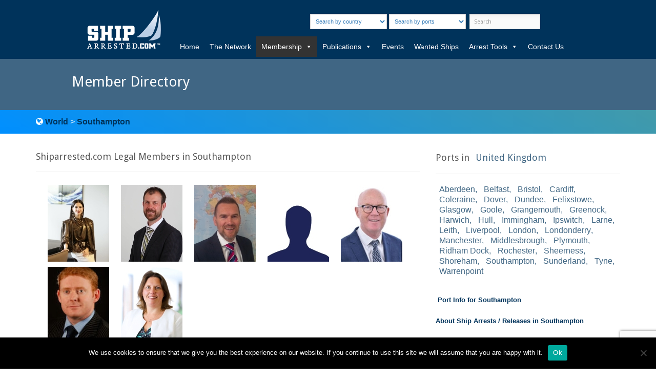

--- FILE ---
content_type: text/html; charset=UTF-8
request_url: https://shiparrested.com/member-directory/?ports=southampton
body_size: 123455
content:

<!DOCTYPE html>

<html lang="en-US">



<head>

	<meta http-equiv="Content-Type" content="text/html; charset=UTF-8" />

	<title>shiparrested.com  &raquo; Member Directory</title>

	<meta name="viewport" content="initial-scale = 1.0,maximum-scale = 1.0" />



	
	
	
	
		<link rel="stylesheet" type="text/css" href="https://fonts.googleapis.com/css?family=Droid+Sans:regular,bold" />

	


	


	
		<link rel="stylesheet" type="text/css" href="https://fonts.googleapis.com/css?family=Droid+Serif:regular,bold" />

	
	<!-- boostrap -->

	<script type="text/javascript" src="https://cdnjs.cloudflare.com/ajax/libs/jquery/1.9.1/jquery.min.js"></script>

    <!--<script src="https://maps.google.com/maps?file=api&amp;v=2&amp;key=AIzaSyCqv-AXinP1bUTlYa-Yye0EYnIk6uy1ju4" type="text/javascript"></script>-->
    <script src="//maps.googleapis.com/maps/api/js?key=AIzaSyBlVMFfqr-ovb2lvDrhzBuRG1Qu9GU5u9c"  type="text/javascript"></script>

	<link href="https://maxcdn.bootstrapcdn.com/bootstrap/3.3.6/css/bootstrap.min.css" rel="stylesheet" integrity="sha256-7s5uDGW3AHqw6xtJmNNtr+OBRJUlgkNJEo78P4b0yRw= sha512-nNo+yCHEyn0smMxSswnf/OnX6/KwJuZTlNZBjauKhTK0c+zT+q5JOCx0UFhXQ6rJR9jg6Es8gPuD2uZcYDLqSw==" crossorigin="anonymous">

	<script src="https://maxcdn.bootstrapcdn.com/bootstrap/3.3.6/js/bootstrap.min.js" integrity="sha256-KXn5puMvxCw+dAYznun+drMdG1IFl3agK0p/pqT9KAo= sha512-2e8qq0ETcfWRI4HJBzQiA3UoyFk6tbNyG+qSaIBZLyW9Xf3sWZHN/lxe9fTh1U45DpPf07yj94KsUHHWe4Yk1A==" crossorigin="anonymous"></script>

	<link rel="stylesheet" href="https://maxcdn.bootstrapcdn.com/font-awesome/4.5.0/css/font-awesome.min.css">



	<!-- end boostrap -->

	<link rel="stylesheet" href="https://shiparrested.com/wp-content/themes/mindful/style.css" type="text/css" media="screen" />

	<link rel="alternate" type="application/rss+xml" title="shiparrested.com RSS Feed" href="https://shiparrested.com/feed/" />

	<link rel="alternate" type="application/atom+xml" title="shiparrested.com Atom Feed" href="https://shiparrested.com/feed/atom/" />

	<link rel="pingback" href="https://shiparrested.com/xmlrpc.php" />



	


	


	<meta name='robots' content='max-image-preview:large' />
<script type="text/javascript">
/* <![CDATA[ */
window._wpemojiSettings = {"baseUrl":"https:\/\/s.w.org\/images\/core\/emoji\/15.0.3\/72x72\/","ext":".png","svgUrl":"https:\/\/s.w.org\/images\/core\/emoji\/15.0.3\/svg\/","svgExt":".svg","source":{"concatemoji":"https:\/\/shiparrested.com\/wp-includes\/js\/wp-emoji-release.min.js?ver=6.5.7"}};
/*! This file is auto-generated */
!function(i,n){var o,s,e;function c(e){try{var t={supportTests:e,timestamp:(new Date).valueOf()};sessionStorage.setItem(o,JSON.stringify(t))}catch(e){}}function p(e,t,n){e.clearRect(0,0,e.canvas.width,e.canvas.height),e.fillText(t,0,0);var t=new Uint32Array(e.getImageData(0,0,e.canvas.width,e.canvas.height).data),r=(e.clearRect(0,0,e.canvas.width,e.canvas.height),e.fillText(n,0,0),new Uint32Array(e.getImageData(0,0,e.canvas.width,e.canvas.height).data));return t.every(function(e,t){return e===r[t]})}function u(e,t,n){switch(t){case"flag":return n(e,"\ud83c\udff3\ufe0f\u200d\u26a7\ufe0f","\ud83c\udff3\ufe0f\u200b\u26a7\ufe0f")?!1:!n(e,"\ud83c\uddfa\ud83c\uddf3","\ud83c\uddfa\u200b\ud83c\uddf3")&&!n(e,"\ud83c\udff4\udb40\udc67\udb40\udc62\udb40\udc65\udb40\udc6e\udb40\udc67\udb40\udc7f","\ud83c\udff4\u200b\udb40\udc67\u200b\udb40\udc62\u200b\udb40\udc65\u200b\udb40\udc6e\u200b\udb40\udc67\u200b\udb40\udc7f");case"emoji":return!n(e,"\ud83d\udc26\u200d\u2b1b","\ud83d\udc26\u200b\u2b1b")}return!1}function f(e,t,n){var r="undefined"!=typeof WorkerGlobalScope&&self instanceof WorkerGlobalScope?new OffscreenCanvas(300,150):i.createElement("canvas"),a=r.getContext("2d",{willReadFrequently:!0}),o=(a.textBaseline="top",a.font="600 32px Arial",{});return e.forEach(function(e){o[e]=t(a,e,n)}),o}function t(e){var t=i.createElement("script");t.src=e,t.defer=!0,i.head.appendChild(t)}"undefined"!=typeof Promise&&(o="wpEmojiSettingsSupports",s=["flag","emoji"],n.supports={everything:!0,everythingExceptFlag:!0},e=new Promise(function(e){i.addEventListener("DOMContentLoaded",e,{once:!0})}),new Promise(function(t){var n=function(){try{var e=JSON.parse(sessionStorage.getItem(o));if("object"==typeof e&&"number"==typeof e.timestamp&&(new Date).valueOf()<e.timestamp+604800&&"object"==typeof e.supportTests)return e.supportTests}catch(e){}return null}();if(!n){if("undefined"!=typeof Worker&&"undefined"!=typeof OffscreenCanvas&&"undefined"!=typeof URL&&URL.createObjectURL&&"undefined"!=typeof Blob)try{var e="postMessage("+f.toString()+"("+[JSON.stringify(s),u.toString(),p.toString()].join(",")+"));",r=new Blob([e],{type:"text/javascript"}),a=new Worker(URL.createObjectURL(r),{name:"wpTestEmojiSupports"});return void(a.onmessage=function(e){c(n=e.data),a.terminate(),t(n)})}catch(e){}c(n=f(s,u,p))}t(n)}).then(function(e){for(var t in e)n.supports[t]=e[t],n.supports.everything=n.supports.everything&&n.supports[t],"flag"!==t&&(n.supports.everythingExceptFlag=n.supports.everythingExceptFlag&&n.supports[t]);n.supports.everythingExceptFlag=n.supports.everythingExceptFlag&&!n.supports.flag,n.DOMReady=!1,n.readyCallback=function(){n.DOMReady=!0}}).then(function(){return e}).then(function(){var e;n.supports.everything||(n.readyCallback(),(e=n.source||{}).concatemoji?t(e.concatemoji):e.wpemoji&&e.twemoji&&(t(e.twemoji),t(e.wpemoji)))}))}((window,document),window._wpemojiSettings);
/* ]]> */
</script>
<style id='wp-emoji-styles-inline-css' type='text/css'>

	img.wp-smiley, img.emoji {
		display: inline !important;
		border: none !important;
		box-shadow: none !important;
		height: 1em !important;
		width: 1em !important;
		margin: 0 0.07em !important;
		vertical-align: -0.1em !important;
		background: none !important;
		padding: 0 !important;
	}
</style>
<link rel='stylesheet' id='wp-block-library-css' href='https://shiparrested.com/wp-includes/css/dist/block-library/style.min.css?ver=6.5.7' type='text/css' media='all' />
<style id='classic-theme-styles-inline-css' type='text/css'>
/*! This file is auto-generated */
.wp-block-button__link{color:#fff;background-color:#32373c;border-radius:9999px;box-shadow:none;text-decoration:none;padding:calc(.667em + 2px) calc(1.333em + 2px);font-size:1.125em}.wp-block-file__button{background:#32373c;color:#fff;text-decoration:none}
</style>
<style id='global-styles-inline-css' type='text/css'>
body{--wp--preset--color--black: #000000;--wp--preset--color--cyan-bluish-gray: #abb8c3;--wp--preset--color--white: #ffffff;--wp--preset--color--pale-pink: #f78da7;--wp--preset--color--vivid-red: #cf2e2e;--wp--preset--color--luminous-vivid-orange: #ff6900;--wp--preset--color--luminous-vivid-amber: #fcb900;--wp--preset--color--light-green-cyan: #7bdcb5;--wp--preset--color--vivid-green-cyan: #00d084;--wp--preset--color--pale-cyan-blue: #8ed1fc;--wp--preset--color--vivid-cyan-blue: #0693e3;--wp--preset--color--vivid-purple: #9b51e0;--wp--preset--gradient--vivid-cyan-blue-to-vivid-purple: linear-gradient(135deg,rgba(6,147,227,1) 0%,rgb(155,81,224) 100%);--wp--preset--gradient--light-green-cyan-to-vivid-green-cyan: linear-gradient(135deg,rgb(122,220,180) 0%,rgb(0,208,130) 100%);--wp--preset--gradient--luminous-vivid-amber-to-luminous-vivid-orange: linear-gradient(135deg,rgba(252,185,0,1) 0%,rgba(255,105,0,1) 100%);--wp--preset--gradient--luminous-vivid-orange-to-vivid-red: linear-gradient(135deg,rgba(255,105,0,1) 0%,rgb(207,46,46) 100%);--wp--preset--gradient--very-light-gray-to-cyan-bluish-gray: linear-gradient(135deg,rgb(238,238,238) 0%,rgb(169,184,195) 100%);--wp--preset--gradient--cool-to-warm-spectrum: linear-gradient(135deg,rgb(74,234,220) 0%,rgb(151,120,209) 20%,rgb(207,42,186) 40%,rgb(238,44,130) 60%,rgb(251,105,98) 80%,rgb(254,248,76) 100%);--wp--preset--gradient--blush-light-purple: linear-gradient(135deg,rgb(255,206,236) 0%,rgb(152,150,240) 100%);--wp--preset--gradient--blush-bordeaux: linear-gradient(135deg,rgb(254,205,165) 0%,rgb(254,45,45) 50%,rgb(107,0,62) 100%);--wp--preset--gradient--luminous-dusk: linear-gradient(135deg,rgb(255,203,112) 0%,rgb(199,81,192) 50%,rgb(65,88,208) 100%);--wp--preset--gradient--pale-ocean: linear-gradient(135deg,rgb(255,245,203) 0%,rgb(182,227,212) 50%,rgb(51,167,181) 100%);--wp--preset--gradient--electric-grass: linear-gradient(135deg,rgb(202,248,128) 0%,rgb(113,206,126) 100%);--wp--preset--gradient--midnight: linear-gradient(135deg,rgb(2,3,129) 0%,rgb(40,116,252) 100%);--wp--preset--font-size--small: 13px;--wp--preset--font-size--medium: 20px;--wp--preset--font-size--large: 36px;--wp--preset--font-size--x-large: 42px;--wp--preset--spacing--20: 0.44rem;--wp--preset--spacing--30: 0.67rem;--wp--preset--spacing--40: 1rem;--wp--preset--spacing--50: 1.5rem;--wp--preset--spacing--60: 2.25rem;--wp--preset--spacing--70: 3.38rem;--wp--preset--spacing--80: 5.06rem;--wp--preset--shadow--natural: 6px 6px 9px rgba(0, 0, 0, 0.2);--wp--preset--shadow--deep: 12px 12px 50px rgba(0, 0, 0, 0.4);--wp--preset--shadow--sharp: 6px 6px 0px rgba(0, 0, 0, 0.2);--wp--preset--shadow--outlined: 6px 6px 0px -3px rgba(255, 255, 255, 1), 6px 6px rgba(0, 0, 0, 1);--wp--preset--shadow--crisp: 6px 6px 0px rgba(0, 0, 0, 1);}:where(.is-layout-flex){gap: 0.5em;}:where(.is-layout-grid){gap: 0.5em;}body .is-layout-flex{display: flex;}body .is-layout-flex{flex-wrap: wrap;align-items: center;}body .is-layout-flex > *{margin: 0;}body .is-layout-grid{display: grid;}body .is-layout-grid > *{margin: 0;}:where(.wp-block-columns.is-layout-flex){gap: 2em;}:where(.wp-block-columns.is-layout-grid){gap: 2em;}:where(.wp-block-post-template.is-layout-flex){gap: 1.25em;}:where(.wp-block-post-template.is-layout-grid){gap: 1.25em;}.has-black-color{color: var(--wp--preset--color--black) !important;}.has-cyan-bluish-gray-color{color: var(--wp--preset--color--cyan-bluish-gray) !important;}.has-white-color{color: var(--wp--preset--color--white) !important;}.has-pale-pink-color{color: var(--wp--preset--color--pale-pink) !important;}.has-vivid-red-color{color: var(--wp--preset--color--vivid-red) !important;}.has-luminous-vivid-orange-color{color: var(--wp--preset--color--luminous-vivid-orange) !important;}.has-luminous-vivid-amber-color{color: var(--wp--preset--color--luminous-vivid-amber) !important;}.has-light-green-cyan-color{color: var(--wp--preset--color--light-green-cyan) !important;}.has-vivid-green-cyan-color{color: var(--wp--preset--color--vivid-green-cyan) !important;}.has-pale-cyan-blue-color{color: var(--wp--preset--color--pale-cyan-blue) !important;}.has-vivid-cyan-blue-color{color: var(--wp--preset--color--vivid-cyan-blue) !important;}.has-vivid-purple-color{color: var(--wp--preset--color--vivid-purple) !important;}.has-black-background-color{background-color: var(--wp--preset--color--black) !important;}.has-cyan-bluish-gray-background-color{background-color: var(--wp--preset--color--cyan-bluish-gray) !important;}.has-white-background-color{background-color: var(--wp--preset--color--white) !important;}.has-pale-pink-background-color{background-color: var(--wp--preset--color--pale-pink) !important;}.has-vivid-red-background-color{background-color: var(--wp--preset--color--vivid-red) !important;}.has-luminous-vivid-orange-background-color{background-color: var(--wp--preset--color--luminous-vivid-orange) !important;}.has-luminous-vivid-amber-background-color{background-color: var(--wp--preset--color--luminous-vivid-amber) !important;}.has-light-green-cyan-background-color{background-color: var(--wp--preset--color--light-green-cyan) !important;}.has-vivid-green-cyan-background-color{background-color: var(--wp--preset--color--vivid-green-cyan) !important;}.has-pale-cyan-blue-background-color{background-color: var(--wp--preset--color--pale-cyan-blue) !important;}.has-vivid-cyan-blue-background-color{background-color: var(--wp--preset--color--vivid-cyan-blue) !important;}.has-vivid-purple-background-color{background-color: var(--wp--preset--color--vivid-purple) !important;}.has-black-border-color{border-color: var(--wp--preset--color--black) !important;}.has-cyan-bluish-gray-border-color{border-color: var(--wp--preset--color--cyan-bluish-gray) !important;}.has-white-border-color{border-color: var(--wp--preset--color--white) !important;}.has-pale-pink-border-color{border-color: var(--wp--preset--color--pale-pink) !important;}.has-vivid-red-border-color{border-color: var(--wp--preset--color--vivid-red) !important;}.has-luminous-vivid-orange-border-color{border-color: var(--wp--preset--color--luminous-vivid-orange) !important;}.has-luminous-vivid-amber-border-color{border-color: var(--wp--preset--color--luminous-vivid-amber) !important;}.has-light-green-cyan-border-color{border-color: var(--wp--preset--color--light-green-cyan) !important;}.has-vivid-green-cyan-border-color{border-color: var(--wp--preset--color--vivid-green-cyan) !important;}.has-pale-cyan-blue-border-color{border-color: var(--wp--preset--color--pale-cyan-blue) !important;}.has-vivid-cyan-blue-border-color{border-color: var(--wp--preset--color--vivid-cyan-blue) !important;}.has-vivid-purple-border-color{border-color: var(--wp--preset--color--vivid-purple) !important;}.has-vivid-cyan-blue-to-vivid-purple-gradient-background{background: var(--wp--preset--gradient--vivid-cyan-blue-to-vivid-purple) !important;}.has-light-green-cyan-to-vivid-green-cyan-gradient-background{background: var(--wp--preset--gradient--light-green-cyan-to-vivid-green-cyan) !important;}.has-luminous-vivid-amber-to-luminous-vivid-orange-gradient-background{background: var(--wp--preset--gradient--luminous-vivid-amber-to-luminous-vivid-orange) !important;}.has-luminous-vivid-orange-to-vivid-red-gradient-background{background: var(--wp--preset--gradient--luminous-vivid-orange-to-vivid-red) !important;}.has-very-light-gray-to-cyan-bluish-gray-gradient-background{background: var(--wp--preset--gradient--very-light-gray-to-cyan-bluish-gray) !important;}.has-cool-to-warm-spectrum-gradient-background{background: var(--wp--preset--gradient--cool-to-warm-spectrum) !important;}.has-blush-light-purple-gradient-background{background: var(--wp--preset--gradient--blush-light-purple) !important;}.has-blush-bordeaux-gradient-background{background: var(--wp--preset--gradient--blush-bordeaux) !important;}.has-luminous-dusk-gradient-background{background: var(--wp--preset--gradient--luminous-dusk) !important;}.has-pale-ocean-gradient-background{background: var(--wp--preset--gradient--pale-ocean) !important;}.has-electric-grass-gradient-background{background: var(--wp--preset--gradient--electric-grass) !important;}.has-midnight-gradient-background{background: var(--wp--preset--gradient--midnight) !important;}.has-small-font-size{font-size: var(--wp--preset--font-size--small) !important;}.has-medium-font-size{font-size: var(--wp--preset--font-size--medium) !important;}.has-large-font-size{font-size: var(--wp--preset--font-size--large) !important;}.has-x-large-font-size{font-size: var(--wp--preset--font-size--x-large) !important;}
.wp-block-navigation a:where(:not(.wp-element-button)){color: inherit;}
:where(.wp-block-post-template.is-layout-flex){gap: 1.25em;}:where(.wp-block-post-template.is-layout-grid){gap: 1.25em;}
:where(.wp-block-columns.is-layout-flex){gap: 2em;}:where(.wp-block-columns.is-layout-grid){gap: 2em;}
.wp-block-pullquote{font-size: 1.5em;line-height: 1.6;}
</style>
<link rel='stylesheet' id='contact-form-7-css' href='https://shiparrested.com/wp-content/plugins/contact-form-7/includes/css/styles.css?ver=5.9.6' type='text/css' media='all' />
<link rel='stylesheet' id='cookie-notice-front-css' href='https://shiparrested.com/wp-content/plugins/cookie-notice/css/front.min.css?ver=2.4.17' type='text/css' media='all' />
<link rel='stylesheet' id='wpos-slick-style-css' href='https://shiparrested.com/wp-content/plugins/wp-slick-slider-and-image-carousel/assets/css/slick.css?ver=3.7' type='text/css' media='all' />
<link rel='stylesheet' id='wpsisac-public-style-css' href='https://shiparrested.com/wp-content/plugins/wp-slick-slider-and-image-carousel/assets/css/wpsisac-public.css?ver=3.7' type='text/css' media='all' />
<link rel='stylesheet' id='megamenu-css' href='https://shiparrested.com/wp-content/uploads/maxmegamenu/style.css?ver=970301' type='text/css' media='all' />
<link rel='stylesheet' id='dashicons-css' href='https://shiparrested.com/wp-includes/css/dashicons.min.css?ver=6.5.7' type='text/css' media='all' />
<link rel='stylesheet' id='superfish-css' href='https://shiparrested.com/wp-content/themes/mindful/css/superfish.css?ver=1.4.8' type='text/css' media='all' />
<link rel='stylesheet' id='slideshow-css' href='https://shiparrested.com/wp-content/themes/mindful/css/flexslider.css?ver=1.8' type='text/css' media='all' />
<script type="text/javascript" id="cookie-notice-front-js-before">
/* <![CDATA[ */
var cnArgs = {"ajaxUrl":"https:\/\/shiparrested.com\/wp-admin\/admin-ajax.php","nonce":"40a919b8e9","hideEffect":"fade","position":"bottom","onScroll":false,"onScrollOffset":100,"onClick":false,"cookieName":"cookie_notice_accepted","cookieTime":2592000,"cookieTimeRejected":2592000,"globalCookie":false,"redirection":false,"cache":false,"revokeCookies":false,"revokeCookiesOpt":"automatic"};
/* ]]> */
</script>
<script type="text/javascript" src="https://shiparrested.com/wp-content/plugins/cookie-notice/js/front.min.js?ver=2.4.17" id="cookie-notice-front-js"></script>
<script type="text/javascript" src="https://shiparrested.com/wp-includes/js/jquery/jquery.min.js?ver=3.7.1" id="jquery-core-js"></script>
<script type="text/javascript" src="https://shiparrested.com/wp-includes/js/jquery/jquery-migrate.min.js?ver=3.4.1" id="jquery-migrate-js"></script>
<link rel="https://api.w.org/" href="https://shiparrested.com/wp-json/" /><link rel="alternate" type="application/json" href="https://shiparrested.com/wp-json/wp/v2/pages/12722" /><meta name="generator" content="WordPress 6.5.7" />
<link rel="canonical" href="https://shiparrested.com/member-directory/" />
<link rel='shortlink' href='https://shiparrested.com/?p=12722' />
<link rel="alternate" type="application/json+oembed" href="https://shiparrested.com/wp-json/oembed/1.0/embed?url=https%3A%2F%2Fshiparrested.com%2Fmember-directory%2F" />
<link rel="alternate" type="text/xml+oembed" href="https://shiparrested.com/wp-json/oembed/1.0/embed?url=https%3A%2F%2Fshiparrested.com%2Fmember-directory%2F&#038;format=xml" />
<meta name="generator" content=" " />

<style type="text/css" media="screen">





	#homeSlideshow h2 span {		
		background: #fddd07;
		box-shadow: 10px 0 0 #fddd07, -10px 0 0 #fddd07;		
	}
	#content .project.small .inside{
		background-color: #fddd07;
	}
	#homeSlideshow .sequence-preloader .circle {
		fill: #fddd07 !important;
	}	

	#homeSlideshow h2 {color: #fff;}
	#filterNav .selected {color: #fff !important;}
	#filterNav .selected:hover {color: #fff !important;}	

#mainNav ul a, #mainNav ul li.sfHover ul a { color: #00335b !important;	}
	#mainNav ul li.current a,
	#mainNav ul li.current-cat a,
	#mainNav ul li.current_page_item a,
	#mainNav ul li.current-menu-item a,
	#mainNav ul li.current-page-ancestor a,
	#mainNav ul li.current-post-ancestor a,	
	.single-post #mainNav ul li.current_page_parent a,
	#mainNav ul li.current-category-parent a,
	#mainNav ul li.current-category-ancestor a,
	#mainNav ul li.current-portfolio-ancestor a,
	#mainNav ul li.current-projects-ancestor a {
		color: #008efd !important;		
	}
	#mainNav ul li.sfHover a,
	#mainNav ul li a:hover,
	#mainNav ul li:hover {
		color: #008efd !important;	
	}
	#mainNav ul li.sfHover ul a:hover { color: #008efd !important;}	

a { color: #00335b;}
a:hover {color: #8dc7dc;}
.button, #searchsubmit, input[type="submit"] {background-color: #d3d3d3 !important;}
.button:hover, #searchsubmit:hover, input[type="submit"]:hover {background-color: #1e73be !important;}
.amcharts-main-div a {
    display: none !important;
}
body{
background: #FFFFFF;
}
#header {   
    background: rgb(0, 51, 91) !important;  
}
#mainNav {
    top: 70%;    
}
/* menu */
#mainNav ul a {
    line-height: 25px;
    color: #FFFFFF !important;
    font-size: 14px;
    font-weight: bold;
}
#mainNav ul ul{ background: #FFFFFF !important;}
#mainNav ul.sub-menu {
    visibility: unset !important;
    display: block!important;
}

/* Buscador top */
.form-search-top{
    display: block;
    width: 100%;
    height: 30px;
    padding: 6px 6px;
    font-size: 11px;
    line-height: 1.42857143;
    color: #337ab7;
    background-color: #fff;
    background-image: none;
    border: 1px solid #ccc;
    border-radius: 0px !important;
   
}


#homeSlideshow {
   /* background: url(https://shiparrested.com/web/wp-content/uploads/2016/02/buque332.jpg) no-repeat center;
background-size: 100%;*/
}

#sequence {
    max-width: 100%;
    margin: 0;
    padding: 0;
    height: 430px;
    position: relative;
    overflow: hidden;
   border-top: rgba(0, 51, 91, 0.65) 10px solid;
}
#homeSlideshow .image.right{top: 0px !important;}
#homeSlideshow .text{
    width: 100%;
    z-index: -1;
    text-align: center;}

#homeSlideshow h2 span {
    background: rgba(21, 90, 144, 0.54);
    box-shadow: 0px 0 0 #577892, -0px 0 0 #577892;
    color: white;
    text-shadow: #000 1px 1px 5px;
    font-size: 21px;
    padding: 10px;
}
#homeSlideshow .controls li.active {
    background-position: 0 0;
    background: #008EFD;
}

/* listado laws */

.info_laws_list {
   position: absolute;
    height: 65px;
    width: 85%;
    left: 10px;
    background: rgba(23, 69, 106, 0.77);
    top: 30%;
    color: #FFF;
    line-height: 18px;
    padding: 5px;
    font-size: 12px;
}

.info_laws_list_continents {
   position: absolute;
    height: 25px;
    padding: 5px;
    line-height: 18px;
    bottom: 35px;
    left: -150px;
    font-size: 10px;
    background: rgba(7, 152, 255, 0.77);
    color: #fff;
    width: 50%;
    overflow: hidden;
   transition: all 500ms ease 0s;
  -webkit-transition: all 500ms ease 0s; /*safari*/
}
.list-last-laws:hover .info_laws_list_continents
{ 
    left:0px;
}


.info_laws_list_countries{
    position: absolute;
    height: 25px;
    padding: 5px;
    line-height: 18px;
    bottom: 35px;
    right: -150px;
    font-size: 10px;
    background: rgba(11, 7, 255, 0.77);
    color: #fff;
    width: 50%;
    overflow: hidden;
   transition: all 500ms ease 0s;
  -webkit-transition: all 500ms ease 0s; /*safari*/
}
.list-last-laws:hover .info_laws_list_countries
{ 
    right:0px;
}



#features {
    margin-top:20px;
}
.feature, .feature i, .feature h3, .feature .title_border {
    -webkit-transition: all 1s ease-in-out;
    -moz-transition: all 1s ease-in-out;
    -o-transition: all 1s ease-in-out;
    transition: all 1s ease-in-out;    
}
.feature {
    background:#FFFFFF;
    text-align:center;
    padding:20px;
    border: solid 0px #cccccc;
}
.feature p {
    margin-top:20px;   
    margin-bottom:30px;   
   text-align: justify;
}
.feature i{
    font-size:45px;
    color:#FFFFFF;
    background:#00335B;
    padding:30px;
    border-radius:50%;
    border: solid 3px #005BAA;
}
.feature h3 {
    color:#00335B;  
}
.feature:hover {
    background:#F5F5F5;
    -webkit-transform: translate(0,1em);
    -moz-transform: translate(0,1em);
    -o-transform: translate(0,1em);
    -ms-transform: translate(0,1em);
    transform: translate(0,1em);    
}
.feature:hover i{
    color:#00335B;
    border-color:#00A9D4;
    background:#FFFFFF;
}
.feature:hover .title_border {
    background-color:#00A9D4;
    width:50%;
}
.feature .title_border {
    width: 0%;
    height: 3px;
    background:#00A9D4;
    margin: 0 auto;
    margin-top: 12px;
    margin-bottom: 8px;
}

/*       team       */

.team{
    padding:75px 0;
}
h6.description{
	font-weight: bold;
	letter-spacing: 2px;
	color: #999;
	border-bottom: 1px solid rgba(0, 0, 0,0.1);
	padding-bottom: 5px;
}
.profile{
	margin-top: 25px;
}
.profile h1{
	font-weight: normal;
	font-size: 20px;
	margin:10px 0 0 0;
}
.profile h2{
	font-size: 14px;
	font-weight: lighter;
	margin-top: 5px;
}
.profile .img-box{
	opacity: 1;
	display: block;
	position: relative;
}
.profile .img-box:after{
	content:"";
	opacity: 0;
	background-color: rgba(0, 0, 0, 0.75);
	position: absolute;
	right: 0;
	left: 0;
	top: 0;
	bottom: 0;
}
.img-box ul{
	position: absolute;
	z-index: 2;
	bottom: 50px;
	text-align: center;
	width: 100%;
	padding-left: 0px;
	height: 0px;
	margin:0px;
	opacity: 0;
}
.profile .img-box:after, .img-box ul, .img-box ul li{
	-webkit-transition: all 0.5s ease-in-out 0s;
    -moz-transition: all 0.5s ease-in-out 0s;
    transition: all 0.5s ease-in-out 0s;
}
.img-box ul i{
	font-size: 20px;
	letter-spacing: 10px;
}
.img-box ul li{
	width: 30px;
    height: 30px;
    text-align: center;
    border: 1px solid #88C425;
    margin: 2px;
    padding: 5px;
	display: inline-block;
}
.img-box a{
	color:#fff;
}
.img-box:hover:after{
	opacity: 1;
}
.img-box:hover ul{
	opacity: 1;
}
.img-box ul a{
	-webkit-transition: all 0.3s ease-in-out 0s;
	-moz-transition: all 0.3s ease-in-out 0s;
	transition: all 0.3s ease-in-out 0s;
}
.img-box a:hover li{
	border-color: #fff;
	color: #88C425;
}


i.red{
    color:#BC0213;
}


.menu1 a{
 text-align: left;
 color: #777;
 background: rgba(0, 0, 0, 0.02);
}
.menu1 a.seleted{
    background: #00335B;
    color: #FFF;
}
blockquote {
    background: none;
    margin: 0 0 30px 0;
    padding: 0 30px 0 30px;
    font-style: normal;
    font-size: initial;
    font-family: inherit;
}

.select_continets a{
    color: #949490;
    background: #FAFAFA;
    margin-left: 5px;
}

.result-member-description a, #block-ports-result2 a , .ficha-law-ports a {
    color: #416784;    
    margin-left: 5px;     
    display: inline-flex;
   padding: 2px;
   
}
.result-member-description a:hover, #block-ports-result2 a:hover, .ficha-law-ports a:hover {
    color: #1392E6;
}
.result-member-description a:after, #block-ports-result2 a:after, .ficha-law-ports a:after  {
    content: ",";
}
.result-member-description a:last-child:after , #block-ports-result2 a:last-child:after, .ficha-law-ports a:last-child:after   {
    content: "";
}

#content .project.small .inside
{
background-color: #00335B !importante;}

div.project  .inside {
    max-width: 62.5em;
    margin: 0 auto 20px;
    padding: 0px 0 0;
}
#content .project.small .inside {
    background-color: rgba(0, 51, 91, 0.5);
}
#filterNav .selected {
    background: #00335B;
    color: #FFF !important;
}

.list-last-laws {
    width: 120px;
    height: 150px;
    background-color: aliceblue;
    padding: 0px;
    float: left;
    margin: 5px;
   position: relative;
   overflow:hidden;
   margin-left: 15px;

}
.title_last {
   color: #fff;
    background: rgba(0, 51, 91, 0.91);
    font-size: 11px;
    padding: 5px;
    min-height: 35px;
    position: absolute;
    bottom: -50px;
    width: 100%;
    text-align: center;
   transition: all 500ms ease 0s;
	-webkit-transition: all 500ms ease 0s; /*safari*/
}

.list-last-laws:hover .title_last
{
 bottom: 0px;
}

.openinfomap {
    padding: 15px;
    width: 300px;
    color: #062075;
}

.block_line {
    margin-bottom: 10px;
    border-bottom: rgba(230, 229, 229, 0.49) 1px solid;
}
span.field_profile {
    width: 150px;
    display: inline-block;
    font-weight: bold;
    color: #1E2458;
}
.field_profile_result {
    display: inline-block;
    width: 400px;
    margin-top: 10px;
    padding-bottom: 10px;
}
.single-law a {
    color: #062075;
}
.single-law .nav-tabs {
    border-bottom: 3px solid #2C91E0;
}

#homeMessage {
    color: #696969;
    padding: 10px 10% 10px;
    text-align: center;
    margin: 0px;
    font-family: "Droid Sans", "Helvetica Neue", Helvetica, Arial, sans-serif;
    font-size: 1px !important;
    background: #eee;
    width: 100%;
    height: 200px;
    padding-top: 50px;
}
#homeMessage p {
    font-size: 23px;
    line-height: 1.3em;
    margin-bottom: 0;
}
@media only screen and (max-width: 767px) {
#homeMessage p {
    font-size: 17px;
}
}
.homeSection h3 {
    font-size: 1em;
    margin: 0 0 20px 0;
    clear: both;
    color: #FFFFFF;
    font-weight: 900;
    width: 100%;
    text-transform: capitalize;
    text-align: center;
    background: #577892;
    padding: 10px;
    text-shadow: rgba(0, 0, 0, 0.48) 1px 1px 10px;
}

#footer a{ font-weight: normal;}

#text-3 , #text-5, #text-6{ width:200px;}
#text-8{ width:250px;}
.wpsisac-slick-carousal.design-6 .slick-image-slide img{max-width: 70% !important;}

div.wpcf7{    background: rgba(64, 102, 132, 0.07); padding: 15px;     border-top: #00335B 15px solid;}

div.wpcf7 .screen-reader-response {
    position: relative !important;
   
    overflow: hidden ;
    clip: rect(1px, 1px, 1px, 1px);
    height: 70px !important;
    width: 100% !important;
    margin: 0;
    padding: 0;
    border: 0;
    background: rgba(64, 102, 132, 0);
    padding: 25px !important;
    color: #000 !important;
    text-shadow: #FFF 1px 1px 1px;
    font-size: 18px !important;
}

.wpcf7-form label{ 
    padding-top: 10px;
    color: #00335B;
}
.wpcf7 .last{ padding-left: 15px;}

.row.block-info-page-port {
    margin-top: 35px;
    text-align: left;
   padding-left: 35px;
}

.row.block-info-page-port a {
    color: #00335b !important;
   /* background: rgb(208, 225, 244);*/
    padding: 5px;
    width: 350px;
    display: table;
    text-align: left !important;
    padding-left: 15px;
    font-weight: bold !important;
}

.wpsisac-slick-carousal.design-6 .slick-image-slide {
    text-align: center;
    width: 19.9%;
    float: left;
}

</style>

<!--[if IE 7]>
<link rel="stylesheet" href="https://shiparrested.com/wp-content/themes/mindful/css/ie7.css" type="text/css" media="screen" />
<![endif]-->
<!--[if IE 8]>
<link rel="stylesheet" href="https://shiparrested.com/wp-content/themes/mindful/css/ie8.css" type="text/css" media="screen" />
<![endif]-->
<!--[if IE 9]>
<link rel="stylesheet" href="https://shiparrested.com/wp-content/themes/mindful/css/ie9.css" type="text/css" media="screen" />
<![endif]-->




<meta name="generator" content="Elementor 3.22.3; features: e_optimized_assets_loading, e_optimized_css_loading, additional_custom_breakpoints; settings: css_print_method-external, google_font-enabled, font_display-auto">
		<style type="text/css" id="wp-custom-css">
			div#mega-menu-wrap-main {
    background: rgb(0, 51, 91) !important;
}
#mega-menu-wrap-main #mega-menu-main > li.mega-menu-item.mega-current-menu-item > a.mega-menu-link {
    background: #00335b;
 
}
#mega-menu-wrap-main #mega-menu-main > li.mega-menu-item > a.mega-menu-link:hover {
    background: #103358;
}
#mega-menu-wrap-main #mega-menu-main > li.mega-menu-flyout ul.mega-sub-menu li.mega-menu-item a.mega-menu-link {
    display: block;
    background: none;
    color: #ffffff !important;
    font-family: inherit;
    font-size: 14px;
    font-weight: normal;
    padding: 0px 2px 0px 10px;
    line-height: 23px;
    text-decoration: none;
    text-transform: none;
    vertical-align: baseline;
}
#mega-menu-wrap-main #mega-menu-main > li.mega-menu-flyout ul.mega-sub-menu {
    background: #00335b !important;
   
}
#mega-menu-wrap-main #mega-menu-main > li.mega-menu-flyout ul.mega-sub-menu li.mega-menu-item a.mega-menu-link:hover, #mega-menu-wrap-main #mega-menu-main > li.mega-menu-flyout ul.mega-sub-menu li.mega-menu-item a.mega-menu-link:focus {
    background: #6487a2;
    font-weight: normal;
    text-decoration: none;
    color: #666;
}
#mega-menu-wrap-main #mega-menu-main > li.mega-menu-item.mega-toggle-on > a.mega-menu-link {
    background: #2a4e74;
    color: #fff;
    font-weight: normal;
    text-decoration: none;
    border-color: #fff;
}
@media only screen and (max-width: 768px){
	#mega-menu-wrap-main .mega-menu-toggle + #mega-menu-main {
    background: #103358;
    padding: 0px 0px 0px 0px;
    display: none;
}
	
	#mega-menu-wrap-main .mega-menu-toggle {
   
    background: #00335b;
   
}
	div#mega-menu-wrap-main {
    background: rgb(0, 51, 91) !important;
    left: 13px;
}
}
		</style>
		<style type="text/css">/** Mega Menu CSS: fs **/</style>
	 <script src="https://shiparrested.com/wp-content/themes/mindful/app/js/bootstrap-select.js"></script>
	 <link rel="stylesheet" href="https://shiparrested.com/wp-content/themes/mindful/app/css/bootstrap-select.css">
     <script>
       jQuery( document ).ready(function() {
		    console.log( "ready!" );
		    /*
		    jQuery("body").click(function(){
			    alert(jQuery("input[name*='registration']")[0].val());
		    	if(jQuery("#country").val() == 'Legal members')
		    	{

		    		jQuery("#country").attr("multiple","");
		    	}else{
		    		jQuery("#country").attr("multiple","multiple");
		    	}

			});
*/
		});


     </script>
</head>



<body data-rsssl=1 class="page-template page-template-page-full-width-laws-map page-template-page-full-width-laws-map-php page page-id-12722 cookies-not-set mega-menu-main  chrome elementor-default elementor-kit-23448" >



<div id="container">

<div id="header">

	<div class="inside clearfix">

		
		<div id="logo">

		
			<h1 class="logo"><a href="https://shiparrested.com"><img src="https://shiparrested.com/wp-content/uploads/2016/02/logo_shiparrested_tm-1.png" alt="shiparrested.com"  /></a></h1>

		
		</div>

		<div class="col-sm-8 col-sx-12 hidden-xs" style="position: absolute; top: 27px;  z-index: 999999; right: 50px;">

				<div align="center">

					<form class="form-inline" action="member-directory/" method="GET">

						<div class="form-group">

							<select onchange="javascript:this.form.submit();" name="countries" id="countries" class="form-control form-search-top" style=" width: 150px;">

							<option value="">Search by country</option>

							<option value="albania">Albania</option><option value="algeria">Algeria</option><option value="american-samoa">American Samoa</option><option value="angola">Angola</option><option value="anguilla">Anguilla</option><option value="antigua-and-barbuda">Antigua and Barbuda</option><option value="argentina">Argentina</option><option value="aruba">Aruba</option><option value="australia">Australia</option><option value="austria">Austria</option><option value="azerbaijan">Azerbaijan</option><option value="azores">Azores</option><option value="bahamas">Bahamas</option><option value="bahrain">Bahrain</option><option value="bangladesh">Bangladesh</option><option value="barbados">Barbados</option><option value="belarus">Belarus</option><option value="belgium">Belgium</option><option value="belize">Belize</option><option value="benin">Benin</option><option value="bermuda">Bermuda</option><option value="brazil">Brazil</option><option value="british-virgin-islands">British Virgin Islands</option><option value="brunei">Brunei</option><option value="bulgaria">Bulgaria</option><option value="cambodia">Cambodia</option><option value="cameroon">Cameroon</option><option value="canada">Canada</option><option value="cape-verde">Cape Verde</option><option value="cayman-islands">Cayman Islands</option><option value="chile">Chile</option><option value="china">China</option><option value="colombia">Colombia</option><option value="costa-rica">Costa Rica</option><option value="croatia">Croatia</option><option value="cuba">Cuba</option><option value="curacao">Curacao</option><option value="cyprus">Cyprus</option><option value="democratic-peoples-republic-of-korea">Democratic People’s Republic of Korea</option><option value="democratic-republic-of-congo">Democratic Republic of Congo</option><option value="denmark">Denmark</option><option value="djibouti">Djibouti</option><option value="dominica">Dominica</option><option value="dominican-republic">Dominican Republic</option><option value="ecuador">Ecuador</option><option value="egypt">Egypt</option><option value="el-salvador">El Salvador</option><option value="eritrea">Eritrea</option><option value="estonia">Estonia</option><option value="falkland-islands">Falkland Islands</option><option value="faroes">Faroes</option><option value="fiji">Fiji</option><option value="finland">Finland</option><option value="france">France</option><option value="french-guinea">French Guinea</option><option value="french-polynesia">French Polynesia</option><option value="gabon">Gabon</option><option value="gambia">Gambia</option><option value="georgia">Georgia</option><option value="germany">Germany</option><option value="ghana">Ghana</option><option value="gibraltar">Gibraltar</option><option value="greece">Greece</option><option value="greenland">Greenland</option><option value="grenada">Grenada</option><option value="guadeloupe">Guadeloupe</option><option value="guam">Guam</option><option value="guatemala">Guatemala</option><option value="guinea">Guinea</option><option value="guinea-bissau">Guinea-Bissau</option><option value="guyana">Guyana</option><option value="haiti">Haiti</option><option value="honduras">Honduras</option><option value="hong-kong">Hong Kong</option><option value="hungary">Hungary</option><option value="iceland">Iceland</option><option value="india">India</option><option value="indonesia">Indonesia</option><option value="iran">Iran</option><option value="iraq">Iraq</option><option value="ireland">Ireland</option><option value="isle-of-man">Isle of Man</option><option value="israel">Israel</option><option value="italy">Italy</option><option value="ivory-coast">Ivory Coast</option><option value="jamaica">Jamaica</option><option value="japan">Japan</option><option value="jordan">Jordan</option><option value="kenya">Kenya</option><option value="kuwait">Kuwait</option><option value="latvia">Latvia</option><option value="lebanon">Lebanon</option><option value="liberia">Liberia</option><option value="libya">Libya</option><option value="lithuania">Lithuania</option><option value="macao">Macao</option><option value="madagascar">Madagascar</option><option value="madeira">Madeira</option><option value="malaysia">Malaysia</option><option value="malta">Malta</option><option value="marshall-islands">Marshall Islands</option><option value="martinique">Martinique</option><option value="mauritania">Mauritania</option><option value="mauritius">Mauritius</option><option value="mexico">Mexico</option><option value="moldova">Moldova</option><option value="montenegro">Montenegro</option><option value="montserrat">Montserrat</option><option value="morocco">Morocco</option><option value="mozambique">Mozambique</option><option value="myanmar-burma">Myanmar-Burma</option><option value="namibia">Namibia</option><option value="nauru">Nauru</option><option value="netherlands">Netherlands</option><option value="new-caledonia">New Caledonia</option><option value="new-zealand">New Zealand</option><option value="nicaragua">Nicaragua</option><option value="nigeria">Nigeria</option><option value="norway">Norway</option><option value="oman">Oman</option><option value="pakistan">Pakistan</option><option value="panama">Panama</option><option value="papua-new-guinea">Papua New Guinea</option><option value="paraguay">Paraguay</option><option value="peoples-republic-of-the-congo">People’s Republic of the Congo</option><option value="peru">Peru</option><option value="philippines">Philippines</option><option value="poland">Poland</option><option value="portugal">Portugal</option><option value="puerto-rico">Puerto Rico</option><option value="qatar">Qatar</option><option value="reunion">Reunion</option><option value="romania">Romania</option><option value="russia">Russia</option><option value="sao-tome">Sao Tome</option><option value="saudi-arabia">Saudi Arabia</option><option value="senegal">Senegal</option><option value="serbia">Serbia</option><option value="seychelles">Seychelles</option><option value="sierra-leone">Sierra Leone</option><option value="singapore">Singapore</option><option value="slovenia">Slovenia</option><option value="solomon-islands">Solomon Islands</option><option value="somalia">Somalia</option><option value="south-africa">South Africa</option><option value="south-korea">South Korea</option><option value="spain">Spain</option><option value="sri-lanka">Sri Lanka</option><option value="st-helena">St Helena</option><option value="st-kitts-and-nevis">St Kitts and Nevis</option><option value="st-lucia">St Lucia</option><option value="st-vincent-and-the-grenadines">St Vincent and the Grenadines</option><option value="st-martin">St. Martin</option><option value="sudan">Sudan</option><option value="suriname">Suriname</option><option value="sweden">Sweden</option><option value="switzerland">Switzerland</option><option value="syria">Syria</option><option value="taiwan">Taiwan</option><option value="tanzania">Tanzania</option><option value="thailand">Thailand</option><option value="timor-leste">Timor Leste</option><option value="togo">Togo</option><option value="tonga">Tonga</option><option value="trinidad-and-tobago">Trinidad and Tobago</option><option value="tunisia">Tunisia</option><option value="turkey">Turkey</option><option value="turks-and-caicos-islands">Turks and Caicos Islands</option><option value="ukraine">Ukraine</option><option value="united-arab-emirates">United Arab Emirates</option><option value="united-kingdom">United Kingdom</option><option value="united-states-of-america">United States of America</option><option value="uruguay">Uruguay</option><option value="vanuatu">Vanuatu</option><option value="venezuela">Venezuela</option><option value="vietnam">Vietnam</option><option value="virgin-islands">Virgin Islands</option><option value="western-samoa">Western Samoa</option><option value="worldwide">Worldwide</option><option value="yemen">Yemen</option>


							</select>

						</div>

						<div class="form-group">

							<select onchange="javascript:this.form.submit();" name="ports" id="ports" class="form-control form-search-top"  style=" width: 150px;">

							<option value="">Search by ports</option>

							<option value="aabenraa">Aabenraa</option><option value="aarhus">Aarhus</option><option value="abadan">Abadan</option><option value="aberdeen">Aberdeen</option><option value="abidjan">Abidjan</option><option value="abu-dhabi">Abu Dhabi</option><option value="acajutla">Acajutla</option><option value="acapulco">Acapulco</option><option value="adelaide">Adelaide</option><option value="aden">Aden</option><option value="agadir">Agadir</option><option value="ajaccio">Ajaccio</option><option value="ajman">Ajman</option><option value="akureyri">Akureyri</option><option value="alborg">Alborg</option><option value="alexandria">Alexandria</option><option value="algeciras">Algeciras</option><option value="algiers">Algiers</option><option value="alicante">Alicante</option><option value="almirante">Almirante</option><option value="amber-cove">Amber Cove</option><option value="ambriz">Ambriz</option><option value="amsterdam">Amsterdam</option><option value="anapa">Anapa</option><option value="anchorage">Anchorage</option><option value="ancona">Ancona</option><option value="anewa-bay">Anewa Bay</option><option value="annaba">Annaba</option><option value="antalya">Antalya</option><option value="antofagasta">Antofagasta</option><option value="antsiranana">Antsiranana</option><option value="antwerp">Antwerp</option><option value="apatin">Apatin</option><option value="apia">Apia</option><option value="apra">Apra</option><option value="aqaba">Aqaba</option><option value="archangelsk">Archangelsk</option><option value="arica">Arica</option><option value="arroyo-barril">Arroyo Barril</option><option value="arzew">Arzew</option><option value="ashdod">Ashdod</option><option value="assab">Assab</option><option value="astrakhan">Astrakhan</option><option value="asuncion">Asuncion</option><option value="auckland">Auckland</option><option value="augusta">Augusta</option><option value="aveiro">Aveiro</option><option value="aviles">Aviles</option><option value="azov">Azov</option><option value="backa-palanka">Backa Palanka</option><option value="bahia-blanca">Bahia Blanca</option><option value="baku">Baku</option><option value="balboa">Balboa</option><option value="balikpapan">Balikpapan</option><option value="baltimore">Baltimore</option><option value="bandar-abbas">Bandar Abbas</option><option value="bandar-imam-khomeini">Bandar Imam Khomeini</option><option value="bandar-mahshahr">Bandar Mahshahr</option><option value="bandirma">Bandirma</option><option value="bangkok">Bangkok</option><option value="banjarmasin">Banjarmasin</option><option value="banjul">Banjul</option><option value="bar">Bar</option><option value="barahona">Barahona</option><option value="barcadera">Barcadera</option><option value="barcelona">Barcelona</option><option value="bari">Bari</option><option value="barranquilla">Barranquilla</option><option value="basle">Basle</option><option value="basrah">Basrah</option><option value="basse-terre">Basse Terre</option><option value="basseterre">Basseterre</option><option value="bastia">Bastia</option><option value="batam">Batam</option><option value="batangas">Batangas</option><option value="baton-rouge">Baton Rouge</option><option value="batumi">Batumi</option><option value="bayonne">Bayonne</option><option value="beaumont">Beaumont</option><option value="beira">Beira</option><option value="beirut">Beirut</option><option value="bejaia">Bejaia</option><option value="belawan">Belawan</option><option value="belem">Belem</option><option value="belfast">Belfast</option><option value="belgrade">Belgrade</option><option value="belize-city">Belize city</option><option value="benghazi">Benghazi</option><option value="berdyansk">Berdyansk</option><option value="bergen">Bergen</option><option value="big-creek">Big Creek</option><option value="bilbao">Bilbao</option><option value="bissau">Bissau</option><option value="bizerte">Bizerte</option><option value="black-sea-ports">Black Sea Ports</option><option value="bluff">Bluff</option><option value="bodrum">Bodrum</option><option value="bogojevo">Bogojevo</option><option value="bordeaux">Bordeaux</option><option value="boston">Boston</option><option value="boulogne">Boulogne</option><option value="bourgas">Bourgas</option><option value="bremen">Bremen</option><option value="bremerhaven">Bremerhaven</option><option value="brest">Brest</option><option value="bridgeport">Bridgeport</option><option value="bridgetown">Bridgetown</option><option value="brisbane">Brisbane</option><option value="bristol">Bristol</option><option value="brownsville">Brownsville</option><option value="brussels">Brussels</option><option value="buchanan">Buchanan</option><option value="budapest">Budapest</option><option value="buenaventura">Buenaventura</option><option value="buenos-aires">Buenos Aires</option><option value="bullen-bay">Bullen Bay</option><option value="burnie">Burnie</option><option value="bushehr">Bushehr</option><option value="cabinda">Cabinda</option><option value="cabo-rojo">Cabo Rojo</option><option value="cadiz">Cadiz</option><option value="cagliari">Cagliari</option><option value="cairns">Cairns</option><option value="cairo">Cairo</option><option value="calais">Calais</option><option value="calcutta">Calcutta</option><option value="caldera">Caldera</option><option value="caldera-costa-rica">Caldera (Costa Rica)</option><option value="callao">Callao</option><option value="camden">Camden</option><option value="canakkale">Canakkale</option><option value="cancun">Cancún</option><option value="cap-haitien">Cap Haitien</option><option value="cap-lopez">Cap Lopez</option><option value="cape-town">Cape Town</option><option value="caracas-bay">Caracas Bay</option><option value="cardiff">Cardiff</option><option value="cartagena">Cartagena</option><option value="cartagena-spain">Cartagena (Spain)</option><option value="casablanca">Casablanca</option><option value="castries">Castries</option><option value="castro">Castro</option><option value="catania">Catania</option><option value="cayenne">Cayenne</option><option value="cebu">Cebu</option><option value="ceuta">Ceuta</option><option value="chabahar">Chabahar</option><option value="chacabuco">Chacabuco</option><option value="chalna">Chalna</option><option value="champerico">Champerico</option><option value="charleston">Charleston</option><option value="charlestown">Charlestown</option><option value="charlotte-amalie">Charlotte Amalie</option><option value="chennai">Chennai</option><option value="cherbourg">Cherbourg</option><option value="chiba">Chiba</option><option value="chicago">Chicago</option><option value="chioggia">Chioggia</option><option value="chittagong">Chittagong</option><option value="chornomorsk">Chornomorsk</option><option value="cienfuegos">Cienfuegos</option><option value="cilacap">Cilacap</option><option value="cirebon">Cirebon</option><option value="civitavecchia">Civitavecchia</option><option value="cleveland">Cleveland</option><option value="coatzalcoalcos">Coatzalcoalcos</option><option value="cochin">Cochin</option><option value="coleraine">Coleraine</option><option value="colombo">Colombo</option><option value="colonia">Colonia</option><option value="comodors-rivadavia">Comodors Rivadavia</option><option value="conakry">Conakry</option><option value="constanza">Constanza</option><option value="copenhagen">Copenhagen</option><option value="coquimbo">Coquimbo</option><option value="corfu">Corfu</option><option value="corinth">Corinth</option><option value="cork">Cork</option><option value="corner-brook">Corner Brook</option><option value="corpus-christi">Corpus Christi</option><option value="cotonou">Cotonou</option><option value="cove-point">Cove Point</option><option value="cristobal">Cristobal</option><option value="culebras">Culebras</option><option value="curacoa">Curacoa</option><option value="cutuco">Cutuco</option><option value="da-nang">Da Nang</option><option value="dakar">Dakar</option><option value="dalian">Dalian</option><option value="damietta">Damietta</option><option value="damman">Damman</option><option value="dampier">Dampier</option><option value="dar-es-salaam">Dar es Salaam</option><option value="davao">Davao</option><option value="de-kastri">De Kastri</option><option value="degrad-de-cannes">Degrad de Cannes</option><option value="delaware-river-and-bay">Delaware River and Bay</option><option value="delfzijl">Delfzijl</option><option value="detroit">Detroit</option><option value="devonport">Devonport</option><option value="dieppe">Dieppe</option><option value="dili">Dili</option><option value="djibouti">Djibouti</option><option value="doha">Doha</option><option value="donges">Donges</option><option value="dordrecht">Dordrecht</option><option value="douala">Douala</option><option value="douglas">Douglas</option><option value="dover">Dover</option><option value="drammen">Drammen</option><option value="drogheda">Drogheda</option><option value="dubai">Dubai</option><option value="dublin">Dublin</option><option value="dubrovnik">Dubrovnik</option><option value="duluth">Duluth</option><option value="dundalk">Dundalk</option><option value="dundee">Dundee</option><option value="dunedin">Dunedin</option><option value="dunkirk">Dunkirk</option><option value="durban">Durban</option><option value="durres">Durres</option><option value="dutch-harbor">Dutch Harbor</option><option value="east-london">East London</option><option value="east-port-said">East Port Said</option><option value="eilat">Eilat</option><option value="el-arish">El Arish</option><option value="emden">Emden</option><option value="ennore">Ennore</option><option value="enns">Enns</option><option value="ensenada">Enseñada</option><option value="esbjerg">Esbjerg</option><option value="esmeraldas">Esmeraldas</option><option value="fairless-hills">Fairless Hills</option><option value="fajardo">Fajardo</option><option value="fakkan">Fakkan</option><option value="fao">Fao</option><option value="felixstowe">Felixstowe</option><option value="figueira-da-foz">Figueira da Foz</option><option value="fort-de-france">Fort de France</option><option value="fort-lauderdale">Fort Lauderdale</option><option value="fortaleza">Fortaleza</option><option value="fos">Fos</option><option value="fray-bentos">Fray Bentos</option><option value="fredericia">Fredericia</option><option value="frederiksted">Frederiksted</option><option value="freeport">Freeport</option><option value="freeport-texas">Freeport Texas</option><option value="freetown">Freetown</option><option value="fremantle">Fremantle</option><option value="fuik-bay">Fuik Bay</option><option value="fujairah">Fujairah</option><option value="fuzhou">Fuzhou</option><option value="gabes">Gabes</option><option value="gadani">Gadani</option><option value="galapagos">Galapagos</option><option value="galatz">Galatz</option><option value="galveston">Galveston</option><option value="galway">Galway</option><option value="gamba">Gamba</option><option value="gangavaram">Gangavaram</option><option value="gavle">Gävle</option><option value="gdansk">Gdansk</option><option value="gdynia">Gdynia</option><option value="geelong">Geelong</option><option value="gela">Gela</option><option value="gelendzhik">Gelendzhik</option><option value="genoa">Genoa</option><option value="george">George</option><option value="george-town">George Town</option><option value="georgia">Georgia</option><option value="ghent">Ghent</option><option value="gibraltar-port">Gibraltar</option><option value="gifp">GIFP</option><option value="gijon">Gijon</option><option value="gioia-tauro">Gioia Tauro</option><option value="giresun">Giresun</option><option value="gladstone">Gladstone</option><option value="glasgow">Glasgow</option><option value="gloucester-city">Gloucester City</option><option value="golfito">Golfito</option><option value="goole">Goole</option><option value="goteborg">Göteborg</option><option value="grangemouth">Grangemouth</option><option value="greenock">Greenock</option><option value="guayama">Guayama</option><option value="guayanilla">Guayanilla</option><option value="guayaquil">Guayaquil</option><option value="guaymas">Guaymas</option><option value="gwadar">Gwadar</option><option value="hafnafordur">Hafnafordur</option><option value="hai-phong">Hai Phong</option><option value="haifa">Haifa</option><option value="haikou">Haikou</option><option value="haldia">Haldia</option><option value="halifax">Halifax</option><option value="halmstad">Halmstad</option><option value="hamburg">Hamburg</option><option value="hamilton">Hamilton</option><option value="hamilton-bermuda">Hamilton, Bermuda</option><option value="hampton-roads">Hampton Roads</option><option value="hamriya">Hamriya</option><option value="hanko">Hanko</option><option value="hanoi">Hanoi</option><option value="harlingen">Harlingen</option><option value="harnosand">Härnösand</option><option value="harwich">Harwich</option><option value="haugesund">Haugesund</option><option value="havana">Havana</option><option value="helsingborg">Helsingborg</option><option value="helsinki">Helsinki</option><option value="heraklion">Heraklion</option><option value="ho-chi-ming-city">Ho Chi Ming City</option><option value="hobart">Hobart</option><option value="hodeidah">Hodeidah</option><option value="hong-kong">Hong Kong</option><option value="honiara">Honiara</option><option value="honolulu">Honolulu</option><option value="horta">Horta</option><option value="houston">Houston</option><option value="hovic">Hovic</option><option value="hualien">Hualien</option><option value="hudiksvall">Hudiksvall</option><option value="huelva">Huelva</option><option value="hull">Hull</option><option value="hurghada">Hurghada</option><option value="ijmuiden">Ijmuiden</option><option value="imbituba">Imbituba</option><option value="immingham">Immingham</option><option value="incheon">Incheon</option><option value="ipswitch">Ipswitch</option><option value="iquique">Iquique</option><option value="iskenderun">Iskenderun</option><option value="istanbul">Istanbul</option><option value="itajai">Itajai</option><option value="itaqui">Itaqui</option><option value="izmail">Izmail</option><option value="izmir">Izmir</option><option value="izmit">Izmit</option><option value="jacksonville">Jacksonville</option><option value="jakarta">Jakarta</option><option value="jamestown">Jamestown</option><option value="jawaharlal">Jawaharlal</option><option value="jebel-ali">Jebel Ali</option><option value="jebel-dhanna">Jebel Dhanna</option><option value="jeddah">Jeddah</option><option value="jeffreys-bay">Jeffreys Bay</option><option value="jijel">Jijel</option><option value="jizan">Jizan</option><option value="johore-port">Johore Port</option><option value="juan-lacaze">juan lacaze</option><option value="jubail">Jubail</option><option value="juneau">Juneau</option><option value="kakinada">Kakinada</option><option value="kalama">Kalama</option><option value="kaliningrad">Kaliningrad</option><option value="kalundborg">Kalundborg</option><option value="kamsar">Kamsar</option><option value="kandla">Kandla</option><option value="kaohsiung">Kaohsiung</option><option value="karachi">Karachi</option><option value="kavieng">Kavieng</option><option value="kavkaz">Kavkaz</option><option value="kawasaki">Kawasaki</option><option value="keelung">Keelung</option><option value="kemi">Kemi</option><option value="kenitra">Kenitra</option><option value="key-west">Key West</option><option value="kharg-island">Kharg Island</option><option value="kherson">Kherson</option><option value="kholmsk">Kholmsk</option><option value="khor-al-amaya">Khor al Amaya</option><option value="khorfakan">Khorfakan</option><option value="khorramshahr">Khorramshahr</option><option value="kiel">Kiel</option><option value="kingston">Kingston</option><option value="kingstown">Kingstown</option><option value="kismayu">Kismayu</option><option value="kitimat">Kitimat</option><option value="klaipeda">Klaipeda</option><option value="klaksvik">Klaksvik</option><option value="kobe">Kobe</option><option value="koh-kong">Koh Kong</option><option value="kolobrzeg">Kolobrzeg</option><option value="koper">Koper</option><option value="korsakov">Korsakov</option><option value="kota-kinabalu">Kota Kinabalu</option><option value="kotka">Kotka</option><option value="kotor">Kotor</option><option value="krems">Krems</option><option value="kribi">Kribi</option><option value="kristiansand">Kristiansand</option><option value="kuching">Kuching</option><option value="kulevi">Kulevi</option><option value="kunda">Kunda</option><option value="kunsan">Kunsan</option><option value="kwajalein">Kwajalein</option><option value="la-coruna">La Coruña</option><option value="la-guaira">La Guaira</option><option value="la-pallice">La Pallice</option><option value="la-romana">La Romana</option><option value="la-spezia">La Spezia</option><option value="labuan">Labuan</option><option value="lae">Lae</option><option value="laem-chabang">Laem Chabang</option><option value="lagos">Lagos</option><option value="lake-charles">Lake Charles</option><option value="landskrona">Landskrona</option><option value="larnaca">Larnaca</option><option value="larne">Larne</option><option value="las-angeles">Las Angeles</option><option value="las-palmas">Las Palmas</option><option value="latchi">Latchi</option><option value="lattakia">Lattakia</option><option value="launceston">Launceston</option><option value="lautoka">Lautoka</option><option value="lavera">Lavera</option><option value="lazaro-cardenas">Lazaro Cardenas</option><option value="le-havre">Le Havre</option><option value="le-verdon">Le Verdon</option><option value="leghornlivorno">Leghorn/Livorno</option><option value="leith">Leith</option><option value="leixoes">Leixoes</option><option value="levuka">Levuka</option><option value="libreville">Libreville</option><option value="liepaja">Liepaja</option><option value="limassol">Limassol</option><option value="limbe">Limbe</option><option value="limerick">Limerick</option><option value="linz">Linz</option><option value="lisbon">Lisbon</option><option value="liverpool">Liverpool</option><option value="llichevsk">Llichevsk</option><option value="lloilo">Lloilo</option><option value="lobito">Lobito</option><option value="lom">Lom</option><option value="lome">Lome</option><option value="london">London</option><option value="londonderry">Londonderry</option><option value="long-beach">Long Beach</option><option value="los-angeles">Los Angeles</option><option value="loviisa">Loviisa</option><option value="luanda">Luanda</option><option value="lubeck">Lubeck</option><option value="luderitz">Lüderitz</option><option value="lyttleton">Lyttleton</option><option value="macao">Macao</option><option value="madang">Madang</option><option value="madras">Madras</option><option value="magadan">Magadan</option><option value="mahajanga">Mahajanga</option><option value="mahon">Mahon</option><option value="majuro">Majuro</option><option value="malaga">Málaga</option><option value="malmo">Malmö</option><option value="manaus">Manaus</option><option value="manchester">Manchester</option><option value="mangalore">Mangalore</option><option value="manille">Manille</option><option value="manta">Manta</option><option value="manzanillo">Manzanillo</option><option value="manzanillo-cuba">Manzanillo (Cuba)</option><option value="map-taphut">Map Taphut</option><option value="maputo">Maputo</option><option value="mar-de-plata">Mar de Plata</option><option value="maracaibo">Maracaibo</option><option value="mariehamn">Mariehamn</option><option value="mariupol">Mariupol</option><option value="marsa-el-brega">Marsa el Brega</option><option value="marsaxlokk">Marsaxlokk</option><option value="marseille">Marseille</option><option value="massawa">Massawa</option><option value="matanzas">Matanzas</option><option value="matarani">Matarani</option><option value="mawlamyine-moulmein">Mawlamyine / Moulmein</option><option value="mayaguez">Mayaguez</option><option value="mayotte-islands">Mayotte Islands</option><option value="mayoumba">Mayoumba</option><option value="mazatlan">Mazatlan</option><option value="mazyr">Mazyr</option><option value="melbourne">Melbourne</option><option value="melilla">Melilla</option><option value="mersin">Mersin</option><option value="miami">Miami</option><option value="middlesbrough">Middlesbrough</option><option value="mina-al-ahmadi">Mina al Ahmadi</option><option value="mina-al-fahal">Mina al Fahal</option><option value="mina-raysut">Mina Raysut</option><option value="mina-salman">Mina Salman</option><option value="mina-saqr">Mina Saqr</option><option value="mina-zayed">Mina Zayed</option><option value="mindelo">Mindelo</option><option value="miri">Miri</option><option value="mobile">Mobile</option><option value="mogadiscio">Mogadiscio</option><option value="moji">Moji</option><option value="mokha">Mokha</option><option value="mombasa">Mombasa</option><option value="monaco">Monaco</option><option value="monfalcone">Monfalcone</option><option value="mongla">Mongla</option><option value="monrovia">Monrovia</option><option value="montego-bay">Montego Bay</option><option value="montevideo">Montevideo</option><option value="montreal">Montreal</option><option value="mormugao">Mormugao</option><option value="mossel-bay">Mossel Bay</option><option value="mostaganem">Mostaganem</option><option value="mtwara">Mtwara</option><option value="muhara-harbour">Muhara Harbour</option><option value="mumbaibombay">Mumbai/Bombay</option><option value="murmansk">Murmansk</option><option value="muuga">Muuga Harbor</option><option value="nacala">Nacala</option><option value="nagoya">Nagoya</option><option value="nakhodka">Nakhodka</option><option value="namibe">Namibe</option><option value="nanortalik">Nanortalik</option><option value="nantes">Nantes</option><option value="napier">Napier</option><option value="naples">Naples</option><option value="narsaq">Narsaq</option><option value="nassau">Nassau</option><option value="navegantes">Navegantes</option><option value="navlakhi">Navlakhi</option><option value="nelson">Nelson</option><option value="new-bedford">New Bedford</option><option value="new-haven">New Haven</option><option value="new-jersey">New Jersey</option><option value="new-london">New London</option><option value="new-orleans">New Orleans</option><option value="new-plymouth">New Plymouth</option><option value="new-westminster">New Westminster</option><option value="new-york">New York</option><option value="newcastle">Newcastle</option><option value="newport-news">Newport News</option><option value="nikolaev">Nikolaev</option><option value="ningbo">Ningbo</option><option value="nordenham">Nordenham</option><option value="norfolk">Norfolk</option><option value="norrkoping">Norrköping</option><option value="nouadhibou">Nouadhibou</option><option value="nouakchott">Nouakchott</option><option value="noumea">Noumea</option><option value="novi-sad">Novi Sad</option><option value="novorossisk">Novorossisk</option><option value="nueva-palmira">Nueva Palmira</option><option value="nuevitas">Nuevitas</option><option value="nukualofa">Nuku&#8217;alofa</option><option value="nuuk">Nuuk</option><option value="oakland">Oakland</option><option value="odense">Odense</option><option value="odessa">Odessa</option><option value="olympia">Olympia</option><option value="oran">Oran</option><option value="oranjestad">Oranjestad</option><option value="osaka">Osaka</option><option value="oshawa">Oshawa</option><option value="oslo">Oslo</option><option value="ostende">Ostende</option><option value="oulu">Oulu</option><option value="owendo">Owendo</option><option value="oxelosund">Oxelosund</option><option value="pago-pago">Pago Pago</option><option value="palamos">Palamos</option><option value="paldiski">Paldiski</option><option value="palembang">Palembang</option><option value="palenque">Palenque</option><option value="palermo">Palermo</option><option value="palm-beach">Palm Beach</option><option value="palma-de-majorca">Palma de Majorca</option><option value="panama-city">Panama City</option><option value="pancevo">Pancevo</option><option value="papeete">Papeete</option><option value="paphos">Paphos</option><option value="paramaribo">Paramaribo</option><option value="paranagua">Paranagua</option><option value="paris">Paris</option><option value="parnu">Pärnu</option><option value="pasajes">Pasajes</option><option value="patras">Patras</option><option value="pattani">Pattani</option><option value="payra">Payra</option><option value="paysandu">Paysandú</option><option value="pecem">Pecém</option><option value="pemba">Pemba</option><option value="penang">Penang</option><option value="pensacola">Pensacola</option><option value="petropavlovsk-kamchatsky">Petropavlovsk-Kamchatsky</option><option value="philadelphia">Philadelphia</option><option value="philipsburg">Philipsburg</option><option value="phnom-penh">Phnom Penh</option><option value="piraeus">Piraeus</option><option value="piran">Piran</option><option value="pivdennyi">Pivdennyi</option><option value="plastun">Plastun</option><option value="pletterberg-bay">Pletterberg Bay</option><option value="ploce">Ploce</option><option value="plymouth">Plymouth</option><option value="plymouth-montserrat">Plymouth, Montserrat</option><option value="point-comfort">Point Comfort</option><option value="pointe-des-galets">Pointe des Galets</option><option value="pointe-noire">Pointe Noire</option><option value="pointe-a-pitre">Pointe-a-Pitre</option><option value="ponce">Ponce</option><option value="ponta-delgada">Ponta Delgada</option><option value="porsgrunn">Porsgrunn</option><option value="port-arthur">Port Arthur</option><option value="port-au-prince">Port au Prince</option><option value="port-canaveral">Port Canaveral</option><option value="port-elizabeth">Port Elizabeth</option><option value="port-everglades">Port Everglades</option><option value="port-gentil">Port Gentil</option><option value="port-harcourt">Port Harcourt</option><option value="port-hueneme">Port Hueneme</option><option value="port-kelang">Port Kelang</option><option value="port-kembla">Port Kembla</option><option value="port-khalid">Port Khalid</option><option value="port-kuwait">Port Kuwait</option><option value="port-limon">Port Limon</option><option value="port-louis">Port Louis</option><option value="port-moresby">Port Moresby</option><option value="port-of-longview">Port of Longview</option><option value="port-of-nauru">Port of Nauru</option><option value="port-of-spain">Port of Spain</option><option value="port-of-the-valley">Port of the Valley</option><option value="port-quepos">Port Quepos</option><option value="port-rashid">Port Rashid</option><option value="port-said">Port Said</option><option value="port-st-mary">Port St. Mary</option><option value="port-sudan">Port Sudan</option><option value="port-sultan-qaboos">Port Sultan Qaboos</option><option value="port-vila">Port Vila</option><option value="portland-maine">Portland (Maine)</option><option value="portland-oregon">Portland (Oregon)</option><option value="porto">Porto</option><option value="porto-nogaro">Porto Nogaro</option><option value="portsmouth">Portsmouth</option><option value="portsmouth-dominica">Portsmouth (Dominica)</option><option value="posyet">Posyet</option><option value="poti">Poti</option><option value="pozzallo">Pozzallo</option><option value="prahovo">Prahovo</option><option value="praia">Praia</option><option value="prigorodnoye">Prigorodnoye</option><option value="primorsk">Primorsk</option><option value="prince-rupert">Prince Rupert</option><option value="progreso">Progreso</option><option value="providence">Providence</option><option value="puerto-barrios">Puerto Barrios</option><option value="puerto-bolivar-machala">Puerto Bolivar (Machala)</option><option value="puerto-cabello">Puerto Cabello</option><option value="puerto-cabezas">Puerto Cabezas</option><option value="puerto-castilla">Puerto Castilla</option><option value="puerto-corinto">Puerto Corinto</option><option value="puerto-cortes">Puerto Cortes</option><option value="puerto-diamante">Puerto Diamante</option><option value="puerto-la-union">Puerto La Unión</option><option value="puerto-madrin">Puerto Madrin</option><option value="puerto-montt">Puerto Montt</option><option value="puerto-plata">Puerto Plata</option><option value="puerto-quetzal">Puerto Quetzal</option><option value="puerto-viejo-de-azua">Puerto Viejo de Azua</option><option value="puerto-williams">Puerto Williams</option><option value="pula">Pula</option><option value="punta-caucedo">Punta Caucedo</option><option value="puntarenas">Puntarenas</option><option value="pusan">Pusan</option><option value="qasim">Qasim</option><option value="qingdao">Qingdao</option><option value="qinhuangdao">Qinhuangdao</option><option value="quebec">Quebec</option><option value="quequen">Quequen</option><option value="rabaul">Rabaul</option><option value="rades">Rades</option><option value="ramallo">Ramallo</option><option value="ras-al-khaimah">Ras Al Khaimah</option><option value="rauma">Rauma</option><option value="ravenna">Ravenna</option><option value="recife">Recife</option><option value="reykjavik">Reykjavik</option><option value="riau">Riau</option><option value="richards-bay">Richards Bay</option><option value="richmond">Richmond</option><option value="ridham-dock">Ridham Dock</option><option value="riga">Riga</option><option value="rijeka">Rijeka</option><option value="rio-de-janeiro">Rio de Janeiro</option><option value="rio-grande">Rio Grande</option><option value="rio-haina">Rio Haina</option><option value="river-plate">River Plate</option><option value="road-harbour">Road Harbour</option><option value="rochester">Rochester</option><option value="roomassaare">Roomassaare</option><option value="rosario">Rosario</option><option value="roseau">Roseau</option><option value="rostock">Rostock</option><option value="rostov-on-don">Rostov-on-Don</option><option value="rotterdam">Rotterdam</option><option value="rouen">Rouen</option><option value="ruse">Ruse</option><option value="saaremaa">Saaremaa</option><option value="safaga">Safaga</option><option value="safi">Safi</option><option value="saint-johns">Saint John&#8217;s</option><option value="salaverry">Salaverry</option><option value="saldanha">Saldanha</option><option value="salina-cruz">Salina Cruz</option><option value="salto">Salto</option><option value="salvador">Salvador</option><option value="samana">Samaná</option><option value="samarinda">Samarinda</option><option value="samsun">Samsun</option><option value="san-antonio">San Antonio</option><option value="san-diego">San Diego</option><option value="san-francisco">San Francisco</option><option value="san-juan">San Juan</option><option value="san-juan-del-sur">San Juan del Sur</option><option value="san-juan-puerto-rico">San Juan, Puerto Rico</option><option value="san-lorenzo">San Lorenzo</option><option value="san-martin">San Martin</option><option value="san-nicolaas">San Nicolaas</option><option value="san-nicolas">San Nicolas</option><option value="san-pedro-de-macoris">San Pedro de Macoris</option><option value="san-vicente">San Vicente</option><option value="san-pedro">San-Pedro</option><option value="sandakan">Sandakan</option><option value="santa-marta">Santa Marta</option><option value="santa-panagia">Santa Panagia</option><option value="santander">Santander</option><option value="santiago-de-cuba">Santiago de Cuba</option><option value="santo">Santo</option><option value="santo-antonio">Santo Antonio</option><option value="santo-domingo">Santo Domingo</option><option value="santos">Santos</option><option value="sao-francisco-do-sul">Sao Francisco Do Sul</option><option value="sao-tome">São Tomé</option><option value="sapele">Sapele</option><option value="sattahip">Sattahip</option><option value="savannah">Savannah</option><option value="savona">Savona</option><option value="seattle">Seattle</option><option value="sete">Sete</option><option value="setubal">Setubal</option><option value="seville">Seville</option><option value="sfax">Sfax</option><option value="shanghai">Shanghai</option><option value="sharjah">Sharjah</option><option value="sheerness">Sheerness</option><option value="shimizu">Shimizu</option><option value="shoreham">Shoreham</option><option value="shuaiba">Shuaiba</option><option value="sibenik">Sibenik</option><option value="sihanoukville">Sihanoukville</option><option value="sillamae">Sillamäe</option><option value="sines">Sines</option><option value="singapore">Singapore</option><option value="sitra">Sitra</option><option value="sittwe-akyab">Sittwe / Akyab</option><option value="skikda">Skikda</option><option value="smederevo">Smederevo</option><option value="sochi">Sochi</option><option value="songkhla">Songkhla</option><option value="sorel">Sorel</option><option value="sousse">Sousse</option><option value="southampton">Southampton</option><option value="soyo">Soyo</option><option value="spanish-waters">Spanish Waters</option><option value="split">Split</option><option value="sriracha">Sriracha</option><option value="st-georges">St Georges</option><option value="st-georges-2">St. George&#8217;s</option><option value="st-johns">St. John’s</option><option value="st-louis-du-rhone">St. Louis du Rhone</option><option value="st-malo">St. Malo</option><option value="st-michiels-bay">St. Michiel’s Bay</option><option value="st-nazaire">St. Nazaire</option><option value="st-petersburg">St. Petersburg</option><option value="stanley">Stanley</option><option value="stavanger">Stavanger</option><option value="stockholm">Stockholm</option><option value="stralsund">Stralsund</option><option value="suez">Suez</option><option value="sukhumi">Sukhumi</option><option value="sulawesi">Sulawesi</option><option value="sunderland">Sunderland</option><option value="sundsvall">Sundsvall</option><option value="surabaya">Surabaya</option><option value="suva">Suva</option><option value="swinoujscie">Swinoujscie</option><option value="sydney">Sydney</option><option value="sydney-canada">Sydney (Canada)</option><option value="szczecin">Szczecin</option><option value="tacoma">Tacoma</option><option value="taganrog">Taganrog</option><option value="taichung">Taichung</option><option value="takoradi">Takoradi</option><option value="talara">Talara</option><option value="talcahuano">Talcahuano</option><option value="tallinn">Tallinn</option><option value="tampa">Tampa</option><option value="tampico">Tampico</option><option value="tanga">Tanga</option><option value="tangier">Tangier</option><option value="tanjong-kidurong">Tanjong Kidurong</option><option value="taranto">Taranto</option><option value="tarragona">Tarragona</option><option value="tartus">Tartus</option><option value="tauranga">Tauranga</option><option value="tawau">Tawau</option><option value="tel-aviv-jaffa">Tel Aviv Jaffa</option><option value="tela">Tela</option><option value="tema">Tema</option><option value="temryuk">Temryuk</option><option value="tenerife">Tenerife</option><option value="terneuzen">Terneuzen</option><option value="texas-city">Texas City</option><option value="thessaloniki">Thessaloniki</option><option value="tianjin">Tianjin</option><option value="timaru">Timaru</option><option value="toamasina">Toamasina</option><option value="tobruk">Tobruk</option><option value="tocopilla">Tocopilla</option><option value="tokyo">Tokyo</option><option value="toronto">Toronto</option><option value="torshavn">Torshavn</option><option value="toulon">Toulon</option><option value="townsville">Townsville</option><option value="trabzon">Trabzon</option><option value="trieste">Trieste</option><option value="trincomalee">Trincomalee</option><option value="tripoli">Tripoli</option><option value="tripoli-libya">Tripoli, Libya</option><option value="trois-rivieres-three-rivers">Trois Rivieres / Three Rivers</option><option value="trondheim">Trondheim</option><option value="tuapse">Tuapse</option><option value="tunis">Tunis</option><option value="turku">Turku</option><option value="tuticorin">Tuticorin</option><option value="tuxpan">Tuxpan</option><option value="tyne">Tyne</option><option value="uglegorsk">Uglegorsk</option><option value="ulsan">Ulsan</option><option value="umm-al-qaiwan">Umm al Qaiwan</option><option value="umm-qasr">Umm Qasr</option><option value="umm-said">Umm Said</option><option value="ust-luga">Ust-Luga</option><option value="vaasa">Vaasa</option><option value="valdez">Valdez</option><option value="valencia">Valencia</option><option value="valletta">Valletta</option><option value="valparaiso">Valparaiso</option><option value="vancouver">Vancouver</option><option value="vancouver-usa">Vancouver USA</option><option value="vanino">Vanino</option><option value="varna">Varna</option><option value="vassilikos">Vassilikos</option><option value="vasteras">Vasteras</option><option value="vejle">Vejle</option><option value="venice">Venice</option><option value="ventspils">Ventspils</option><option value="veracruz">Veracruz</option><option value="viana-do-castelo">Viana do Castelo</option><option value="victoria-canada">Victoria (Canada)</option><option value="victoria-usa">Victoria (USA)</option><option value="vienna">Vienna</option><option value="vieques">Vieques</option><option value="vigo">Vigo</option><option value="virginia">Virginia</option><option value="virtsu">Virtsu</option><option value="visahkapatnam">Visahkapatnam / Vizag</option><option value="vitoria">Vitoria</option><option value="vlaardingen">Vlaardingen</option><option value="vladivostok">Vladivostok</option><option value="vlissingen">Vlissingen</option><option value="vlore">Vlore</option><option value="volos">Volos</option><option value="vostochny">Vostochny</option><option value="vyborg">Vyborg</option><option value="vysotsk">Vysotsk</option><option value="wallhamm">Wallhamm</option><option value="walvis-bay">Walvis Bay</option><option value="warrenpoint">Warrenpoint</option><option value="warri">Warri</option><option value="waterford">Waterford</option><option value="wellington">Wellington</option><option value="westminister">Westminister</option><option value="whangarei">Whangarei</option><option value="wiesmar">Wiesmar</option><option value="willemstad">Willemstad</option><option value="wilmington">Wilmington</option><option value="wilmington-delaware">Wilmington (Delaware)</option><option value="worldwide">Worldwide</option><option value="wuhan">Wuhan</option><option value="xiamen">Xiamen</option><option value="yanbu">Yanbu</option><option value="yangon-rangoon">Yangon / Rangoon</option><option value="yeisk">Yeisk</option><option value="yeosu">Yeosu</option><option value="ykspihlaja">Ykspihlaja</option><option value="yokkaichi">Yokkaichi</option><option value="yokohama">Yokohama</option><option value="zadar">Zadar</option><option value="zanzibar">Zanzibar</option><option value="zarzis">Zarzis</option><option value="zeebrugge">Zeebrugge</option><option value="zhenjiang">Zhenjiang</option>


							</select>

						</div>



					</form>

					<div id="inputsearch" style="width:150px; float:left; position: absolute;top: 0px;right: 30px;">

						<form method="get" id="searchform" action="https://shiparrested.com/">

							<div class="form-group">

								<input type="text" value="Search" name="s" id="s" class="form-control form-search-top" value="Write your search and hit Enter" onfocus="if(this.value==this.defaultValue)this.value='';" onblur="if(this.value=='')this.value=this.defaultValue;">

							</div>

						</form>

					</div>

					<div style="position: absolute;top: 0px;  z-index: 999999;right: -40px;font-size: 32px; display:none;">

						<a href="#" style="color:#CBCCCE;"><i class="fa fa-facebook-square"></i></a>

						<a href="#" style="color:#CBCCCE;"><i class="fa fa-linkedin-square"></i></a>

					</div>

				</div>

		</div>



		<div id="mainNav" class="clearfix">



			<div id="mega-menu-wrap-main" class="mega-menu-wrap"><div class="mega-menu-toggle"><div class="mega-toggle-blocks-left"></div><div class="mega-toggle-blocks-center"></div><div class="mega-toggle-blocks-right"><div class='mega-toggle-block mega-menu-toggle-animated-block mega-toggle-block-0' id='mega-toggle-block-0'><button aria-label="Toggle Menu" class="mega-toggle-animated mega-toggle-animated-slider" type="button" aria-expanded="false">
                  <span class="mega-toggle-animated-box">
                    <span class="mega-toggle-animated-inner"></span>
                  </span>
                </button></div></div></div><ul id="mega-menu-main" class="mega-menu max-mega-menu mega-menu-horizontal mega-no-js" data-event="click" data-effect="slide" data-effect-speed="200" data-effect-mobile="disabled" data-effect-speed-mobile="0" data-mobile-force-width="false" data-second-click="go" data-document-click="collapse" data-vertical-behaviour="standard" data-breakpoint="768" data-unbind="true" data-mobile-state="collapse_all" data-hover-intent-timeout="300" data-hover-intent-interval="100"><li class='mega-menu-item mega-menu-item-type-post_type mega-menu-item-object-page mega-menu-item-home mega-align-bottom-left mega-menu-flyout mega-menu-item-15' id='mega-menu-item-15'><a class="mega-menu-link" href="https://shiparrested.com/" tabindex="0">Home</a></li><li class='mega-menu-item mega-menu-item-type-post_type mega-menu-item-object-page mega-align-bottom-left mega-menu-flyout mega-menu-item-29' id='mega-menu-item-29'><a class="mega-menu-link" href="https://shiparrested.com/the-network/" tabindex="0">The Network</a></li><li class='mega-menu-item mega-menu-item-type-post_type mega-menu-item-object-page mega-current-menu-ancestor mega-current-menu-parent mega-current_page_parent mega-current_page_ancestor mega-menu-item-has-children mega-align-bottom-left mega-menu-flyout mega-menu-item-32' id='mega-menu-item-32'><a class="mega-menu-link" href="https://shiparrested.com/membership/" aria-haspopup="true" aria-expanded="false" tabindex="0">Membership<span class="mega-indicator"></span></a>
<ul class="mega-sub-menu">
<li class='mega-menu-item mega-menu-item-type-post_type mega-menu-item-object-page mega-menu-item-12755' id='mega-menu-item-12755'><a class="mega-menu-link" href="https://shiparrested.com/membership/">Join Us</a></li><li class='mega-menu-item mega-menu-item-type-post_type mega-menu-item-object-page mega-current-menu-item mega-page_item mega-page-item-12722 mega-current_page_item mega-menu-item-12754' id='mega-menu-item-12754'><a class="mega-menu-link" href="https://shiparrested.com/member-directory/" aria-current="page">Member Directory</a></li><li class='mega-menu-item mega-menu-item-type-post_type mega-menu-item-object-page mega-menu-item-12753' id='mega-menu-item-12753'><a class="mega-menu-link" href="https://shiparrested.com/policy/">Policy</a></li></ul>
</li><li class='mega-menu-item mega-menu-item-type-post_type mega-menu-item-object-page mega-menu-item-has-children mega-align-bottom-left mega-menu-flyout mega-menu-item-13186' id='mega-menu-item-13186'><a class="mega-menu-link" href="https://shiparrested.com/arrest-news/" aria-haspopup="true" aria-expanded="false" tabindex="0">Publications<span class="mega-indicator"></span></a>
<ul class="mega-sub-menu">
<li class='mega-menu-item mega-menu-item-type-post_type mega-menu-item-object-page mega-menu-item-12918' id='mega-menu-item-12918'><a class="mega-menu-link" href="https://shiparrested.com/arrest-news/">The Arrest News</a></li><li class='mega-menu-item mega-menu-item-type-post_type mega-menu-item-object-page mega-menu-item-12919' id='mega-menu-item-12919'><a class="mega-menu-link" href="https://shiparrested.com/ship-arrests-in-practice/">Ship Arrests in Practice</a></li><li class='mega-menu-item mega-menu-item-type-post_type mega-menu-item-object-page mega-menu-item-12920' id='mega-menu-item-12920'><a class="mega-menu-link" href="https://shiparrested.com/members-articles/">Members’ Articles</a></li></ul>
</li><li class='mega-menu-item mega-menu-item-type-post_type mega-menu-item-object-page mega-align-bottom-left mega-menu-flyout mega-menu-item-38' id='mega-menu-item-38'><a class="mega-menu-link" href="https://shiparrested.com/events/" tabindex="0">Events</a></li><li class='mega-menu-item mega-menu-item-type-post_type mega-menu-item-object-page mega-align-bottom-left mega-menu-flyout mega-menu-item-41' id='mega-menu-item-41'><a class="mega-menu-link" href="https://shiparrested.com/wanted-ships/" tabindex="0">Wanted Ships</a></li><li class='mega-menu-item mega-menu-item-type-post_type mega-menu-item-object-page mega-menu-item-has-children mega-align-bottom-left mega-menu-flyout mega-menu-item-19851' id='mega-menu-item-19851'><a class="mega-menu-link" href="https://shiparrested.com/ship-valuation/" aria-haspopup="true" aria-expanded="false" tabindex="0">Arrest Tools<span class="mega-indicator"></span></a>
<ul class="mega-sub-menu">
<li class='mega-menu-item mega-menu-item-type-post_type mega-menu-item-object-page mega-menu-item-12956' id='mega-menu-item-12956'><a class="mega-menu-link" href="https://shiparrested.com/arrest-conventions/">Arrest Conventions</a></li><li class='mega-menu-item mega-menu-item-type-post_type mega-menu-item-object-page mega-menu-item-20325' id='mega-menu-item-20325'><a class="mega-menu-link" href="https://shiparrested.com/ship-valuation/">Ship Valuation</a></li><li class='mega-menu-item mega-menu-item-type-post_type mega-menu-item-object-page mega-menu-item-20634' id='mega-menu-item-20634'><a class="mega-menu-link" href="https://shiparrested.com/judicial-sales/">Judicial Sales</a></li><li class='mega-menu-item mega-menu-item-type-post_type mega-menu-item-object-page mega-menu-item-12973' id='mega-menu-item-12973'><a class="mega-menu-link" href="https://shiparrested.com/vessel-information/">Vessel Information</a></li><li class='mega-menu-item mega-menu-item-type-post_type mega-menu-item-object-page mega-menu-item-12977' id='mega-menu-item-12977'><a class="mega-menu-link" href="https://shiparrested.com/vessel-trackers/">Vessel Trackers</a></li><li class='mega-menu-item mega-menu-item-type-post_type mega-menu-item-object-page mega-menu-item-12976' id='mega-menu-item-12976'><a class="mega-menu-link" href="https://shiparrested.com/pi-contacts/">P&#038;I Contacts</a></li><li class='mega-menu-item mega-menu-item-type-post_type mega-menu-item-object-page mega-menu-item-12975' id='mega-menu-item-12975'><a class="mega-menu-link" href="https://shiparrested.com/maritime-institutions/">Maritime Institutions</a></li><li class='mega-menu-item mega-menu-item-type-post_type mega-menu-item-object-page mega-menu-item-12974' id='mega-menu-item-12974'><a class="mega-menu-link" href="https://shiparrested.com/maritime-organisations/">Maritime Organisations</a></li></ul>
</li><li class='mega-menu-item mega-menu-item-type-custom mega-menu-item-object-custom mega-align-bottom-left mega-menu-flyout mega-menu-item-13521' id='mega-menu-item-13521'><a class="mega-menu-link" href="https://shiparrested.com/contact/" tabindex="0">Contact Us</a></li></ul></div>
		</div>



	</div>

</div>

<div class="visible-xs" style="height:50px;background: #008efd;padding: 15px;color:#fff;     overflow: hidden;">



<form class="form-inline" action="member-directory/" method="GET">



							<select onchange="javascript:this.form.submit();" name="countries" id="countries" class="form-control form-search-top" style=" width: 160px; float:left;">

							<option value="">Search by country</option>

							<option value="albania">Albania</option><option value="algeria">Algeria</option><option value="american-samoa">American Samoa</option><option value="angola">Angola</option><option value="anguilla">Anguilla</option><option value="antigua-and-barbuda">Antigua and Barbuda</option><option value="argentina">Argentina</option><option value="aruba">Aruba</option><option value="australia">Australia</option><option value="austria">Austria</option><option value="azerbaijan">Azerbaijan</option><option value="azores">Azores</option><option value="bahamas">Bahamas</option><option value="bahrain">Bahrain</option><option value="bangladesh">Bangladesh</option><option value="barbados">Barbados</option><option value="belarus">Belarus</option><option value="belgium">Belgium</option><option value="belize">Belize</option><option value="benin">Benin</option><option value="bermuda">Bermuda</option><option value="brazil">Brazil</option><option value="british-virgin-islands">British Virgin Islands</option><option value="brunei">Brunei</option><option value="bulgaria">Bulgaria</option><option value="cambodia">Cambodia</option><option value="cameroon">Cameroon</option><option value="canada">Canada</option><option value="cape-verde">Cape Verde</option><option value="cayman-islands">Cayman Islands</option><option value="chile">Chile</option><option value="china">China</option><option value="colombia">Colombia</option><option value="costa-rica">Costa Rica</option><option value="croatia">Croatia</option><option value="cuba">Cuba</option><option value="curacao">Curacao</option><option value="cyprus">Cyprus</option><option value="democratic-peoples-republic-of-korea">Democratic People’s Republic of Korea</option><option value="democratic-republic-of-congo">Democratic Republic of Congo</option><option value="denmark">Denmark</option><option value="djibouti">Djibouti</option><option value="dominica">Dominica</option><option value="dominican-republic">Dominican Republic</option><option value="ecuador">Ecuador</option><option value="egypt">Egypt</option><option value="el-salvador">El Salvador</option><option value="eritrea">Eritrea</option><option value="estonia">Estonia</option><option value="falkland-islands">Falkland Islands</option><option value="faroes">Faroes</option><option value="fiji">Fiji</option><option value="finland">Finland</option><option value="france">France</option><option value="french-guinea">French Guinea</option><option value="french-polynesia">French Polynesia</option><option value="gabon">Gabon</option><option value="gambia">Gambia</option><option value="georgia">Georgia</option><option value="germany">Germany</option><option value="ghana">Ghana</option><option value="gibraltar">Gibraltar</option><option value="greece">Greece</option><option value="greenland">Greenland</option><option value="grenada">Grenada</option><option value="guadeloupe">Guadeloupe</option><option value="guam">Guam</option><option value="guatemala">Guatemala</option><option value="guinea">Guinea</option><option value="guinea-bissau">Guinea-Bissau</option><option value="guyana">Guyana</option><option value="haiti">Haiti</option><option value="honduras">Honduras</option><option value="hong-kong">Hong Kong</option><option value="hungary">Hungary</option><option value="iceland">Iceland</option><option value="india">India</option><option value="indonesia">Indonesia</option><option value="iran">Iran</option><option value="iraq">Iraq</option><option value="ireland">Ireland</option><option value="isle-of-man">Isle of Man</option><option value="israel">Israel</option><option value="italy">Italy</option><option value="ivory-coast">Ivory Coast</option><option value="jamaica">Jamaica</option><option value="japan">Japan</option><option value="jordan">Jordan</option><option value="kenya">Kenya</option><option value="kuwait">Kuwait</option><option value="latvia">Latvia</option><option value="lebanon">Lebanon</option><option value="liberia">Liberia</option><option value="libya">Libya</option><option value="lithuania">Lithuania</option><option value="macao">Macao</option><option value="madagascar">Madagascar</option><option value="madeira">Madeira</option><option value="malaysia">Malaysia</option><option value="malta">Malta</option><option value="marshall-islands">Marshall Islands</option><option value="martinique">Martinique</option><option value="mauritania">Mauritania</option><option value="mauritius">Mauritius</option><option value="mexico">Mexico</option><option value="moldova">Moldova</option><option value="montenegro">Montenegro</option><option value="montserrat">Montserrat</option><option value="morocco">Morocco</option><option value="mozambique">Mozambique</option><option value="myanmar-burma">Myanmar-Burma</option><option value="namibia">Namibia</option><option value="nauru">Nauru</option><option value="netherlands">Netherlands</option><option value="new-caledonia">New Caledonia</option><option value="new-zealand">New Zealand</option><option value="nicaragua">Nicaragua</option><option value="nigeria">Nigeria</option><option value="norway">Norway</option><option value="oman">Oman</option><option value="pakistan">Pakistan</option><option value="panama">Panama</option><option value="papua-new-guinea">Papua New Guinea</option><option value="paraguay">Paraguay</option><option value="peoples-republic-of-the-congo">People’s Republic of the Congo</option><option value="peru">Peru</option><option value="philippines">Philippines</option><option value="poland">Poland</option><option value="portugal">Portugal</option><option value="puerto-rico">Puerto Rico</option><option value="qatar">Qatar</option><option value="reunion">Reunion</option><option value="romania">Romania</option><option value="russia">Russia</option><option value="sao-tome">Sao Tome</option><option value="saudi-arabia">Saudi Arabia</option><option value="senegal">Senegal</option><option value="serbia">Serbia</option><option value="seychelles">Seychelles</option><option value="sierra-leone">Sierra Leone</option><option value="singapore">Singapore</option><option value="slovenia">Slovenia</option><option value="solomon-islands">Solomon Islands</option><option value="somalia">Somalia</option><option value="south-africa">South Africa</option><option value="south-korea">South Korea</option><option value="spain">Spain</option><option value="sri-lanka">Sri Lanka</option><option value="st-helena">St Helena</option><option value="st-kitts-and-nevis">St Kitts and Nevis</option><option value="st-lucia">St Lucia</option><option value="st-vincent-and-the-grenadines">St Vincent and the Grenadines</option><option value="st-martin">St. Martin</option><option value="sudan">Sudan</option><option value="suriname">Suriname</option><option value="sweden">Sweden</option><option value="switzerland">Switzerland</option><option value="syria">Syria</option><option value="taiwan">Taiwan</option><option value="tanzania">Tanzania</option><option value="thailand">Thailand</option><option value="timor-leste">Timor Leste</option><option value="togo">Togo</option><option value="tonga">Tonga</option><option value="trinidad-and-tobago">Trinidad and Tobago</option><option value="tunisia">Tunisia</option><option value="turkey">Turkey</option><option value="turks-and-caicos-islands">Turks and Caicos Islands</option><option value="ukraine">Ukraine</option><option value="united-arab-emirates">United Arab Emirates</option><option value="united-kingdom">United Kingdom</option><option value="united-states-of-america">United States of America</option><option value="uruguay">Uruguay</option><option value="vanuatu">Vanuatu</option><option value="venezuela">Venezuela</option><option value="vietnam">Vietnam</option><option value="virgin-islands">Virgin Islands</option><option value="western-samoa">Western Samoa</option><option value="worldwide">Worldwide</option><option value="yemen">Yemen</option>


							</select>



							<select onchange="javascript:this.form.submit();" name="ports" id="ports" class="form-control form-search-top"  style=" width: 160px; float:left;">

							<option value="">Search by ports</option>

							<option value="aabenraa">Aabenraa</option><option value="aarhus">Aarhus</option><option value="abadan">Abadan</option><option value="aberdeen">Aberdeen</option><option value="abidjan">Abidjan</option><option value="abu-dhabi">Abu Dhabi</option><option value="acajutla">Acajutla</option><option value="acapulco">Acapulco</option><option value="adelaide">Adelaide</option><option value="aden">Aden</option><option value="agadir">Agadir</option><option value="ajaccio">Ajaccio</option><option value="ajman">Ajman</option><option value="akureyri">Akureyri</option><option value="alborg">Alborg</option><option value="alexandria">Alexandria</option><option value="algeciras">Algeciras</option><option value="algiers">Algiers</option><option value="alicante">Alicante</option><option value="almirante">Almirante</option><option value="amber-cove">Amber Cove</option><option value="ambriz">Ambriz</option><option value="amsterdam">Amsterdam</option><option value="anapa">Anapa</option><option value="anchorage">Anchorage</option><option value="ancona">Ancona</option><option value="anewa-bay">Anewa Bay</option><option value="annaba">Annaba</option><option value="antalya">Antalya</option><option value="antofagasta">Antofagasta</option><option value="antsiranana">Antsiranana</option><option value="antwerp">Antwerp</option><option value="apatin">Apatin</option><option value="apia">Apia</option><option value="apra">Apra</option><option value="aqaba">Aqaba</option><option value="archangelsk">Archangelsk</option><option value="arica">Arica</option><option value="arroyo-barril">Arroyo Barril</option><option value="arzew">Arzew</option><option value="ashdod">Ashdod</option><option value="assab">Assab</option><option value="astrakhan">Astrakhan</option><option value="asuncion">Asuncion</option><option value="auckland">Auckland</option><option value="augusta">Augusta</option><option value="aveiro">Aveiro</option><option value="aviles">Aviles</option><option value="azov">Azov</option><option value="backa-palanka">Backa Palanka</option><option value="bahia-blanca">Bahia Blanca</option><option value="baku">Baku</option><option value="balboa">Balboa</option><option value="balikpapan">Balikpapan</option><option value="baltimore">Baltimore</option><option value="bandar-abbas">Bandar Abbas</option><option value="bandar-imam-khomeini">Bandar Imam Khomeini</option><option value="bandar-mahshahr">Bandar Mahshahr</option><option value="bandirma">Bandirma</option><option value="bangkok">Bangkok</option><option value="banjarmasin">Banjarmasin</option><option value="banjul">Banjul</option><option value="bar">Bar</option><option value="barahona">Barahona</option><option value="barcadera">Barcadera</option><option value="barcelona">Barcelona</option><option value="bari">Bari</option><option value="barranquilla">Barranquilla</option><option value="basle">Basle</option><option value="basrah">Basrah</option><option value="basse-terre">Basse Terre</option><option value="basseterre">Basseterre</option><option value="bastia">Bastia</option><option value="batam">Batam</option><option value="batangas">Batangas</option><option value="baton-rouge">Baton Rouge</option><option value="batumi">Batumi</option><option value="bayonne">Bayonne</option><option value="beaumont">Beaumont</option><option value="beira">Beira</option><option value="beirut">Beirut</option><option value="bejaia">Bejaia</option><option value="belawan">Belawan</option><option value="belem">Belem</option><option value="belfast">Belfast</option><option value="belgrade">Belgrade</option><option value="belize-city">Belize city</option><option value="benghazi">Benghazi</option><option value="berdyansk">Berdyansk</option><option value="bergen">Bergen</option><option value="big-creek">Big Creek</option><option value="bilbao">Bilbao</option><option value="bissau">Bissau</option><option value="bizerte">Bizerte</option><option value="black-sea-ports">Black Sea Ports</option><option value="bluff">Bluff</option><option value="bodrum">Bodrum</option><option value="bogojevo">Bogojevo</option><option value="bordeaux">Bordeaux</option><option value="boston">Boston</option><option value="boulogne">Boulogne</option><option value="bourgas">Bourgas</option><option value="bremen">Bremen</option><option value="bremerhaven">Bremerhaven</option><option value="brest">Brest</option><option value="bridgeport">Bridgeport</option><option value="bridgetown">Bridgetown</option><option value="brisbane">Brisbane</option><option value="bristol">Bristol</option><option value="brownsville">Brownsville</option><option value="brussels">Brussels</option><option value="buchanan">Buchanan</option><option value="budapest">Budapest</option><option value="buenaventura">Buenaventura</option><option value="buenos-aires">Buenos Aires</option><option value="bullen-bay">Bullen Bay</option><option value="burnie">Burnie</option><option value="bushehr">Bushehr</option><option value="cabinda">Cabinda</option><option value="cabo-rojo">Cabo Rojo</option><option value="cadiz">Cadiz</option><option value="cagliari">Cagliari</option><option value="cairns">Cairns</option><option value="cairo">Cairo</option><option value="calais">Calais</option><option value="calcutta">Calcutta</option><option value="caldera">Caldera</option><option value="caldera-costa-rica">Caldera (Costa Rica)</option><option value="callao">Callao</option><option value="camden">Camden</option><option value="canakkale">Canakkale</option><option value="cancun">Cancún</option><option value="cap-haitien">Cap Haitien</option><option value="cap-lopez">Cap Lopez</option><option value="cape-town">Cape Town</option><option value="caracas-bay">Caracas Bay</option><option value="cardiff">Cardiff</option><option value="cartagena">Cartagena</option><option value="cartagena-spain">Cartagena (Spain)</option><option value="casablanca">Casablanca</option><option value="castries">Castries</option><option value="castro">Castro</option><option value="catania">Catania</option><option value="cayenne">Cayenne</option><option value="cebu">Cebu</option><option value="ceuta">Ceuta</option><option value="chabahar">Chabahar</option><option value="chacabuco">Chacabuco</option><option value="chalna">Chalna</option><option value="champerico">Champerico</option><option value="charleston">Charleston</option><option value="charlestown">Charlestown</option><option value="charlotte-amalie">Charlotte Amalie</option><option value="chennai">Chennai</option><option value="cherbourg">Cherbourg</option><option value="chiba">Chiba</option><option value="chicago">Chicago</option><option value="chioggia">Chioggia</option><option value="chittagong">Chittagong</option><option value="chornomorsk">Chornomorsk</option><option value="cienfuegos">Cienfuegos</option><option value="cilacap">Cilacap</option><option value="cirebon">Cirebon</option><option value="civitavecchia">Civitavecchia</option><option value="cleveland">Cleveland</option><option value="coatzalcoalcos">Coatzalcoalcos</option><option value="cochin">Cochin</option><option value="coleraine">Coleraine</option><option value="colombo">Colombo</option><option value="colonia">Colonia</option><option value="comodors-rivadavia">Comodors Rivadavia</option><option value="conakry">Conakry</option><option value="constanza">Constanza</option><option value="copenhagen">Copenhagen</option><option value="coquimbo">Coquimbo</option><option value="corfu">Corfu</option><option value="corinth">Corinth</option><option value="cork">Cork</option><option value="corner-brook">Corner Brook</option><option value="corpus-christi">Corpus Christi</option><option value="cotonou">Cotonou</option><option value="cove-point">Cove Point</option><option value="cristobal">Cristobal</option><option value="culebras">Culebras</option><option value="curacoa">Curacoa</option><option value="cutuco">Cutuco</option><option value="da-nang">Da Nang</option><option value="dakar">Dakar</option><option value="dalian">Dalian</option><option value="damietta">Damietta</option><option value="damman">Damman</option><option value="dampier">Dampier</option><option value="dar-es-salaam">Dar es Salaam</option><option value="davao">Davao</option><option value="de-kastri">De Kastri</option><option value="degrad-de-cannes">Degrad de Cannes</option><option value="delaware-river-and-bay">Delaware River and Bay</option><option value="delfzijl">Delfzijl</option><option value="detroit">Detroit</option><option value="devonport">Devonport</option><option value="dieppe">Dieppe</option><option value="dili">Dili</option><option value="djibouti">Djibouti</option><option value="doha">Doha</option><option value="donges">Donges</option><option value="dordrecht">Dordrecht</option><option value="douala">Douala</option><option value="douglas">Douglas</option><option value="dover">Dover</option><option value="drammen">Drammen</option><option value="drogheda">Drogheda</option><option value="dubai">Dubai</option><option value="dublin">Dublin</option><option value="dubrovnik">Dubrovnik</option><option value="duluth">Duluth</option><option value="dundalk">Dundalk</option><option value="dundee">Dundee</option><option value="dunedin">Dunedin</option><option value="dunkirk">Dunkirk</option><option value="durban">Durban</option><option value="durres">Durres</option><option value="dutch-harbor">Dutch Harbor</option><option value="east-london">East London</option><option value="east-port-said">East Port Said</option><option value="eilat">Eilat</option><option value="el-arish">El Arish</option><option value="emden">Emden</option><option value="ennore">Ennore</option><option value="enns">Enns</option><option value="ensenada">Enseñada</option><option value="esbjerg">Esbjerg</option><option value="esmeraldas">Esmeraldas</option><option value="fairless-hills">Fairless Hills</option><option value="fajardo">Fajardo</option><option value="fakkan">Fakkan</option><option value="fao">Fao</option><option value="felixstowe">Felixstowe</option><option value="figueira-da-foz">Figueira da Foz</option><option value="fort-de-france">Fort de France</option><option value="fort-lauderdale">Fort Lauderdale</option><option value="fortaleza">Fortaleza</option><option value="fos">Fos</option><option value="fray-bentos">Fray Bentos</option><option value="fredericia">Fredericia</option><option value="frederiksted">Frederiksted</option><option value="freeport">Freeport</option><option value="freeport-texas">Freeport Texas</option><option value="freetown">Freetown</option><option value="fremantle">Fremantle</option><option value="fuik-bay">Fuik Bay</option><option value="fujairah">Fujairah</option><option value="fuzhou">Fuzhou</option><option value="gabes">Gabes</option><option value="gadani">Gadani</option><option value="galapagos">Galapagos</option><option value="galatz">Galatz</option><option value="galveston">Galveston</option><option value="galway">Galway</option><option value="gamba">Gamba</option><option value="gangavaram">Gangavaram</option><option value="gavle">Gävle</option><option value="gdansk">Gdansk</option><option value="gdynia">Gdynia</option><option value="geelong">Geelong</option><option value="gela">Gela</option><option value="gelendzhik">Gelendzhik</option><option value="genoa">Genoa</option><option value="george">George</option><option value="george-town">George Town</option><option value="georgia">Georgia</option><option value="ghent">Ghent</option><option value="gibraltar-port">Gibraltar</option><option value="gifp">GIFP</option><option value="gijon">Gijon</option><option value="gioia-tauro">Gioia Tauro</option><option value="giresun">Giresun</option><option value="gladstone">Gladstone</option><option value="glasgow">Glasgow</option><option value="gloucester-city">Gloucester City</option><option value="golfito">Golfito</option><option value="goole">Goole</option><option value="goteborg">Göteborg</option><option value="grangemouth">Grangemouth</option><option value="greenock">Greenock</option><option value="guayama">Guayama</option><option value="guayanilla">Guayanilla</option><option value="guayaquil">Guayaquil</option><option value="guaymas">Guaymas</option><option value="gwadar">Gwadar</option><option value="hafnafordur">Hafnafordur</option><option value="hai-phong">Hai Phong</option><option value="haifa">Haifa</option><option value="haikou">Haikou</option><option value="haldia">Haldia</option><option value="halifax">Halifax</option><option value="halmstad">Halmstad</option><option value="hamburg">Hamburg</option><option value="hamilton">Hamilton</option><option value="hamilton-bermuda">Hamilton, Bermuda</option><option value="hampton-roads">Hampton Roads</option><option value="hamriya">Hamriya</option><option value="hanko">Hanko</option><option value="hanoi">Hanoi</option><option value="harlingen">Harlingen</option><option value="harnosand">Härnösand</option><option value="harwich">Harwich</option><option value="haugesund">Haugesund</option><option value="havana">Havana</option><option value="helsingborg">Helsingborg</option><option value="helsinki">Helsinki</option><option value="heraklion">Heraklion</option><option value="ho-chi-ming-city">Ho Chi Ming City</option><option value="hobart">Hobart</option><option value="hodeidah">Hodeidah</option><option value="hong-kong">Hong Kong</option><option value="honiara">Honiara</option><option value="honolulu">Honolulu</option><option value="horta">Horta</option><option value="houston">Houston</option><option value="hovic">Hovic</option><option value="hualien">Hualien</option><option value="hudiksvall">Hudiksvall</option><option value="huelva">Huelva</option><option value="hull">Hull</option><option value="hurghada">Hurghada</option><option value="ijmuiden">Ijmuiden</option><option value="imbituba">Imbituba</option><option value="immingham">Immingham</option><option value="incheon">Incheon</option><option value="ipswitch">Ipswitch</option><option value="iquique">Iquique</option><option value="iskenderun">Iskenderun</option><option value="istanbul">Istanbul</option><option value="itajai">Itajai</option><option value="itaqui">Itaqui</option><option value="izmail">Izmail</option><option value="izmir">Izmir</option><option value="izmit">Izmit</option><option value="jacksonville">Jacksonville</option><option value="jakarta">Jakarta</option><option value="jamestown">Jamestown</option><option value="jawaharlal">Jawaharlal</option><option value="jebel-ali">Jebel Ali</option><option value="jebel-dhanna">Jebel Dhanna</option><option value="jeddah">Jeddah</option><option value="jeffreys-bay">Jeffreys Bay</option><option value="jijel">Jijel</option><option value="jizan">Jizan</option><option value="johore-port">Johore Port</option><option value="juan-lacaze">juan lacaze</option><option value="jubail">Jubail</option><option value="juneau">Juneau</option><option value="kakinada">Kakinada</option><option value="kalama">Kalama</option><option value="kaliningrad">Kaliningrad</option><option value="kalundborg">Kalundborg</option><option value="kamsar">Kamsar</option><option value="kandla">Kandla</option><option value="kaohsiung">Kaohsiung</option><option value="karachi">Karachi</option><option value="kavieng">Kavieng</option><option value="kavkaz">Kavkaz</option><option value="kawasaki">Kawasaki</option><option value="keelung">Keelung</option><option value="kemi">Kemi</option><option value="kenitra">Kenitra</option><option value="key-west">Key West</option><option value="kharg-island">Kharg Island</option><option value="kherson">Kherson</option><option value="kholmsk">Kholmsk</option><option value="khor-al-amaya">Khor al Amaya</option><option value="khorfakan">Khorfakan</option><option value="khorramshahr">Khorramshahr</option><option value="kiel">Kiel</option><option value="kingston">Kingston</option><option value="kingstown">Kingstown</option><option value="kismayu">Kismayu</option><option value="kitimat">Kitimat</option><option value="klaipeda">Klaipeda</option><option value="klaksvik">Klaksvik</option><option value="kobe">Kobe</option><option value="koh-kong">Koh Kong</option><option value="kolobrzeg">Kolobrzeg</option><option value="koper">Koper</option><option value="korsakov">Korsakov</option><option value="kota-kinabalu">Kota Kinabalu</option><option value="kotka">Kotka</option><option value="kotor">Kotor</option><option value="krems">Krems</option><option value="kribi">Kribi</option><option value="kristiansand">Kristiansand</option><option value="kuching">Kuching</option><option value="kulevi">Kulevi</option><option value="kunda">Kunda</option><option value="kunsan">Kunsan</option><option value="kwajalein">Kwajalein</option><option value="la-coruna">La Coruña</option><option value="la-guaira">La Guaira</option><option value="la-pallice">La Pallice</option><option value="la-romana">La Romana</option><option value="la-spezia">La Spezia</option><option value="labuan">Labuan</option><option value="lae">Lae</option><option value="laem-chabang">Laem Chabang</option><option value="lagos">Lagos</option><option value="lake-charles">Lake Charles</option><option value="landskrona">Landskrona</option><option value="larnaca">Larnaca</option><option value="larne">Larne</option><option value="las-angeles">Las Angeles</option><option value="las-palmas">Las Palmas</option><option value="latchi">Latchi</option><option value="lattakia">Lattakia</option><option value="launceston">Launceston</option><option value="lautoka">Lautoka</option><option value="lavera">Lavera</option><option value="lazaro-cardenas">Lazaro Cardenas</option><option value="le-havre">Le Havre</option><option value="le-verdon">Le Verdon</option><option value="leghornlivorno">Leghorn/Livorno</option><option value="leith">Leith</option><option value="leixoes">Leixoes</option><option value="levuka">Levuka</option><option value="libreville">Libreville</option><option value="liepaja">Liepaja</option><option value="limassol">Limassol</option><option value="limbe">Limbe</option><option value="limerick">Limerick</option><option value="linz">Linz</option><option value="lisbon">Lisbon</option><option value="liverpool">Liverpool</option><option value="llichevsk">Llichevsk</option><option value="lloilo">Lloilo</option><option value="lobito">Lobito</option><option value="lom">Lom</option><option value="lome">Lome</option><option value="london">London</option><option value="londonderry">Londonderry</option><option value="long-beach">Long Beach</option><option value="los-angeles">Los Angeles</option><option value="loviisa">Loviisa</option><option value="luanda">Luanda</option><option value="lubeck">Lubeck</option><option value="luderitz">Lüderitz</option><option value="lyttleton">Lyttleton</option><option value="macao">Macao</option><option value="madang">Madang</option><option value="madras">Madras</option><option value="magadan">Magadan</option><option value="mahajanga">Mahajanga</option><option value="mahon">Mahon</option><option value="majuro">Majuro</option><option value="malaga">Málaga</option><option value="malmo">Malmö</option><option value="manaus">Manaus</option><option value="manchester">Manchester</option><option value="mangalore">Mangalore</option><option value="manille">Manille</option><option value="manta">Manta</option><option value="manzanillo">Manzanillo</option><option value="manzanillo-cuba">Manzanillo (Cuba)</option><option value="map-taphut">Map Taphut</option><option value="maputo">Maputo</option><option value="mar-de-plata">Mar de Plata</option><option value="maracaibo">Maracaibo</option><option value="mariehamn">Mariehamn</option><option value="mariupol">Mariupol</option><option value="marsa-el-brega">Marsa el Brega</option><option value="marsaxlokk">Marsaxlokk</option><option value="marseille">Marseille</option><option value="massawa">Massawa</option><option value="matanzas">Matanzas</option><option value="matarani">Matarani</option><option value="mawlamyine-moulmein">Mawlamyine / Moulmein</option><option value="mayaguez">Mayaguez</option><option value="mayotte-islands">Mayotte Islands</option><option value="mayoumba">Mayoumba</option><option value="mazatlan">Mazatlan</option><option value="mazyr">Mazyr</option><option value="melbourne">Melbourne</option><option value="melilla">Melilla</option><option value="mersin">Mersin</option><option value="miami">Miami</option><option value="middlesbrough">Middlesbrough</option><option value="mina-al-ahmadi">Mina al Ahmadi</option><option value="mina-al-fahal">Mina al Fahal</option><option value="mina-raysut">Mina Raysut</option><option value="mina-salman">Mina Salman</option><option value="mina-saqr">Mina Saqr</option><option value="mina-zayed">Mina Zayed</option><option value="mindelo">Mindelo</option><option value="miri">Miri</option><option value="mobile">Mobile</option><option value="mogadiscio">Mogadiscio</option><option value="moji">Moji</option><option value="mokha">Mokha</option><option value="mombasa">Mombasa</option><option value="monaco">Monaco</option><option value="monfalcone">Monfalcone</option><option value="mongla">Mongla</option><option value="monrovia">Monrovia</option><option value="montego-bay">Montego Bay</option><option value="montevideo">Montevideo</option><option value="montreal">Montreal</option><option value="mormugao">Mormugao</option><option value="mossel-bay">Mossel Bay</option><option value="mostaganem">Mostaganem</option><option value="mtwara">Mtwara</option><option value="muhara-harbour">Muhara Harbour</option><option value="mumbaibombay">Mumbai/Bombay</option><option value="murmansk">Murmansk</option><option value="muuga">Muuga Harbor</option><option value="nacala">Nacala</option><option value="nagoya">Nagoya</option><option value="nakhodka">Nakhodka</option><option value="namibe">Namibe</option><option value="nanortalik">Nanortalik</option><option value="nantes">Nantes</option><option value="napier">Napier</option><option value="naples">Naples</option><option value="narsaq">Narsaq</option><option value="nassau">Nassau</option><option value="navegantes">Navegantes</option><option value="navlakhi">Navlakhi</option><option value="nelson">Nelson</option><option value="new-bedford">New Bedford</option><option value="new-haven">New Haven</option><option value="new-jersey">New Jersey</option><option value="new-london">New London</option><option value="new-orleans">New Orleans</option><option value="new-plymouth">New Plymouth</option><option value="new-westminster">New Westminster</option><option value="new-york">New York</option><option value="newcastle">Newcastle</option><option value="newport-news">Newport News</option><option value="nikolaev">Nikolaev</option><option value="ningbo">Ningbo</option><option value="nordenham">Nordenham</option><option value="norfolk">Norfolk</option><option value="norrkoping">Norrköping</option><option value="nouadhibou">Nouadhibou</option><option value="nouakchott">Nouakchott</option><option value="noumea">Noumea</option><option value="novi-sad">Novi Sad</option><option value="novorossisk">Novorossisk</option><option value="nueva-palmira">Nueva Palmira</option><option value="nuevitas">Nuevitas</option><option value="nukualofa">Nuku&#8217;alofa</option><option value="nuuk">Nuuk</option><option value="oakland">Oakland</option><option value="odense">Odense</option><option value="odessa">Odessa</option><option value="olympia">Olympia</option><option value="oran">Oran</option><option value="oranjestad">Oranjestad</option><option value="osaka">Osaka</option><option value="oshawa">Oshawa</option><option value="oslo">Oslo</option><option value="ostende">Ostende</option><option value="oulu">Oulu</option><option value="owendo">Owendo</option><option value="oxelosund">Oxelosund</option><option value="pago-pago">Pago Pago</option><option value="palamos">Palamos</option><option value="paldiski">Paldiski</option><option value="palembang">Palembang</option><option value="palenque">Palenque</option><option value="palermo">Palermo</option><option value="palm-beach">Palm Beach</option><option value="palma-de-majorca">Palma de Majorca</option><option value="panama-city">Panama City</option><option value="pancevo">Pancevo</option><option value="papeete">Papeete</option><option value="paphos">Paphos</option><option value="paramaribo">Paramaribo</option><option value="paranagua">Paranagua</option><option value="paris">Paris</option><option value="parnu">Pärnu</option><option value="pasajes">Pasajes</option><option value="patras">Patras</option><option value="pattani">Pattani</option><option value="payra">Payra</option><option value="paysandu">Paysandú</option><option value="pecem">Pecém</option><option value="pemba">Pemba</option><option value="penang">Penang</option><option value="pensacola">Pensacola</option><option value="petropavlovsk-kamchatsky">Petropavlovsk-Kamchatsky</option><option value="philadelphia">Philadelphia</option><option value="philipsburg">Philipsburg</option><option value="phnom-penh">Phnom Penh</option><option value="piraeus">Piraeus</option><option value="piran">Piran</option><option value="pivdennyi">Pivdennyi</option><option value="plastun">Plastun</option><option value="pletterberg-bay">Pletterberg Bay</option><option value="ploce">Ploce</option><option value="plymouth">Plymouth</option><option value="plymouth-montserrat">Plymouth, Montserrat</option><option value="point-comfort">Point Comfort</option><option value="pointe-des-galets">Pointe des Galets</option><option value="pointe-noire">Pointe Noire</option><option value="pointe-a-pitre">Pointe-a-Pitre</option><option value="ponce">Ponce</option><option value="ponta-delgada">Ponta Delgada</option><option value="porsgrunn">Porsgrunn</option><option value="port-arthur">Port Arthur</option><option value="port-au-prince">Port au Prince</option><option value="port-canaveral">Port Canaveral</option><option value="port-elizabeth">Port Elizabeth</option><option value="port-everglades">Port Everglades</option><option value="port-gentil">Port Gentil</option><option value="port-harcourt">Port Harcourt</option><option value="port-hueneme">Port Hueneme</option><option value="port-kelang">Port Kelang</option><option value="port-kembla">Port Kembla</option><option value="port-khalid">Port Khalid</option><option value="port-kuwait">Port Kuwait</option><option value="port-limon">Port Limon</option><option value="port-louis">Port Louis</option><option value="port-moresby">Port Moresby</option><option value="port-of-longview">Port of Longview</option><option value="port-of-nauru">Port of Nauru</option><option value="port-of-spain">Port of Spain</option><option value="port-of-the-valley">Port of the Valley</option><option value="port-quepos">Port Quepos</option><option value="port-rashid">Port Rashid</option><option value="port-said">Port Said</option><option value="port-st-mary">Port St. Mary</option><option value="port-sudan">Port Sudan</option><option value="port-sultan-qaboos">Port Sultan Qaboos</option><option value="port-vila">Port Vila</option><option value="portland-maine">Portland (Maine)</option><option value="portland-oregon">Portland (Oregon)</option><option value="porto">Porto</option><option value="porto-nogaro">Porto Nogaro</option><option value="portsmouth">Portsmouth</option><option value="portsmouth-dominica">Portsmouth (Dominica)</option><option value="posyet">Posyet</option><option value="poti">Poti</option><option value="pozzallo">Pozzallo</option><option value="prahovo">Prahovo</option><option value="praia">Praia</option><option value="prigorodnoye">Prigorodnoye</option><option value="primorsk">Primorsk</option><option value="prince-rupert">Prince Rupert</option><option value="progreso">Progreso</option><option value="providence">Providence</option><option value="puerto-barrios">Puerto Barrios</option><option value="puerto-bolivar-machala">Puerto Bolivar (Machala)</option><option value="puerto-cabello">Puerto Cabello</option><option value="puerto-cabezas">Puerto Cabezas</option><option value="puerto-castilla">Puerto Castilla</option><option value="puerto-corinto">Puerto Corinto</option><option value="puerto-cortes">Puerto Cortes</option><option value="puerto-diamante">Puerto Diamante</option><option value="puerto-la-union">Puerto La Unión</option><option value="puerto-madrin">Puerto Madrin</option><option value="puerto-montt">Puerto Montt</option><option value="puerto-plata">Puerto Plata</option><option value="puerto-quetzal">Puerto Quetzal</option><option value="puerto-viejo-de-azua">Puerto Viejo de Azua</option><option value="puerto-williams">Puerto Williams</option><option value="pula">Pula</option><option value="punta-caucedo">Punta Caucedo</option><option value="puntarenas">Puntarenas</option><option value="pusan">Pusan</option><option value="qasim">Qasim</option><option value="qingdao">Qingdao</option><option value="qinhuangdao">Qinhuangdao</option><option value="quebec">Quebec</option><option value="quequen">Quequen</option><option value="rabaul">Rabaul</option><option value="rades">Rades</option><option value="ramallo">Ramallo</option><option value="ras-al-khaimah">Ras Al Khaimah</option><option value="rauma">Rauma</option><option value="ravenna">Ravenna</option><option value="recife">Recife</option><option value="reykjavik">Reykjavik</option><option value="riau">Riau</option><option value="richards-bay">Richards Bay</option><option value="richmond">Richmond</option><option value="ridham-dock">Ridham Dock</option><option value="riga">Riga</option><option value="rijeka">Rijeka</option><option value="rio-de-janeiro">Rio de Janeiro</option><option value="rio-grande">Rio Grande</option><option value="rio-haina">Rio Haina</option><option value="river-plate">River Plate</option><option value="road-harbour">Road Harbour</option><option value="rochester">Rochester</option><option value="roomassaare">Roomassaare</option><option value="rosario">Rosario</option><option value="roseau">Roseau</option><option value="rostock">Rostock</option><option value="rostov-on-don">Rostov-on-Don</option><option value="rotterdam">Rotterdam</option><option value="rouen">Rouen</option><option value="ruse">Ruse</option><option value="saaremaa">Saaremaa</option><option value="safaga">Safaga</option><option value="safi">Safi</option><option value="saint-johns">Saint John&#8217;s</option><option value="salaverry">Salaverry</option><option value="saldanha">Saldanha</option><option value="salina-cruz">Salina Cruz</option><option value="salto">Salto</option><option value="salvador">Salvador</option><option value="samana">Samaná</option><option value="samarinda">Samarinda</option><option value="samsun">Samsun</option><option value="san-antonio">San Antonio</option><option value="san-diego">San Diego</option><option value="san-francisco">San Francisco</option><option value="san-juan">San Juan</option><option value="san-juan-del-sur">San Juan del Sur</option><option value="san-juan-puerto-rico">San Juan, Puerto Rico</option><option value="san-lorenzo">San Lorenzo</option><option value="san-martin">San Martin</option><option value="san-nicolaas">San Nicolaas</option><option value="san-nicolas">San Nicolas</option><option value="san-pedro-de-macoris">San Pedro de Macoris</option><option value="san-vicente">San Vicente</option><option value="san-pedro">San-Pedro</option><option value="sandakan">Sandakan</option><option value="santa-marta">Santa Marta</option><option value="santa-panagia">Santa Panagia</option><option value="santander">Santander</option><option value="santiago-de-cuba">Santiago de Cuba</option><option value="santo">Santo</option><option value="santo-antonio">Santo Antonio</option><option value="santo-domingo">Santo Domingo</option><option value="santos">Santos</option><option value="sao-francisco-do-sul">Sao Francisco Do Sul</option><option value="sao-tome">São Tomé</option><option value="sapele">Sapele</option><option value="sattahip">Sattahip</option><option value="savannah">Savannah</option><option value="savona">Savona</option><option value="seattle">Seattle</option><option value="sete">Sete</option><option value="setubal">Setubal</option><option value="seville">Seville</option><option value="sfax">Sfax</option><option value="shanghai">Shanghai</option><option value="sharjah">Sharjah</option><option value="sheerness">Sheerness</option><option value="shimizu">Shimizu</option><option value="shoreham">Shoreham</option><option value="shuaiba">Shuaiba</option><option value="sibenik">Sibenik</option><option value="sihanoukville">Sihanoukville</option><option value="sillamae">Sillamäe</option><option value="sines">Sines</option><option value="singapore">Singapore</option><option value="sitra">Sitra</option><option value="sittwe-akyab">Sittwe / Akyab</option><option value="skikda">Skikda</option><option value="smederevo">Smederevo</option><option value="sochi">Sochi</option><option value="songkhla">Songkhla</option><option value="sorel">Sorel</option><option value="sousse">Sousse</option><option value="southampton">Southampton</option><option value="soyo">Soyo</option><option value="spanish-waters">Spanish Waters</option><option value="split">Split</option><option value="sriracha">Sriracha</option><option value="st-georges">St Georges</option><option value="st-georges-2">St. George&#8217;s</option><option value="st-johns">St. John’s</option><option value="st-louis-du-rhone">St. Louis du Rhone</option><option value="st-malo">St. Malo</option><option value="st-michiels-bay">St. Michiel’s Bay</option><option value="st-nazaire">St. Nazaire</option><option value="st-petersburg">St. Petersburg</option><option value="stanley">Stanley</option><option value="stavanger">Stavanger</option><option value="stockholm">Stockholm</option><option value="stralsund">Stralsund</option><option value="suez">Suez</option><option value="sukhumi">Sukhumi</option><option value="sulawesi">Sulawesi</option><option value="sunderland">Sunderland</option><option value="sundsvall">Sundsvall</option><option value="surabaya">Surabaya</option><option value="suva">Suva</option><option value="swinoujscie">Swinoujscie</option><option value="sydney">Sydney</option><option value="sydney-canada">Sydney (Canada)</option><option value="szczecin">Szczecin</option><option value="tacoma">Tacoma</option><option value="taganrog">Taganrog</option><option value="taichung">Taichung</option><option value="takoradi">Takoradi</option><option value="talara">Talara</option><option value="talcahuano">Talcahuano</option><option value="tallinn">Tallinn</option><option value="tampa">Tampa</option><option value="tampico">Tampico</option><option value="tanga">Tanga</option><option value="tangier">Tangier</option><option value="tanjong-kidurong">Tanjong Kidurong</option><option value="taranto">Taranto</option><option value="tarragona">Tarragona</option><option value="tartus">Tartus</option><option value="tauranga">Tauranga</option><option value="tawau">Tawau</option><option value="tel-aviv-jaffa">Tel Aviv Jaffa</option><option value="tela">Tela</option><option value="tema">Tema</option><option value="temryuk">Temryuk</option><option value="tenerife">Tenerife</option><option value="terneuzen">Terneuzen</option><option value="texas-city">Texas City</option><option value="thessaloniki">Thessaloniki</option><option value="tianjin">Tianjin</option><option value="timaru">Timaru</option><option value="toamasina">Toamasina</option><option value="tobruk">Tobruk</option><option value="tocopilla">Tocopilla</option><option value="tokyo">Tokyo</option><option value="toronto">Toronto</option><option value="torshavn">Torshavn</option><option value="toulon">Toulon</option><option value="townsville">Townsville</option><option value="trabzon">Trabzon</option><option value="trieste">Trieste</option><option value="trincomalee">Trincomalee</option><option value="tripoli">Tripoli</option><option value="tripoli-libya">Tripoli, Libya</option><option value="trois-rivieres-three-rivers">Trois Rivieres / Three Rivers</option><option value="trondheim">Trondheim</option><option value="tuapse">Tuapse</option><option value="tunis">Tunis</option><option value="turku">Turku</option><option value="tuticorin">Tuticorin</option><option value="tuxpan">Tuxpan</option><option value="tyne">Tyne</option><option value="uglegorsk">Uglegorsk</option><option value="ulsan">Ulsan</option><option value="umm-al-qaiwan">Umm al Qaiwan</option><option value="umm-qasr">Umm Qasr</option><option value="umm-said">Umm Said</option><option value="ust-luga">Ust-Luga</option><option value="vaasa">Vaasa</option><option value="valdez">Valdez</option><option value="valencia">Valencia</option><option value="valletta">Valletta</option><option value="valparaiso">Valparaiso</option><option value="vancouver">Vancouver</option><option value="vancouver-usa">Vancouver USA</option><option value="vanino">Vanino</option><option value="varna">Varna</option><option value="vassilikos">Vassilikos</option><option value="vasteras">Vasteras</option><option value="vejle">Vejle</option><option value="venice">Venice</option><option value="ventspils">Ventspils</option><option value="veracruz">Veracruz</option><option value="viana-do-castelo">Viana do Castelo</option><option value="victoria-canada">Victoria (Canada)</option><option value="victoria-usa">Victoria (USA)</option><option value="vienna">Vienna</option><option value="vieques">Vieques</option><option value="vigo">Vigo</option><option value="virginia">Virginia</option><option value="virtsu">Virtsu</option><option value="visahkapatnam">Visahkapatnam / Vizag</option><option value="vitoria">Vitoria</option><option value="vlaardingen">Vlaardingen</option><option value="vladivostok">Vladivostok</option><option value="vlissingen">Vlissingen</option><option value="vlore">Vlore</option><option value="volos">Volos</option><option value="vostochny">Vostochny</option><option value="vyborg">Vyborg</option><option value="vysotsk">Vysotsk</option><option value="wallhamm">Wallhamm</option><option value="walvis-bay">Walvis Bay</option><option value="warrenpoint">Warrenpoint</option><option value="warri">Warri</option><option value="waterford">Waterford</option><option value="wellington">Wellington</option><option value="westminister">Westminister</option><option value="whangarei">Whangarei</option><option value="wiesmar">Wiesmar</option><option value="willemstad">Willemstad</option><option value="wilmington">Wilmington</option><option value="wilmington-delaware">Wilmington (Delaware)</option><option value="worldwide">Worldwide</option><option value="wuhan">Wuhan</option><option value="xiamen">Xiamen</option><option value="yanbu">Yanbu</option><option value="yangon-rangoon">Yangon / Rangoon</option><option value="yeisk">Yeisk</option><option value="yeosu">Yeosu</option><option value="ykspihlaja">Ykspihlaja</option><option value="yokkaichi">Yokkaichi</option><option value="yokohama">Yokohama</option><option value="zadar">Zadar</option><option value="zanzibar">Zanzibar</option><option value="zarzis">Zarzis</option><option value="zeebrugge">Zeebrugge</option><option value="zhenjiang">Zhenjiang</option>


							</select>





					</form>



</div>




<div style="position:fixed; top:0px; left:-1000px;"><a href="http://agostudio.es">Diseño web y programación en Málaga - Agostudio</a></div>


<div id="main" class="clearfix">



	
		<div style="  background: rgba(0, 51, 91, 0.75);  height: 100px;"><div id="middle"><h1 style="color:#FFF; font-size: 28px;">Member Directory</h1></div></div>

		

	

<!--<div class="row">

<div class="col-sm-4">

<ul class="nav nav-pills nav-stacked menu1 " style="text-align: left;">

	<li><a href="/web/membership">Become a Member</a></li>

	<li><a href="/web/registration-form">Registration Form</a></li>

	<li><a class="seleted" href="/web/member-directory">Member Directory</a></li>

	<li><a href="/web/Policy">Policy</a></li>

</ul>

</div>

<div class="col-sm-8">

<h1><span style="color: #003366;">To search our members, you may either click on the <strong>map</strong> <strong>below</strong> or use the <strong>search by country</strong> or <strong>by port</strong> on the top of the page. </span></h1>

</div>

<div class="col-sm-12"><img fetchpriority="high" src="https://shiparrested.com/wp-content/uploads/2016/02/mapa.png" alt="" usemap="#Map" width="787" height="480" border="0" />

<map id="Map" name="Map"> <area coords="240,109,239,112,276,176,310,216,354,265,423,267,476,253,509,215,443,69,342,19,273,35" shape="poly" href="https://shiparrested.com/member-directory/?continents=europe" target="_parent" /> <area coords="336,332,334,333,362,351,390,372,404,406,427,429,466,406,485,363,488,317,453,307,438,279,424,271,354,267,330,295" shape="poly" href="https://shiparrested.com/member-directory/?continents=africa" target="_parent" /> <area coords="478,255,486,268,524,337,580,324,620,303,679,253,707,208,733,154,648,102,563,69,506,92,472,129,510,214,491,242" shape="poly" href="https://shiparrested.com/member-directory/?continents=asia" target="_parent" /> <area coords="537,346,572,330,628,306,681,302,742,366,742,430,679,468,570,454,520,441,518,388" shape="poly" href="https://shiparrested.com/member-directory/?continents=oceania" target="_parent" /> <area coords="433,268,474,256,497,293,491,316,457,306" shape="poly" href="https://shiparrested.com/member-directory/?continents=middle-east" target="_parent" /> <area coords="42,198,32,129,206,29,275,26,232,109,267,169,303,233,242,281,191,299,149,301" shape="poly" href="https://shiparrested.com/member-directory/?continents=north-america" target="_parent" /> <area coords="150,309,178,303,239,285,266,269,283,280,282,307,235,322,217,342,188,342" shape="poly" href="https://shiparrested.com/member-directory/?continents=central-america" target="_parent" /> <area coords="227,376,205,355,235,325,283,312,316,340,332,370,289,445,264,474,235,473,224,412" shape="poly" href="https://shiparrested.com/member-directory/?continents=south-america" target="_parent" /> </map></div>

</div>-->



        <link rel="stylesheet" href="https://shiparrested.com/wp-content/themes/mindful/ammap/ammap.css" type="text/css">

        <script src="https://shiparrested.com/wp-content/themes/mindful/ammap/ammap.js" type="text/javascript"></script>

        <!-- map file should be included after ammap.js -->

		<!--

		 <script src="https://shiparrested.com/wp-content/themes/mindful/ammap/maps/js/worldLow.js" type="text/javascript"></script>

		 <script src="https://shiparrested.com/wp-content/themes/mindful/ammap/maps/js/continentsLow.js" type="text/javascript"></script>-->

        <script>

			var map;

			var continentsDataProvider;

			var backIconSVG = "M16,1.466C7.973,1.466,1.466,7.973,1.466,16c0,8.027,6.507,14.534,14.534,14.534c8.027,0,14.534-6.507,14.534-14.534C30.534,7.973,24.027,1.466,16,1.466zM27.436,17.39c0.001,0.002,0.004,0.002,0.005,0.004c-0.022,0.187-0.054,0.37-0.085,0.554c-0.015-0.012-0.034-0.025-0.047-0.036c-0.103-0.09-0.254-0.128-0.318-0.115c-0.157,0.032,0.229,0.305,0.267,0.342c0.009,0.009,0.031,0.03,0.062,0.058c-1.029,5.312-5.709,9.338-11.319,9.338c-4.123,0-7.736-2.18-9.776-5.441c0.123-0.016,0.24-0.016,0.28-0.076c0.051-0.077,0.102-0.241,0.178-0.331c0.077-0.089,0.165-0.229,0.127-0.292c-0.039-0.064,0.101-0.344,0.088-0.419c-0.013-0.076-0.127-0.256,0.064-0.407s0.394-0.382,0.407-0.444c0.012-0.063,0.166-0.331,0.152-0.458c-0.012-0.127-0.152-0.28-0.24-0.318c-0.09-0.037-0.28-0.05-0.356-0.151c-0.077-0.103-0.292-0.203-0.368-0.178c-0.076,0.025-0.204,0.05-0.305-0.015c-0.102-0.062-0.267-0.139-0.33-0.189c-0.065-0.05-0.229-0.088-0.305-0.088c-0.077,0-0.065-0.052-0.178,0.101c-0.114,0.153,0,0.204-0.204,0.177c-0.204-0.023,0.025-0.036,0.141-0.189c0.113-0.152-0.013-0.242-0.141-0.203c-0.126,0.038-0.038,0.115-0.241,0.153c-0.203,0.036-0.203-0.09-0.076-0.115s0.355-0.139,0.355-0.19c0-0.051-0.025-0.191-0.127-0.191s-0.077-0.126-0.229-0.291c-0.092-0.101-0.196-0.164-0.299-0.204c-0.09-0.579-0.15-1.167-0.15-1.771c0-2.844,1.039-5.446,2.751-7.458c0.024-0.02,0.048-0.034,0.069-0.036c0.084-0.009,0.31-0.025,0.51-0.059c0.202-0.034,0.418-0.161,0.489-0.153c0.069,0.008,0.241,0.008,0.186-0.042C8.417,8.2,8.339,8.082,8.223,8.082S8.215,7.896,8.246,7.896c0.03,0,0.186,0.025,0.178,0.11C8.417,8.091,8.471,8.2,8.625,8.167c0.156-0.034,0.132-0.162,0.102-0.195C8.695,7.938,8.672,7.853,8.642,7.794c-0.031-0.06-0.023-0.136,0.14-0.153C8.944,7.625,9.168,7.708,9.16,7.573s0-0.28,0.046-0.356C9.253,7.142,9.354,7.09,9.299,7.065C9.246,7.04,9.176,7.099,9.121,6.972c-0.054-0.127,0.047-0.22,0.108-0.271c0.02-0.015,0.067-0.06,0.124-0.112C11.234,5.257,13.524,4.466,16,4.466c3.213,0,6.122,1.323,8.214,3.45c-0.008,0.022-0.01,0.052-0.031,0.056c-0.077,0.013-0.166,0.063-0.179-0.051c-0.013-0.114-0.013-0.331-0.102-0.203c-0.089,0.127-0.127,0.127-0.127,0.191c0,0.063,0.076,0.127,0.051,0.241C23.8,8.264,23.8,8.341,23.84,8.341c0.036,0,0.126-0.115,0.239-0.141c0.116-0.025,0.319-0.088,0.332,0.026c0.013,0.115,0.139,0.152,0.013,0.203c-0.128,0.051-0.267,0.026-0.293-0.051c-0.025-0.077-0.114-0.077-0.203-0.013c-0.088,0.063-0.279,0.292-0.279,0.292s-0.306,0.139-0.343,0.114c-0.04-0.025,0.101-0.165,0.203-0.228c0.102-0.064,0.178-0.204,0.14-0.242c-0.038-0.038-0.088-0.279-0.063-0.343c0.025-0.063,0.139-0.152,0.013-0.216c-0.127-0.063-0.217-0.14-0.318-0.178s-0.216,0.152-0.305,0.204c-0.089,0.051-0.076,0.114-0.191,0.127c-0.114,0.013-0.189,0.165,0,0.254c0.191,0.089,0.255,0.152,0.204,0.204c-0.051,0.051-0.267-0.025-0.267-0.025s-0.165-0.076-0.268-0.076c-0.101,0-0.229-0.063-0.33-0.076c-0.102-0.013-0.306-0.013-0.355,0.038c-0.051,0.051-0.179,0.203-0.28,0.152c-0.101-0.051-0.101-0.102-0.241-0.051c-0.14,0.051-0.279-0.038-0.355,0.038c-0.077,0.076-0.013,0.076-0.255,0c-0.241-0.076-0.189,0.051-0.419,0.089s-0.368-0.038-0.432,0.038c-0.064,0.077-0.153,0.217-0.19,0.127c-0.038-0.088,0.126-0.241,0.062-0.292c-0.062-0.051-0.33-0.025-0.367,0.013c-0.039,0.038-0.014,0.178,0.011,0.229c0.026,0.05,0.064,0.254-0.011,0.216c-0.077-0.038-0.064-0.166-0.141-0.152c-0.076,0.013-0.165,0.051-0.203,0.077c-0.038,0.025-0.191,0.025-0.229,0.076c-0.037,0.051,0.014,0.191-0.051,0.203c-0.063,0.013-0.114,0.064-0.254-0.025c-0.14-0.089-0.14-0.038-0.178-0.012c-0.038,0.025-0.216,0.127-0.229,0.012c-0.013-0.114,0.025-0.152-0.089-0.229c-0.115-0.076-0.026-0.076,0.127-0.025c0.152,0.05,0.343,0.075,0.622-0.013c0.28-0.089,0.395-0.127,0.28-0.178c-0.115-0.05-0.229-0.101-0.406-0.127c-0.179-0.025-0.42-0.025-0.7-0.127c-0.279-0.102-0.343-0.14-0.457-0.165c-0.115-0.026-0.813-0.14-1.132-0.089c-0.317,0.051-1.193,0.28-1.245,0.318s-0.128,0.19-0.292,0.318c-0.165,0.127-0.47,0.419-0.712,0.47c-0.241,0.051-0.521,0.254-0.521,0.305c0,0.051,0.101,0.242,0.076,0.28c-0.025,0.038,0.05,0.229,0.191,0.28c0.139,0.05,0.381,0.038,0.393-0.039c0.014-0.076,0.204-0.241,0.217-0.127c0.013,0.115,0.14,0.292,0.114,0.368c-0.025,0.077,0,0.153,0.09,0.14c0.088-0.012,0.559-0.114,0.559-0.114s0.153-0.064,0.127-0.166c-0.026-0.101,0.166-0.241,0.203-0.279c0.038-0.038,0.178-0.191,0.014-0.241c-0.167-0.051-0.293-0.064-0.115-0.216s0.292,0,0.521-0.229c0.229-0.229-0.051-0.292,0.191-0.305c0.241-0.013,0.496-0.025,0.444,0.051c-0.05,0.076-0.342,0.242-0.508,0.318c-0.166,0.077-0.14,0.216-0.076,0.292c0.063,0.076,0.09,0.254,0.204,0.229c0.113-0.025,0.254-0.114,0.38-0.101c0.128,0.012,0.383-0.013,0.42-0.013c0.039,0,0.216,0.178,0.114,0.203c-0.101,0.025-0.229,0.013-0.445,0.025c-0.215,0.013-0.456,0.013-0.456,0.051c0,0.039,0.292,0.127,0.19,0.191c-0.102,0.063-0.203-0.013-0.331-0.026c-0.127-0.012-0.203,0.166-0.241,0.267c-0.039,0.102,0.063,0.28-0.127,0.216c-0.191-0.063-0.331-0.063-0.381-0.038c-0.051,0.025-0.203,0.076-0.331,0.114c-0.126,0.038-0.076-0.063-0.242-0.063c-0.164,0-0.164,0-0.164,0l-0.103,0.013c0,0-0.101-0.063-0.114-0.165c-0.013-0.102,0.05-0.216-0.013-0.241c-0.064-0.026-0.292,0.012-0.33,0.088c-0.038,0.076-0.077,0.216-0.026,0.28c0.052,0.063,0.204,0.19,0.064,0.152c-0.14-0.038-0.317-0.051-0.419,0.026c-0.101,0.076-0.279,0.241-0.279,0.241s-0.318,0.025-0.318,0.102c0,0.077,0,0.178-0.114,0.191c-0.115,0.013-0.268,0.05-0.42,0.076c-0.153,0.025-0.139,0.088-0.317,0.102s-0.204,0.089-0.038,0.114c0.165,0.025,0.418,0.127,0.431,0.241c0.014,0.114-0.013,0.242-0.076,0.356c-0.043,0.079-0.305,0.026-0.458,0.026c-0.152,0-0.456-0.051-0.584,0c-0.127,0.051-0.102,0.305-0.064,0.419c0.039,0.114-0.012,0.178-0.063,0.216c-0.051,0.038-0.065,0.152,0,0.204c0.063,0.051,0.114,0.165,0.166,0.178c0.051,0.013,0.215-0.038,0.279,0.025c0.064,0.064,0.127,0.216,0.165,0.178c0.039-0.038,0.089-0.203,0.153-0.166c0.064,0.039,0.216-0.012,0.331-0.025s0.177-0.14,0.292-0.204c0.114-0.063,0.05-0.063,0.013-0.14c-0.038-0.076,0.114-0.165,0.204-0.254c0.088-0.089,0.253-0.013,0.292-0.115c0.038-0.102,0.051-0.279,0.151-0.267c0.103,0.013,0.243,0.076,0.331,0.076c0.089,0,0.279-0.14,0.332-0.165c0.05-0.025,0.241-0.013,0.267,0.102c0.025,0.114,0.241,0.254,0.292,0.279c0.051,0.025,0.381,0.127,0.433,0.165c0.05,0.038,0.126,0.153,0.152,0.254c0.025,0.102,0.114,0.102,0.128,0.013c0.012-0.089-0.065-0.254,0.025-0.242c0.088,0.013,0.191-0.026,0.191-0.026s-0.243-0.165-0.331-0.203c-0.088-0.038-0.255-0.114-0.331-0.241c-0.076-0.127-0.267-0.153-0.254-0.279c0.013-0.127,0.191-0.051,0.292,0.051c0.102,0.102,0.356,0.241,0.445,0.33c0.088,0.089,0.229,0.127,0.267,0.242c0.039,0.114,0.152,0.241,0.19,0.292c0.038,0.051,0.165,0.331,0.204,0.394c0.038,0.063,0.165-0.012,0.229-0.063c0.063-0.051,0.179-0.076,0.191-0.178c0.013-0.102-0.153-0.178-0.203-0.216c-0.051-0.038,0.127-0.076,0.191-0.127c0.063-0.05,0.177-0.14,0.228-0.063c0.051,0.077,0.026,0.381,0.051,0.432c0.025,0.051,0.279,0.127,0.331,0.191c0.05,0.063,0.267,0.089,0.304,0.051c0.039-0.038,0.242,0.026,0.294,0.038c0.049,0.013,0.202-0.025,0.304-0.05c0.103-0.025,0.204-0.102,0.191,0.063c-0.013,0.165-0.051,0.419-0.179,0.546c-0.127,0.127-0.076,0.191-0.202,0.191c-0.06,0-0.113,0-0.156,0.021c-0.041-0.065-0.098-0.117-0.175-0.097c-0.152,0.038-0.344,0.038-0.47,0.19c-0.128,0.153-0.178,0.165-0.204,0.114c-0.025-0.051,0.369-0.267,0.317-0.331c-0.05-0.063-0.355-0.038-0.521-0.038c-0.166,0-0.305-0.102-0.433-0.127c-0.126-0.025-0.292,0.127-0.418,0.254c-0.128,0.127-0.216,0.038-0.331,0.038c-0.115,0-0.331-0.165-0.331-0.165s-0.216-0.089-0.305-0.089c-0.088,0-0.267-0.165-0.318-0.165c-0.05,0-0.19-0.115-0.088-0.166c0.101-0.05,0.202,0.051,0.101-0.229c-0.101-0.279-0.33-0.216-0.419-0.178c-0.088,0.039-0.724,0.025-0.775,0.025c-0.051,0-0.419,0.127-0.533,0.178c-0.116,0.051-0.318,0.115-0.369,0.14c-0.051,0.025-0.318-0.051-0.433,0.013c-0.151,0.084-0.291,0.216-0.33,0.216c-0.038,0-0.153,0.089-0.229,0.28c-0.077,0.19,0.013,0.355-0.128,0.419c-0.139,0.063-0.394,0.204-0.495,0.305c-0.102,0.101-0.229,0.458-0.355,0.623c-0.127,0.165,0,0.317,0.025,0.419c0.025,0.101,0.114,0.292-0.025,0.471c-0.14,0.178-0.127,0.266-0.191,0.279c-0.063,0.013,0.063,0.063,0.088,0.19c0.025,0.128-0.114,0.255,0.128,0.369c0.241,0.113,0.355,0.217,0.418,0.367c0.064,0.153,0.382,0.407,0.382,0.407s0.229,0.205,0.344,0.293c0.114,0.089,0.152,0.038,0.177-0.05c0.025-0.09,0.178-0.104,0.355-0.104c0.178,0,0.305,0.04,0.483,0.014c0.178-0.025,0.356-0.141,0.42-0.166c0.063-0.025,0.279-0.164,0.443-0.063c0.166,0.103,0.141,0.241,0.23,0.332c0.088,0.088,0.24,0.037,0.355-0.051c0.114-0.09,0.064-0.052,0.203,0.025c0.14,0.075,0.204,0.151,0.077,0.267c-0.128,0.113-0.051,0.293-0.128,0.47c-0.076,0.178-0.063,0.203,0.077,0.278c0.14,0.076,0.394,0.548,0.47,0.638c0.077,0.088-0.025,0.342,0.064,0.495c0.089,0.151,0.178,0.254,0.077,0.331c-0.103,0.075-0.28,0.216-0.292,0.47s0.051,0.431,0.102,0.521s0.177,0.331,0.241,0.419c0.064,0.089,0.14,0.305,0.152,0.445c0.013,0.14-0.024,0.306,0.039,0.381c0.064,0.076,0.102,0.191,0.216,0.292c0.115,0.103,0.152,0.318,0.152,0.318s0.039,0.089,0.051,0.229c0.012,0.14,0.025,0.228,0.152,0.292c0.126,0.063,0.215,0.076,0.28,0.013c0.063-0.063,0.381-0.077,0.546-0.063c0.165,0.013,0.355-0.075,0.521-0.19s0.407-0.419,0.496-0.508c0.089-0.09,0.292-0.255,0.268-0.356c-0.025-0.101-0.077-0.203,0.024-0.254c0.102-0.052,0.344-0.152,0.356-0.229c0.013-0.077-0.09-0.395-0.115-0.457c-0.024-0.064,0.064-0.18,0.165-0.306c0.103-0.128,0.421-0.216,0.471-0.267c0.051-0.053,0.191-0.267,0.217-0.433c0.024-0.167-0.051-0.369,0-0.457c0.05-0.09,0.013-0.165-0.103-0.268c-0.114-0.102-0.089-0.407-0.127-0.457c-0.037-0.051-0.013-0.319,0.063-0.345c0.076-0.023,0.242-0.279,0.344-0.393c0.102-0.114,0.394-0.47,0.534-0.496c0.139-0.025,0.355-0.229,0.368-0.343c0.013-0.115,0.38-0.547,0.394-0.635c0.013-0.09,0.166-0.42,0.102-0.497c-0.062-0.076-0.559,0.115-0.622,0.141c-0.064,0.025-0.241,0.127-0.446,0.113c-0.202-0.013-0.114-0.177-0.127-0.254c-0.012-0.076-0.228-0.368-0.279-0.381c-0.051-0.012-0.203-0.166-0.267-0.317c-0.063-0.153-0.152-0.343-0.254-0.458c-0.102-0.114-0.165-0.38-0.268-0.559c-0.101-0.178-0.189-0.407-0.279-0.572c-0.021-0.041-0.045-0.079-0.067-0.117c0.118-0.029,0.289-0.082,0.31-0.009c0.024,0.088,0.165,0.279,0.19,0.419s0.165,0.089,0.178,0.216c0.014,0.128,0.14,0.433,0.19,0.47c0.052,0.038,0.28,0.242,0.318,0.318c0.038,0.076,0.089,0.178,0.127,0.369c0.038,0.19,0.076,0.444,0.179,0.482c0.102,0.038,0.444-0.064,0.508-0.102s0.482-0.242,0.635-0.255c0.153-0.012,0.179-0.115,0.368-0.152c0.191-0.038,0.331-0.177,0.458-0.28c0.127-0.101,0.28-0.355,0.33-0.444c0.052-0.088,0.179-0.152,0.115-0.253c-0.063-0.103-0.331-0.254-0.433-0.268c-0.102-0.012-0.089-0.178-0.152-0.178s-0.051,0.088-0.178,0.153c-0.127,0.063-0.255,0.19-0.344,0.165s0.026-0.089-0.113-0.203s-0.192-0.14-0.192-0.228c0-0.089-0.278-0.255-0.304-0.382c-0.026-0.127,0.19-0.305,0.254-0.19c0.063,0.114,0.115,0.292,0.279,0.368c0.165,0.076,0.318,0.204,0.395,0.229c0.076,0.025,0.267-0.14,0.33-0.114c0.063,0.024,0.191,0.253,0.306,0.292c0.113,0.038,0.495,0.051,0.559,0.051s0.33,0.013,0.381-0.063c0.051-0.076,0.089-0.076,0.153-0.076c0.062,0,0.177,0.229,0.267,0.254c0.089,0.025,0.254,0.013,0.241,0.179c-0.012,0.164,0.076,0.305,0.165,0.317c0.09,0.012,0.293-0.191,0.293-0.191s0,0.318-0.012,0.433c-0.014,0.113,0.139,0.534,0.139,0.534s0.19,0.393,0.241,0.482s0.267,0.355,0.267,0.47c0,0.115,0.025,0.293,0.103,0.293c0.076,0,0.152-0.203,0.24-0.331c0.091-0.126,0.116-0.305,0.153-0.432c0.038-0.127,0.038-0.356,0.038-0.444c0-0.09,0.075-0.166,0.255-0.242c0.178-0.076,0.304-0.292,0.456-0.407c0.153-0.115,0.141-0.305,0.446-0.305c0.305,0,0.278,0,0.355-0.077c0.076-0.076,0.151-0.127,0.19,0.013c0.038,0.14,0.254,0.343,0.292,0.394c0.038,0.052,0.114,0.191,0.103,0.344c-0.013,0.152,0.012,0.33,0.075,0.33s0.191-0.216,0.191-0.216s0.279-0.189,0.267,0.013c-0.014,0.203,0.025,0.419,0.025,0.545c0,0.053,0.042,0.135,0.088,0.21c-0.005,0.059-0.004,0.119-0.009,0.178C27.388,17.153,27.387,17.327,27.436,17.39zM20.382,12.064c0.076,0.05,0.102,0.127,0.152,0.203c0.052,0.076,0.14,0.05,0.203,0.114c0.063,0.064-0.178,0.14-0.075,0.216c0.101,0.077,0.151,0.381,0.165,0.458c0.013,0.076-0.279,0.114-0.369,0.102c-0.089-0.013-0.354-0.102-0.445-0.127c-0.089-0.026-0.139-0.343-0.025-0.331c0.116,0.013,0.141-0.025,0.267-0.139c0.128-0.115-0.189-0.166-0.278-0.191c-0.089-0.025-0.268-0.305-0.331-0.394c-0.062-0.089-0.014-0.228,0.141-0.331c0.076-0.051,0.279,0.063,0.381,0c0.101-0.063,0.203-0.14,0.241-0.165c0.039-0.025,0.293,0.038,0.33,0.114c0.039,0.076,0.191,0.191,0.141,0.229c-0.052,0.038-0.281,0.076-0.356,0c-0.075-0.077-0.255,0.012-0.268,0.152C20.242,12.115,20.307,12.013,20.382,12.064zM16.875,12.28c-0.077-0.025,0.025-0.178,0.102-0.229c0.075-0.051,0.164-0.178,0.241-0.305c0.076-0.127,0.178-0.14,0.241-0.127c0.063,0.013,0.203,0.241,0.241,0.318c0.038,0.076,0.165-0.026,0.217-0.051c0.05-0.025,0.127-0.102,0.14-0.165s0.127-0.102,0.254-0.102s0.013,0.102-0.076,0.127c-0.09,0.025-0.038,0.077,0.113,0.127c0.153,0.051,0.293,0.191,0.459,0.279c0.165,0.089,0.19,0.267,0.088,0.292c-0.101,0.025-0.406,0.051-0.521,0.038c-0.114-0.013-0.254-0.127-0.419-0.153c-0.165-0.025-0.369-0.013-0.433,0.077s-0.292,0.05-0.395,0.05c-0.102,0-0.228,0.127-0.253,0.077C16.875,12.534,16.951,12.306,16.875,12.28zM17.307,9.458c0.063-0.178,0.419,0.038,0.355,0.127C17.599,9.675,17.264,9.579,17.307,9.458zM17.802,18.584c0.063,0.102-0.14,0.431-0.254,0.407c-0.113-0.027-0.076-0.318-0.038-0.382C17.548,18.545,17.769,18.529,17.802,18.584zM13.189,12.674c0.025-0.051-0.039-0.153-0.127-0.013C13.032,12.71,13.164,12.725,13.189,12.674zM20.813,8.035c0.141,0.076,0.339,0.107,0.433,0.013c0.076-0.076,0.013-0.204-0.05-0.216c-0.064-0.013-0.104-0.115,0.062-0.203c0.165-0.089,0.343-0.204,0.534-0.229c0.19-0.025,0.622-0.038,0.774,0c0.152,0.039,0.382-0.166,0.445-0.254s-0.203-0.152-0.279-0.051c-0.077,0.102-0.444,0.076-0.521,0.051c-0.076-0.025-0.686,0.102-0.812,0.102c-0.128,0-0.179,0.152-0.356,0.229c-0.179,0.076-0.42,0.191-0.509,0.229c-0.088,0.038-0.177,0.19-0.101,0.216C20.509,7.947,20.674,7.959,20.813,8.035zM14.142,12.674c0.064-0.089-0.051-0.217-0.114-0.217c-0.12,0-0.178,0.191-0.103,0.254C14.002,12.776,14.078,12.763,14.142,12.674zM14.714,13.017c0.064,0.025,0.114,0.102,0.165,0.114c0.052,0.013,0.217,0,0.167-0.127s-0.167-0.127-0.204-0.127c-0.038,0-0.203-0.038-0.267,0C14.528,12.905,14.65,12.992,14.714,13.017zM11.308,10.958c0.101,0.013,0.217-0.063,0.305-0.101c0.088-0.038,0.216-0.114,0.216-0.229c0-0.114-0.025-0.216-0.077-0.267c-0.051-0.051-0.14-0.064-0.216-0.051c-0.115,0.02-0.127,0.14-0.203,0.14c-0.076,0-0.165,0.025-0.14,0.114s0.077,0.152,0,0.19C11.117,10.793,11.205,10.946,11.308,10.958zM11.931,10.412c0.127,0.051,0.394,0.102,0.292,0.153c-0.102,0.051-0.28,0.19-0.305,0.267s0.216,0.153,0.216,0.153s-0.077,0.089-0.013,0.114c0.063,0.025,0.102-0.089,0.203-0.089c0.101,0,0.304,0.063,0.406,0.063c0.103,0,0.267-0.14,0.254-0.229c-0.013-0.089-0.14-0.229-0.254-0.28c-0.113-0.051-0.241-0.28-0.317-0.331c-0.076-0.051,0.076-0.178-0.013-0.267c-0.09-0.089-0.153-0.076-0.255-0.14c-0.102-0.063-0.191,0.013-0.254,0.089c-0.063,0.076-0.14-0.013-0.217,0.012c-0.102,0.035-0.063,0.166-0.012,0.229C11.714,10.221,11.804,10.361,11.931,10.412zM24.729,17.198c-0.083,0.037-0.153,0.47,0,0.521c0.152,0.052,0.241-0.202,0.191-0.267C24.868,17.39,24.843,17.147,24.729,17.198zM20.114,20.464c-0.159-0.045-0.177,0.166-0.304,0.306c-0.128,0.141-0.267,0.254-0.317,0.241c-0.052-0.013-0.331,0.089-0.242,0.279c0.089,0.191,0.076,0.382-0.013,0.472c-0.089,0.088,0.076,0.342,0.052,0.482c-0.026,0.139,0.037,0.229,0.215,0.229s0.242-0.064,0.318-0.229c0.076-0.166,0.088-0.331,0.164-0.47c0.077-0.141,0.141-0.434,0.179-0.51c0.038-0.075,0.114-0.316,0.102-0.457C20.254,20.669,20.204,20.489,20.114,20.464zM10.391,8.802c-0.069-0.06-0.229-0.102-0.306-0.11c-0.076-0.008-0.152,0.06-0.321,0.06c-0.168,0-0.279,0.067-0.347,0C9.349,8.684,9.068,8.65,9.042,8.692C9.008,8.749,8.941,8.751,9.008,8.87c0.069,0.118,0.12,0.186,0.179,0.178s0.262-0.017,0.288,0.051C9.5,9.167,9.569,9.226,9.712,9.184c0.145-0.042,0.263-0.068,0.296-0.119c0.033-0.051,0.263-0.059,0.263-0.059S10.458,8.861,10.391,8.802z";

            

			



            /*========================================================================== Continentes =======================================================*/

			AmCharts.maps.continentsLow={

			"svg": {

				"defs": {

					"amcharts:ammap": {

						"projection":"mercator",

						"leftLongitude":"-169.6",

						"topLatitude":"83.68",

						"rightLongitude":"190.25",

						"bottomLatitude":"-55.55"

					}

				},

				"g":{

					"path":[

						{

							"id":"south_america",

							"title":"South America",

							"d":"M302.37,434.36l-0.06,-1.12l1.61,-0.37l0.59,0.1l-0.11,2.11l-2.34,0.31l-0.5,-0.25L302.37,434.36zM309.41,631.56l-2.38,-1.12l-3.36,2.7l1.4,2.05l2.38,-2.05l1.26,1.59l3.79,-1.36l0.84,-1.58l-2.24,-2.01L309.41,631.56zM377.41,482.2l-0.95,-3.57l-1.02,-0.88l-2.4,-0.11l-2.16,-0.81l-3.58,-3.13l-4.15,-2.31l-4.19,0.11l-5.46,-1.47l-3.26,0.86l0.46,-1.54l-1.37,-1.63l-4.66,-1.7l-3.53,-1l-2.13,1.83l-0.1,-2.79l-4.96,-0.44l-0.87,-0.84l2.11,-2.29l-0.08,-1.92l-1.5,-0.46l-1.57,-4.88l-0.69,-1.54l-0.96,0.13l-0.46,-1.14l-2.97,-2.36l-2.06,-0.66l-0.95,-0.31l-3.01,-0.75l-2.27,0.2l-0.3,0.5l-3.36,-0.56l-1.11,-0.98l-1.5,-1.37l-1.06,-0.07l-0.08,-1.45l-1.73,-1.83L307.7,440l-1.1,-0.66l-1.46,0.06l-0.45,-2.26l-2.13,-1.39l-2.24,-0.21l-0.96,-1.34l2.38,-0.84l-3.36,0.04l-3.47,0.17l-0.03,0.71l-1.57,0.88l-2.14,-0.35l-1.61,-1.27l-3,0.29l-2.52,-0.02l-0.11,-0.94l-1.82,-1.58l-1.97,-0.05l-1.01,-2l-0.98,0.9l0.39,1.34l-3.49,1.15l0.14,2.15l0.87,1l-0.63,2.04l-1.21,0.18l-1.06,-2.24l1.24,-1.64l0.03,-1.48l-0.91,-1.29l1.65,-0.33l0.08,-0.67l0.54,-0.96l-0.74,-0.75l-0.99,-0.17l-1.36,1.37l-1.09,0.64l-2.21,1.44l-2.19,-0.24l-0.22,0.59l-1.77,0.05l-1.61,1.32l-0.52,2.39l-0.03,0.93l-1.15,0.3l-2.1,1.97l-1.45,-0.09l-0.34,0.41l0.65,1.66l-0.53,0.84l-0.9,-0.2l-0.36,1.37l1.14,1.5l0.44,2.37l-0.6,0.73l0.63,2.56l-0.53,1.62l1.03,0.66l-1.07,1.46l-1.18,1.75l-1.39,0.19l-0.66,1.01l0.12,1.4l-1.05,0.21l0.38,0.87l-1.93,1.11l-1.54,0.6l0.2,1.14l-1.06,1.79l-0.52,1.73l-0.98,0.42l0.47,2.53l-0.57,0.79l1.68,1.22l1.07,-1.29l0.61,1.22l-1.49,2.08l-2.24,1.76l-0.87,1.96l1.36,2.67l-0.91,1.25l2,1.13l2.18,1.83l0.88,2.07l1.15,1.28l2.65,5.62l2.76,5.24l2.37,3.75l-0.46,0.83l1.16,2.37l2.16,1.78l5.03,3.17l5.56,2.92l0.24,1.2l2.81,1.68l0.58,4.15l0.21,4.87l-0.88,6.75l-0.9,6.37l-0.51,6.04l-1.64,3.87l0.34,3.96l-0.84,2.67l0.65,4.91l-1.19,4.97l-1.94,5.43l-1.72,5.6l-1.18,0.11l0.23,3.98l0.81,3.5l-1.29,2.48l-0.96,6.84l-0.88,5.42l1.77,0.54l0.88,-4.75l1.88,1l-1.46,7.97l-3.12,-1.37l-0.95,6.56l-2.67,3.57l4.26,1.19l-2.96,3.19l-1.19,4.03l0.36,7.34l1.41,2.94l-0.79,2.62l0.88,2.87l3.49,2.63l3.21,3.25l3.16,1.54l1.19,-0.11l0.45,-4.38l2.53,-1.67l1.35,-1.13l2.49,0.03l1.18,0.23l-1.87,-2.63l-0.91,-4.64l1.15,-2.06l2.56,-1.72l1.82,-5.03l3.31,-2.38l0.96,-3.73l-2.68,-0.83l-2.76,-2.98l0.8,-3.01l2.2,-2.04l2.65,-0.01l0.66,-2.11l0.41,-3.91l2.25,-2.38l2.58,-1.18l-0.84,-1.96L294.9,594l-1.89,-1.14l-0.39,-3.71l1.08,-0.97l2.7,1.35l2.87,-0.51l1.68,-1.3l-0.52,-1.85l0.57,-2.72l-0.59,-2.15l3.08,0.36l5.62,-0.75l4.16,-1.91l2.69,-4.52l0.14,-1.7l-1.75,-1.51l0.38,-2.37l-3.56,-2.91l0.19,-1.76l1.71,1.87l1.9,-0.11l2.59,1.46l1.52,-0.36l2.07,0.68l3.17,-1.89l1.21,-2.12l1.85,-1.91l1.28,-3.15l1.91,-1.54l2.47,-2.59l3.11,-5.68l1.96,-1.75l0.64,-1.55l0.52,-3.18l-0.47,-1.73l0.41,-2.32l2.37,-3.06l3.3,-2.44l3.14,-0.89l1.97,-1.35l4.41,-1.17l3.05,0.01l0.66,-1.81l2.27,-1.3l0.48,-3.09l2.84,-3.88l0.5,-3.94l0.89,-1.16l0.3,-1.93l0.78,-4.48l-0.2,-5.4l0.78,-2.11l0.7,-0.06l2.08,-2.47l1.79,-3.22l3.95,-3.94l1.43,-1.84l1.12,-4.65L377.41,482.2zM285.29,642.4l-1.4,-3.53l-1.08,-2.15l-2,-0.54l-2.58,1.91l-0.91,3.2l-1.45,2.17l-3.72,-1.7l-3.94,-3.13l-2.31,-0.97l3.86,5.25l2.86,2.57l3.53,2.71l2.94,0.71l2.04,1.48l1.66,0.4l1.38,0.16l2.4,-1.53l0.93,-1.98l1.43,1.73l2.66,-0.25l1.26,-2.44l-3.93,-1.21L285.29,642.4z"

						},

						{

							"id":"north_america",

							"title":"North America",

							"d":"M281.07,409.41l0.09,-0.88l-1.53,0.06l-0.51,-1.05l-0.74,0.07l-1.66,-0.76l-2.19,-0.01l-0.35,0.5l-2.43,-0.47l-1.71,-0.13l-0.63,0.82l1.77,0.46l-0.02,1.13l1.28,1.28l-1.01,0.65l-2.12,-0.24l-2.58,-0.41l-0.25,0.95l1.5,0.91l1.31,-0.55l1.71,0.21l1.32,-0.2l1.86,0.5l0.14,0.84l0.72,0.46l1.12,-2.01l0.93,-0.42l0.43,0.71l1.08,-0.18l0.51,-0.54l0.92,0.14l1.29,-0.12l1.33,0.64l1.04,-1.2l-1.38,-1.08L281.07,409.41zM255.13,385.61l-1.32,0.25l0.2,1.15l3.05,-0.5l-0.08,-0.81L255.13,385.61zM256.02,390.76l-0.61,1.95l1.05,0.89l0.71,1.76l0.69,-0.15l-0.02,-1.77l-0.98,-2.55L256.02,390.76zM289.41,410.88l-2.29,-0.02l-0.4,0.43l0.16,1.26l1.64,-0.1l2.11,0.02l0.72,-0.74l-0.51,-0.59L289.41,410.88zM267.27,405.66l-2.12,-1.22l-2.07,-0.12l0.2,-0.84l-1.67,-0.61l-0.92,0.04l-1.75,-1.35l-2.37,-1.86l-0.99,-0.71l-2.62,0.34l-1.12,-1.11l-2.63,-1.03l-2.2,-0.03l-2.42,-0.22l-0.68,0.33l-2.12,0.29l-1.43,0.59l-1.27,0.67l-0.61,1.09l-1.48,0.93l1.2,0.28l1.39,-0.33l0.4,-0.73l1.16,-0.04l2.01,-1.57l2.75,0.15l-1.05,0.75l0.98,0.59l3.65,0.47l0.84,0.63l2.61,0.8l1.58,-0.12l0.66,1.7l0.97,0.86l1.81,0.2l1.14,0.77l-1.88,1.66l4.01,-0.29l1.93,0.23l1.89,-0.15l1.86,-0.38L267.27,405.66zM259.65,411.22l-1.89,-0.26l-0.64,-0.1l-1.18,0.21l-0.34,0.67l1.6,1.07l1.57,0.47l0.85,-0.49l1.97,-0.05l-0.46,-0.8L259.65,411.22zM258.87,388.7l0.48,-2.21l-2.22,-1.41l0.01,0.36l1.26,1.23l-0.05,1.63L258.87,388.7zM32.17,401.38l-0.75,0.41l0.11,0.12l0.36,0.68l0.98,0.11l0.2,0.04l0.15,-0.17l-0.81,-0.99L32.17,401.38zM27.77,399.82l-0.43,0.3l-0.15,0.22l0.94,0.55l0.33,-0.3l-0.06,-0.7L27.77,399.82zM34.14,403.23l1.5,0.09l0.09,-0.32l-1.38,-0.13L34.14,403.23zM37.14,403.76l-1,-0.28l-0.27,0.26l0.02,0.19l0.32,0.24l0.48,0.63l0.94,-0.21l0.23,-0.36L37.14,403.76zM8.5,250.59l-2.77,0.97l1.7,1.52l1.84,1.04l1.72,-0.87l-0.27,-2.15L8.5,250.59zM0,235.22l2.04,-1.26l0.23,-0.68L0,232.61V235.22zM139.07,126.88l5.21,-5.05l2.62,-0.59l2.16,-4.23l0.38,-9.77l-3.85,1.91l-4.3,-0.18l-5.76,8.19l-4.76,8.98l3.8,2.51L139.07,126.88zM145.21,136.27l3.92,1.95l12.67,-1.3l-5.82,4.77l0.36,3.43l4.26,-0.24l7.07,-4.58l9.5,-1.67l1.71,-5.22l-0.49,-5.57l-2.94,-0.5l-2.5,1.93l-1.1,-4.13l-0.95,-5.7l-2.9,-1.42l-2.57,4.41l4.01,11.05l-4.9,-0.85l-4.98,-6.79l-7.89,-4l-2.64,3.32L145.21,136.27zM130.12,178.05l7.38,-4.18V170l3.48,-6.41l6.88,-6.69l3.52,-2.47l-3.01,-4.2l-2.72,-2.95l-7.16,-0.57l-4,-2.16l-9.48,1.63l2.74,6.23l-2.43,6.43l-1.94,6.87l-1.2,3.86l6.47,4.69L130.12,178.05zM326.41,307.48l-1.96,0.72l0.87,-3.11l-2.8,-1.32l-1.29,1.05l-2.49,-1.18l0.98,-1.51l-1.88,-0.93l-1.83,1.47l1.86,-3.82l1.5,-2.8l0.54,-1.22l-1.3,-0.2l-2.43,1.55l-1.74,2.53l-2.9,6.92l-2.35,2.56l1.22,1.14l-1.75,1.47l0.43,1.23l5.44,0.13l3.01,-0.25l2.69,1.01l-1.98,1.93l1.67,0.14l3.25,-3.58l0.78,0.53l-0.61,3.37l1.84,0.77l1.27,-0.15l1.18,-3.61l-0.87,-2.59L326.41,307.48zM296.75,316.34l-0.98,-1.98l-1.06,1.26l0.7,1.36l3.56,1.71l1.04,-0.26l1.38,-1.66l-2.6,0.11L296.75,316.34zM40.03,406.52l-0.5,-0.26l-1.07,-0.5l-0.21,-0.06l-0.16,0.28l0.19,0.58l-0.49,0.48l-0.14,0.33l0.46,1.08l-0.08,0.83l0.7,0.42l0.41,-0.49l0.9,-0.46l1.1,-0.63l0.07,-0.16l-0.71,-1.04L40.03,406.52zM301.88,304.92l-2.87,-1.8l-3.69,-1.09l-0.97,0.37l2.61,2.04l3.63,1.34l1.36,-0.08L301.88,304.92zM439.45,42.64l-8.41,-3.81l-13.61,7.55l-7.14,6.92l3.08,-10.97l-2.33,-7.15l-5.44,6.12l-8.45,-6.91l-9.93,2.24L385.81,33l15.09,-2.03l10.73,-0.92l5.18,-8.31L399.27,3.15L376.87,0l-9.91,2.42l-3.58,8.95l-9.84,-1.07l-9.41,13.6l-0.38,9.1l6.67,10.77l-5.82,-6.41l-3.94,-1.59l-6.69,-7.78l-7.44,11.32L323.47,33l-8.62,0.18l-8.62,3.21l-6.64,5.24l1.17,8.57l-4.08,1.98l-9.71,12.33l-2.44,6.64l7.57,5.76l-1.08,5.64l-10.27,7.16l-10.62,6.87l-0.39,5.34l6.32,5.43l12,3.37l-5.64,0.68l-7.36,3.97l4.87,7.66l3.25,3.75l6.84,-0.86l7.49,-0.47l5.95,0.85l7.52,6.69l-0.03,4.63l3.57,4.18l3.38,10.91l2.23,6.74l1.71,3.52l-3.13,8.51l2.34,2.19l2.79,-1.24l2.51,3l4.82,5.43l-5.72,-2.25l-2.6,0.12l-1.1,4.48l0.19,5.55l3.44,2.6l2.52,-1.13l1.53,-1.19l3.2,-2.87l-0.59,6.26l-1.11,3.26l-4.22,2.85l-2.77,8.66l1.87,2.53l-1.01,5.17l3.88,6.27l0.38,5.89l1.42,4.16l4.86,7.67l1.87,5.8l2.72,3.18l5.61,0.03l4.14,4.63l3.95,-0.34l1.44,-5.57l1.26,-4.85l-1.13,-4.71l4.57,-4.95l1.42,-4.17l0.04,-4.56l2.4,-4.12l4.03,-1.58l3.73,-1.68l1.94,-0.28l6.03,-4.89l3.9,-7.63l2.9,-2.87l3.09,-0.03l8.21,-2.62l7.62,-6.13l7.52,-7.03l-3.87,-0.45l-7.39,-0.35l3.26,-4.41l-0.96,-5.87l3.47,4.98l2.16,3.26l5,-1.62l-1.06,-6.96l-3.67,-5.48l-3.79,-2.29l1.44,-2.49l5.55,3.83l-0.04,-4.13l-3.51,-6.48l3.91,-0.03l3.95,-1.52l0.92,-3.51l-3.25,-4.14l6.23,-0.74L417.3,137l3,-1.02l-0.66,-9.63l-5.17,-6.3l4.61,-3.88l4.38,-0.51l-3.37,-8.33L420,92.07l2.26,-9.6l3.28,-11.51l-6.49,-0.79l8.96,-2.87l1.58,-3.89l11.43,-12.67L439.45,42.64zM166.31,106.56l0.93,-3.99l-3.95,-2.12l-4.09,1.39l-2.27,4.26l4.16,4.21L166.31,106.56zM45.62,263.79l-1.5,0.8l-2.55,1.86l0.43,2.42l1.43,1.32l2.8,-1.95l2.43,-2.47l-1.19,-1.63L45.62,263.79zM105.85,283.09l-2.69,0.38l-1.32,-0.62l-0.17,1.52l0.52,2.07l1.42,1.46l1.04,2.13l1.69,2.1l1.12,0.01l-2.44,-3.7L105.85,283.09zM128.95,308.23l-1.16,-2.34l-2.8,-1.77l-1.39,-2.05l-0.95,-1.5l-2.64,-0.46l-1.72,-0.67l-2.94,-0.96l-0.24,1.02l1.08,2.38l2.89,0.78l0.5,1.23l2.51,1.5l0.84,1.51l4.6,1.92L128.95,308.23zM305.76,317.43l1.81,1.46l-3.47,2.62l-6.21,2.35l-2.78,1.58l-3.13,2.79l-2.13,-0.28l-0.11,-3.29l4.87,-3.26l-4.49,0.13l-3.12,0.48l0.48,1.29l-2.99,1.9l-2.88,1.34l-2.96,1.15l-1.48,2.28l-0.48,0.86l-0.03,2.01l0.93,1.99l1.16,0.09l-0.29,-1.37l0.84,0.84l-0.22,1.07l-1.89,0.61l-1.35,-0.07l-2.07,0.65l-1.22,0.19l-1.63,0.18l-2.34,1.07l4.12,-0.7l0.83,0.7l-3.93,1.11l-1.79,0.01l0.08,-0.45l-0.85,1.02l0.83,0.17l-0.61,2.62l-2.04,2.78l-0.21,-0.92l-0.62,-0.19l-0.92,-0.9l0.58,1.94l0.7,0.64l0.04,1.35l-0.9,1.38l-1.58,2.81l-0.26,-0.14l0.87,-2.4l-1.43,-1.36l-0.33,-2.97l-0.54,1.55l0.6,2.26l-1.85,-0.56l1.93,1.14l0.12,3.35l0.8,0.24l0.29,1.21l0.39,3.46l-1.78,2.53l-2.9,1.01l-1.84,1.98l-1.4,0.22l-1.42,1.23l-0.4,1.12l-3.08,2.16l-1.58,1.57l-1.3,1.94l-0.43,2.31l0.5,2.25l0.94,2.75l1.25,2.25l0.02,1.37l1.33,3.65l-0.09,2.1l-0.12,1.21l-0.7,1.89l-0.84,0.39l-1.38,-0.37l-0.44,-1.35l-1.07,-0.71l-1.49,-2.68l-1.3,-2.4l-0.42,-1.23l0.58,-2.1l-0.79,-1.75l-2.19,-2.68l-1.09,-0.49l-2.83,1.46l-0.5,-0.16l-1.36,-1.5l-1.76,-0.8l-3.17,0.41l-2.49,-0.36l-2.14,0.22l-1.16,0.5l0.5,0.86l-0.05,1.3l0.6,0.63l-0.53,0.42l-1.04,-0.47l-1.05,0.61l-2.03,-0.1l-2.09,-1.69l-2.45,0.4l-2.04,-0.74l-1.74,0.23l-2.36,0.75l-2.55,2.37l-2.79,1.37l-1.53,1.51l-0.65,1.42l-0.03,2.16l0.14,1.5l0.5,1.01l0.02,0l-0.01,0.02l0.02,0.03l-0.03,0l-1.07,2.66l-0.49,2.21l-0.21,4.08l-0.27,1.47l0.49,1.64l0.87,1.47l0.56,2.31l1.86,2.21l0.65,1.69l1.1,1.45l2.98,0.79l1.16,1.22l2.46,-0.82l2.13,-0.29l2.1,-0.53l1.77,-0.51l1.78,-1.2l0.67,-1.73l0.23,-2.49l0.49,-0.87l1.89,-0.79l2.97,-0.69l2.48,0.1l1.7,-0.25l0.67,0.63l-0.09,1.44l-1.51,1.77l-0.66,1.81l0.51,0.51l-0.42,1.28l-0.7,2.29l-0.71,-0.75l-0.59,0.05l0.01,0.43l0.53,0.01l-0.04,0.8l-0.46,1.27l0.25,0.45l-0.29,1.05l0.17,0.27l-0.32,1.47l-0.55,0.78l-0.51,0.09l-0.56,1l0.92,0.53l0.24,-0.44l0.82,0.37l0.29,0.12l0.62,-0.51l0.8,-0.04l0.26,0.23l0.44,-0.14l1.3,0.26l1.3,-0.08l0.9,-0.32l0.33,-0.32l0.89,0.15l0.67,0.2l0.73,-0.07l0.56,-0.25l1.28,0.4l0.45,0.06l0.85,0.54l0.81,0.65l1.02,0.44l0.74,0.8l-0.24,0.28l-0.14,0.64l0.28,1.05l-0.64,0.98l-0.3,1.15l-0.1,1.27l0.16,0.73l0.07,1.29l-0.43,0.28l-0.26,1.22l0.19,0.75l-0.58,0.73l0.14,0.76l0.42,0.47l0.72,1.54l1.08,1.14l1.32,1.21l1,1.01l-0.06,0.6l1.12,0.12l0.27,-0.23l0.77,0.7l1.38,-0.21l1.19,-0.71l1.7,-0.57l0.96,-0.84l1.55,0.16l-0.11,0.28l1.57,0.1l1.25,0.49l0.91,0.84l1.06,0.78l-0.34,0.42l0.65,1.65l-0.53,0.84l-0.91,-0.2l-0.36,1.36l-0.93,-0.81l-0.6,-1.52l0.69,-0.75l-0.71,-0.19l-0.52,-0.93l-1.4,-0.78l-1.23,0.18l-0.56,0.98l-1.14,0.7l-0.61,0.1l-0.27,0.59l1.33,1.52l-0.76,0.36l-0.41,0.42l-1.3,0.14l-0.49,-1.68l-0.36,0.48l-0.93,-0.16l-0.56,-1.14l-1.15,-0.18l-0.73,-0.33h-1.2l-0.09,0.61l-0.32,-0.42l-1.52,-0.63l-0.57,-0.59l0.32,-0.49l-0.1,-0.62l-0.78,-0.68l-1.1,-0.55l-0.97,-0.36l-0.18,-0.83l-0.74,-0.51l0.18,0.83l-0.56,0.67l-0.64,-0.78l-0.9,-0.28l-0.38,-0.57l0.02,-0.86l0.37,-0.9l-0.79,-0.4l0.64,-0.54l-0.97,-0.9l-1.31,-1.15l-0.62,-0.96l-1.18,-0.89l-1.41,-1.29l0.31,-0.44l0.47,0.43l0.21,-0.21l-0.48,-0.89l-0.86,-0.25l-0.31,0.67l-1.62,-0.04l-1.01,-0.27l-1.16,-0.57l-1.56,-0.18l-0.79,-0.62l-1.44,-0.5l-1.75,-0.05l-1.28,-0.57l-1.51,-1.18l-3.17,-3.11l-1.45,-0.94l-2.29,-0.76l-1.56,0.21l-2.26,1.09l-1.41,0.29l-1.98,-0.76l-2.1,-0.56l-2.62,-1.33l-2.1,-0.41l-3.18,-1.35l-2.34,-1.4l-0.71,-0.78l-1.57,-0.17l-2.87,-0.93l-1.17,-1.34l-3.01,-1.67l-1.4,-1.87l-0.67,-1.45l0.93,-0.29l-0.29,-0.85l0.65,-0.77l0.01,-1.04l-0.94,-1.34l-0.26,-1.2l-0.94,-1.52l-2.47,-3.02l-2.82,-2.39l-1.36,-1.91l-2.41,-1.26l-0.51,-0.76l0.43,-1.92l-1.43,-0.73l-1.66,-1.52l-0.7,-2.19l-1.51,-0.26l-1.62,-1.66l-1.32,-1.55l-0.12,-1l-1.51,-2.42l-0.99,-2.48l0.04,-1.25l-2.03,-1.29l-0.93,0.14l-1.6,-0.9l-0.45,1.33l0.46,1.56l0.27,2.43l0.97,1.33l2.08,2.21l0.46,0.75l0.43,0.22l0.36,1.1l0.5,-0.05l0.57,2.04l0.85,0.8l0.59,1.11l1.77,1.6l0.93,2.89l0.83,1.35l0.78,1.44l0.15,1.62l1.35,0.1l1.13,1.39l1.02,1.36l-0.07,0.54l-1.18,1.11l-0.5,-0.01L166,396.2l-1.83,-1.73l-2.02,-1.48l-1.44,-0.78l0.09,-2.25l-0.42,-1.68l-1.34,-0.96l-1.93,-1.39l-0.37,0.4l-0.7,-0.82l-1.73,-0.75l-1.65,-1.83l0.2,-0.24l1.15,0.18l1.04,-1.18l0.11,-1.43l-2.16,-2.27l-1.64,-0.89l-1.04,-2.01l-1.04,-2.12l-1.3,-2.61l-1.13,-2.92l-0.02,0l-0.47,-1.7l-1.82,-1.92l-1.31,-0.4l-0.31,-0.96l-1.57,-0.17l-1,-0.91l-2.6,-0.33l-0.71,-0.55l-0.34,-1.87l-2.72,-3.45l-2.34,-4.85l0.1,-0.82l-1.24,-1.17l-2.17,-2.99l-0.39,-2.95l-1.49,-1.99l0.61,-3.05l-0.1,-3.2l-0.9,-2.9l1.1,-3.61l0.34,-3.54l0.34,-3.59l-0.51,-5.42l-0.89,-3.53l-0.82,-1.94l0.34,-0.82l4.05,1.42l1.49,3.91l0.69,-1.09l-0.45,-3.41l-0.95,-3.47l-0.38,-0.01l-5.43,-4.23l-2,-1.89l-5.08,-1.82l-1.56,-3.96l0.4,-2.79l-3.59,-1.96l-0.49,-3.76l-3.39,-3.45l-0.06,-2.48l-1.54,-1.83l-2.47,-1.57l-0.79,-4.36l-3.61,-4.13l-1.51,-4.94l-2.69,-0.34l-4.46,-0.13l-3.29,-1.54l-5.8,-5.64l-2.68,-1.05l-4.9,-1.99l-3.88,0.48l-5.51,-2.59l-3.33,-2.43l-3.11,1.21l0.58,3.93l-1.55,0.36l-3.24,1.16l-2.47,1.86l-3.11,1.16l-0.4,-3.24l1.26,-5.53l2.98,-1.77l-0.77,-1.46l-3.57,3.22l-1.91,3.77l-4.04,3.95l2.05,2.65l-2.65,3.85l-3.01,2.21l-2.81,1.59l-0.69,2.29l-4.38,2.63l-0.89,2.36l-3.28,2.13l-1.92,-0.38l-2.62,1.38l-2.85,1.67l-2.33,1.63l-4.81,1.38l-0.44,-0.81l3.07,-2.27l2.74,-1.51l2.99,-2.71l3.48,-0.56l1.38,-2.06l3.89,-3.05l0.63,-1.03l2.07,-1.83l0.48,-4l1.43,-3.17l-3.23,1.64l-0.9,-0.93l-1.52,1.95l-1.83,-2.73l-0.76,1.94l-1.05,-2.7l-2.8,2.17h-1.72l-0.24,-3.23l0.51,-2.02l-1.81,-1.98l-3.65,1.07l-2.37,-2.63l-1.92,-1.36l-0.01,-3.25l-2.16,-2.48l1.08,-3.41l2.29,-3.37l1,-3.15l2.27,-0.45l1.92,0.99l2.26,-3.01l2.04,0.54l2.14,-1.96l-0.52,-2.92l-1.57,-1.16l2.08,-2.52l-1.72,0.07l-2.98,1.43l-0.85,1.43l-2.21,-1.43l-3.97,0.73l-4.11,-1.56l-1.18,-2.65l-3.55,-3.91l3.94,-2.87l6.25,-3.41h2.31l-0.38,3.48l5.92,-0.27l-2.28,-4.34l-3.45,-2.72l-1.99,-3.64l-2.69,-3.17l-3.85,-2.38l1.57,-4.03l4.97,-0.25l3.54,-3.58l0.67,-3.92l2.86,-3.91l2.73,-0.95l5.31,-3.76l2.58,0.57l4.31,-4.61l4.24,1.83l2.03,3.87l1.25,-1.65l4.74,0.51l-0.17,1.95l4.29,1.43l2.86,-0.84l5.91,2.64l5.39,0.78l2.16,1.07l3.73,-1.34l4.25,2.46l3.05,1.13l5.23,1.94l4.41,3.8l2.92,0.72l2.46,-3.28l3.4,-2.5l4.17,0.98l4.2,-3.55l4.59,-2.05l1.93,3.39l2.09,-1.9l0.63,-3.91l1.94,0.89l4.74,7.32l3.73,-5.5l0.38,6.15l3.44,-1.31l1.06,-2.36l3.4,0.47l4.29,3.37l6.56,2.89l3.86,1.32l2.75,-0.5l3.78,3.9l-3.94,3.74l5.07,1.59l7.57,-0.87l2.39,-1.3l2.99,4.42l3.05,-3.72l-2.86,-3.19l1.81,-2.61l3.41,-0.35l2.24,-0.77l2.26,1.84l2.82,4.11l3.13,-0.6l4.95,3.35l4.35,-1.17l4.09,0.18l-0.32,-4.67l2.49,-1.33l4.34,2.58l-0.02,7l1.78,-5.88l2.26,0.2l1.27,-7.71l-3,-4.91l-3.27,-3.29l0.22,-9.34l3.32,-6.43l3.7,1.44l2.84,3.91l3.81,9.59l-2.49,4.01l5.21,1.63l-0.01,7.99l3.75,-6.09l3.35,5.02l-0.84,5.61l2.71,4.95l2.93,-5.3l2.04,-6.56l0.15,-8.71l3.98,0.62l4.14,1.19l3.76,3.95l0.17,3.87l-2.09,4.06l1.98,3.98l-0.36,3.54l-5.49,4.96l-3.9,1.08l-2.9,-2.11l-0.84,3.5l-2.7,5.73l-0.82,2.9l-3.25,4.39l-4.01,0.42l-2.21,2.68l-0.19,4.05l-3.26,0.77l-3.43,4.9l-3.04,6.6l-1.09,4.48l-0.15,6.41l4.12,0.9l1.26,4.99l1.31,3.95l3.92,-1.02l5.21,2.23l2.8,1.94l2.01,2.38l3.51,1.37l2.97,2.08l4.63,0.28l3.05,0.47l-0.46,4.19l0.87,4.76l2.03,5.17l4.17,4.28l2.16,-1.46l1.52,-4.68l-1.46,-7.4l-1.98,-2.53l4.49,-2.28l3.18,-3.46l1.55,-3.5l-0.23,-3.42l-1.9,-4.44l-3.41,-4.02l3.31,-5.75l-1.22,-5.12l-0.94,-9.18l1.95,-1.4l4.81,1.65l2.88,0.58l2.32,-1.58l2.61,2.04l3.45,3.44l0.85,2.27l5,0.44l-0.08,4.8l0.93,6.99l2.56,0.85l2.03,3.16l4.06,-2.97l2.68,-6.05l1.86,-2.61l2.18,4.98l3.65,6.89l3.1,6.26l-1.13,3.2l3.73,2.83l2.52,2.82l4.47,1.26l1.8,1.55l1.11,4.05l2.18,0.63l1.13,1.77l0.2,5.19l-2.04,1.71l-2.01,1.58l-4.62,1.59l-3.53,3.62l-4.74,0.71l-6,-0.92l-4.21,-0.03l-2.9,0.3l-2.35,3.11l-3.57,1.9l-4.04,5.57l-3.23,3.8l2.38,-0.67l4.5,-5.45l5.88,-3.53l4.19,-0.43l2.48,2.09l-2.65,2.83l0.89,4.46l0.92,3.07l3.64,2.01l4.63,-0.58l2.81,-4.56L305.76,317.43zM199.86,184.43l-1.96,3.54l-2.47,2.49l3.83,3.54l2.28,-0.85l3.78,2.36l1.74,-2.73l-1.71,-3.03l-0.84,-1.53l-1.68,-1.46L199.86,184.43zM239.75,238.48l0.61,1.63l1.98,0.14l3.28,-3.34l0.06,-1.19l-3.85,-0.06L239.75,238.48zM251.91,243.37l1.1,-3.12l-0.71,-1.23l-1.15,-0.13l-1.08,1.8l-0.13,0.41l0.74,1.77L251.91,243.37zM202.94,154.49l-0.73,-2.88l-5,1.26l-3.34,-2.11l-3.32,4.8l3.09,6.28l-5.72,-1.17l-0.06,3.01l6.97,7.05l1.94,3.38l2.7,0.73l4.6,-3.41l0.5,-8.21l-4.24,-4.07L202.94,154.49zM192.12,185.41l-5.06,-3.93l-4.71,-4.21l-0.87,-6.18l-1.76,-8.92l-3.14,-3.84l-2.79,-1.55l-2.47,1.42l1.99,9.59l-1.41,3.73l-2.29,-8.98l-2.56,-3.11l-3.17,4.81l-3.9,-4.76l-6.24,2.87l1.4,-4.46l-2.87,-1.87l-7.51,5.84l-1.95,3.71l-2.35,6.77l4.9,2.32l4.33,-0.12l-6.5,3.46l1.48,3.13l3.98,0.17l5.99,-0.67l5.42,1.96l-3.66,1.44l-3.95,-0.37l-4.33,1.41l-1.87,0.87l3.45,6.35l2.49,-0.88l3.83,2.15l1.52,3.65l4.99,-0.73l7.1,-1.16l5.26,-2.65l3.26,-0.48l4.82,2.12l5.07,1.22l0.94,-2.86l-1.79,-3.05l4.6,-0.64L192.12,185.41zM250.65,230.6l-2,-2.11l-2.06,0.5l-0.25,-3.06l-3.21,-2.04l-3.07,-2.27l-1.63,-1.75L237,220.9l-0.52,-2.96l-2.03,-0.55l-0.96,6.13l-0.36,5.11l-2.44,3.14l3.8,-0.6l0.96,3.65l3.99,-3.23l2.78,-3.38l1.57,2.86l4.36,1.51L250.65,230.6zM222.35,51.34l2.34,7.29l4.96,5.88l9.81,-1.09l6.31,1.97l-4.38,6.05l-2.21,-1.78l-7.66,-0.71l1.19,8.31l3.96,6.04l-0.8,5.2l-4.97,3.46l-2.27,5.47l4.55,2.65l3.82,8.55l-7.5,-5.7l-1.71,0.94l1.38,9.38l-5.18,2.83l0.35,5.85l5.3,0.63l4.17,1.44l8.24,-1.84l7.33,3.27l7.49,-7.19l-0.06,-3.02l-4.79,0.48l-0.39,-2.84l3.92,-3.83l1.33,-5.15l4.33,-3.83l2.66,-4.76l-2.32,-7.1l1.94,-2.65l-3.86,-1.89l8.49,-1.63l1.79,-3.15l5.78,-2.6l4.8,-13.47l4.57,-4.94l6.62,-11.12l-6.1,0.1l2.54,-4.3l6.78,-3.99l6.84,-8.9l0.12,-5.73l-5.13,-6.04l-6.02,-2.93l-7.49,-1.82l-6.07,-1.49l-6.07,-1.5l-8.1,3.98l-1.49,-2.53l-8.57,0.98l-5.03,2.57l-3.7,3.65l-2.13,11.74L239,24.52l-3.48,-1.14l-4.12,7.97l-5.5,3.35l-3.27,0.66l-4.17,3.84l0.61,6.65L222.35,51.34zM167.77,94.21l-3.65,-2.9l-1.5,-0.66l-2.88,4.28l-0.05,2l4.66,0.01L167.77,94.21zM284.83,184.6l-2.44,-3.35l-6.77,-3.35l-2.92,-5.55l-5.21,1.99l-0.36,-3.86l-3.86,-4.32l-6.22,-4.71l-2.65,3.71l-5.55,2.66l0.42,-6.06l-4.81,-10.05l-7.11,4.06l-2.59,7.7l-2.21,-5.92l2.06,-6.37l-7.24,2.65l-2.88,3.99l-2.15,8.42l0.89,9.05l3.98,0.04l-2.93,3.92l2.33,2.96l4.55,1.25l5.93,2.42l10.2,1.82l5.08,-1.04l1.5,-2.42l2.21,2.79l2.47,0.46l2.97,4.96l-1.8,1.98l5.68,2.63l4.29,3.68l1.08,2.55l0.77,3.24l-3.63,6.93l-0.98,3.44l0.94,2.42l-5.77,0.86l-5.27,0.12l-1.85,4.87l2.37,2.23l8.11,-1.03l-0.04,-1.89l4.08,3.15l4.18,3.28l-0.98,1.77l3.4,3.02l6.02,3.53l7.6,2.39l-0.46,-2.09l-2.92,-3.67l-3.96,-5.37l7.03,5l3.54,1.66l0.97,-4.44l-1.82,-6.3l-1.16,-1.73l-3.81,-3.03l-2.95,-3.91l0.35,-3.94l3.63,-0.87l4.41,6.6l3.45,2.85l4.92,-7.87l0.87,-4.93l-4.41,-0.47l-4.03,-6.7l-4.45,-1.64l-6.6,-4.97l5.15,-3.63L284.83,184.6zM264.36,205.36l0.32,-1.01l-0.03,-3.17l-2.19,-2.08l-2.57,1.05l-1.19,4.17l0.7,3.56l3.14,-0.36L264.36,205.36zM182.25,154.98l-2.13,-2.17l-3.76,0.4l-0.95,1.38l4.37,6.75L182.25,154.98zM195.4,139.8l4.62,-1.11l1.28,-8.25l-0.09,-5.95l-2.14,-5.56l-0.22,1.6l-3.94,-0.7l-4.22,4.09l-3.02,-0.37l0.18,8.92l4.6,-0.87l-0.06,6.47L195.4,139.8zM248.49,155.83l3.08,5.1l0.81,0.57l3.07,-1.27l3.02,0.2l2.98,0.28l-0.25,-2.64l-4.84,-5.38l-6.42,-1.08l-1.35,0.67L248.49,155.83zM200.13,101.41l2.28,3.12l4.15,-2.77l0.76,-4.97l-3.35,-4.92l-1.63,-0.96l-3.63,-0.58l0.22,5.9L200.13,101.41zM183.06,93.13l-2.71,4.19l6.24,0.52l4.61,4.44l4.58,1.5l-1.09,-5.68l-2.14,-6.73l-7.58,-5.35l-5.5,-2.04l0.2,5.69L183.06,93.13zM208.96,82.89l5.13,-0.12l-2.22,4l-0.04,5.3l3.01,5.76l5.81,1.77l4.96,-0.99l5.18,-10.73l3.85,-4.45l-3.38,-4.97l-2.21,-10.65l-4.6,-3.19l-4.72,-3.68l-3.58,-9.56l-6.52,0.94l1.23,4.15l-2.87,1.25l-1.94,5.32l-1.94,7.46l1.78,7.26L208.96,82.89zM210.94,168.15l3.01,-6.93l3.34,-1.85l4.19,-8.74l-5.36,-2.47l-5.84,-0.36l-2.78,2.77l-1.47,4.23l-0.04,4.82l1.75,8.19L210.94,168.15zM212.14,108.88l0.33,-1.49l-1.97,-2.45l-5.65,-0.19l0.75,3.68l5.25,0.83L212.14,108.88zM211.25,143.05l1.53,-4.14l-1.02,-3.46l-2.45,-3.92l-4.03,3.02l-1.49,4.92l3.4,2.79L211.25,143.05zM228.09,145.15l5.76,-0.18l8.04,-1.61l3.59,1.28l4.18,-2.26l1.75,-2.84l-0.63,-4.52l-3,-4.23l-4.56,-0.8l-5.71,0.97l-4.46,2.44l-4.09,-0.94l-3.78,-0.5l-1.78,-2.7l-3.22,-2.61l0.64,-4.43l-2.42,-3.98l-5.52,0.03l-3.11,-3.99l-5.78,-0.8l-1.06,5.1l3.25,3.74l5.8,1.45l2.81,5.09l0.34,5.6l0.97,5.99l7.45,3.42L228.09,145.15z"

						},

						{

							"id":"asia",

							"title":"Asia ",

							"d":"M835.21,465.56l-1.16,-1.47l0.43,-1.69l1.45,0.27l0.15,-2.43l-0.26,-1.14l-1.66,-0.24l-0.2,-1.52l-0.93,1.01l-0.56,2.23l0.83,3.56l1.13,1.76L835.21,465.56zM829.05,473.44l1.94,0.51l1.05,-0.93l-0.7,-0.92l-2.84,0.13L829.05,473.44zM819.98,432.89l-0.31,1.76l-0.7,0.79l-0.58,0.76l1.73,1.95l0.88,-0.84l0.88,-1.79l1.01,-0.93l0.27,-2.71l-2.08,2.74l0.45,-1.91L819.98,432.89zM817,430.02l0.43,1.35l-0.2,1.45l0.1,1.32l1.78,-0.85l1.3,-1.2l0.05,-1.19h-1.78L817,430.02zM814.05,427.7l1.2,1.42l0.74,-2.47l-0.97,-1.03l-2.4,-0.1L814.05,427.7zM830.35,486.86l-1.96,0.1l-2.41,0.63l-0.33,0.67l-2.77,1.12l-1.21,1.72l-0.25,0.96l0.34,0.34l2.4,-0.62l1.83,-2.11l2.35,-0.81l2.92,-1.23l1.03,-0.76l-1.06,-0.35L830.35,486.86zM815,398.14l1.69,-4.88l0.49,-1.85l-1.28,-0.92l-2.24,2.33l-1.65,3l0.32,2.25l1.48,2.55L815,398.14zM827.14,429.25l-0.77,-1.06l-2.69,-0.06l1.71,2.18l0.04,1.08l-1.65,-0.23l0.44,1.72l0.84,0.15l0.12,1.99l1.33,-0.63l-0.69,-1.75l-0.06,-0.95l2.16,0.75L827.14,429.25zM821.49,439.08l-1.53,1.06l-1.77,0.79l-1.1,2.37l0.46,0.82l2.08,-1.57l1.32,0.11l0.88,-1.17l1.78,1.33l-0.86,1.33l0.79,2.03l3.3,1.63l0.8,-1.31l-0.9,-2.06l1.31,-1.42l1.02,2.86l0.96,-2.57l-0.17,-1.58l-0.29,-1.87l-0.2,-1.04l-0.24,-1.42l-2.27,-1.34l0.17,2.18l-1.98,0.08l-0.46,1.26l-2.13,0.77L821.49,439.08zM868.65,337.12l-1.18,2.33l0.48,4.1l-1.76,4.38l-1.59,1.38l-4.11,3.51l-1.87,-1.67l-2.93,6.17l-3,-0.7l-5.58,1.02l-2.06,2.33l-2.82,1.75l-1.47,2.11l-2.65,1.03l1.14,2.28l1.77,0.96l-0.69,2.96l1.36,1.27l1.81,-1.37l1.87,-5.61l-2.84,-2.46l3.28,-0.06l3.32,-1.59l4.88,-0.75l0.12,2.52l1.88,1.29l4,-3.84l4.93,-0.21l3.58,-1.6l1.46,-2.42l-0.49,-1.73l1.06,-2.78l-0.05,-3.64l2.59,-3.6l0.08,-2.94l-1.53,-5.11L868.65,337.12zM872.26,293.25l1.64,4.41l-0.12,5.85l-0.65,3.24l0.32,4.54l-0.31,4.01l0.52,3.4l1.84,-3.13l2.13,2.44l0.08,-2.84l-2.73,-4.23l1.72,-6.11l4.15,1.41l-2.82,-7.68l-1.16,-4.51l0.07,-4.5l-0.97,-4.5l-0.73,-3.15l-1.25,0.67l1.11,2.21l-2.59,2.17L872.26,293.25zM837.99,471.19l-3.46,0.12l-0.67,1.53l1.94,0.1l1.58,-0.18l2.34,0.23l2.37,1.15l-1.02,-2.13L837.99,471.19zM647.68,391.17l-5.27,-0.93l-3.06,-0.71l-3.16,-0.41l-1.2,-3.81l-1.34,-0.56l-2.16,0.56l-2.82,1.51l-3.43,-1.03l-2.83,-2.41l-2.7,-0.9l-1.87,-3.01l-2.07,-4.27l-1.51,0.52l-1.78,-1.07l-1.05,1.26l-1.66,-0.15l0.58,1.41l-0.25,0.73l0.9,2.41l1.1,2.73l1.38,0.71l0.48,1.11l1.91,1.31l0.17,1.29l-0.28,1.03l0.36,1.04l0.8,0.87l0.38,1.01l0.42,0.75l-0.19,-2.24l0.76,-1.62l0.76,-0.34l0.85,0.97l0.05,1.81l-0.61,1.81l0.53,1.17l0.5,-0.15l0.11,0.84l2.19,-0.48l2.32,0.08l1.69,0.09l1.92,-2.07l2.1,-1.98l1.77,-1.9l0.81,-1.06l0.35,0.27l-0.26,1.28L633,389.2l0.38,2.44l1.26,2.09l1.56,1.11l2.06,0.4l1.66,0.55l1.27,1.74l0.75,1.01l1.01,0.38l-0.01,0.67l-1.02,1.8l-0.45,0.84l-1.18,0.95l-1.05,2.05l-1.27,-0.16l-0.58,0.71l-0.45,1.5l0.34,1.98l-0.26,0.36l-1.29,-0.01l-1.75,1.1l-0.27,1.43l-0.65,0.62l-1.74,-0.02l-1.1,0.73l0.02,1.18l-1.36,0.81l-1.55,-0.27l-1.87,0.98l-1.3,0.16l-2.03,0.79l-0.54,1.28l-0.07,0.99l-2.79,1.22l-4.48,1.35l-2.51,2.03l-1.23,0.15l-0.84,-0.17l-1.64,1.2l-1.79,0.55l-2.35,0.15l-0.71,0.16l-0.61,0.75l-0.74,0.21l-0.43,0.73l-1.39,-0.06l-0.9,0.38l-1.94,-0.14l-0.73,-1.67l0.08,-1.57l-0.45,-0.85l-0.55,-2.12l-0.81,-1.19l0.56,-0.14l-0.29,-1.32l0.34,-0.56l-0.12,-1.26l-0.36,-1.24l-0.85,-0.88l-0.22,-1.17l-1.44,-1.04l-1.5,-2.46l-0.79,-2.41l-1.94,-2.04l-1.25,-0.48l-1.86,-2.85l-0.32,-2.08l0.12,-1.79l-1.61,-3.36l-1.31,-1.19l-1.52,-0.63l-0.92,-1.76l0.15,-0.69l-0.78,-1.6l-0.82,-0.69l-1.09,-2.32l-1.71,-2.52l-1.43,-2.16l-1.39,0.01l0.43,-1.74l0.13,-1.11l0.34,-1.28l-0.09,-0.46l-1.84,-5.55l0.81,-1.08l-0.19,-0.19l0.74,-1.53l0.57,-2.5l0.4,-0.84l0.08,-0.03l1,-2.73l1.39,-2.38l0.06,-0.12l-0.26,-2.61l0.68,-1.41l0.75,-0.75l0.75,-0.76l0.16,-1.94l0.91,0.68l3.09,-0.97l1.49,0.65l2.31,-0.01l3.22,-1.31l1.52,0.06l3.19,-0.54l1.2,-0.55l3.26,0.46l0.99,0.89l1.34,-0.59l-1.53,-2.83l0.54,-1.09l-0.87,-4.12l1.92,-1.03l0.44,1.37l1.42,1.66l1.92,0.47l1.02,-0.1l3.31,-2.66l1.05,-0.27l0.82,1.07l-0.96,1.78l1.75,1.86l0.69,-0.17l0.89,2.61l2.66,0.73l1.95,1.76l3.98,0.6l4.38,-0.92l0.27,-0.82l0.08,-0.02l-0.52,-2.48l0.41,-3.73l-2.19,-1.22l0.72,-2.48l-1.86,-0.21l0.62,-3.09l2.64,0.91l2.46,-1.18l-2.04,-2.23l-0.8,-2.14l-2.26,0.96l-0.29,2.73l-0.88,-2.42l-0.16,-0.92l0.69,-1.57l-0.54,-1.32l-3.25,-1.3l-1.27,-3.46l-1.55,-0.99l-0.09,-1.28l2.73,0.37l0.11,-2.88l2.38,-0.65l2.45,0.59l0.5,-3.91l-0.5,-2.51l-2.81,0.2l-2.38,-1l-3.25,1.8l-2.62,0.85l-1.42,-0.66l0.28,-2.1l-1.79,-2.76l-2.08,0.12l-2.38,-2.84l1.62,-3.21l-0.82,-0.87l2.24,-4.77l2.88,2.53l0.35,-3.19l5.79,-4.85l4.38,-0.12l6.18,3.1l3.32,1.79l2.98,-1.87l4.44,-0.09l3.59,2.29l0.81,-1.31l3.94,0.19l0.7,-2.11l-4.54,-3.1l0.37,-0.3l-0.3,-0.11l-0.8,-1.88l-1.88,-0.67l-0.09,-2.65l1.13,-2.2l1.33,-1.39l-0.71,-1.75l-1.89,-1.07l-1.84,1.12l-1.9,1.5l-1.81,-2.32l-1.2,-1.83l-1.3,-2.44l3.08,-0.37l2.57,-0.64l1.66,-2.67l-0.31,-2.15l-2.11,-1.76l0.56,-2.42l2.17,-2.73l1.78,-3.54l1.77,-5l1.34,-8.84l1.89,-19.97l5.23,-4.07l4.82,-5.44l3.93,-3.13l3.76,-3.86l2.03,-4.04l-0.92,-7.34l1.6,1.39l1.88,-3.97l-2.85,-4.11l-0.08,-1.68l-3.38,-0.78l0.92,-3.83l-1.5,-6.49l-0.08,-2.74l5.17,-7.99l1.84,-8.42l2.08,-1.88l7.42,2.51l0.58,5.18l-2.66,7.28l1.74,2.78l0.9,5.94l-0.64,11.07l3.09,4.73l-1.2,5.01l-5.49,10.2l3.21,1.02l1.12,-2.51l3.08,-1.82l0.74,-3.55l2.43,-3.49l-1.63,-4.26l1.31,-5.08l-3.07,-0.64l-0.67,-4.42l2.24,-8.28l-3.64,-7.03l5.02,-6.04l-0.65,-6.62l1.4,-0.22l1.47,5.19l-1.11,8.67l3,1.59l-1.28,-6.37l4.69,-3.58l5.82,-0.49l5.18,5.18l-2.49,-7.62l-0.28,-10.28l4.88,-2.02l6.74,0.44l6.08,-1.32l-2.28,-5.38l3.25,-7.02l3.22,-0.3l5.45,-5.51l7.4,-1.51l0.94,-3.15l7.36,-1.08l2.29,2.61l6.29,-6.24l5.15,0.2l0.77,-5.24l2.68,-5.33l6.62,-5.31l4.81,4.21l-3.82,3.13l6.35,1.92l0.76,6.03l2.56,-2.94l8.2,0.16l6.32,5.84l2.25,4.35l-0.7,5.85l-3.1,3.24l-7.37,5.92l-2.11,3.08l3.48,1.43l4.15,2.55l2.52,-1.91l1.43,6.39l1.23,-2.56l4.48,-1.57l9,1.65l0.68,4.58l11.72,1.43l0.16,-7.47l5.95,1.74l4.48,-0.05l4.53,5.14l1.29,6.04l-1.66,3.84l3.52,6.98l4.41,3.49l2.71,-9.18l4.5,4l4.78,-2.38l5.43,2.72l2.07,-2.47l4.59,1.24l-2.02,-8.4l3.7,-4.07l25.32,6.06l2.39,5.35l7.34,6.65l11.32,-1.62l5.58,1.41l2.33,3.5l-0.34,6.02l3.45,2.29l3.75,-1.64l4.97,-0.21l5.29,1.57l5.31,-0.89l4.88,6.99l3.47,-2.48l-2.27,-5.07l1.25,-3.62l8.95,2.29l5.83,-0.49l8.06,3.84l3.92,3.44l6.87,5.86l7.35,7.34l-0.24,4.44l1.89,1.74l-0.65,-5.15l7.61,1.07l5.67,6.59l-2.78,2.97l-4.6,0.7l-0.07,6.46l-1.12,1.35l-2.63,-0.19l-2.14,-2.26l-3.73,-1.92l-0.63,-2.89l-2.85,-1.1l-3.19,0.87l-1.52,-2.37l0.61,-2.55l-3.36,1.64l1.26,3.19l-1.59,2.83l-0.02,0.04l-3.6,2.89l-3.63,-0.48l2.53,3.44l1.67,5.2l1.29,1.67l0.33,2.53l-0.72,1.6l-5.23,-1.32l-7.84,4.51l-2.49,0.69l-4.29,4.1l-4.07,3.5l-1.03,2.55l-4.01,-3.9l-7.31,4.42l-1.28,-2.08l-2.7,2.39l-3.75,-0.76l-0.9,3.63l-3.36,5.22l0.1,2.14l3.19,1.17l-0.38,7.46l-2.6,0.19l-1.2,4.15l1.17,2.1l-4.9,2.47l-0.97,5.4l-4.18,1.14l-0.84,4.66l-4.04,4.18l-1.04,-3.08l-1.2,-6.69l-1.56,-10.65l1.35,-6.95l2.37,-3.07l0.15,-2.44l4.36,-1.18l5.01,-6.78l4.83,-5.73l5.04,-4.57l2.25,-8.37l-3.41,0.51l-1.68,4.92l-7.11,6.36l-2.3,-7.14l-7.24,2l-7.02,9.56l2.32,3.38l-6.26,1.42l-4.33,0.56l0.2,-3.95l-4.36,-0.84l-3.47,2.7l-8.57,-0.94l-9.22,1.62l-9.08,10.33l-10.75,11.78l4.42,0.61l1.38,3l2.72,1.05l1.79,-2.38l3.08,0.31l4.05,5.19l0.09,3.92l-2.19,4.51l-0.24,5.27l-1.26,6.85l-4.23,6.01l-0.94,2.82l-3.81,4.66l-3.78,4.53l-1.81,2.28l-3.74,2.25l-1.77,0.05l-1.76,-1.86l-3.76,2.79l-0.44,1.26l-1.07,-0.23l-1.22,1.28l-0.84,1.27l0.11,2.67l-1.45,0.82l-0.5,0.65l-1.06,1.08l-1.87,0.6l-1.22,0.98l-0.09,1.57l-0.33,0.4l1.12,0.58l1.59,1.57l2.42,4.18l0.69,2.27l0.02,3.99l-1.06,1.88l-2.54,0.65l-2.24,1.41l-2.53,0.29l-0.31,-1.85l0.52,-2.57l-1.24,-3.6l2.08,-0.59l-1.92,-3l-1.36,-0.67l-0.34,0.66l-0.82,0.29l-0.1,-0.67l-0.73,-0.32l-0.75,-0.57l0.77,-1.57l0.66,-0.42l-0.25,-0.65l0.71,-1.94l-0.18,-0.59l-1.64,-0.39l-1.32,-0.98l-3.92,1.06l-2.06,1.69l-3.02,0.98l1.49,-1.67l-0.59,-1.41l2.22,-2.45l-1.48,-1.93l-2.44,1.3l-3.17,2.54l-1.73,2.34l-2.75,0.17l-1.43,1.68l1.48,2.41l2.29,0.58l0.09,1.58l2.22,1.02l3.14,-2.51l2.49,1.37l1.81,0.09l0.46,1.84l-3.97,0.97l-1.31,1.87l-2.73,1.73l-1.44,2.39l3.02,1.86l1.1,3.31l1.71,3.05l1.9,2.53l-0.05,2.43l-1.76,0.89l0.67,1.73l1.65,1l-0.43,2.61l-0.71,2.52l-1.57,0.28l-2.05,3.41l-2.27,4.09l-2.6,3.68l-3.86,2.82l-3.9,2.55l-3.16,0.35l-1.71,1.34l-0.97,-0.98l-1.59,1.5l-3.92,1.5l-2.97,0.46l-0.96,3.15l-1.55,0.17l-0.74,-2.16l0.66,-1.16l-3.76,-0.96l-1.33,0.49l-3.74,2.56l-2.34,2.81l-0.62,2.05l2.14,3.1l2.62,3.81l2.54,1.79l1.7,2.32l1.28,5.32l-0.38,5.02l-2.34,1.87l-3.21,1.83l-2.29,2.36l-3.5,2.63l-1.02,-1.81l0.79,-1.91l-2.08,-1.61l-2.35,-0.41l-1.14,-1.48l-1.42,-2.94l-2.52,-1.31l-2.4,0.05l0.41,-2.25l-2.47,0.02l-0.22,3.14l-1.51,4.15l-0.91,2.5l0.19,2.04l1.83,0.09l1.14,2.57l0.5,2.43l1.56,1.61l1.7,0.33l1.45,1.46l0.64,0.26l1.66,1.69l1.18,1.87l0.16,1.88l-0.3,1.27l0.27,0.96l0.21,1.65l0.99,0.77l1.1,2.46l-0.05,0.94l-1.99,0.19l-2.65,-2.06l-3.32,-2.21l-0.33,-1.42l-1.62,-1.87l-0.39,-2.31l-1.01,-1.52l0.31,-2.04l-0.62,-1.19l-1.11,-1.08l-0.48,-1.39l-1.49,-1.59l-1.36,-1.33l-0.46,1.65l-0.53,-1.56l0.31,-1.76l0.83,-2.71l-0.27,-2.1l0.86,-2.17l-0.94,-1.68l0.23,-3.11l-1.14,-1.48l-0.91,-3.44l-0.51,-3.65l-1.21,-2.41l-1.85,1.46l-3.19,2.07l-1.57,-0.26l-1.74,-0.68l0.97,-3.6l-0.58,-2.74l-2.2,-3.39l0.34,-1.07l-1.64,-0.38l-1.99,-2.42l-0.8,-1.56l-0.16,-1.53l-0.53,-1.45l-1.17,-1.76l-2.58,-0.12l0.25,1.25l-0.88,1.67l-1.19,-0.61l-0.41,0.55l-0.79,-0.33l-1.08,-0.27l-0.4,1.1l-1.91,-0.04l-3.46,0.62l0.16,2.25l-1.5,1.76l-4.04,1.99l-3.14,3.47l-2.11,1.85l-2.79,1.91v1.34l-1.4,0.72l-2.53,1.04l-1.31,0.15l-0.84,2.21l0.58,3.74l0.15,2.38l-1.19,2.71l-0.01,4.83l-1.45,0.14l-1.28,2.16l0.85,0.93l-2.56,0.8l-0.94,1.92l-1.13,0.81l-2.65,-2.63l-1.3,-3.96l-1.08,-2.86l-0.98,-1.35l-1.49,-2.74l-0.7,-3.58l-0.48,-1.8l-2.55,-3.97l-1.16,-5.65l-0.84,-3.76l0.01,-3.59l-0.54,-2.79l-4.08,1.79l-1.98,-0.36l-3.66,-3.63l1.35,-1.09l-0.83,-1.19l-3.29,-2.58l-2.05,-0.77l-0.84,-2.2l-2.17,-2.34l-5.17,0.58l-4.56,0.06l-3.95,0.43zM880.73,326.62l-1.97,-0.83l-2.15,-1.31l-3.29,-4.12l-0.83,3.09l-0.82,5.38l-3,0.21l-1.39,2.94l0.39,3.74l3.12,-0.06l1.53,-4.12l4.41,2.58l2.46,-3.76l4.16,-1.05l-0.62,-4.35L880.73,326.62zM870.6,470.63l-3.01,-0.53l-2.08,-1l-2.4,-0.97h-2.49l-3.22,1.68l-2.34,2.96l-2.9,-1.67l-0.78,-4.51l-0.44,-1.04l-4.5,-1.14l-1.44,0.91l-3.78,0.67l1.19,1.38l2.5,0.51l1.11,1.66l4.1,0.01l0.24,0.74l-2,-0.05l-3.02,1l2.14,1.37l0.01,1.21l0.64,1.02l1.08,-0.25l0.83,-1.36l4.21,2.58l2.31,0.23l5.44,2.37l1.35,2.35l0.73,3.05l-1.77,0.78l-1.19,2.29l3.55,-0.09l0.69,-0.8l2.85,0.57l2.5,2.31l-0.05,-9.16L870.6,470.63zM811.49,419.94l0.42,1.26l1.38,1.65l0.36,-1.04l0.84,0.67l-0.88,0.73l-0.14,1.19l1.4,0.63l2.55,-0.42l1.79,1.72l0.72,-1.05l1.04,1.5l2.18,1.4l0.29,-1.32l-0.92,-0.69l0.27,-1.56l-3.5,-1.59l-1.24,0.34l-1.49,-0.32l-0.63,-2.29l0.44,-2.33l1.65,-0.96l0.74,-2.42l-0.96,-2.09l0.46,-1.22l-0.25,-0.75l-0.86,0.76l-1.73,-0.84h-1.7l-0.91,2.66l-0.29,4.55l-1.13,-0.96L811.49,419.94zM848.95,364.89l1.44,-0.78l1.15,1.07l1.58,-2.03l-0.36,-1.15l-2.06,-0.73l-1.15,1.42l-1.59,-0.39l-1.55,2l-0.02,1.58l1.83,0.95L848.95,364.89zM851.78,479.52l-0.5,1.01l0.27,2.11l1.44,-1.91l0.01,-1.34l-0.64,-0.82L851.78,479.52zM769.87,98.34l0.83,-5.72l-7.11,-8.34l-2.11,-0.98l-2.3,1.7l-5.12,18.6L769.87,98.34zM736.89,82.07l4.65,5.73l7.81,4.2l6.12,-1.8l0.69,-13.62l-6.46,-16.04l-5.45,-9.02l-6.07,4.11l-7.28,11.83l3.83,3.27L736.89,82.07zM701.91,437.46l-1.94,-1.57l-1.27,4.58l0.5,4.04l1.33,2.23l2.44,-0.64l1.18,-0.8l0.42,-2.92l-1.36,-2.93L701.91,437.46zM870.07,151.56l-2.66,3.92l0.49,0.52l5.75,1.08l4.25,-0.07l-0.34,-2.57l-3.98,-3.81L870.07,151.56zM869.51,140.34l10.33,0.3l2.21,-8.14l-10.13,-6.07l-7.4,-0.51l-3.7,2.18l-1.51,7.75l5.55,7.01L869.51,140.34zM979.95,178.65l3.66,-0.52l2.89,-2.06l0.24,-1.19l-4.06,-2.51l-2.38,-0.02l-0.36,0.37l-3.57,3.64l0.5,2.73L979.95,178.65zM894.64,142.03l3.24,-4.25l-7.04,-2.88l-5.23,-1.68l-0.67,3.59l5.21,4.27L894.64,142.03zM772.06,475.39l0.7,-3.47l-1.36,-1.76l-2.06,-0.25l-0.98,-1.56l-0.48,-1.94l-1.01,-0.07l-1.61,-0.97l1.12,-2.27l-2.13,-1.27l-1.62,-2.33l-2.36,-1.91l-2.85,-0.04l-2.66,-3l-1.55,-1.16l-2.17,-1.89l-2.48,-2.73l-4.34,-0.54l-1.81,-0.11l0.25,1.42l2.92,3.08l2.11,1.56l1.47,2.39l2.53,1.75l1.03,2.17l0.82,2.39l2.46,2.32l2.13,3.9l1.39,2.09l2.12,2.27l1.2,1.69l3.6,2.28l2.36,2.34l3.1,-0.06L772.06,475.39zM808.57,486.53l-1.73,0.23l-1.01,-0.75l-0.75,1l-1.54,0.02l-0.96,1.62l1.51,0.02l1.94,-0.38l3.24,-0.57L808.57,486.53zM811.44,489.58l-2.61,0.56l3.72,1.98l1.18,-0.05l0.17,-0.76l-0.98,-0.86L811.44,489.58zM808.99,435.38l1.85,-1.56l-0.5,-2.31l-1.47,2.82l-1.68,1.96l-2.03,1.74l-1.38,1.97l3.73,-2.67L808.99,435.38zM814.34,467.31l-2.51,-2.48l0.4,-2.11l2.45,-0.4l4.67,-0.14l2.7,0.54l2.11,-0.54l2.25,-2.76l-0.49,-0.62l-2.77,2.02l-3.22,0.12l-3.54,-0.39l-2.19,-0.82l-2.38,2.07l-0.59,1.15l-1.41,4.2l-0.4,2.21l-1.16,1.83l0.87,1.91l1.18,0.02l0.43,2.69l-0.8,2.57l1.2,0.82l1.78,-0.41l-0.11,-4l-0.24,-3.25l1.87,-0.85l-0.21,2.72l2.02,1.64l-0.36,1.08l0.7,0.77l2.75,-1.08l-1.36,2.29l1.1,0.98l1.5,-0.82l0.02,-1.84l-2.52,-3.22l0.51,-0.96l-2.65,-3.57l2.47,-1.08l1.22,-1.63l1.22,0.4l0.23,-1.28l-5.23,0.95L814.34,467.31zM815.48,487.25l-1.76,-0.84l-2.23,0.59l0.01,1.03l3.73,0.35l4.21,-0.8l0.41,-1.56l-2.51,1.03L815.48,487.25zM804.64,463.1l0.94,-1.9l3.32,-0.33l-3.14,-2.58l0.48,-1.28l-2.06,-2.64l1.59,-2.52l2.06,-0.95l-0.5,-1.36l1.88,-0.14l0.2,-1.1l-2.34,-0.84l-1.85,-0.78l-0.13,-1.22l-1.44,-1.42l-1.13,0.01l-1.41,2.19l-2.16,1.95l-2.39,1.53l-1.11,1.05l-1.38,1.77l-2.01,2.21l-3.36,0.6l-1.2,0.53l-0.56,2.36l-2.17,0.52l-2.05,-0.96l-1.67,1.85l-0.33,2.58l0.39,2.44l1.35,2.38l1.4,0.77l0.43,3.74l2.31,0.32l1.84,-0.15l1.02,1.35l3.33,-1l1.4,0.89l2,0.16l1.11,1.71l3.19,-1.26l0.41,0.99l1.08,-4.27l0.07,-2.78l2.7,-1.91L804.64,463.1zM785.28,408.7l1.23,-1.3l-0.63,-1.13l-1.61,-0.07l-3.06,0.83l-1.38,1.34l0.08,2.53l2.3,0.91l2.42,-1.41L785.28,408.7zM792.03,484.6l-1.02,-1.82l-5.2,-1.35l-0.62,1.16l-5.37,-0.28l-0.38,-1l-1.16,-0.21l-2.26,-1.09l-3.4,-0.17l-1.92,2.68l2.57,0.21l0.49,1.21l5.11,1.16l1.17,-0.35l2.06,0.28l3.25,1.07l2.62,0.51l2.91,0.21l2.54,-0.08l3.08,1.13l3.2,-1.07l-3.44,-1.67L792.03,484.6z"

						},

						{

							"id":"europe",

							"title":"Europe ",

							"d":"M533.37,106.83l1.94,-3.42l-1.69,-4.34l5.81,-2.78l1.11,5.18l4.05,3.03l-6.26,5.36L533.37,106.83zM531.04,75.59l0.5,4.32l8.27,2.56l8.13,-1.81l4.16,-8.52l-5.5,-5.8l-7.09,-4.26l-2.84,5.09l-4.07,-4.08l-8.66,4.72l3.07,7.48L531.04,75.59zM512.18,102.19l4.2,3.86l-2.54,4.62l6.03,7.64l3.38,-0.48l1.33,-10.51l2.46,-2.49l1.56,-10.09l7.06,-5.66l-9.23,-11.29l-3.54,-5.57l-4.12,0.56l-1.06,5.43l-3.99,0.22l-1.54,-5.56l-7.64,5.69l2.18,11.79L512.18,102.19zM434.57,212.43l-4.65,-0.5l-4.57,3.71l-3.53,-1.96l-4.26,3.75l-4.37,-4.68l-4.25,1.03l-1.89,4.47l5.88,1.57l0.12,1.96l-4.96,1.28l6.1,3.2l-2.76,2.84l7.82,2.01l3.69,0.93l2.42,-1.15l8.09,-4.38l3.65,-5.01l-3.17,-4.6L434.57,212.43zM459.59,277.32l1.51,-2.34l0.92,1.37l-1.02,2.2l0.67,1.32l3.4,0.85l0.04,0.07l1.88,2.95l-0.41,2.74l0,0l-4.17,-0.42l-0.53,3.06l1.54,2.48l-2.93,1.41l0.79,1.8l4.38,0.75h0.02l-2.51,0.97l-4.11,4.64l1.49,0.87l1.97,-1.67l2.59,0.5l1.85,-2.06l1.31,0.87l4.77,-1.21l3.75,0.04l2.52,-2.33l-1.12,-2.33l1.43,-1.33l0.34,-2.93l-3.4,-0.88l-0.8,-1.84l-1.73,-5.41l-1.92,-0.77l-2.5,-5.79l-0.22,-0.52l-2.9,-0.32l2.52,-4.53l0.73,-4.22l-3.07,-0.03l-2.86,0.72l3,-5.73l-3.38,0.45l-2.24,-0.42l-2.18,4.31l-1.02,5.36l1.42,2.59L459.59,277.32zM605.64,69.03l3.04,3.88l3.28,-2.69l0.39,-2.72l2.52,-1.27l3.76,-2.23l1.08,-2.62l-4.16,-3.85l-2.64,2.9l-1.61,4.12l-0.57,-4.65l-4.26,0.21L601,63.25l6.24,0.52L605.64,69.03zM622.39,166.28l-2.87,1.96l0.41,4.83l5.08,2.35l0.74,3.82l9.16,1.1l1.66,-0.74l-5.36,-7.11l-0.57,-7.52l4.39,-9.14l4.18,-9.82l8.71,-10.17l8.56,-5.34l9.93,-5.74l1.88,-3.71l-1.95,-4.83l-5.46,1.6l-4.8,4.49l-9.33,2.22l-9.26,7.41l-6.27,5.85l0.76,4.87l-6.71,9.03l2.58,1.22l-5.56,8.27L622.39,166.28zM516.64,348.19l-2.86,0.39l-3.28,-0.32l-0.39,1.82l3.91,1.79l1.43,0.38l2.14,1.31l0.59,-1.79l-0.42,-1.09l1.01,-2.78L516.64,348.19zM569.65,357.85l-2.02,-0.05l-0.41,0.82l-0.2,0.02l-1.33,0.13l0.66,1.37l1.37,0.44l2.87,-1.38l-0.09,-0.27l-0.2,-0.64l1.89,-1.46L569.65,357.85zM547.51,357.92l-2.09,-0.24l-2.18,0.2l-1.53,-1.16l-0.52,1.46l3.42,0.67l-0.03,0.56l4.04,-0.29l0.35,-1.01l-1.53,0.41L547.51,357.92zM451.25,294.45l4.97,-2.68l2.12,-4.12l-0.46,-3.36l1.5,-3.29l-3.01,-3.01l-2.35,0.2l-2.12,2.27l-3.81,3.75l1.46,4.77l-2.27,4.78L451.25,294.45zM657.19,191.76l-3.88,-2.49l-8.28,-2.44l-1.46,2.66l2.94,4.58l-3.19,5.09l-3.2,-4.62l-4.16,3.19l-5.25,0.21l-2.01,2.58l-3.48,-0.78l2.76,-4.64l-2.11,-0.38l-9.79,6.54l-5.86,3.52l-0.69,4.61l-4.33,1.54l-2.2,-2.43l-0.02,-4.04l3.55,-0.91l-1.6,-4.18l-7.84,-2.44l2.06,4.69l-1.37,4.41l2.34,4.28l-1.63,4.81l-2.62,-2.43l-2.59,-0.4l-6.53,6.74l1.89,4.88l-2.36,1.59l-6.78,-4.1l-1.78,2.51l1.69,2.8l-0.36,3.11l-2.19,-1.66l-3.61,-1.97l-0.18,-6.75l-0.18,-3.15l-4.57,-5.1l2.06,-0.9l12.52,5.31l4.58,-1.85l3.11,-3.69l-0.19,-4.8l-2.15,-3.51l-10.59,-8.65l-7.68,-1.88l-4.61,-4.86l-2.89,2.81l-3.07,-5.11l3.61,-2.23l-8.77,-6.24l-5.03,1.72l-5.11,-0.38l-4.27,6.99l-4.61,-0.44l-6.15,3.59l-7.71,9.89l-4.7,5.67l-6.74,13.76l-5.13,9.3l-5.54,6.59l-7.4,5.18l-2.58,3.88l0.89,13.26l1,5.86l3.88,2.71l3.74,-1.24l5.54,-6.27l1.88,3.35l2.13,7.5l2.35,5.81l0.89,4.71l3.25,-0.23l1.59,-3.95l3.4,0.49l1.59,-4.76l1.07,-8.84l2.92,-1.27l2.58,-6.23l-2.68,-3.14l-2,-4.07l2.04,-8.41l5.41,-5.34l4.46,-5.14l-0.44,-4.02l2.72,-4.69l4.82,-1.94l3.9,3.23l0.29,2.84l-1.87,1.39l-6.41,7.02l-2.54,3.94l-1.34,3.58l1.36,5.41l-0.62,5.73l2.72,1.87l1.62,3.07l4.56,-1.18l4.93,-2.07l5.09,-0.45l2.94,2.68l-3.19,3.07l-2.89,0.16l-3.04,-0.91l-3.53,0.8l-3.55,1.53l0.24,3.11l1.78,1.9l1.03,-0.67l-0.33,3.12l-0.54,3.99l-2.25,0.1l-2.23,-3.88l-2.64,1.78l-1.38,3.24l-0.1,3.81l0.6,4.16l-3.87,1.58l-0.64,2.13l-2.7,-0.06l-0.21,-1.18l-2.8,-0.82l-3.53,1.64l-4.38,2.22l-1.92,1.39l-1.32,-1.51l-3.17,-1.89l-1.58,1.31l-2.85,0.9l0.03,-1.7l-2.83,-1.12l-0.05,-1.88l-0.76,-2.39l2.02,-3.59l0.83,0.55l0.69,-1.9l-1.52,-0.77l-0.34,-1.43l0.83,-1.68l0.1,-2.68l-2.26,1.47l-0.98,1.43l-2.47,0.32l-0.8,1.54l-0.47,1.38l0.08,5.12l1.14,2.72l0.13,2.74l0.64,1.79l-1.9,2.33l-0.52,-1.04l-2.34,0.26l-0.55,1l-2.33,-0.13l-3.84,1.96l-2.46,6.74l-1.44,1.23l-2.25,0.88l-2.45,0.9l-0.84,3.61l-6.53,3.37l-2.65,-1.85l0.89,4.84l-4.71,-1.09l-3.64,0.92l0.28,3.07l4.29,1.6l2.07,2.09l2.89,4.26l-0.53,7.88l-1.45,2.32l-4.53,-0.13l-2.33,0.2l-2.98,-0.66l-3.76,0.02l-3.43,-0.7l-3.97,2.77l1.15,1.65l-0.14,2.69l0.12,1.26l0.56,1.34l0.06,1.57l-0.58,2.21l-0.2,1.47l-1.12,1.32l-0.22,2.35l0.67,1.35l1.25,0.33l0.26,2.18l-0.43,2.75l1.45,-0.38l1.48,0.49l1.13,-0.91l2.62,0.54l0.79,2l1.04,1.17l1.37,0.29l1.07,-1.31l1.76,-1.23l2.67,0.07l3.56,-0.05l1.99,-2.69l2.12,-0.7l0.61,-2.3l1.62,-1.59l-1.09,-2.05l1.08,-2.96l1.72,-2.03l0.25,-1.24l3.59,-0.78l2.66,-2.49l-0.15,-2.19l0.32,-2.29l4.08,-1.24l5.53,1.04l2.54,-2.17l1.17,-0.28l1.62,-1.8l1.29,-0.53l2.28,1.29l1.4,0.45l0.87,3.8l1.91,2.19l2.56,2.45l2.19,1.68l2.07,0.24l1.21,1.49l1.8,0.67l0.83,1.58l1.16,0.46l0.86,1.83l1.09,2.09l-0.61,0.77l-0.57,1.91l-0.01,1.08l1.17,-0.27l1.5,-3.06l1.17,-0.21l0.33,-1.88l-2.03,-1.34l1.18,-2.36l2.44,0.6l1.56,1.7l0.52,-1.31l-0.29,-0.68l-2.4,-1.92l-2.06,-1.12l-2.51,-1.35l0.79,-0.74l-0.68,-0.83l-2.2,0.02l-3.12,-3.05l-1.41,-3.17l-2.63,-1.95l-0.92,-1.99l0.34,-1.12l-0.16,-1.97l2.28,-1.42l2.23,0.58l-0.62,0.36l-0.1,0.06l-0.06,1.38l0.83,1.32l0.86,-1.71l1.8,0.63l0.05,1.33l1.28,1.65l-0.57,0.29l2.36,2.85l2.56,1.14l1.63,1.38l2.64,1.41l0,0l1.21,0.75l0.79,1.23l0.59,0.29l0.47,0.59l-0.38,1.16l-0.24,2.53l0.24,1.75l1.55,1.23l0.06,0.8l0.48,0.25l0.19,1.03l1.44,2.05l1.09,1.64l0.49,2.36l1.05,2.81l2.3,1.51l1.86,-0.04l-1.06,-3.08l1.78,-0.37l-0.83,-1.8l2.59,0.94l-0.04,-2l-1.39,-1.03l-1.56,-1.65l1.06,-0.79l-1.4,-1.7l-0.63,-2.18l0.53,-0.8l1.48,1.88h1.56l1.42,-0.59l-1.94,-2.06l3.4,-0.96l1.46,0.35l1.71,0.1l-0.04,0.76l0.88,1.71l2.34,-1.98l1.2,-1.14l3.33,-0.2l0.51,-0.91l-2.45,-1.2l-0.33,-1.44l-0.9,-2.15l1.02,-2.73l1.46,-1.6l0.78,-4.71l0.85,0.37l1.36,-0.85l-0.06,-1.02l2.17,-2.96l1.04,-2.23l2.6,-0.5l0.19,1.51l4.36,1.02l0.81,0.92l-2.68,1.33l-0.5,0.76l3.06,1.16l-0.62,1.85l1.56,0.8l3.81,-2.27l3.07,-0.69l0.55,-1.42l-2.86,0.24l-1.37,-0.96l-0.16,-2.5l2.42,-1.51l2.63,-0.21l1.87,-1.32l2.24,-0.33l2.52,-0.66l0.07,0.9l-4.13,1.67l1.57,1.6l-2.33,3.35l-2.04,0.64l2.42,2.32l3.2,1.48l3.57,3.27l1.03,1.18l1.55,0.44l1.62,1.4l0.7,2.58l-0.42,1.6l-3.31,1.94l-2.41,-0.33l-3.27,0.57l-4.02,-1.43l-4.89,-2.64l-4.64,0.08l-3.27,1.06l-3.37,2.42l-5.34,-0.49l-1.18,2.81l-4.32,0.15l-3.11,3.48l1.78,1.72l-1.36,2.78l2.05,1.96l1.66,3.48l3.06,-0.06l2.71,1.85l1.94,-0.41l0.65,-1.44l3.02,0.12l2.27,1.86l4.26,-0.39l1.93,-2l2.35,0.8l1.71,-0.3l-1.06,1.3l1.03,1.57l0.75,-0.76l0.75,-0.76l0.15,-1.94l0.92,0.68l3.09,-0.97l1.49,0.66l2.31,-0.01l3.23,-1.31l1.51,0.06l3.19,-0.54l1.2,-0.55l3.26,0.45l0.98,0.89l1.34,-0.59l-1.53,-2.82l0.55,-1.1l-0.88,-4.11l1.92,-1.03l0.44,1.37l1.42,1.66l1.92,0.48l1.02,-0.11l3.31,-2.66l1.05,-0.27l0.83,1.06l-0.97,1.78l1.75,1.87l0.7,-0.18l-0.08,-1.77l1.03,-0.84l0.48,-1.26l0.49,-2.82l2.31,-0.29l-0.86,-0.99l-1.31,-0.17l-1.43,-2.62l-1.47,-1.97l-3.06,-4.46l0.28,-2.59l-2.55,-3.7l2.79,-4.09l2.72,-0.66l1.28,-2.39l-1.42,-0.66l0.28,-2.1l-1.79,-2.76l-2.08,0.12l-2.38,-2.84l1.62,-3.21l-0.82,-0.87l2.24,-4.77l2.88,2.53l0.35,-3.19l5.79,-4.85l4.38,-0.12l6.18,3.1l3.32,1.79l2.98,-1.87l4.45,-0.09l3.59,2.29l0.81,-1.31l3.94,0.19l0.7,-2.11l-4.54,-3.1l0.37,-0.3l-0.3,-0.11l-0.8,-1.88l-1.88,-0.67l-0.09,-2.65l1.13,-2.2l1.33,-1.39l-0.71,-1.75l-1.89,-1.07l-1.84,1.12l-1.9,1.5l-1.81,-2.32l-1.2,-1.83l-1.3,-2.44l3.08,-0.37l2.57,-0.64l1.66,-2.67l-0.31,-2.15l-2.11,-1.76l0.56,-2.42l2.17,-2.73l1.78,-3.54l1.77,-5l1.34,-8.84l1.89,-19.97l5.23,-4.07l4.82,-5.44l3.93,-3.13l3.76,-3.86l2.03,-4.04l-0.92,-7.34L657.19,191.76zM499.67,338.21l-1.54,-0.19l0.64,2.1l0.11,4.38l1.06,0.95l1.14,-1.2l1.27,0.23l0.39,-4.81l-1.68,-2.62L499.67,338.21zM501.13,336.43l0.93,-2.89l-0.48,-3.25l-1.81,1.45l-0.57,1.41l0.65,2.53L501.13,336.43zM509.15,279.81l1.68,-3.97l-0.9,-2.5l-4.11,1.66l0.39,2.05L509.15,279.81z"

						},

						{

							"id":"Oceania",

							"title":"Oceania ",

							"d":"M944.1,508.23l1.76,1.67l-0.92,0.38l-0.94,-1.27L944.1,508.23zM942.92,507.59l0.58,-0.16l0.75,0.36l-0.46,-2.33l-1.34,-0.89l0.06,2.21L942.92,507.59zM670.34,620.36l-1.81,-1.34l-0.19,0.87l-0.41,1.76l0.07,2.29l4.3,-0.28l0.79,-1.96l-0.1,-0.81L670.34,620.36zM924.89,489.69l-1.85,-0.44l-0.18,1.12l0.59,0.44l1.72,0.29l1.09,-0.06l-0.46,-0.74L924.89,489.69zM914.18,481.81l-0.14,0.47l1.15,1.15l1.23,0.64l0.56,-0.16l-1.12,-0.92L914.18,481.81zM923.52,486.69l-0.66,-0.89l-2.3,-1.29l-1.29,-0.67l-0.42,0.29l1.05,0.94l1.54,1.01l2.2,1.19L923.52,486.69zM929.25,492.65l-1.67,-0.69l1.07,1.74l1.96,0.02l-0.78,-0.97L929.25,492.65zM928.16,490.77l0.42,-0.52l-1.12,-1.35l-1.01,-2.25h-0.95l0.58,1.68L928.16,490.77zM870.69,488.89l2.9,0.12l1.57,0.47l2.2,-0.97l-0.36,-2.08l1.71,-0.93l2.38,-0.8l3.66,1.23l1.46,2.46l1.59,1.55l2.18,1.8l2.83,0.43l2.41,0.32l0.69,0.73l1.86,-0.2l0.31,-0.82l-2.98,-1.19l0.84,-0.53l-2.17,-0.48l0.11,-1.25l-1.61,0.09l-1.82,-2.99l-2.5,-1.84l-0.62,-1.87l2.58,-0.3l-0.68,-1.49l-4.67,-1.73l-0.43,-1.65l-1.56,-1.41l-1.93,-1.43l-5.18,-1.6l-4.87,-1.92l0.05,9.1L870.69,488.89zM895.02,481.01h1.49l1.44,-0.66l1.53,-0.68l0.44,-0.79l1.47,-0.23l0.94,-1.71l0.06,-1.55l-0.57,-0.46l-1.68,0.05l0.31,1.65l-1.57,1l-0.79,0.96l-1.6,0.21l-0.27,-1.49l-0.4,0.07l-0.42,1.34l-1.53,0.22l-2.51,-0.41l-0.23,0.87l1.6,0.78L895.02,481.01zM901.31,473.03l1.27,0.91l0.65,1.08l0.53,1.65l0.88,-0.74l-0.34,-1.45l-1.07,-0.89l-1.12,-1.17l-1.18,-0.67l-0.95,-0.61l-1.51,-0.78l-0.78,0.67l2.02,0.82L901.31,473.03zM910.03,478.91l-0.85,-0.63l-0.3,-0.83l-0.39,0.27l0.6,2.13l1.23,1.78l1.21,1.08l0.79,-0.28l0.39,-0.79l-1.32,-0.95L910.03,478.91zM963.01,588.66l-1.99,1.5l-0.64,-1.53l-0.62,-1.57l-1.97,1.7l-0.42,2.07l-1.06,0.95l-1.25,2.81l-1.68,1.98l-2.4,2.01l-2.01,1.47l-1.81,0.73l-3.53,3.87l-1.51,2.96l0.47,1.48l3.05,0.28l1.82,1.34l2.58,0.09l1.4,-1.16l2.2,-1.8l1.59,-4.03l0.75,-2.57l2.4,-1.46l2.16,-0.05l-1.03,-1.86l1.43,-1.54l1.83,-2.8l1.04,-1.74v-1.57L963.01,588.66zM972.77,577.93l-1.89,-0.28l-2.26,-1.15l-0.42,-2.65l-1.27,-0.95l-0.06,2.38l-2.03,-3.67l-0.79,-3.06l-2.18,-0.89l-1.53,-1.89l-1.04,0.27l1.17,2.41l2.21,3.04l1.34,1.43l-0.08,0.61l1.14,2.34l0.13,2.28l-0.47,2.74l-2.03,1.25l-0.08,1.31l3.02,1.45l0.92,2.01l-1.62,3.04l1.17,0.54l0.48,0.98l2.17,-1.49l1.39,-2.53l1.06,-1.97l0.41,-0.68l-0.26,-1.56l0.75,-1.1l2.14,0.07l0.85,-2.09l0.68,-3.15l-1.42,-0.41L972.77,577.93zM943.83,526.72l-1.46,-1.38l-2.3,-1.86l-0.9,-0.84l-1.23,-1.01l-1.57,-1.01l-1.21,-0.04l0.39,1.01l1.86,2.1l1.81,1.59l2.01,1.35l1.54,0.81L943.83,526.72zM979.95,508.74l-1.64,0.91l-0.89,0.16l-1.4,0.6l0.36,1.09l1.79,-0.61l1.78,-0.72l0.23,-0.16l0.35,-1.4L979.95,508.74zM974.69,512.92l-1.27,-0.36l-1.08,1l0.27,1.29l1.55,0.36l1.74,-0.4l0.46,-1.53l-0.96,-0.84L974.69,512.92zM889.35,588.22l-2.19,0.71l-1.53,0.51l-2.71,-1.28l-1.83,-0.33l-0.07,1.7l1.62,3.25l0.38,2.5l1.73,3.28l1.72,0.12l0.58,0.21l1.95,-2.67l0.98,1.05l0.29,-3.06l0.96,-1.3l-0.2,-4.43L889.35,588.22zM904.7,540.45l-0.07,-1.77l-0.79,-2.49l-2.19,-2.49l-1.3,-1.17l-1.99,-1.87l-0.48,-3.21l-0.69,0.46l-1.14,-1.31l-1.12,0.66l-1.09,-3.25l-1.6,-1.87l0.37,-0.72l-1.88,-1.29l-1.98,-1.41l-3.04,-1.54l-0.91,-1.99l0.27,-1.52l-0.76,-2.5l-0.71,-0.35l-0.43,-1.45l-0.6,-2.48l0.29,-1.28l-1.35,-1.13l-0.93,-1.22l-1.8,1.08l-1.01,-2.25l0.1,-1.04l-0.21,-1.62l-1.02,-1.45l-0.12,-1.2l-0.7,-0.34l-0.19,-1.78l-0.79,-1.39l-1.04,1.06l-0.07,0.81l-0.53,1.56l-0.68,1.51l0.44,0.95l-0.54,0.58l-0.37,2.16l0.32,1.64l-0.2,0.84l0.39,1.39l-0.85,2.3l-0.35,1.59l-0.57,1.29l-0.55,1.57l-1.85,1l-2.68,-0.99l-0.43,-0.9l-1.47,-0.75h-0.79l-2.03,-1.72l-1.44,-1l-2.16,-0.93l-2.23,-1.6l-0.2,-0.81l1,-1.41l0.82,-1.43l-0.33,-1.15l0.96,-0.1l1.06,-1.16l0.75,-1.53l-1.29,-1.41l-0.66,0.55l-1.05,-0.25l-1.64,0.82l-1.74,-0.88l-0.8,0.29l-2.36,-0.73l-1.49,-1.17l-1.86,-0.7l-1.49,0.41l2.05,0.94l0.05,1.45l-2.36,0.54l-1.43,-0.34l-1.7,1.01l-1.22,1.63l0.44,0.71l-1.26,0.75l-1.34,2.3l0.59,1.58l-1.78,-0.27l-1.75,-0.02l-1.56,-1.71l-2.07,-1.32l-1.36,0.39l-1.23,0.41l-0.05,0.72l-1.23,-0.34l-0.04,0.8l-1.41,0.49l-0.68,1.14l-1.53,1.42l-0.34,2.21l-1.24,-0.63l-0.88,1.41l1,1.38l-1.19,0.58l-1.18,-2.51l-1.96,2.47l-0.07,1.59l-0.13,1.17l-1.64,1.49l-0.72,1.58l-1.52,1.31l-2.95,0.87l-1.55,-0.07l-0.74,0.27l-0.42,0.65l-1.7,0.33l-2.21,1.11l-0.77,-0.37l-1.27,0.23l-2.14,1.1l-1.37,1.28l-2.28,1l-1.18,2.07l-0.21,-2.29l-1.16,2.17l0.3,1.77l-0.38,1.52l-0.57,0.75l-0.3,1.77l0.65,0.92l0.27,0.97l1.39,2.43l0.05,1.59l-0.83,-1.2l-1.39,-0.9l0.95,2.88l-1.23,-1.35l0.39,1.33l1.6,2.48l0.35,2.47l1.24,1.26l0.07,0.93l1.12,2.08l-0.12,1.83l0.46,1.85l1.48,3.29l0.31,1.95l-0.34,2.3l0.1,1.2l-0.48,0.76l-1.39,0.46l-0.06,1.93l1.51,0.64l2.97,2.17h1.88l2.05,0.13l1.35,-1.08l1.41,-0.96l0.82,0.15l1.67,-1.8l1.92,-0.15l2.02,-0.37l2.48,0.61l1.76,-0.3l2.38,-0.08l1.04,-1.36l0.54,-1.75l2.43,-0.77l2.97,-1.7l2.68,0.22l3.19,-1.1l3.63,-1.18l5.02,-0.31l2.7,1.6l1.97,0.09l3.6,2l-0.53,0.77l1.48,1.25l1.75,2.43l-0.09,1.79l2.19,1.4l1.07,-2.69l1.75,-1.15l2.28,-2.85l0.22,2.47l-1.08,1.65l-0.42,1.95l-1.47,1.88l2.5,-0.63l1.37,-2.35l0.68,2.52l-0.92,1.66l2.7,0.41l1.38,1.4l0.65,1.75l0.52,2.66l1.81,2.18l2.71,1.03l1.6,0.25l1.59,0.56l2.42,0.97l2.46,-2.58l1.53,-0.67l-0.44,1.85l1.72,0.63l2.32,1.58l1.69,-1.54l1.29,-1.38l2.59,-1.45l3.14,-0.13l1.61,-1.22l-0.14,-1.11l0.36,-2.4l0.71,-2.58l1.08,-1.71l0.83,-2.93l0.94,-1.67l1.02,-2.59l2.08,-1.63l1.24,-3l0.55,-2.34l-0.06,-1.86l0.76,-2.87l0.49,-1.48l0.16,-2.81l-1.34,-2.68L904.7,540.45z"

						},

						{

							"id":"africa",

							"title":"Africa ",

							"d":"M618.63,430.43l-0.06,-0.79l-1.06,0.01l-1.33,0.97l-1.49,0.29l-1.29,0.42l-0.9,0.06l-1.6,0.1l-1,0.52l-1.39,0.19l-2.47,0.88l-3.05,0.34l-2.64,0.73l-1.39,-0.01l-1.26,-1.19l-0.55,-1.17l-0.91,-0.52l-1.2,-0.78l1.6,-0.68l0.09,-1.18l-0.66,-0.88l-1.38,-0.86l-0.88,-0.98l-1.52,-1.65l-1.56,-1.64l-3.83,-2.72l-1.54,-1.41l-0.77,-2.67l-1.63,-3.38l-1.53,-1.08l-1.07,-0.72l-1.03,-3.52l-0.41,-3.06l0.61,-0.54l-0.9,-2.94l-0.49,-0.62l-3.27,-2.71l-0.09,-1.97l0.56,-0.53l-2.52,-3.39l-0.9,-1.74l-1.04,-1.69l-2.12,-4.87l-1.72,-3.18l-1.16,-3.37l0.29,-0.29l2,4.58l1.27,1.41l0.93,1.02l0.65,-0.55l0.76,-1.65l0.6,-2.4l0.79,-1.29l-1.84,-5.56l-1.38,0.82l-2.19,-0.18l-2.25,-0.77l-0.65,1.06l-0.76,-1.62l-1.99,-0.41l-2.47,0.27l-1.15,0.94l-2.16,1.03l-1.3,-0.51l-2.78,-0.96l-2.7,-0.86l-3.73,0.05l-0.68,-1.08l-2.79,-0.39l-0.89,-0.56l-1.04,-0.01l-0.96,-1.48l-3.79,-0.68l-1.93,0.45l-2.02,1.55l-0.88,1.6l0.65,2.5l-1.34,1.49l-1.37,0.84l-2.99,-1.61l-3.95,-1.36l-2.52,-0.63l-1.31,-2.92l-3.72,-1.48l-2.34,-0.55l-1.18,0.29l-3.29,-1.15l-1.07,-0.52l-0.71,-1.59l-1.45,-0.06l-0.53,-1.84l1.85,-1.7l0.37,-2.96l-0.97,-0.86l0.02,-1.6l1.4,-1.71l-0.2,-0.67l-2.38,1.29l0.08,-1.77l-1.96,-0.42l-3.05,1.41l-1.92,0.21l-1.14,-0.81l-3,0.03l-2.64,1.38l-1.41,-0.52l-4.64,0.28l-4.75,0.62l-2.7,1.06l-1.77,1.43l-3.03,0.6l-2.7,1.87l-1.22,-0.04l-2.9,-0.75l-2.67,0.24l-1.69,-1.46l-2.06,-0.02l-0.88,2.1l-1.87,3.51l-2.08,1.39L451,365.1l-1.8,2.25l-0.38,1.74l-1.07,2.82l0.7,4.03l-2.34,2.68l-1.41,0.85l-2.21,2.17l-2.61,0.35l-1.41,1.21l-0.05,0.04l-1.78,3.2l-1.87,1.14l-1.01,1.92l-0.07,1.64l-0.74,1.79l-0.94,0.49l-1.56,1.94l-0.96,2.14l0.18,1.02l-0.92,1.57l-1.08,0.82l-0.13,1.39l-0.12,1.26l1.48,1.29l0.72,1.41l-0.28,1.48l0.34,1.47l0.31,2.91l-0.35,2.75l-0.78,1.44l0.24,1.57l-0.67,1.49l-1.36,2.03l-1.23,0.55l1.4,1.02l1.16,2.24l-0.36,1.27l0.46,2.19l0.18,0.61l0.85,0.6l-0.02,0.43l0.64,0.8l1.18,0.19l1.5,1.19l0.82,0.47l0.41,0.62l0.32,1.25l0.7,0.56l0.72,0.37l1.09,1.11l1.23,1.67l0.34,2.08l0.49,1.03l1.46,1.5l2.02,1.13l0.76,0.21l1.89,1.81l2.39,1.53l2.55,2.13l2.89,1.33l0.73,-0.02l0.54,0.07l2.78,-1.02l1.95,-0.81l3.32,-0.49l1.8,-0.03l1.96,0.55l1.28,-0.03l2.5,0.79l2.53,-0.81l1.56,-0.96l4.4,-1.64l2.26,-0.6l2.32,-0.33h2.47l2.11,-0.03l1.98,1.85l0.92,2.02l1.5,1.75l2.24,0.06l1.08,-0.63l1.06,0.15l2.91,-1.01l-0.03,0.77l0.72,0.4l0.57,1.25l1.28,0.47l1.1,1.84l-0.41,2.2l-0.96,3.13l0.52,0.42l-0.56,2.06l-0.68,2.03l-0.61,0.89l-0.09,0.93l1.7,2.88l1.85,2.3l2.88,2.82l2.3,2.96l0.75,2.1l0.39,0.87l-0.27,0.54l1.4,1.77l0.57,1.88l0.85,2.72l-0.86,1.12l-0.15,0.59l0.69,1.69l0.75,1.72l0.84,1.01l0.15,1.61l-0.29,2.11l-0.9,1.27l-1.61,1.87l-0.67,1.17l-0.91,2.59l-0.15,1.24l-0.97,2.65l-0.39,2.55l0.26,1.83l0.17,2.24l2.28,2.87l0.61,1.85l1.47,3.56l1.45,2.47l1.09,1.24l0.36,1.64l0.06,3.63l0.94,4.72l0.69,2.24l0.62,3.04l1.1,2.3l2.08,2.39l2.01,4.15v0.01l1.41,2.74l1.84,3.05l0.07,2.53l-0.9,0.6l0.91,2.23l-0.02,1.96l0.37,0.91l0.13,-0.47l1.21,1.51l0.95,0.06l1.19,1.21l1.28,-0.08l1.73,-1.28l2.39,-0.54l2.89,-1.33l1.16,0.18l1.7,-0.41l3.04,0.65l1.39,-0.64l1.7,0.5l0.36,-0.93l1.43,-0.17l2.93,-1.3l2.12,-1.51l1.98,-1.98l3.17,-3.38l1.59,-2.33l0.78,-1.66l1.19,-1.63l0.55,-0.46l1.91,-1.61l0.73,-1.43l0.33,-2.62l0.7,-2.28l0.24,-1.64l-0.72,-0.21l-0.24,-1.31l1.23,-1.14l3.37,-1.67l2.31,-1.04l1.17,-1.09l0.42,-1.27l-0.66,-0.52l0.45,-1.41l0.08,-2.96l-0.5,0.15l-0.04,-0.9l-0.55,-1.76l-1.33,-2.26l0.24,-2.12l1.16,-0.68l1.96,-2.1l1.08,-0.54l3.17,-3.15l3.16,-1.42l2.56,-1.11l1.79,-1.8l1.09,-2.01l0.84,-2.06l-0.49,-1.41l-0.11,-4.48l-0.35,-2.5l0.12,-2.83l-0.45,-1.27l-1.03,-0.62l-1.16,-2.79l-0.98,-1.77l0.18,-1.34l-0.16,-0.85l0.77,-1.7l-0.08,-0.73l-1.79,-1.02l-0.17,-1.59l1.29,-3.45l1.13,-0.92l0.55,-1.86l0.9,-1.13l0.4,-1.96l1.05,-0.2l0.69,-1.16l1.96,-1.11l0.63,-0.66l0.65,-1.47l3.07,-3.37l2.61,-2.12l4.19,-2.77l2.81,-2.26l3.3,-3.81l2.39,-3.13l2.41,-4.11l1.73,-3.59l1.35,-3.15l0.79,-3.06l0.59,-1.02l-0.01,-1.49L618.63,430.43zM616.06,504.96l0.73,1.35l-0.28,1.39l-0.5,0.85l-0.95,-1.7l-0.53,0.86l0.54,2.15l-0.25,1.23l-0.77,0.67l-0.18,2.48l-1.1,3.43l-1.38,4.08l-1.73,5.67l-1.07,4.21l-1.27,3.55l-2.28,0.73l-2.45,1.31l-1.61,-0.79l-2.23,-1.1l-0.77,-1.62l-0.19,-2.71l-0.99,-2.42l-0.26,-2.17l0.5,-2.16l1.29,-0.52l0.01,-0.99l1.34,-2.26l0.25,-1.89l-0.65,-1.4l-0.53,-1.85l-0.22,-2.7l0.98,-1.63l0.38,-1.84l1.4,-0.11l1.56,-0.59l1.04,-0.52l1.23,-0.04l1.6,-1.65l2.31,-1.78l0.84,-1.45l-0.38,-1.23l1.19,0.34l1.55,-1.99l0.05,-1.72l0.93,-1.28l0.98,1.22l0.74,1.21l0.69,1.89L616.06,504.96z"

						}

					]

				},

				"images":[

							{

								"top": 40,

								"left": 60,

								"width": 80,

								"height": 40,

								"pixelMapperLogo": true,

								"imageURL": "http://pixelmap.amcharts.com/static/img/logo-black.svg",

								"url": "http://www.amcharts.com"

							},

							{

								"selectable": true,

								"longitude": -5.4855,

								"latitude": 41.054,

								"svgPath": "M3.5,13.277C3.5,6.22,9.22,0.5,16.276,0.5C23.333,0.5,29.053,6.22,29.053,13.277C29.053,14.54,28.867,15.759,28.526,16.914C26.707,24.271,16.219,32.5,16.219,32.5C16.219,32.5,4.37,23.209,3.673,15.542C3.673,15.542,3.704,15.536,3.704,15.536C3.572,14.804,3.5,14.049,3.5,13.277C3.5,13.277,3.5,13.277,3.5,13.277M16.102,16.123C18.989,16.123,21.329,13.782,21.329,10.895C21.329,8.008,18.989,5.668,16.102,5.668C13.216,5.668,10.876,8.008,10.876,10.895C10.876,13.782,13.216,16.123,16.102,16.123C16.102,16.123,16.102,16.123,16.102,16.123",

								"color": "rgba(21,57,147,0.8)",

								"scale": 1

							},

							{

								"selectable": true,

								"longitude": -4.0259,

								"latitude": 42.6894,

								"svgPath": "M3.5,13.277C3.5,6.22,9.22,0.5,16.276,0.5C23.333,0.5,29.053,6.22,29.053,13.277C29.053,14.54,28.867,15.759,28.526,16.914C26.707,24.271,16.219,32.5,16.219,32.5C16.219,32.5,4.37,23.209,3.673,15.542C3.673,15.542,3.704,15.536,3.704,15.536C3.572,14.804,3.5,14.049,3.5,13.277C3.5,13.277,3.5,13.277,3.5,13.277M16.102,16.123C18.989,16.123,21.329,13.782,21.329,10.895C21.329,8.008,18.989,5.668,16.102,5.668C13.216,5.668,10.876,8.008,10.876,10.895C10.876,13.782,13.216,16.123,16.102,16.123C16.102,16.123,16.102,16.123,16.102,16.123",

								"color": "rgba(48,71,160,0.8)",

								"scale": 1

							},

							{

								"selectable": true,

								"longitude": -3.7936,

								"latitude": 43.4776,

								"svgPath": "M3.5,13.277C3.5,6.22,9.22,0.5,16.276,0.5C23.333,0.5,29.053,6.22,29.053,13.277C29.053,14.54,28.867,15.759,28.526,16.914C26.707,24.271,16.219,32.5,16.219,32.5C16.219,32.5,4.37,23.209,3.673,15.542C3.673,15.542,3.704,15.536,3.704,15.536C3.572,14.804,3.5,14.049,3.5,13.277C3.5,13.277,3.5,13.277,3.5,13.277M16.102,16.123C18.989,16.123,21.329,13.782,21.329,10.895C21.329,8.008,18.989,5.668,16.102,5.668C13.216,5.668,10.876,8.008,10.876,10.895C10.876,13.782,13.216,16.123,16.102,16.123C16.102,16.123,16.102,16.123,16.102,16.123",

								"color": "rgba(17,173,255,0.8)",

								"scale": 1

							}

						]

						

			}

		};

		/*=========================================================================== paises =============================================================================*/

		// areas: {id:"AE"},{id:"AF"},{id:"AL"},{id:"AM"},{id:"AO"},{id:"AR"},{id:"AT"},{id:"AU"},{id:"AZ"},{id:"BA"},{id:"BD"},{id:"BE"},{id:"BF"},{id:"BG"},{id:"BI"},{id:"BJ"},{id:"BN"},{id:"BO"},{id:"BR"},{id:"BS"},{id:"BT"},{id:"BW"},{id:"BY"},{id:"BZ"},{id:"CA"},{id:"CD"},{id:"CF"},{id:"CG"},{id:"CH"},{id:"CI"},{id:"CL"},{id:"CM"},{id:"CN"},{id:"CO"},{id:"CR"},{id:"CU"},{id:"CY"},{id:"CZ"},{id:"DE"},{id:"DJ"},{id:"DK"},{id:"DO"},{id:"DZ"},{id:"EC"},{id:"EE"},{id:"EG"},{id:"EH"},{id:"ER"},{id:"ES"},{id:"ET"},{id:"FK"},{id:"FI"},{id:"FJ"},{id:"FR"},{id:"GA"},{id:"GB"},{id:"GE"},{id:"GF"},{id:"GH"},{id:"GL"},{id:"GM"},{id:"GN"},{id:"GQ"},{id:"GR"},{id:"GT"},{id:"GW"},{id:"GY"},{id:"HN"},{id:"HR"},{id:"HT"},{id:"HU"},{id:"ID"},{id:"IE"},{id:"IL"},{id:"IN"},{id:"IQ"},{id:"IR"},{id:"IS"},{id:"IT"},{id:"JM"},{id:"JO"},{id:"JP"},{id:"KE"},{id:"KG"},{id:"KH"},{id:"KP"},{id:"KR"},{id:"XK"},{id:"KW"},{id:"KZ"},{id:"LA"},{id:"LB"},{id:"LK"},{id:"LR"},{id:"LS"},{id:"LT"},{id:"LU"},{id:"LV"},{id:"LY"},{id:"MA"},{id:"MD"},{id:"ME"},{id:"MG"},{id:"MK"},{id:"ML"},{id:"MM"},{id:"MN"},{id:"MR"},{id:"MW"},{id:"MX"},{id:"MY"},{id:"MZ"},{id:"NA"},{id:"NC"},{id:"NE"},{id:"NG"},{id:"NI"},{id:"NL"},{id:"NO"},{id:"NP"},{id:"NZ"},{id:"OM"},{id:"PA"},{id:"PE"},{id:"PG"},{id:"PH"},{id:"PL"},{id:"PK"},{id:"PR"},{id:"PS"},{id:"PT"},{id:"PY"},{id:"QA"},{id:"RO"},{id:"RS"},{id:"RU"},{id:"RW"},{id:"SA"},{id:"SB"},{id:"SD"},{id:"SE"},{id:"SI"},{id:"SJ"},{id:"SK"},{id:"SL"},{id:"SN"},{id:"SO"},{id:"SR"},{id:"SS"},{id:"SV"},{id:"SY"},{id:"SZ"},{id:"TD"},{id:"TF"},{id:"TG"},{id:"TH"},{id:"TJ"},{id:"TL"},{id:"TM"},{id:"TN"},{id:"TR"},{id:"TT"},{id:"TW"},{id:"TZ"},{id:"UA"},{id:"UG"},{id:"US"},{id:"UY"},{id:"UZ"},{id:"VE"},{id:"VN"},{id:"VU"},{id:"YE"},{id:"ZA"},{id:"ZM"},{id:"ZW"}

		AmCharts.maps.worldLow={

			"svg": {

				"defs": {

					"amcharts:ammap": {

						"projection":"mercator",

						"leftLongitude":"-169.6",

						"topLatitude":"83.68",

						"rightLongitude":"190.25",

						"bottomLatitude":"-55.55"

					}

				},

				"g":{

					"path":[

						{

							"id":"AE",

							"title":"United Arab Emirates",

							"d":"M619.87,393.72L620.37,393.57L620.48,394.41L622.67,393.93L624.99,394.01L626.68,394.1L628.6,392.03L630.7,390.05L632.47,388.15L633,389.2L633.38,391.64L631.95,391.65L631.72,393.65L632.22,394.07L630.95,394.67L630.94,395.92L630.12,397.18L630.05,398.39L629.48,399.03L621.06,397.51L619.98,394.43z"

						},

						{

							"id":"AF",

							"title":"Afghanistan",

							"d":"M646.88,356.9L649.74,358.2L651.85,357.74L652.44,356.19L654.65,355.67L656.23,354.62L656.79,351.83L659.15,351.15L659.59,349.9L660.92,350.84L661.76,350.95L663.32,350.98L665.44,351.72L666.29,352.14L668.32,351.02L669.27,351.69L670.17,350.09L671.85,350.16L672.28,349.64L672.58,348.21L673.79,346.98L675.3,347.78L675,348.87L675.85,349.04L675.58,351.99L676.69,353.14L677.67,352.4L678.92,352.06L680.66,350.49L682.59,350.75L685.49,350.75L685.99,351.76L684.35,352.15L682.93,352.8L679.71,353.2L676.7,353.93L675.06,355.44L675.72,356.9L676.05,358.6L674.65,360.03L674.77,361.33L674,362.55L671.33,362.44L672.43,364.66L670.65,365.51L669.46,367.51L669.61,369.49L668.51,370.41L667.48,370.11L665.33,370.54L665.03,371.45L662.94,371.45L661.38,373.29L661.28,376.04L657.63,377.37L655.68,377.09L655.11,377.79L653.44,377.39L650.63,377.87L645.94,376.23L648.48,373.3L648.25,371.2L646.13,370.65L645.91,368.56L644.99,365.92L646.19,364.09L644.97,363.6L645.74,361.15z"

						},

						{

							"id":"AL",

							"title":"Albania",

							"d":"M532.98,334.66L532.63,335.93L533.03,337.52L534.19,338.42L534.13,339.39L533.22,339.93L533.05,341.12L531.75,342.88L531.27,342.63L531.22,341.83L529.66,340.6L529.42,338.85L529.66,336.32L530.04,335.16L529.57,334.57L529.38,333.38L530.6,331.51L530.77,332.23L531.53,331.89L532.13,332.91L532.8,333.29z"

						},

						{

							"id":"AM",

							"title":"Armenia",

							"d":"M597.45,337.5L601.35,336.92L601.93,337.9L603,338.54L602.43,339.46L603.93,340.72L603.14,341.88L604.33,342.87L605.59,343.46L605.65,345.96L604.63,346.06L603.49,343.98L603.5,343.43L602.26,343.44L601.43,342.46L600.85,342.56L599.74,341.5L597.66,340.59L597.93,338.8z"

						},

						{

							"id":"AO",

							"title":"Angola",

							"d":"M521.03,479.78l0.69,2.09l0.8,1.68l0.64,0.91l1.07,1.47l1.85,-0.23l0.93,-0.4l1.55,0.4l0.42,-0.7l0.7,-1.64l1.74,-0.11l0.15,-0.49l1.43,-0.01l-0.24,1.01l3.4,-0.02l0.05,1.77l0.57,1.09l-0.41,1.7l0.21,1.74l0.94,1.05l-0.15,3.37l0.69,-0.26l1.22,0.07l1.74,-0.42l1.28,0.17l0.3,0.88l-0.32,1.38l0.49,1.34l-0.42,1.07l0.24,0.99l-5.84,-0.04l-0.13,9.16l1.89,2.38l1.83,1.82l-5.15,1.19l-6.79,-0.41l-1.94,-1.4l-11.37,0.13l-0.42,0.21l-1.67,-1.32l-1.82,-0.09l-1.68,0.5l-1.35,0.56l-0.26,-1.83l0.39,-2.55l0.97,-2.65l0.15,-1.24l0.91,-2.59l0.67,-1.17l1.61,-1.87l0.9,-1.27l0.29,-2.11l-0.15,-1.61l-0.84,-1.01l-0.75,-1.72l-0.69,-1.69l0.15,-0.59l0.86,-1.12l-0.85,-2.72l-0.57,-1.88l-1.4,-1.77l0.27,-0.54l1.16,-0.38l0.81,0.05l0.98,-0.34L521.03,479.78zM510.12,479.24l-0.71,0.3l-0.75,-2.1l1.13,-1.21l0.85,-0.47l1.05,0.96l-1.02,0.59l-0.46,0.72L510.12,479.24z"

						},

						{

							"id":"AR",

							"title":"Argentina",

							"d":"M291.6,648.91l-2.66,0.25l-1.43,-1.73l-1.69,-0.13l-3,0l0,-10.57l1.08,2.15l1.4,3.53l3.65,2.87l3.93,1.21L291.6,648.91zM293.1,526.47l1.65,2.18l1.09,-2.43l3.2,0.12l0.45,0.64l5.15,4.94l2.29,0.46l3.43,2.26l2.89,1.2l0.4,1.36l-2.76,4.73l2.83,0.85l3.15,0.48l2.22,-0.5l2.54,-2.4l0.46,-2.74l1.39,-0.59l1.41,1.79l-0.06,2.49l-2.36,1.73l-1.88,1.28l-3.16,3.08l-3.74,4.37l-0.7,2.59l-0.75,3.37l0.03,3.3l-0.61,0.74l-0.22,2.17l-0.19,1.76l3.56,2.91l-0.38,2.37l1.75,1.51l-0.14,1.7l-2.69,4.52l-4.16,1.91l-5.62,0.75l-3.08,-0.36l0.59,2.15l-0.57,2.72l0.52,1.85l-1.68,1.3l-2.87,0.51l-2.7,-1.35l-1.08,0.97l0.39,3.71l1.89,1.14l1.54,-1.19l0.84,1.96l-2.58,1.18l-2.25,2.38l-0.41,3.91l-0.66,2.11l-2.65,0.01l-2.2,2.04l-0.8,3.01l2.76,2.98l2.68,0.83l-0.96,3.73l-3.31,2.38l-1.82,5.03l-2.56,1.72l-1.15,2.06l0.91,4.64l1.87,2.63l-1.18,-0.23l-2.6,-0.71l-6.78,-0.61l-1.16,-2.63l0.05,-3.33l-1.87,0.28l-0.99,-1.6l-0.25,-4.6l2.15,-1.88l0.89,-2.68l-0.33,-2.11l1.49,-3.52l1.02,-5.35l-0.3,-2.33l1.22,-0.75l-0.3,-1.48l-1.3,-0.78l0.92,-1.63l-1.27,-1.46l-0.65,-4.4l1.13,-0.77l-0.47,-4.54l0.66,-3.75l0.75,-3.22l1.68,-1.3l-0.85,-3.46l-0.01,-3.22l2.12,-2.26l-0.06,-2.87l1.6,-3.31l0.01,-3.09l-0.73,-0.61l-1.29,-5.69l1.73,-3.34l-0.27,-3.11l1,-2.9l1.84,-2.96l1.98,-1.95l-0.84,-1.23l0.59,-1l-0.09,-5.14l3.05,-1.51l0.96,-3.16l-0.34,-0.76l2.34,-2.72L293.1,526.47z"

						},

						{

							"id":"AT",

							"title":"Austria",

							"d":"M522.86,309.85L522.65,311.56L521.07,311.57L521.61,312.46L520.68,315.11L520.15,315.8L517.7,315.9L516.28,316.82L513.96,316.51L509.95,315.46L509.33,314.03L506.56,314.75L506.23,315.52L504.53,314.94L503.1,314.83L501.83,314.09L502.26,313.08L502.15,312.34L503,312.12L504.42,313.26L504.82,312.17L507.29,312.35L509.3,311.61L510.64,311.73L511.51,312.58L511.78,311.88L511.38,309.16L512.39,308.62L513.37,306.67L515.46,308.04L517.03,306.3L518.02,305.98L520.2,307.28L521.51,307.06L522.81,307.86L522.58,308.4z"

						},

						{

							"id":"AU",

							"title":"Australia",

							"d":"M882.93,588.16l2.71,1.28l1.53,-0.51l2.19,-0.71l1.68,0.25l0.2,4.43l-0.96,1.3l-0.29,3.06l-0.98,-1.05l-1.95,2.67l-0.58,-0.21l-1.72,-0.12l-1.73,-3.28l-0.38,-2.5l-1.62,-3.25l0.07,-1.7L882.93,588.16zM877.78,502.1l1.01,2.25l1.8,-1.08l0.93,1.22l1.35,1.13l-0.29,1.28l0.6,2.48l0.43,1.45l0.71,0.35l0.76,2.5l-0.27,1.52l0.91,1.99l3.04,1.54l1.98,1.41l1.88,1.29l-0.37,0.72l1.6,1.87l1.09,3.25l1.12,-0.66l1.14,1.31l0.69,-0.46l0.48,3.21l1.99,1.87l1.3,1.17l2.19,2.49l0.79,2.49l0.07,1.77l-0.19,1.94l1.34,2.68l-0.16,2.81l-0.49,1.48l-0.76,2.87l0.06,1.86l-0.55,2.34l-1.24,3l-2.08,1.63l-1.02,2.59l-0.94,1.67l-0.83,2.93l-1.08,1.71l-0.71,2.58l-0.36,2.4l0.14,1.11l-1.61,1.22l-3.14,0.13l-2.59,1.45l-1.29,1.38l-1.69,1.54l-2.32,-1.58l-1.72,-0.63l0.44,-1.85l-1.53,0.67l-2.46,2.58l-2.42,-0.97l-1.59,-0.56l-1.6,-0.25l-2.71,-1.03l-1.81,-2.18l-0.52,-2.66l-0.65,-1.75l-1.38,-1.4l-2.7,-0.41l0.92,-1.66l-0.68,-2.52l-1.37,2.35l-2.5,0.63l1.47,-1.88l0.42,-1.95l1.08,-1.65l-0.22,-2.47l-2.28,2.85l-1.75,1.15l-1.07,2.69l-2.19,-1.4l0.09,-1.79l-1.75,-2.43l-1.48,-1.25l0.53,-0.77l-3.6,-2l-1.97,-0.09l-2.7,-1.6l-5.02,0.31l-3.63,1.18l-3.19,1.1l-2.68,-0.22l-2.97,1.7l-2.43,0.77l-0.54,1.75l-1.04,1.36l-2.38,0.08l-1.76,0.3l-2.48,-0.61l-2.02,0.37l-1.92,0.15l-1.67,1.8l-0.82,-0.15l-1.41,0.96l-1.35,1.08l-2.05,-0.13l-1.88,0l-2.97,-2.17l-1.51,-0.64l0.06,-1.93l1.39,-0.46l0.48,-0.76l-0.1,-1.2l0.34,-2.3l-0.31,-1.95l-1.48,-3.29l-0.46,-1.85l0.12,-1.83l-1.12,-2.08l-0.07,-0.93l-1.24,-1.26l-0.35,-2.47l-1.6,-2.48l-0.39,-1.33l1.23,1.35l-0.95,-2.88l1.39,0.9l0.83,1.2l-0.05,-1.59l-1.39,-2.43l-0.27,-0.97l-0.65,-0.92l0.3,-1.77l0.57,-0.75l0.38,-1.52l-0.3,-1.77l1.16,-2.17l0.21,2.29l1.18,-2.07l2.28,-1l1.37,-1.28l2.14,-1.1l1.27,-0.23l0.77,0.37l2.21,-1.11l1.7,-0.33l0.42,-0.65l0.74,-0.27l1.55,0.07l2.95,-0.87l1.52,-1.31l0.72,-1.58l1.64,-1.49l0.13,-1.17l0.07,-1.59l1.96,-2.47l1.18,2.51l1.19,-0.58l-1,-1.38l0.88,-1.41l1.24,0.63l0.34,-2.21l1.53,-1.42l0.68,-1.14l1.41,-0.49l0.04,-0.8l1.23,0.34l0.05,-0.72l1.23,-0.41l1.36,-0.39l2.07,1.32l1.56,1.71l1.75,0.02l1.78,0.27l-0.59,-1.58l1.34,-2.3l1.26,-0.75l-0.44,-0.71l1.22,-1.63l1.7,-1.01l1.43,0.34l2.36,-0.54l-0.05,-1.45l-2.05,-0.94l1.49,-0.41l1.86,0.7l1.49,1.17l2.36,0.73l0.8,-0.29l1.74,0.88l1.64,-0.82l1.05,0.25l0.66,-0.55l1.29,1.41l-0.75,1.53l-1.06,1.16l-0.96,0.1l0.33,1.15l-0.82,1.43l-1,1.41l0.2,0.81l2.23,1.6l2.16,0.93l1.44,1l2.03,1.72l0.79,0l1.47,0.75l0.43,0.9l2.68,0.99l1.85,-1l0.55,-1.57l0.57,-1.29l0.35,-1.59l0.85,-2.3l-0.39,-1.39l0.2,-0.84l-0.32,-1.64l0.37,-2.16l0.54,-0.58l-0.44,-0.95l0.68,-1.51l0.53,-1.56l0.07,-0.81l1.04,-1.06l0.79,1.39l0.19,1.78l0.7,0.34l0.12,1.2l1.02,1.45l0.21,1.62L877.78,502.1z"

						},

						{

							"id":"AZ",

							"title":"Azerbaijan",

							"d":"M601.43,342.46l0.83,0.97l1.24,-0.01l-0.01,0.56l1.14,2.08l-1.92,-0.48l-1.42,-1.66l-0.44,-1.37L601.43,342.46zM608.08,337.03l1.24,0.25l0.48,-0.95l1.67,-1.51l1.47,1.97l1.43,2.62l1.31,0.17l0.86,0.99l-2.31,0.29l-0.49,2.82l-0.48,1.26l-1.03,0.84l0.08,1.77l-0.7,0.18l-1.75,-1.87l0.97,-1.78l-0.83,-1.06l-1.05,0.27l-3.31,2.66l-0.06,-2.5l-1.26,-0.59l-1.19,-0.99l0.79,-1.16l-1.49,-1.26l0.56,-0.92l-1.07,-0.64l-0.58,-0.97l0.69,-0.61l2.09,1.07l1.51,0.22l0.38,-0.43l-1.38,-2.02l0.73,-0.52l0.79,0.13L608.08,337.03z"

						},

						{

							"id":"BA",

							"title":"Bosnia and Herzegovina",

							"d":"M528.54,323.11L529.56,323.1L528.86,324.82L530.21,326.32L529.8,328.14L529.14,328.31L528.61,328.67L527.7,329.56L527.29,331.66L524.81,330.22L523.75,328.61L522.68,327.76L521.39,326.31L520.79,325.1L519.41,323.27L520,321.63L521.01,322.54L521.61,321.72L522.92,321.63L525.33,322.29L527.27,322.23z"

						},

						{

							"id":"BD",

							"title":"Bangladesh",

							"d":"M735.09,400.41L735.04,402.56L734.06,402.1L734.24,404.51L733.44,402.95L733.28,401.43L732.74,399.98L731.57,398.22L728.99,398.1L729.25,399.35L728.37,401.02L727.17,400.41L726.76,400.96L725.97,400.63L724.89,400.36L724.45,397.88L723.48,395.6L723.95,393.76L722.23,392.94L722.85,391.82L724.6,390.67L722.58,389.04L723.57,386.93L725.79,388.27L727.13,388.43L727.38,390.58L730.04,391L732.65,390.95L734.26,391.48L732.97,394.07L731.71,394.25L730.85,395.98L732.38,397.56L732.84,395.62L733.62,395.61z"

						},

						{

							"id":"BE",

							"title":"Belgium",

							"d":"M484.55,295.91L486.6,296.26L489.2,295.33L490.97,297.28L492.52,298.32L492.2,301.29L491.47,301.45L491.16,303.88L488.71,301.91L487.27,302.25L485.31,300.19L484.01,298.42L482.71,298.35L482.3,296.79z"

						},

						{

							"id":"BF",

							"title":"Burkina Faso",

							"d":"M467.33,436.4L465.41,435.67L464.09,435.78L463.11,436.49L461.85,435.89L461.36,434.96L460.1,434.34L459.91,432.7L460.68,431.49L460.61,430.53L462.84,428.17L463.25,426.21L464.02,425.51L465.38,425.89L466.55,425.31L466.93,424.57L469.11,423.29L469.64,422.39L472.26,421.19L473.81,420.78L474.51,421.33L476.3,421.32L476.08,422.72L476.46,424.03L478.04,425.9L478.12,427.28L481.36,427.93L481.29,429.88L480.68,430.74L479.31,431L478.74,432.24L477.78,432.56L475.32,432.5L474.02,432.28L473.12,432.74L471.88,432.53L467.01,432.66L466.94,434.27z"

						},

						{

							"id":"BG",

							"title":"Bulgaria",

							"d":"M538.78,325.56L539.59,327.16L540.67,326.87L542.83,327.48L546.95,327.68L548.34,326.69L551.64,325.79L553.68,327.2L555.33,327.61L553.87,329.2L552.85,331.93L553.75,334.09L551.34,333.58L548.48,334.76L548.45,336.62L545.9,336.97L543.93,335.67L541.68,336.7L539.61,336.59L539.41,334.12L538,332.91L538.47,332.37L538.16,331.92L538.63,330.71L539.7,329.52L538.34,327.86L538.09,326.44z"

						},

						{

							"id":"BI",

							"title":"Burundi",

							"d":"M557.52,475.93L557.34,472.56L556.63,471.3L558.34,471.52L559.2,469.93L560.69,470.11L560.85,471.21L561.45,471.84L561.48,472.75L560.79,473.33L559.69,474.79L558.68,475.8z"

						},

						{

							"id":"BJ",

							"title":"Benin",

							"d":"M482.8,445.92L480.48,446.25L479.79,444.31L479.92,437.85L479.35,437.27L479.25,435.88L478.27,434.89L477.42,434.06L477.78,432.56L478.74,432.24L479.31,431L480.68,430.74L481.29,429.88L482.23,429.05L483.24,429.04L485.38,430.68L485.27,431.63L485.9,433.31L485.35,434.45L485.64,435.21L484.28,436.96L483.42,437.83L482.89,439.6L482.96,441.39z"

						},

						{

							"id":"BN",

							"title":"Brunei Darussalam",

							"d":"M795.46,450.77L796.57,449.72L798.96,448.19L798.83,449.57L798.67,451.35L797.33,451.26L796.74,452.21z"

						},

						{

							"id":"BO",

							"title":"Bolivia",

							"d":"M299.04,526.35L295.84,526.22L294.75,528.65L293.1,526.47L289.43,525.74L287.1,528.46L285.07,528.87L283.97,524.72L282.47,521.38L283.35,518.51L281.88,517.26L281.51,515.14L280.13,513.14L281.9,510L280.69,507.56L281.34,506.59L280.83,505.52L281.93,504.08L281.99,501.64L282.12,499.62L282.73,498.66L280.3,494.08L282.39,494.32L283.83,494.25L284.46,493.4L286.91,492.25L288.38,491.19L292.05,490.71L291.76,492.83L292.1,493.92L291.87,495.82L294.92,498.37L298.06,498.84L299.16,499.91L301.06,500.48L302.22,501.31L303.98,501.28L305.61,502.13L305.73,503.79L306.28,504.63L306.32,505.88L305.5,505.92L306.58,509.29L311.95,509.41L311.54,511.09L311.84,512.24L313.37,513.06L314.04,514.88L313.54,517.2L312.77,518.49L313.04,520.18L312.16,520.79L312.12,519.88L309.5,518.37L306.9,518.32L302.01,519.18L300.67,521.8L300.6,523.4L299.49,526.99z"

						},

						{

							"id":"BR",

							"title":"Brazil",

							"d":"M313.68,551.79L317.42,547.42L320.59,544.34L322.47,543.06L324.83,541.33L324.89,538.84L323.48,537.05L322.09,537.64L322.64,535.86L323.02,534.04L323.02,532.36L322.01,531.81L320.96,532.3L319.92,532.17L319.59,530.99L319.33,528.22L318.8,527.32L316.91,526.5L315.77,527.09L312.81,526.51L312.99,522.45L312.16,520.79L313.04,520.18L312.77,518.49L313.54,517.2L314.04,514.88L313.37,513.06L311.84,512.24L311.54,511.09L311.95,509.41L306.58,509.29L305.5,505.92L306.32,505.88L306.28,504.63L305.73,503.79L305.61,502.13L303.98,501.28L302.22,501.31L301.06,500.48L299.16,499.91L298.06,498.84L294.92,498.37L291.87,495.82L292.1,493.92L291.76,492.83L292.05,490.71L288.38,491.19L286.91,492.25L284.46,493.4L283.83,494.25L282.39,494.32L280.3,494.08L278.72,494.57L277.44,494.24L277.63,489.94L275.33,491.6L272.86,491.53L271.8,490.02L269.94,489.86L270.53,488.65L268.97,486.93L267.8,484.4L268.54,483.89L268.54,482.7L270.24,481.89L269.96,480.38L270.67,479.4L270.88,478.1L274.08,476.19L276.38,475.66L276.75,475.24L279.28,475.37L280.54,467.72L280.61,466.51L280.17,464.92L278.93,463.9L278.94,461.88L280.52,461.42L281.08,461.71L281.17,460.64L279.53,460.35L279.5,458.61L284.96,458.67L285.89,457.71L286.67,458.59L287.21,460.24L287.74,459.89L289.29,461.37L291.47,461.19L292.01,460.33L294.09,459.68L295.25,459.23L295.57,458.05L297.58,457.25L297.42,456.67L295.05,456.43L294.66,454.67L294.77,452.8L293.52,452.08L294.04,451.82L296.12,452.18L298.35,452.88L299.16,452.22L301.17,451.78L304.31,450.74L305.34,449.67L304.96,448.88L306.42,448.76L307.08,449.4L306.71,450.63L307.67,451.05L308.32,452.35L307.54,453.33L307.09,455.71L307.81,457.12L308.01,458.41L309.74,459.71L311.12,459.85L311.43,459.31L312.31,459.19L313.58,458.7L314.49,457.96L316.04,458.19L316.72,458.09L318.25,458.32L318.5,457.75L318.03,457.2L318.31,456.39L319.44,456.64L320.77,456.35L322.37,456.94L323.6,457.52L324.47,456.76L325.09,456.88L325.48,457.67L326.82,457.47L327.89,456.41L328.75,454.35L330.41,451.8L331.37,451.67L332.06,453.21L333.63,458.09L335.13,458.55L335.21,460.47L333.1,462.76L333.97,463.6L338.93,464.04L339.03,466.83L341.16,465L344.69,466.01L349.34,467.71L350.71,469.34L350.25,470.88L353.51,470.02L358.97,471.5L363.16,471.39L367.3,473.7L370.88,476.83L373.04,477.63L375.44,477.75L376.46,478.63L377.41,482.2L377.88,483.89L376.76,488.55L375.33,490.39L371.38,494.33L369.59,497.54L367.52,500.02L366.82,500.08L366.03,502.18L366.23,507.58L365.45,512.06L365.15,513.99L364.27,515.14L363.77,519.08L360.93,522.96L360.45,526.05L358.18,527.36L357.52,529.17L354.48,529.16L350.07,530.33L348.09,531.68L344.95,532.57L341.65,535.01L339.28,538.07L338.87,540.39L339.34,542.12L338.81,545.3L338.18,546.85L336.22,548.6L333.11,554.28L330.64,556.87L328.73,558.41L327.46,561.57L325.6,563.48L324.82,561.58L326.06,560.01L324.44,557.76L322.24,555.94L319.35,553.86L318.31,553.95L315.5,551.45z"

						},

						{

							"id":"BS",

							"title":"Bahamas",

							"d":"M257.86,395.2l-0.69,0.15l-0.71,-1.76l-1.05,-0.89l0.61,-1.95l0.84,0.12l0.98,2.55L257.86,395.2zM257.06,386.51l-3.06,0.5l-0.2,-1.15l1.32,-0.25l1.85,0.09L257.06,386.51zM259.36,386.48l-0.48,2.21l-0.52,-0.4l0.05,-1.63l-1.26,-1.23l-0.01,-0.36L259.36,386.48z"

						},

						{

							"id":"BT",

							"title":"Bhutan",

							"d":"M732.36,382.78L733.5,383.78L733.3,385.71L731.01,385.8L728.65,385.59L726.88,386.08L724.33,384.89L724.28,384.26L726.13,381.92L727.64,381.12L729.65,381.85L731.13,381.93z"

						},

						{

							"id":"BW",

							"title":"Botswana",

							"d":"M547.17,515.95L547.73,516.47L548.62,518.18L551.79,521.43L552.99,521.75L553,522.8L553.82,524.7L555.99,525.16L557.78,526.52L553.81,528.74L551.29,531L550.36,533.03L549.52,534.18L547.99,534.43L547.5,535.9L547.21,536.86L545.42,537.58L543.14,537.43L541.8,536.57L540.62,536.19L539.25,536.91L538.56,538.39L537.23,539.32L535.83,540.71L533.82,541.03L533.2,539.94L533.46,538.04L531.79,535.11L531.04,534.65L531.04,525.79L533.8,525.68L533.88,515.11L535.97,515.02L540.29,513.99L541.37,515.2L543.15,514.05L544.01,514.04L545.59,513.38L546.09,513.6z"

						},

						{

							"id":"BY",

							"title":"Belarus",

							"d":"M541.1,284.07L543.81,284.11L546.85,282.31L547.5,279.59L549.8,278.02L549.54,275.82L551.24,274.98L554.26,273.05L557.21,274.31L557.61,275.54L559.08,274.95L561.82,276.13L562.09,278.44L561.49,279.76L563.25,282.91L564.39,283.78L564.22,284.64L566.11,285.47L566.92,286.72L565.83,287.74L563.57,287.58L563.03,288.02L563.69,289.56L564.38,292.49L561.97,292.76L561.11,293.76L560.92,296.02L559.81,295.59L557.28,295.81L556.54,294.76L555.49,295.54L554.44,294.89L552.23,294.8L549.1,293.72L546.27,293.36L544.1,293.46L542.56,294.69L541.22,294.86L541.17,292.85L540.3,290.73L541.98,289.79L542,287.94L541.22,286.16z"

						},

						{

							"id":"BZ",

							"title":"Belize",

							"d":"M225.31,412.96L225.29,412.53L225.63,412.39L226.14,412.74L227.14,410.97L227.67,410.93L227.68,411.36L228.21,411.37L228.17,412.17L227.71,413.44L227.96,413.89L227.67,414.94L227.84,415.21L227.52,416.68L226.97,417.46L226.46,417.55L225.9,418.55L225.07,418.55L225.29,415.27z"

						},

						{

							"id":"CA",

							"title":"Canada",

							"d":"M198.93,96.23l-0.22,-5.9l3.63,0.58l1.63,0.96l3.35,4.92l-0.76,4.97l-4.15,2.77l-2.28,-3.12L198.93,96.23zM212.14,108.88l0.33,-1.49l-1.97,-2.45l-5.65,-0.19l0.75,3.68l5.25,0.83L212.14,108.88zM248.49,155.83l3.08,5.1l0.81,0.57l3.07,-1.27l3.02,0.2l2.98,0.28l-0.25,-2.64l-4.84,-5.38l-6.42,-1.08l-1.35,0.67L248.49,155.83zM183.06,93.13l-2.71,4.19l6.24,0.52l4.61,4.44l4.58,1.5l-1.09,-5.68l-2.14,-6.73l-7.58,-5.35l-5.5,-2.04l0.2,5.69L183.06,93.13zM208.96,82.89l5.13,-0.12l-2.22,4l-0.04,5.3l3.01,5.76l5.81,1.77l4.96,-0.99l5.18,-10.73l3.85,-4.45l-3.38,-4.97l-2.21,-10.65l-4.6,-3.19l-4.72,-3.68l-3.58,-9.56l-6.52,0.94l1.23,4.15l-2.87,1.25l-1.94,5.32l-1.94,7.46l1.78,7.26L208.96,82.89zM145.21,136.27l3.92,1.95l12.67,-1.3l-5.82,4.77l0.36,3.43l4.26,-0.24l7.07,-4.58l9.5,-1.67l1.71,-5.22l-0.49,-5.57l-2.94,-0.5l-2.5,1.93l-1.1,-4.13l-0.95,-5.7l-2.9,-1.42l-2.57,4.41l4.01,11.05l-4.9,-0.85l-4.98,-6.79l-7.89,-4l-2.64,3.32L145.21,136.27zM167.77,94.21l-3.65,-2.9l-1.5,-0.66l-2.88,4.28l-0.05,2l4.66,0.01L167.77,94.21zM166.31,106.56l0.93,-3.99l-3.95,-2.12l-4.09,1.39l-2.27,4.26l4.16,4.21L166.31,106.56zM195.4,139.8l4.62,-1.11l1.28,-8.25l-0.09,-5.95l-2.14,-5.56l-0.22,1.6l-3.94,-0.7l-4.22,4.09l-3.02,-0.37l0.18,8.92l4.6,-0.87l-0.06,6.47L195.4,139.8zM192.12,185.41l-5.06,-3.93l-4.71,-4.21l-0.87,-6.18l-1.76,-8.92l-3.14,-3.84l-2.79,-1.55l-2.47,1.42l1.99,9.59l-1.41,3.73l-2.29,-8.98l-2.56,-3.11l-3.17,4.81l-3.9,-4.76l-6.24,2.87l1.4,-4.46l-2.87,-1.87l-7.51,5.84l-1.95,3.71l-2.35,6.77l4.9,2.32l4.33,-0.12l-6.5,3.46l1.48,3.13l3.98,0.17l5.99,-0.67l5.42,1.96l-3.66,1.44l-3.95,-0.37l-4.33,1.41l-1.87,0.87l3.45,6.35l2.49,-0.88l3.83,2.15l1.52,3.65l4.99,-0.73l7.1,-1.16l5.26,-2.65l3.26,-0.48l4.82,2.12l5.07,1.22l0.94,-2.86l-1.79,-3.05l4.6,-0.64L192.12,185.41zM199.86,184.43l-1.96,3.54l-2.47,2.49l3.83,3.54l2.28,-0.85l3.78,2.36l1.74,-2.73l-1.71,-3.03l-0.84,-1.53l-1.68,-1.46L199.86,184.43zM182.25,154.98l-2.13,-2.17l-3.76,0.4l-0.95,1.38l4.37,6.75L182.25,154.98zM210.94,168.15l3.01,-6.93l3.34,-1.85l4.19,-8.74l-5.36,-2.47l-5.84,-0.36l-2.78,2.77l-1.47,4.23l-0.04,4.82l1.75,8.19L210.94,168.15zM228.09,145.15l5.76,-0.18l8.04,-1.61l3.59,1.28l4.18,-2.26l1.75,-2.84l-0.63,-4.52l-3,-4.23l-4.56,-0.8l-5.71,0.97l-4.46,2.44l-4.09,-0.94l-3.78,-0.5l-1.78,-2.7l-3.22,-2.61l0.64,-4.43l-2.42,-3.98l-5.52,0.03l-3.11,-3.99l-5.78,-0.8l-1.06,5.1l3.25,3.74l5.8,1.45l2.81,5.09l0.34,5.6l0.97,5.99l7.45,3.42L228.09,145.15zM139.07,126.88l5.21,-5.05l2.62,-0.59l2.16,-4.23l0.38,-9.77l-3.85,1.91l-4.3,-0.18l-5.76,8.19l-4.76,8.98l3.8,2.51L139.07,126.88zM211.25,143.05l1.53,-4.14l-1.02,-3.46l-2.45,-3.92l-4.03,3.02l-1.49,4.92l3.4,2.79L211.25,143.05zM202.94,154.49l-0.73,-2.88l-5,1.26l-3.34,-2.11l-3.32,4.8l3.09,6.28l-5.72,-1.17l-0.06,3.01l6.97,7.05l1.94,3.38l2.7,0.73l4.6,-3.41l0.5,-8.21l-4.24,-4.07L202.94,154.49zM128.95,308.23l-1.16,-2.34l-2.8,-1.77l-1.39,-2.05l-0.95,-1.5l-2.64,-0.46l-1.72,-0.67l-2.94,-0.96l-0.24,1.02l1.08,2.38l2.89,0.78l0.5,1.23l2.51,1.5l0.84,1.51l4.6,1.92L128.95,308.23zM250.65,230.6l-2,-2.11l-2.06,0.5l-0.25,-3.06l-3.21,-2.04l-3.07,-2.27l-1.63,-1.75l-1.43,1.03l-0.52,-2.96l-2.03,-0.55l-0.96,6.13l-0.36,5.11l-2.44,3.14l3.8,-0.6l0.96,3.65l3.99,-3.23l2.78,-3.38l1.57,2.86l4.36,1.51L250.65,230.6zM130.12,178.05l7.38,-4.18V170l3.48,-6.41l6.88,-6.69l3.52,-2.47l-3.01,-4.2l-2.72,-2.95l-7.16,-0.57l-4,-2.16l-9.48,1.63l2.74,6.23l-2.43,6.43l-1.94,6.87l-1.2,3.86l6.47,4.69L130.12,178.05zM264.36,205.36l0.32,-1.01l-0.03,-3.17l-2.19,-2.08l-2.57,1.05l-1.19,4.17l0.7,3.56l3.14,-0.36L264.36,205.36zM288.18,212.9l4.41,6.6l3.45,2.85l4.92,-7.87l0.87,-4.93l-4.41,-0.47l-4.03,-6.7l-4.45,-1.64l-6.6,-4.97l5.15,-3.63l-2.65,-7.54l-2.44,-3.35l-6.77,-3.35l-2.92,-5.55l-5.21,1.99l-0.36,-3.86l-3.86,-4.32l-6.22,-4.71l-2.65,3.71l-5.55,2.66l0.42,-6.06l-4.81,-10.05l-7.11,4.06l-2.59,7.7l-2.21,-5.92l2.06,-6.37l-7.24,2.65l-2.88,3.99l-2.15,8.42l0.89,9.05l3.98,0.04l-2.93,3.92l2.33,2.96l4.55,1.25l5.93,2.42l10.2,1.82l5.08,-1.04l1.5,-2.42l2.21,2.79l2.47,0.46l2.97,4.96l-1.8,1.98l5.68,2.63l4.29,3.68l1.08,2.55l0.77,3.24l-3.63,6.93l-0.98,3.44l0.94,2.42l-5.77,0.86l-5.27,0.12l-1.85,4.87l2.37,2.23l8.11,-1.03l-0.04,-1.89l4.08,3.15l4.18,3.28l-0.98,1.77l3.4,3.02l6.02,3.53l7.6,2.39l-0.46,-2.09l-2.92,-3.67l-3.96,-5.37l7.03,5l3.54,1.66l0.97,-4.44l-1.82,-6.3l-1.16,-1.73l-3.81,-3.03l-2.95,-3.91l0.35,-3.94L288.18,212.9zM222.35,51.34l2.34,7.29l4.96,5.88l9.81,-1.09l6.31,1.97l-4.38,6.05l-2.21,-1.78l-7.66,-0.71l1.19,8.31l3.96,6.04l-0.8,5.2l-4.97,3.46l-2.27,5.47l4.55,2.65l3.82,8.55l-7.5,-5.7l-1.71,0.94l1.38,9.38l-5.18,2.83l0.35,5.85l5.3,0.63l4.17,1.44l8.24,-1.84l7.33,3.27l7.49,-7.19l-0.06,-3.02l-4.79,0.48l-0.39,-2.84l3.92,-3.83l1.33,-5.15l4.33,-3.83l2.66,-4.76l-2.32,-7.1l1.94,-2.65l-3.86,-1.89l8.49,-1.63l1.79,-3.15l5.78,-2.6l4.8,-13.47l4.57,-4.94l6.62,-11.12l-6.1,0.1l2.54,-4.3l6.78,-3.99l6.84,-8.9l0.12,-5.73l-5.13,-6.04l-6.02,-2.93l-7.49,-1.82l-6.07,-1.49l-6.07,-1.5l-8.1,3.98l-1.49,-2.53l-8.57,0.98l-5.03,2.57l-3.7,3.65l-2.13,11.74L239,24.52l-3.48,-1.14l-4.12,7.97l-5.5,3.35l-3.27,0.66l-4.17,3.84l0.61,6.65L222.35,51.34zM296.75,316.34l-0.98,-1.98l-1.06,1.26l0.7,1.36l3.56,1.71l1.04,-0.26l1.38,-1.66l-2.6,0.11L296.75,316.34zM239.75,238.48l0.61,1.63l1.98,0.14l3.28,-3.34l0.06,-1.19l-3.85,-0.06L239.75,238.48zM301.88,304.92l-2.87,-1.8l-3.69,-1.09l-0.97,0.37l2.61,2.04l3.63,1.34l1.36,-0.08L301.88,304.92zM326.76,309.71l-0.36,-2.24l-1.96,0.72l0.87,-3.11l-2.8,-1.32l-1.29,1.05l-2.49,-1.18l0.98,-1.51l-1.88,-0.93l-1.83,1.47l1.86,-3.82l1.5,-2.8l0.54,-1.22l-1.3,-0.2l-2.43,1.55l-1.74,2.53l-2.9,6.92l-2.35,2.56l1.22,1.14l-1.75,1.47l0.43,1.23l5.44,0.13l3.01,-0.25l2.69,1.01l-1.98,1.93l1.67,0.14l3.25,-3.58l0.78,0.53l-0.61,3.37l1.84,0.77l1.27,-0.15l1.18,-3.61L326.76,309.71zM305.57,314.47l-2.81,4.56l-4.63,0.58l-3.64,-2.01l-0.92,-3.07l-0.89,-4.46l2.65,-2.83l-2.48,-2.09l-4.19,0.43l-5.88,3.53l-4.5,5.45l-2.38,0.67l3.23,-3.8l4.04,-5.57l3.57,-1.9l2.35,-3.11l2.9,-0.3l4.21,0.03l6,0.92l4.74,-0.71l3.53,-3.62l4.62,-1.59l2.01,-1.58l2.04,-1.71l-0.2,-5.19l-1.13,-1.77l-2.18,-0.63l-1.11,-4.05l-1.8,-1.55l-4.47,-1.26l-2.52,-2.82l-3.73,-2.83l1.13,-3.2l-3.1,-6.26l-3.65,-6.89l-2.18,-4.98l-1.86,2.61l-2.68,6.05l-4.06,2.97l-2.03,-3.16l-2.56,-0.85l-0.93,-6.99l0.08,-4.8l-5,-0.44l-0.85,-2.27l-3.45,-3.44l-2.61,-2.04l-2.32,1.58l-2.88,-0.58l-4.81,-1.65l-1.95,1.4l0.94,9.18l1.22,5.12l-3.31,5.75l3.41,4.02l1.9,4.44l0.23,3.42l-1.55,3.5l-3.18,3.46l-4.49,2.28l1.98,2.53l1.46,7.4l-1.52,4.68l-2.16,1.46l-4.17,-4.28l-2.03,-5.17l-0.87,-4.76l0.46,-4.19l-3.05,-0.47l-4.63,-0.28l-2.97,-2.08l-3.51,-1.37l-2.01,-2.38l-2.8,-1.94l-5.21,-2.23l-3.92,1.02l-1.31,-3.95l-1.26,-4.99l-4.12,-0.9l0.15,-6.41l1.09,-4.48l3.04,-6.6l3.43,-4.9l3.26,-0.77l0.19,-4.05l2.21,-2.68l4.01,-0.42l3.25,-4.39l0.82,-2.9l2.7,-5.73l0.84,-3.5l2.9,2.11l3.9,-1.08l5.49,-4.96l0.36,-3.54l-1.98,-3.98l2.09,-4.06l-0.17,-3.87l-3.76,-3.95l-4.14,-1.19l-3.98,-0.62l-0.15,8.71l-2.04,6.56l-2.93,5.3l-2.71,-4.95l0.84,-5.61l-3.35,-5.02l-3.75,6.09l0.01,-7.99l-5.21,-1.63l2.49,-4.01l-3.81,-9.59l-2.84,-3.91l-3.7,-1.44l-3.32,6.43l-0.22,9.34l3.27,3.29l3,4.91l-1.27,7.71l-2.26,-0.2l-1.78,5.88l0.02,-7l-4.34,-2.58l-2.49,1.33l0.32,4.67l-4.09,-0.18l-4.35,1.17l-4.95,-3.35l-3.13,0.6l-2.82,-4.11l-2.26,-1.84l-2.24,0.77l-3.41,0.35l-1.81,2.61l2.86,3.19l-3.05,3.72l-2.99,-4.42l-2.39,1.3l-7.57,0.87l-5.07,-1.59l3.94,-3.74l-3.78,-3.9l-2.75,0.5l-3.86,-1.32l-6.56,-2.89l-4.29,-3.37l-3.4,-0.47l-1.06,2.36l-3.44,1.31l-0.38,-6.15l-3.73,5.5l-4.74,-7.32l-1.94,-0.89l-0.63,3.91l-2.09,1.9l-1.93,-3.39l-4.59,2.05l-4.2,3.55l-4.17,-0.98l-3.4,2.5l-2.46,3.28l-2.92,-0.72l-4.41,-3.8l-5.23,-1.94l-0.02,27.65l-0.01,35.43l2.76,0.17l2.73,1.56l1.96,2.44l2.49,3.6l2.73,-3.05l2.81,-1.79l1.49,2.85l1.89,2.23l2.57,2.42l1.75,3.79l2.87,5.88l4.77,3.2l0.08,3.12l-1.56,2.35l0.06,2.48l3.39,3.45l0.49,3.76l3.59,1.96l-0.4,2.79l1.56,3.96l5.08,1.82l2,1.89l5.43,4.23l0.38,0.01h7.96h8.32h2.76h8.55h8.27h8.41l8.42,0l9.53,0l9.59,0l5.8,0l0.01,-1.64l0.95,-0.02l0.5,2.35l0.87,0.72l1.96,0.26l2.86,0.67l2.72,1.3l2.27,-0.55l3.45,1.09l1.14,-1.66l1.59,-0.66l0.62,-1.03l0.63,-0.55l2.61,0.86l1.93,0.1l0.67,0.57l0.94,2.38l3.15,0.63l-0.49,1.18l1.11,1.21l-0.48,1.56l1.18,0.51l-0.59,1.37l0.75,0.13l0.53,-0.6l0.55,0.9l2.1,0.5l2.13,0.04l2.27,0.41l2.51,0.78l0.91,1.26l1.82,3.04l-0.9,1.3l-2.28,-0.54l-1.42,-2.44l0.36,2.49l-1.34,2.17l0.15,1.84l-0.23,1.07l-1.81,1.27l-1.32,2.09l-0.62,1.32l1.54,0.24l2.08,-1.2l1.23,-1.06l0.83,-0.17l1.54,0.38l0.75,-0.59l1.37,-0.48l2.44,-0.47v0l0,0l-0.25,-1.15l-0.13,0.04l-0.86,0.2l-1.12,-0.36l0.84,-1.32l0.85,-0.46l1.98,-0.56l2.37,-0.53l1.24,0.73l0.78,-0.85l0.89,-0.54l0.6,0.29l0.03,0.06l2.87,-2.73l1.27,-0.73l4.26,-0.03l5.17,0l0.28,-0.98l0.9,-0.2l1.19,-0.62l1,-1.82l0.86,-3.15l2.14,-3.1l0.93,1.08l1.88,-0.7l1.25,1.19l0,5.52l1.83,2.25l3.12,-0.48l4.49,-0.13l-4.87,3.26l0.11,3.29l2.13,0.28l3.13,-2.79l2.78,-1.58l6.21,-2.35l3.47,-2.62l-1.81,-1.46L305.57,314.47zM251.91,243.37l1.1,-3.12l-0.71,-1.23l-1.15,-0.13l-1.08,1.8l-0.13,0.41l0.74,1.77L251.91,243.37zM109.25,279.8L109.25,279.8l1.56,-2.35L109.25,279.8zM105.85,283.09l-2.69,0.38l-1.32,-0.62l-0.17,1.52l0.52,2.07l1.42,1.46l1.04,2.13l1.69,2.1l1.12,0.01l-2.44,-3.7L105.85,283.09z"

						},

						{

							"id":"CD",

							"title":"Democratic Republic of Congo",

							"d":"M561.71,453.61L561.54,456.87L562.66,457.24L561.76,458.23L560.68,458.97L559.61,460.43L559.02,461.72L558.86,463.96L558.21,465.02L558.19,467.12L557.38,467.9L557.28,469.56L556.89,469.77L556.63,471.3L557.34,472.56L557.52,475.93L558.02,478.5L557.74,479.96L558.3,481.58L559.93,483.15L561.44,486.7L560.34,486.41L556.57,486.89L555.82,487.22L555.02,489.02L555.65,490.27L555.15,493.62L554.8,496.47L555.56,496.98L557.52,498.08L558.29,497.57L558.53,500.65L556.38,500.62L555.23,499.05L554.2,497.83L552.05,497.43L551.42,495.94L549.7,496.84L547.46,496.44L546.52,495.15L544.74,494.89L543.43,494.96L543.27,494.08L542.3,494.01L541.02,493.84L539.29,494.26L538.07,494.19L537.37,494.45L537.52,491.08L536.59,490.03L536.38,488.3L536.79,486.6L536.23,485.51L536.18,483.75L532.77,483.77L533.02,482.76L531.59,482.77L531.44,483.26L529.7,483.37L528.99,485L528.57,485.71L527.02,485.31L526.1,485.71L524.24,485.93L523.17,484.46L522.53,483.55L521.72,481.87L521.03,479.78L512.76,479.75L511.77,480.08L510.96,480.03L509.8,480.41L509.41,479.54L510.12,479.24L510.21,478.02L510.67,477.3L511.69,476.72L512.43,477L513.39,475.93L514.91,475.96L515.09,476.75L516.14,477.25L517.79,475.49L519.42,474.13L520.13,473.24L520.04,470.94L521.26,468.23L522.54,466.8L524.39,465.46L524.71,464.57L524.78,463.55L525.24,462.58L525.09,461L525.44,458.53L525.99,456.79L526.83,455.3L526.99,453.62L527.24,451.67L528.34,450.25L529.84,449.35L532.15,450.3L533.93,451.33L535.98,451.61L538.07,452.15L538.91,450.47L539.3,450.25L540.57,450.53L543.7,449.14L544.8,449.73L545.71,449.65L546.13,448.97L547.17,448.73L549.28,449.02L551.08,449.08L552.01,448.79L553.7,451.1L554.96,451.43L555.71,450.96L557.01,451.15L558.57,450.56L559.24,451.75z"

						},

						{

							"id":"CF",

							"title":"Central African Republic",

							"d":"M518.09,442.66L520.41,442.44L520.93,441.72L521.39,441.78L522.09,442.41L525.62,441.34L526.81,440.24L528.28,439.25L528,438.26L528.79,438L531.5,438.18L534.14,436.87L536.16,433.78L537.59,432.64L539.36,432.15L539.68,433.37L541.3,435.14L541.3,436.29L540.85,437.47L541.03,438.34L542,439.15L544.14,440.39L545.67,441.52L545.7,442.44L547.58,443.9L548.75,445.11L549.46,446.79L551.56,447.9L552.01,448.79L551.08,449.08L549.28,449.02L547.17,448.73L546.13,448.97L545.71,449.65L544.8,449.73L543.7,449.14L540.57,450.53L539.3,450.25L538.91,450.47L538.07,452.15L535.98,451.61L533.93,451.33L532.15,450.3L529.84,449.35L528.34,450.25L527.24,451.67L526.99,453.62L525.19,453.46L523.29,452.99L521.62,454.47L520.15,457.07L519.85,456.26L519.73,454.99L518.45,454.09L517.41,452.65L517.17,451.65L515.85,450.19L516.07,449.36L515.79,448.18L516.01,446.01L516.68,445.5z"

						},

						{

							"id":"CG",

							"title":"Republic of Congo",

							"d":"M511.69,476.72L510.64,475.76L509.79,476.23L508.66,477.43L506.36,474.48L508.49,472.94L507.44,471.09L508.4,470.39L510.29,470.05L510.51,468.81L512.01,470.15L514.49,470.27L515.35,468.95L515.7,467.1L515.39,464.92L514.07,463.28L515.28,460.05L514.58,459.5L512.5,459.72L511.71,458.29L511.92,457.07L515.45,457.18L517.72,457.91L519.95,458.57L520.15,457.07L521.62,454.47L523.29,452.99L525.19,453.46L526.99,453.62L526.83,455.3L525.99,456.79L525.44,458.53L525.09,461L525.24,462.58L524.78,463.55L524.71,464.57L524.39,465.46L522.54,466.8L521.26,468.23L520.04,470.94L520.13,473.24L519.42,474.13L517.79,475.49L516.14,477.25L515.09,476.75L514.91,475.96L513.39,475.93L512.43,477z"

						},

						{

							"id":"CH",

							"title":"Switzerland",

							"d":"M502.15,312.34L502.26,313.08L501.83,314.09L503.1,314.83L504.53,314.94L504.31,316.61L503.08,317.3L501,316.79L500.39,318.42L499.06,318.55L498.57,317.91L497,319.27L495.65,319.46L494.44,318.6L493.48,316.83L492.14,317.47L492.18,315.63L494.23,313.32L494.14,312.27L495.42,312.66L496.19,311.95L498.57,311.98L499.15,311.08z"

						},

						{

							"id":"CI",

							"title":"CÃ´te d'Ivoire",

							"d":"M467.24,449.46L465.97,449.49L464.01,448.94L462.22,448.97L458.89,449.46L456.95,450.27L454.17,451.29L453.63,451.22L453.84,448.92L454.11,448.57L454.03,447.46L452.84,446.29L451.95,446.1L451.13,445.33L451.74,444.09L451.46,442.73L451.59,441.91L452.04,441.91L452.2,440.68L451.98,440.14L452.25,439.75L453.29,439.41L452.6,437.15L451.95,435.99L452.18,435.02L452.74,434.81L453.1,434.55L453.88,434.97L456.04,435L456.56,434.17L457.04,434.23L457.85,433.91L458.29,435.12L458.94,434.76L460.1,434.34L461.36,434.96L461.85,435.89L463.11,436.49L464.09,435.78L465.41,435.67L467.33,436.4L468.07,440.41L466.89,442.77L466.16,445.94L467.37,448.35z"

						},

						{

							"id":"CL",

							"title":"Chile",

							"d":"M282.81,636.73l0,10.57l3,0l1.69,0.13l-0.93,1.98l-2.4,1.53l-1.38,-0.16l-1.66,-0.4l-2.04,-1.48l-2.94,-0.71l-3.53,-2.71l-2.86,-2.57l-3.86,-5.25l2.31,0.97l3.94,3.13l3.72,1.7l1.45,-2.17l0.91,-3.2l2.58,-1.91L282.81,636.73zM283.97,524.72l1.1,4.15l2.02,-0.41l0.34,0.76l-0.96,3.16l-3.05,1.51l0.09,5.14l-0.59,1l0.84,1.23l-1.98,1.95l-1.84,2.96l-1,2.9l0.27,3.11l-1.73,3.34l1.29,5.69l0.73,0.61l-0.01,3.09l-1.6,3.31l0.06,2.87l-2.12,2.26l0.01,3.22l0.85,3.46l-1.68,1.3l-0.75,3.22l-0.66,3.75l0.47,4.54l-1.13,0.77l0.65,4.4l1.27,1.46l-0.92,1.63l1.3,0.78l0.3,1.48l-1.22,0.75l0.3,2.33l-1.02,5.35l-1.49,3.52l0.33,2.11l-0.89,2.68l-2.15,1.88l0.25,4.6l0.99,1.6l1.87,-0.28l-0.05,3.33l1.16,2.63l6.78,0.61l2.6,0.71l-2.49,-0.03l-1.35,1.13l-2.53,1.67l-0.45,4.38l-1.19,0.11l-3.16,-1.54l-3.21,-3.25l0,0l-3.49,-2.63l-0.88,-2.87l0.79,-2.62l-1.41,-2.94l-0.36,-7.34l1.19,-4.03l2.96,-3.19l-4.26,-1.19l2.67,-3.57l0.95,-6.56l3.12,1.37l1.46,-7.97l-1.88,-1l-0.88,4.75l-1.77,-0.54l0.88,-5.42l0.96,-6.84l1.29,-2.48l-0.81,-3.5l-0.23,-3.98l1.18,-0.11l1.72,-5.6l1.94,-5.43l1.19,-4.97l-0.65,-4.91l0.84,-2.67l-0.34,-3.96l1.64,-3.87l0.51,-6.04l0.9,-6.37l0.88,-6.75l-0.21,-4.87l-0.58,-4.15l1.44,-0.75l0.75,-1.5l1.37,1.99l0.37,2.12l1.47,1.25l-0.88,2.87L283.97,524.72z"

						},

						{

							"id":"CM",

							"title":"Cameroon",

							"d":"M511.92,457.07L511.57,456.92L509.91,457.28L508.2,456.9L506.87,457.09L502.31,457.02L502.72,454.82L501.62,452.98L500.34,452.5L499.77,451.25L499.05,450.85L499.09,450.08L499.81,448.1L501.14,445.4L501.95,445.37L503.62,443.73L504.69,443.69L506.26,444.84L508.19,443.89L508.45,442.73L509.08,441.59L509.51,440.17L511.01,439.01L511.58,437.04L512.17,436.41L512.57,434.94L513.31,433.13L515.67,430.93L515.82,429.98L516.13,429.47L515.02,428.33L515.11,427.43L515.9,427.26L517.01,429.09L517.2,430.98L517.1,432.87L518.62,435.44L517.06,435.41L516.27,435.61L514.99,435.33L514.38,436.66L516.03,438.31L517.25,438.79L517.65,439.96L518.53,441.89L518.09,442.66L516.68,445.5L516.01,446.01L515.79,448.18L516.07,449.36L515.85,450.19L517.17,451.65L517.41,452.65L518.45,454.09L519.73,454.99L519.85,456.26L520.15,457.07L519.95,458.57L517.72,457.91L515.45,457.18z"

						},

						{

							"id":"CN",

							"title":"China",

							"d":"M784.63,410.41l-2.42,1.41l-2.3,-0.91l-0.08,-2.53l1.38,-1.34l3.06,-0.83l1.61,0.07l0.63,1.13l-1.23,1.3L784.63,410.41zM833.19,302.89l4.88,1.38l3.32,3.03l1.13,3.95l4.26,0l2.43,-1.65l4.63,-1.24l-1.47,3.76l-1.09,1.51l-0.96,4.46l-1.89,3.89l-3.4,-0.7l-2.41,1.4l0.74,3.36l-0.4,4.55l-1.43,0.1l0.02,1.93l-1.81,-2.24l-1.11,2.13l-4.33,1.62l0.44,1.97l-2.42,-0.14l-1.33,-1.17l-1.93,2.64l-3.09,1.98l-2.28,2.35l-3.92,1.06l-2.06,1.69l-3.02,0.98l1.49,-1.67l-0.59,-1.41l2.22,-2.45l-1.48,-1.93l-2.44,1.3l-3.17,2.54l-1.73,2.34l-2.75,0.17l-1.43,1.68l1.48,2.41l2.29,0.58l0.09,1.58l2.22,1.02l3.14,-2.51l2.49,1.37l1.81,0.09l0.46,1.84l-3.97,0.97l-1.31,1.87l-2.73,1.73l-1.44,2.39l3.02,1.86l1.1,3.31l1.71,3.05l1.9,2.53l-0.05,2.43l-1.76,0.89l0.67,1.73l1.65,1l-0.43,2.61l-0.71,2.52l-1.57,0.28l-2.05,3.41l-2.27,4.09l-2.6,3.68l-3.86,2.82l-3.9,2.55l-3.16,0.35l-1.71,1.34l-0.97,-0.98l-1.59,1.5l-3.92,1.5l-2.97,0.46l-0.96,3.15l-1.55,0.17l-0.74,-2.16l0.66,-1.16l-3.76,-0.96l-1.33,0.49l-2.82,-0.78l-1.33,-1.22l0.44,-1.74l-2.56,-0.55l-1.35,-1.14l-2.39,1.62l-2.73,0.35l-2.24,-0.02l-1.5,0.74l-1.45,0.44l0.42,3.43l-1.5,-0.08l-0.25,-0.7l-0.08,-1.24l-2.06,0.87l-1.21,-0.55l-2.08,-1.13l0.82,-2.51l-1.78,-0.59l-0.67,-2.8l-2.96,0.51l0.34,-3.63l2.66,-2.58l0.11,-2.57l-0.08,-2.4l-1.22,-0.75l-0.94,-1.86l-1.64,0.24l-3.02,-0.47l0.95,-1.33l-1.31,-1.99l-2,1.35L740.4,378l-3.23,2.03l-2.55,2.36l-2.26,0.39l-1.23,-0.85l-1.48,-0.08l-2,-0.73l-1.51,0.8l-1.85,2.34l-0.24,-2.48l-1.71,0.66l-3.27,-0.31l-3.17,-0.73l-2.28,-1.39l-2.18,-0.63l-0.94,-1.53l-1.58,-0.46l-2.83,-2.09l-2.25,-0.99l-1.16,0.77l-3.9,-2.26l-2.75,-2.07l-0.79,-3.63l2.01,0.44l0.09,-1.69l-1.12,-1.71l0.28,-2.74l-3.01,-3.99l-4.61,-1.39l-0.83,-2.66l-2.07,-1.63l-0.5,-1.01l-0.42,-2.01l0.1,-1.38l-1.7,-0.81l-0.92,0.36l-0.71,-3.32l0.8,-0.83l-0.39,-0.85l2.68,-1.73l1.94,-0.72l2.97,0.49l1.06,-2.35l3.6,-0.44l1,-1.48l4.42,-2.03l0.39,-0.85l-0.22,-2.17l1.92,-1l-2.52,-6.75l5.55,-1.58l1.44,-0.89l2.02,-7.26l5.56,1.35l1.56,-1.86l0.13,-4.19l2.33,-0.39l2.13,-2.83l1.1,-0.35l0.74,2.97l2.36,2.23l4,1.57l1.93,3.32l-1.08,4.73l1.01,1.73l3.33,0.68l3.78,0.55l3.39,2.45l1.73,0.43l1.28,3.57l1.65,2.27l3.09,-0.09l5.79,0.85l3.73,-0.53l2.77,0.57l4.15,2.29l3.39,0l1.24,1.16l3.26,-2.01l4.53,-1.31l4.2,-0.14l3.28,-1.34l2.01,-2.05l1.96,-1.3l-0.45,-1.28l-0.9,-1.5l1.47,-2.54l1.58,0.36l2.88,0.8l2.79,-2.1l4.28,-1.55l2.05,-2.66l1.97,-1.16l4.07,-0.54l2.21,0.46l0.31,-1.45l-2.54,-2.89l-2.25,-1.33l-2.16,1.54l-2.77,-0.65l-1.59,0.53l-0.72,-1.71l1.98,-4.23l1.37,-3.25l3.37,1.63l3.95,-2.74l-0.03,-1.93l2.53,-4.73l1.56,-1.45l-0.04,-2.52l-1.54,-1.1l2.32,-2.31l3.48,-0.84l3.72,-0.13l4.2,1.39l2.46,1.71l1.73,4.61l1.05,1.94l0.98,2.73L833.19,302.89z"

						},

						{

							"id":"CO",

							"title":"Colombia",

							"d":"M263.92,463.81L262.72,463.15L261.34,462.23L260.54,462.67L258.16,462.28L257.48,461.08L256.96,461.13L254.15,459.54L253.77,458.67L254.82,458.46L254.7,457.07L255.35,456.06L256.74,455.87L257.93,454.12L259,452.66L257.96,451.99L258.49,450.37L257.86,447.81L258.46,447.08L258.02,444.71L256.88,443.21L257.24,441.85L258.15,442.05L258.68,441.21L258.03,439.56L258.37,439.14L259.81,439.23L261.92,437.26L263.07,436.96L263.1,436.03L263.62,433.64L265.23,432.32L266.99,432.27L267.21,431.68L269.41,431.91L271.62,430.48L272.71,429.84L274.06,428.47L275.06,428.64L275.79,429.39L275.25,430.35L273.45,430.83L272.74,432.25L271.65,433.06L270.84,434.12L270.49,436.13L269.72,437.79L271.16,437.97L271.52,439.27L272.14,439.89L272.36,441.02L272.03,442.06L272.13,442.65L272.82,442.88L273.49,443.86L277.09,443.59L278.72,443.95L280.7,446.36L281.83,446.06L283.85,446.21L285.45,445.89L286.44,446.38L285.93,447.88L285.31,448.82L285.09,450.83L285.65,452.68L286.45,453.51L286.54,454.14L285.12,455.53L286.14,456.14L286.89,457.12L287.74,459.89L287.21,460.24L286.67,458.59L285.89,457.71L284.96,458.67L279.5,458.61L279.53,460.35L281.17,460.64L281.08,461.71L280.52,461.42L278.94,461.88L278.93,463.9L280.17,464.92L280.61,466.51L280.54,467.72L279.28,475.37L277.88,473.88L277.04,473.82L278.85,470.98L276.7,469.67L275.02,469.91L274.01,469.43L272.46,470.17L270.37,469.82L268.72,466.9L267.42,466.18L266.53,464.86L264.67,463.54z"

						},

						{

							"id":"CR",

							"title":"Costa Rica",

							"d":"M242.63,440.4L241.11,439.77L240.54,439.18L240.86,438.69L240.76,438.07L239.98,437.39L238.88,436.84L237.91,436.48L237.73,435.65L236.99,435.14L237.17,435.97L236.61,436.64L235.97,435.86L235.07,435.58L234.69,435.01L234.71,434.15L235.08,433.25L234.29,432.85L234.93,432.31L235.35,431.94L237.2,432.69L237.84,432.32L238.73,432.56L239.2,433.14L240.02,433.33L240.69,432.73L241.41,434.27L242.49,435.41L243.81,436.62L242.72,436.87L242.74,438L243.32,438.42L242.9,438.76L243.01,439.27L242.78,439.84z"

						},

						{

							"id":"CU",

							"title":"Cuba",

							"d":"M244.58,396.94L247.01,397.16L249.21,397.19L251.84,398.22L252.96,399.33L255.58,398.99L256.57,399.69L258.95,401.56L260.69,402.91L261.61,402.87L263.29,403.48L263.08,404.32L265.15,404.44L267.27,405.66L266.94,406.35L265.07,406.73L263.18,406.88L261.25,406.64L257.24,406.93L259.12,405.27L257.98,404.5L256.17,404.3L255.2,403.44L254.53,401.74L252.95,401.85L250.33,401.05L249.49,400.42L245.84,399.95L244.86,399.36L245.91,398.61L243.16,398.46L241.15,400.02L239.98,400.06L239.58,400.8L238.2,401.13L237,400.84L238.48,399.91L239.08,398.82L240.35,398.15L241.78,397.56L243.91,397.27z"

						},

						{

							"id":"CY",

							"title":"Cyprus",

							"d":"M570.31,358.29L572.2,356.83L569.65,357.85L567.63,357.8L567.23,358.63L567.03,358.65L565.7,358.77L566.35,360.14L567.72,360.58L570.6,359.2L570.51,358.93z"

						},

						{

							"id":"CZ",

							"title":"Czech Republic",

							"d":"M522.81,307.86L521.51,307.06L520.2,307.28L518.02,305.98L517.03,306.3L515.46,308.04L513.37,306.67L511.79,304.84L510.36,303.8L510.06,301.98L509.57,300.68L511.61,299.73L512.65,298.63L514.66,297.77L515.37,296.93L516.11,297.44L517.36,296.97L518.69,298.4L520.78,298.79L520.61,300L522.13,300.9L522.55,299.77L524.47,300.26L524.74,301.63L526.82,301.89L528.11,304.02L527.28,304.03L526.84,304.8L526.2,304.99L526.02,305.96L525.48,306.17L525.4,306.56L524.45,307L523.2,306.93z"

						},

						{

							"id":"DE",

							"title":"Germany",

							"d":"M503.07,278.92L503.12,280.8L505.96,281.92L505.93,283.62L508.78,282.72L510.35,281.41L513.52,283.3L514.84,284.81L515.5,287.2L514.72,288.45L515.73,290.1L516.43,292.55L516.21,294.11L517.36,296.97L516.11,297.44L515.37,296.93L514.66,297.77L512.65,298.63L511.61,299.73L509.57,300.68L510.06,301.98L510.36,303.8L511.79,304.84L513.37,306.67L512.39,308.62L511.38,309.16L511.78,311.88L511.51,312.58L510.64,311.73L509.3,311.61L507.29,312.35L504.82,312.17L504.42,313.26L503,312.12L502.15,312.34L499.15,311.08L498.57,311.98L496.19,311.95L496.54,308.97L497.96,306.07L493.92,305.29L492.6,304.16L492.76,302.27L492.2,301.29L492.52,298.32L492.04,293.63L493.73,293.63L494.44,291.92L495.14,287.69L494.61,286.11L495.16,285.11L497.5,284.85L498.02,285.89L499.93,283.56L499.29,281.77L499.16,279.02L501.28,279.66z"

						},

						{

							"id":"DJ",

							"title":"Djibouti",

							"d":"M596.05,427.72L596.71,428.6L596.62,429.79L595.02,430.47L596.23,431.24L595.19,432.76L594.57,432.26L593.9,432.46L592.33,432.41L592.28,431.55L592.07,430.76L593.01,429.43L594,428.17L595.2,428.42z"

						},

						{

							"id":"DK",

							"title":"Denmark",

							"d":"M510.83,275.84l-1.68,3.97l-2.93,-2.76l-0.39,-2.05l4.11,-1.66L510.83,275.84zM505.85,271.59l-0.69,1.9l-0.83,-0.55l-2.02,3.59l0.76,2.39l-1.79,0.74l-2.12,-0.64l-1.14,-2.72l-0.08,-5.12l0.47,-1.38l0.8,-1.54l2.47,-0.32l0.98,-1.43l2.26,-1.47l-0.1,2.68l-0.83,1.68l0.34,1.43L505.85,271.59z"

						},

						{

							"id":"DO",

							"title":"Dominican Republic",

							"d":"M274.18,407.35L274.53,406.84L276.72,406.86L278.38,407.62L279.12,407.54L279.63,408.59L281.16,408.53L281.07,409.41L282.32,409.52L283.7,410.6L282.66,411.8L281.32,411.16L280.04,411.28L279.12,411.14L278.61,411.68L277.53,411.86L277.11,411.14L276.18,411.57L275.06,413.57L274.34,413.11L274.19,412.27L274.25,411.47L273.53,410.59L274.21,410.09L274.43,408.96z"

						},

						{

							"id":"DZ",

							"title":"Algeria",

							"d":"M508.9,396.08L499.29,401.83L491.17,407.68L487.22,409L484.11,409.29L484.08,407.41L482.78,406.93L481.03,406.08L480.37,404.69L470.91,398.14L461.45,391.49L450.9,383.96L450.96,383.35L450.96,383.14L450.93,379.39L455.46,377.03L458.26,376.54L460.55,375.68L461.63,374.06L464.91,372.77L465.03,370.36L466.65,370.07L467.92,368.86L471.59,368.3L472.1,367.02L471.36,366.31L470.39,362.78L470.23,360.73L469.17,358.55L471.86,356.68L474.9,356.08L476.67,354.65L479.37,353.6L484.12,352.98L488.76,352.69L490.17,353.21L492.81,351.84L495.81,351.81L496.95,352.62L498.86,352.41L498.29,354.2L498.74,357.48L498.08,360.3L496.35,362.18L496.6,364.71L498.89,366.69L498.92,367.5L500.64,368.83L501.84,374.69L502.75,377.53L502.9,379.01L502.41,381.6L502.61,383.04L502.25,384.76L502.5,386.73L501.38,388.02L503.04,390.28L503.15,391.6L504.14,393.31L505.45,392.75L507.67,394.17z"

						},

						{

							"id":"EC",

							"title":"Ecuador",

							"d":"M250.1,472.87L251.59,470.79L250.98,469.57L249.91,470.87L248.23,469.64L248.8,468.86L248.33,466.33L249.31,465.91L249.83,464.18L250.89,462.38L250.69,461.25L252.23,460.65L254.15,459.54L256.96,461.13L257.48,461.08L258.16,462.28L260.54,462.67L261.34,462.23L262.72,463.15L263.92,463.81L264.31,465.92L263.44,467.73L260.38,470.65L257.01,471.75L255.29,474.18L254.76,476.06L253.17,477.21L252,475.8L250.86,475.5L249.7,475.72L249.63,474.7L250.43,474.04z"

						},

						{

							"id":"EE",

							"title":"Estonia",

							"d":"M543.42,264.71L543.75,261.59L542.72,262.26L540.94,260.36L540.69,257.25L544.24,255.72L547.77,254.91L550.81,255.83L553.71,255.66L554.13,256.62L552.14,259.76L552.97,264.72L551.77,266.38L549.45,266.37L547.04,264.43L545.81,263.78z"

						},

						{

							"id":"EG",

							"title":"Egypt",

							"d":"M573.17,377.28L572.38,378.57L571.78,380.97L571.02,382.61L570.36,383.17L569.43,382.15L568.16,380.73L566.16,376.16L565.88,376.45L567.04,379.82L568.76,383L570.88,387.88L571.91,389.56L572.81,391.3L575.33,394.7L574.77,395.23L574.86,397.2L578.13,399.91L578.62,400.53L567.5,400.53L556.62,400.53L545.35,400.53L545.35,389.3L545.35,378.12L544.51,375.54L545.23,373.54L544.8,372.15L545.81,370.58L549.54,370.53L552.24,371.39L555.02,372.36L556.32,372.86L558.48,371.83L559.63,370.9L562.11,370.63L564.1,371.04L564.87,372.66L565.52,371.59L567.76,372.36L569.95,372.55L571.33,371.73z"

						},

						{

							"id":"EH",

							"title":"Western Sahara",

							"d":"M438.57,383.06L442.19,383.07L450.94,383.1L450.94,383.1L450.94,383.1L442.19,383.07L438.57,383.06L438.46,383.15L438.41,383.19L436.63,386.39L434.77,387.53L433.75,389.44L433.69,391.09L432.94,392.88L432,393.37L430.44,395.31L429.48,397.46L429.66,398.48L428.74,400.05L427.66,400.87L427.53,402.26L427.41,403.53L428.02,402.53L439,402.55L438.47,398.2L439.16,396.65L441.78,396.38L441.69,388.52L450.9,388.69L450.9,383.96L450.96,383.35L450.96,383.14z"

						},

						{

							"id":"ER",

							"title":"Eritrea",

							"d":"M594,428.17L593.04,427.24L591.89,425.57L590.65,424.65L589.92,423.65L587.48,422.5L585.56,422.47L584.88,421.86L583.24,422.54L581.54,421.23L580.66,423.38L577.4,422.78L577.1,421.63L578.31,417.38L578.58,415.45L579.46,414.55L581.53,414.07L582.95,412.4L584.58,415.78L585.35,418.45L586.89,419.86L590.71,422.58L592.27,424.22L593.79,425.88L594.67,426.86L596.05,427.72L595.2,428.42z"

						},

						{

							"id":"ES",

							"title":"Spain ",

							"d":"M449.92,334.56L450.06,331.88L448.92,330.22L452.88,327.45L456.31,328.15L460.08,328.12L463.06,328.78L465.39,328.58L469.92,328.7L471.04,330.19L476.2,331.92L477.22,331.1L480.38,332.82L483.63,332.33L483.78,334.52L481.12,337.01L477.53,337.79L477.28,339.03L475.55,341.06L474.47,344.02L475.56,346.07L473.94,347.67L473.34,349.97L471.22,350.67L469.23,353.36L465.68,353.41L463,353.35L461.25,354.57L460.18,355.88L458.8,355.59L457.77,354.42L456.97,352.42L454.35,351.88L454.12,350.72L455.16,349.4L455.54,348.44L454.58,347.38L455.35,345.03L454.23,342.86L455.44,342.56L455.55,340.84L456.01,340.31L456.04,337.43L457.34,336.43L456.56,334.55L454.92,334.42L454.44,334.89L452.79,334.9L452.08,333.06L450.94,333.61z",

							"url":"/member-directory/?countries=spain"

						},

						{

							"id":"ET",

							"title":"Ethiopia",

							"d":"M581.54,421.23L583.24,422.54L584.88,421.86L585.56,422.47L587.48,422.5L589.92,423.65L590.65,424.65L591.89,425.57L593.04,427.24L594,428.17L593.01,429.43L592.07,430.76L592.28,431.55L592.33,432.41L593.9,432.46L594.57,432.26L595.19,432.76L594.58,433.77L595.62,435.33L596.65,436.69L597.72,437.7L606.89,441.04L609.25,441.02L601.32,449.44L597.67,449.56L595.17,451.53L593.38,451.58L592.61,452.46L590.69,452.46L589.56,451.52L587,452.69L586.17,453.85L584.3,453.63L583.68,453.31L583.02,453.38L582.14,453.36L578.59,450.98L576.64,450.98L575.68,450.07L575.68,448.5L574.22,448.03L572.57,444.98L571.29,444.33L570.79,443.21L569.37,441.84L567.65,441.64L568.61,440.03L570.09,439.96L570.51,439.1L570.48,436.57L571.31,433.61L572.63,432.81L572.92,431.65L574.12,429.48L575.81,428.06L576.95,425.25L577.4,422.78L580.66,423.38z"

						},

						{

							"id":"FK",

							"title":"Falkland Islands",

							"d":"M303.66,633.13L307.02,630.44L309.41,631.56L311.09,629.77L313.33,631.78L312.49,633.36L308.7,634.72L307.44,633.13L305.06,635.18z"

						},

						{

							"id":"FI",

							"title":"Finland",

							"d":"M555.42,193.1L555.01,198.5L559.31,203.49L556.72,208.97L559.98,216.93L558.09,222.69L560.62,227.55L559.47,231.69L563.62,235.95L562.56,239.05L559.96,242.5L553.96,249.91L548.87,250.36L543.94,252.43L539.38,253.61L537.75,250.54L535.04,248.67L535.66,242.95L534.3,237.54L535.64,233.96L538.18,230.02L544.59,223L546.47,221.61L546.17,218.77L542.27,215.55L541.33,212.85L541.25,201.73L536.88,196.58L533.14,192.77L534.82,190.69L537.94,194.84L541.6,194.45L544.61,196.32L547.28,192.88L548.66,187.03L553.01,184.25L556.61,187.51z"

						},

						{

							"id":"FJ",

							"title":"Fiji",

							"d":"M980.53,508.61l-0.35,1.4l-0.23,0.16l-1.78,0.72l-1.79,0.61l-0.36,-1.09l1.4,-0.6l0.89,-0.16l1.64,-0.91L980.53,508.61zM974.69,512.92l-1.27,-0.36l-1.08,1l0.27,1.29l1.55,0.36l1.74,-0.4l0.46,-1.53l-0.96,-0.84L974.69,512.92z"

						},

						{

							"id":"FR",

							"title":"France",

							"d":"M502.06,333.54l-0.93,2.89l-1.27,-0.76l-0.65,-2.53l0.57,-1.41l1.81,-1.45L502.06,333.54zM485.31,300.19l1.96,2.06l1.44,-0.34l2.45,1.97l0.63,0.37l0.81,-0.09l1.32,1.12l4.04,0.79l-1.42,2.9l-0.36,2.98l-0.77,0.71l-1.28,-0.38l0.09,1.05l-2.05,2.3l-0.04,1.84l1.34,-0.63l0.96,1.77l-0.12,1.13l0.83,1.5l-0.97,1.21l0.72,3.04l1.52,0.49l-0.32,1.68l-2.54,2.17l-5.53,-1.04l-4.08,1.24l-0.32,2.29l-3.25,0.49l-3.15,-1.72l-1.02,0.82l-5.16,-1.73l-1.12,-1.49l1.45,-2.32l0.53,-7.88l-2.89,-4.26l-2.07,-2.09l-4.29,-1.6l-0.28,-3.07l3.64,-0.92l4.71,1.09l-0.89,-4.84l2.65,1.85l6.53,-3.37l0.84,-3.61l2.45,-0.9l0.41,1.56l1.3,0.07L485.31,300.19z"

						},

						{

							"id":"GA",

							"title":"Gabon",

							"d":"M506.36,474.48L503.48,471.66L501.62,469.36L499.92,466.48L500.01,465.56L500.62,464.66L501.3,462.64L501.87,460.57L502.82,460.41L506.89,460.44L506.87,457.09L508.2,456.9L509.91,457.28L511.57,456.92L511.92,457.07L511.71,458.29L512.5,459.72L514.58,459.5L515.28,460.05L514.07,463.28L515.39,464.92L515.7,467.1L515.35,468.95L514.49,470.27L512.01,470.15L510.51,468.81L510.29,470.05L508.4,470.39L507.44,471.09L508.49,472.94z"

						},

						{

							"id":"GB",

							"title":"United Kingdom",

							"d":"M459.38,281l-1.5,3.29l-2.12,-0.98l-1.73,0.07l0.58,-2.57l-0.58,-2.6l2.35,-0.2L459.38,281zM466.83,260.24l-3,5.73l2.86,-0.72l3.07,0.03l-0.73,4.22l-2.52,4.53l2.9,0.32l0.22,0.52l2.5,5.79l1.92,0.77l1.73,5.41l0.8,1.84l3.4,0.88l-0.34,2.93l-1.43,1.33l1.12,2.33l-2.52,2.33l-3.75,-0.04l-4.77,1.21l-1.31,-0.87l-1.85,2.06l-2.59,-0.5l-1.97,1.67l-1.49,-0.87l4.11,-4.64l2.51,-0.97l-0.02,0l-4.38,-0.75l-0.79,-1.8l2.93,-1.41l-1.54,-2.48l0.53,-3.06l4.17,0.42l0,0l0.41,-2.74l-1.88,-2.95l-0.04,-0.07l-3.4,-0.85l-0.67,-1.32l1.02,-2.2l-0.92,-1.37l-1.51,2.34l-0.16,-4.8l-1.42,-2.59l1.02,-5.36l2.18,-4.31l2.24,0.42L466.83,260.24z"

						},

						{

							"id":"GE",

							"title":"Georgia",

							"d":"M591.76,335.85L592.18,334.25L591.48,331.68L589.86,330.27L588.31,329.83L587.28,328.66L587.62,328.2L589.99,328.86L594.12,329.48L597.94,331.31L598.43,332.02L600.13,331.42L602.75,332.22L603.6,333.77L605.37,334.64L604.64,335.15L606.02,337.17L605.64,337.6L604.13,337.38L602.04,336.32L601.35,336.92L597.45,337.5L594.75,335.68z"

						},

						{

							"id":"GF",

							"title":"French Guiana",

							"d":"M327.89,456.41l-1.07,1.06l-1.34,0.2l-0.38,-0.78l-0.63,-0.12l-0.87,0.76l-1.22,-0.57l0.71,-1.19l0.24,-1.27l0.48,-1.2l-1.09,-1.65l-0.22,-1.91l1.46,-2.41l0.95,0.31l2.06,0.66l2.97,2.36l0.46,1.14l-1.66,2.55L327.89,456.41z"

						},

						{

							"id":"GH",

							"title":"Ghana",

							"d":"M478.23,446.84L473.83,448.48L472.27,449.44L469.74,450.25L467.24,449.46L467.37,448.35L466.16,445.94L466.89,442.77L468.07,440.41L467.33,436.4L466.94,434.27L467.01,432.66L471.88,432.53L473.12,432.74L474.02,432.28L475.32,432.5L475.11,433.39L476.28,434.85L476.28,436.9L476.55,439.12L477.25,440.15L476.63,442.68L476.85,444.08L477.6,445.86z"

						},

						{

							"id":"GL",

							"title":"Greenland",

							"d":"M344.13,23.91L353.55,10.3L363.39,11.37L366.96,2.42L376.87,0L399.27,3.15L416.81,21.74L411.63,30.04L400.9,30.97L385.81,33L387.22,36.64L397.15,34.4L405.59,41.31L411.04,35.19L413.37,42.34L410.29,53.31L417.43,46.38L431.04,38.83L439.45,42.64L441.02,50.76L429.59,63.42L428.01,67.32L419.05,70.18L425.54,70.97L422.26,82.48L420,92.07L420.09,107.33L423.46,115.67L419.08,116.18L414.47,120.06L419.64,126.36L420.3,135.98L417.3,137L420.93,146.15L414.71,146.9L417.96,151.04L417.04,154.55L413.09,156.06L409.18,156.09L412.69,162.57L412.73,166.7L407.18,162.87L405.74,165.36L409.52,167.65L413.2,173.13L414.26,180.08L409.26,181.7L407.1,178.44L403.63,173.46L404.59,179.33L401.34,183.74L408.72,184.09L412.59,184.54L405.07,191.57L397.45,197.7L389.25,200.31L386.16,200.35L383.26,203.22L379.36,210.85L373.33,215.74L371.39,216.03L367.65,217.7L363.63,219.29L361.22,223.41L361.18,227.97L359.77,232.13L355.19,237.08L356.32,241.79L355.06,246.64L353.63,252.2L349.68,252.54L345.54,247.91L339.93,247.88L337.21,244.7L335.34,238.9L330.48,231.22L329.06,227.07L328.68,221.18L324.79,214.91L325.8,209.74L323.93,207.21L326.7,198.56L330.92,195.71L332.03,192.45L332.62,186.19L329.41,189.05L327.89,190.24L325.37,191.38L321.93,188.77L321.74,183.22L322.84,178.74L325.44,178.62L331.16,180.87L326.34,175.44L323.83,172.43L321.04,173.67L318.7,171.48L321.83,162.98L320.13,159.45L317.9,152.71L314.53,141.8L310.96,137.63L310.99,133L303.46,126.31L297.51,125.46L290.02,125.93L283.18,126.79L279.92,123.04L275.05,115.38L282.41,111.41L288.06,110.73L276.06,107.37L269.74,101.93L270.13,96.59L280.74,89.72L291.01,82.56L292.09,76.92L284.53,71.16L286.97,64.52L296.68,52.19L300.76,50.21L299.59,41.64L306.23,36.4L314.85,33.19L323.47,33.01L326.53,39.31L333.97,27.99L340.66,35.77L344.59,37.36L350.42,43.77L343.75,33z"

						},

						{

							"id":"GM",

							"title":"Gambia",

							"d":"M428.03,426.43L428.39,425.16L431.44,425.07L432.08,424.4L432.97,424.35L434.07,425.06L434.94,425.07L435.87,424.59L436.43,425.41L435.22,426.06L434,426.01L432.8,425.4L431.76,426.06L431.26,426.09L430.58,426.49z"

						},

						{

							"id":"GN",

							"title":"Guinea",

							"d":"M451.59,441.91L450.8,441.84L450.23,442.97L449.43,442.96L448.89,442.36L449.07,441.23L447.9,439.51L447.17,439.82L446.57,439.89L445.8,440.05L445.83,439.02L445.38,438.28L445.47,437.46L444.86,436.27L444.08,435.26L441.84,435.26L441.19,435.79L440.41,435.85L439.93,436.46L439.61,437.25L438.11,438.49L436.88,436.82L435.79,435.71L435.07,435.35L434.37,434.78L434.06,433.53L433.65,432.91L432.83,432.44L434.08,431.06L434.93,431.11L435.66,430.63L436.28,430.63L436.72,430.25L436.48,429.31L436.79,429.01L436.84,428.04L438.19,428.07L440.21,428.77L440.83,428.7L441.04,428.39L442.56,428.61L442.97,428.45L443.13,429.5L443.58,429.49L444.31,429.11L444.77,429.21L445.55,429.93L446.75,430.16L447.52,429.54L448.43,429.16L449.1,428.76L449.66,428.84L450.28,429.46L450.62,430.25L451.77,431.44L451.19,432.17L451.08,433.09L451.68,432.81L452.03,433.15L451.88,433.99L452.74,434.81L452.18,435.02L451.95,435.99L452.6,437.15L453.29,439.41L452.25,439.75L451.98,440.14L452.2,440.68L452.04,441.91z"

						},

						{

							"id":"GQ",

							"title":"Equatorial Guinea",

							"d":"M501.87,460.57L501.34,460.15L502.31,457.02L506.87,457.09L506.89,460.44L502.82,460.41z"

						},

						{

							"id":"GR",

							"title":"Greece",

							"d":"M541.7,356.71l1.53,1.16l2.18,-0.19l2.09,0.24l-0.07,0.6l1.53,-0.41l-0.35,1.01l-4.04,0.29l0.03,-0.56l-3.42,-0.67L541.7,356.71zM549.85,335.75l-0.87,2.33l-0.67,0.41l-1.71,-0.1l-1.46,-0.35l-3.4,0.96l1.94,2.06l-1.42,0.59l-1.56,0l-1.48,-1.88l-0.53,0.8l0.63,2.18l1.4,1.7l-1.06,0.79l1.56,1.65l1.39,1.03l0.04,2l-1.36,-1.15l-1.24,0.21l0.83,1.8l-0.92,0.19l-1,-0.69l1.2,3.95l-0.58,0l-0.45,-1.25l-0.57,-0.02l-0.26,1.32l-0.45,-0.3l0.1,-0.74l-0.56,-1.04h-0.64l0.12,0.84l-0.25,0.27l-0.62,-0.54l-0.38,-1.01l0.52,-0.57l-0.36,-0.74l-0.41,-0.38l-0.42,-0.09l-0.49,-0.94l0.58,-0.52l0.36,-0.48l0.56,0.1l0.25,-0.41l0.59,-0.16l0.68,0.46l0.55,0.17l0.39,-0.62l-0.94,-0.08l-0.56,-0.19l-1.25,0.28l-1.22,0.05l-1.09,-1.64l-0.18,-0.25l0.17,-0.64l-1.42,-1.15l-0.19,-1.03l1.3,-1.76l0.17,-1.19l0.91,-0.53l0.06,-0.97l1.83,-0.33l1.07,-0.81l1.52,0.07l0.46,-0.65l0.53,-0.12l2.07,0.11l2.25,-1.02l1.98,1.3l2.55,-0.35l0.03,-1.86L549.85,335.75z"

						},

						{

							"id":"GT",

							"title":"Guatemala",

							"d":"M222.64,424.75L221.2,424.25L219.45,424.2L218.17,423.63L216.66,422.45L216.73,421.61L217.05,420.93L216.66,420.39L218.01,418.03L221.6,418.02L221.68,417.04L221.22,416.86L220.91,416.23L219.87,415.56L218.83,414.58L220.1,414.58L220.1,412.93L222.72,412.93L225.31,412.96L225.29,415.27L225.07,418.55L225.9,418.55L226.82,419.08L227.06,418.64L227.88,419.01L226.61,420.12L225.28,420.93L225.08,421.48L225.3,422.04L224.72,422.78L224.06,422.95L224.21,423.29L223.69,423.61L222.73,424.33z"

						},

						{

							"id":"GW",

							"title":"Guinea-Bissau",

							"d":"M432.83,432.44L431.33,431.25L430.15,431.07L429.51,430.26L429.52,429.83L428.67,429.23L428.49,428.62L429.98,428.15L430.91,428.24L431.66,427.92L436.84,428.04L436.79,429.01L436.48,429.31L436.72,430.25L436.28,430.63L435.66,430.63L434.93,431.11L434.08,431.06z"

						},

						{

							"id":"GY",

							"title":"Guyana",

							"d":"M307.7,440L309.54,441.03L311.28,442.86L311.35,444.31L312.41,444.38L313.91,445.74L315.02,446.72L314.57,449.24L312.87,449.97L313.02,450.62L312.5,452.07L313.75,454.09L314.64,454.1L315.01,455.67L316.72,458.09L316.04,458.19L314.49,457.96L313.58,458.7L312.31,459.19L311.43,459.31L311.12,459.85L309.74,459.71L308.01,458.41L307.81,457.12L307.09,455.71L307.54,453.33L308.32,452.35L307.67,451.05L306.71,450.63L307.08,449.4L306.42,448.76L304.96,448.88L303.07,446.76L303.83,445.99L303.77,444.69L305.5,444.24L306.19,443.72L305.23,442.68L305.48,441.65z"

						},

						{

							"id":"HN",

							"title":"Honduras",

							"d":"M230.43,426.9L229.95,426.01L229.09,425.76L229.29,424.61L228.91,424.3L228.33,424.1L227.1,424.44L227,424.05L226.15,423.59L225.55,423.02L224.72,422.78L225.3,422.04L225.08,421.48L225.28,420.93L226.61,420.12L227.88,419.01L228.17,419.13L228.79,418.62L229.59,418.58L229.85,418.81L230.29,418.67L231.59,418.93L232.89,418.85L233.79,418.53L234.12,418.21L235.01,418.36L235.68,418.56L236.41,418.49L236.97,418.24L238.25,418.64L238.7,418.7L239.55,419.24L240.36,419.89L241.38,420.33L242.12,421.13L241.16,421.07L240.77,421.46L239.8,421.84L239.09,421.84L238.47,422.21L237.91,422.08L237.43,421.64L237.14,421.72L236.78,422.41L236.51,422.38L236.46,422.98L235.48,423.77L234.97,424.11L234.68,424.47L233.85,423.89L233.25,424.65L232.66,424.63L232,424.7L232.06,426.11L231.65,426.13L231.3,426.79z"

						},

						{

							"id":"HR",

							"title":"Croatia",

							"d":"M528.05,318.93L528.73,320.48L529.62,321.62L528.54,323.11L527.27,322.23L525.33,322.29L522.92,321.63L521.61,321.72L521.01,322.54L520,321.63L519.41,323.27L520.79,325.1L521.39,326.31L522.68,327.76L523.75,328.61L524.81,330.22L527.29,331.66L526.98,332.3L524.35,330.9L522.72,329.52L520.16,328.38L517.8,325.53L518.37,325.23L517.09,323.59L517.03,322.25L515.23,321.63L514.37,323.34L513.54,322.01L513.61,320.63L513.71,320.57L515.66,320.71L516.18,320.03L517.13,320.68L518.23,320.76L518.22,319.64L519.19,319.23L519.47,317.61L521.7,316.53L522.59,317.03L524.69,318.76L527,319.53z"

						},

						{

							"id":"HT",

							"title":"Haiti",

							"d":"M270.04,406.75L271.75,406.88L274.18,407.35L274.43,408.96L274.21,410.09L273.53,410.59L274.25,411.47L274.19,412.27L272.33,411.77L271.01,411.97L269.3,411.76L267.99,412.31L266.48,411.39L266.73,410.44L269.31,410.85L271.43,411.09L272.44,410.43L271.16,409.16L271.18,408.03L269.41,407.57z"

						},

						{

							"id":"HU",

							"title":"Hungary",

							"d":"M520.68,315.11L521.61,312.46L521.07,311.57L522.65,311.56L522.86,309.85L524.29,310.92L525.32,311.38L527.68,310.87L527.9,310.03L529.02,309.9L530.38,309.25L530.68,309.52L532,309L532.66,308L533.58,307.75L536.58,309.03L537.18,308.6L538.73,309.74L538.93,310.86L537.22,311.73L535.89,314.53L534.2,317.29L531.95,318.05L530.2,317.88L528.05,318.93L527,319.53L524.69,318.76L522.59,317.03L521.7,316.53L521.15,315.16z"

						},

						{

							"id":"ID",

							"title":"Indonesia",

							"d":"M813.72,492.06l-1.18,0.05l-3.72,-1.98l2.61,-0.56l1.47,0.86l0.98,0.86L813.72,492.06zM824.15,491.78l-2.4,0.62l-0.34,-0.34l0.25,-0.96l1.21,-1.72l2.77,-1.12l0.28,0.56l0.05,0.86L824.15,491.78zM805.83,486.01l1.01,0.75l1.73,-0.23l0.7,1.2l-3.24,0.57l-1.94,0.38l-1.51,-0.02l0.96,-1.62l1.54,-0.02L805.83,486.01zM819.86,486l-0.41,1.56l-4.21,0.8l-3.73,-0.35l-0.01,-1.03l2.23,-0.59l1.76,0.84l1.87,-0.21L819.86,486zM779.82,482.31l5.37,0.28l0.62,-1.16l5.2,1.35l1.02,1.82l4.21,0.51l3.44,1.67l-3.2,1.07l-3.08,-1.13l-2.54,0.08l-2.91,-0.21l-2.62,-0.51l-3.25,-1.07l-2.06,-0.28l-1.17,0.35l-5.11,-1.16l-0.49,-1.21l-2.57,-0.21l1.92,-2.68l3.4,0.17l2.26,1.09l1.16,0.21L779.82,482.31zM853,480.73l-1.44,1.91l-0.27,-2.11l0.5,-1.01l0.59,-0.95l0.64,0.82L853,480.73zM832.04,473.02l-1.05,0.93l-1.94,-0.51l-0.55,-1.2l2.84,-0.13L832.04,473.02zM841.08,472.01l1.02,2.13l-2.37,-1.15l-2.34,-0.23l-1.58,0.18l-1.94,-0.1l0.67,-1.53l3.46,-0.12L841.08,472.01zM851.37,466.59l0.78,4.51l2.9,1.67l2.34,-2.96l3.22,-1.68l2.49,0l2.4,0.97l2.08,1l3.01,0.53l0.05,9.1l0.05,9.16l-2.5,-2.31l-2.85,-0.57l-0.69,0.8l-3.55,0.09l1.19,-2.29l1.77,-0.78l-0.73,-3.05l-1.35,-2.35l-5.44,-2.37l-2.31,-0.23l-4.21,-2.58l-0.83,1.36l-1.08,0.25l-0.64,-1.02l-0.01,-1.21l-2.14,-1.37l3.02,-1l2,0.05l-0.24,-0.74l-4.1,-0.01l-1.11,-1.66l-2.5,-0.51l-1.19,-1.38l3.78,-0.67l1.44,-0.91l4.5,1.14L851.37,466.59zM826.41,459.43l-2.25,2.76l-2.11,0.54l-2.7,-0.54l-4.67,0.14l-2.45,0.4l-0.4,2.11l2.51,2.48l1.51,-1.26l5.23,-0.95l-0.23,1.28l-1.22,-0.4l-1.22,1.63l-2.47,1.08l2.65,3.57l-0.51,0.96l2.52,3.22l-0.02,1.84l-1.5,0.82l-1.1,-0.98l1.36,-2.29l-2.75,1.08l-0.7,-0.77l0.36,-1.08l-2.02,-1.64l0.21,-2.72l-1.87,0.85l0.24,3.25l0.11,4l-1.78,0.41l-1.2,-0.82l0.8,-2.57l-0.43,-2.69l-1.18,-0.02l-0.87,-1.91l1.16,-1.83l0.4,-2.21l1.41,-4.2l0.59,-1.15l2.38,-2.07l2.19,0.82l3.54,0.39l3.22,-0.12l2.77,-2.02L826.41,459.43zM836.08,460.23l-0.15,2.43l-1.45,-0.27l-0.43,1.69l1.16,1.47l-0.79,0.33l-1.13,-1.76l-0.83,-3.56l0.56,-2.23l0.93,-1.01l0.2,1.52l1.66,0.24L836.08,460.23zM805.76,458.29l3.14,2.58l-3.32,0.33l-0.94,1.9l0.12,2.52l-2.7,1.91L802,470.3l-1.08,4.27l-0.41,-0.99l-3.19,1.26l-1.11,-1.71l-2,-0.16l-1.4,-0.89l-3.33,1l-1.02,-1.35l-1.84,0.15l-2.31,-0.32l-0.43,-3.74l-1.4,-0.77l-1.35,-2.38l-0.39,-2.44l0.33,-2.58l1.67,-1.85l0.47,1.86l1.92,1.57l1.81,-0.57l1.79,0.2l1.63,-1.41l1.34,-0.24l2.65,0.78l2.29,-0.59l1.44,-3.88l1.08,-0.97l0.97,-3.17l3.22,0l2.43,0.47l-1.59,2.52l2.06,2.64L805.76,458.29zM771.95,479.71l-3.1,0.06l-2.36,-2.34l-3.6,-2.28l-1.2,-1.69l-2.12,-2.27l-1.39,-2.09l-2.13,-3.9l-2.46,-2.32l-0.82,-2.39l-1.03,-2.17l-2.53,-1.75l-1.47,-2.39l-2.11,-1.56l-2.92,-3.08l-0.25,-1.42l1.81,0.11l4.34,0.54l2.48,2.73l2.17,1.89l1.55,1.16l2.66,3l2.85,0.04l2.36,1.91l1.62,2.33l2.13,1.27l-1.12,2.27l1.61,0.97l1.01,0.07l0.48,1.94l0.98,1.56l2.06,0.25l1.36,1.76l-0.7,3.47L771.95,479.71z"

						},

						{

							"id":"IE",

							"title":"Ireland",

							"d":"M457.88,284.29L458.34,287.65L456.22,291.77L451.25,294.45L447.28,293.77L449.55,288.99L448.09,284.22L451.9,280.47L454.02,278.2L454.6,280.8L454.02,283.37L455.76,283.31z"

						},

						{

							"id":"IL",

							"title":"Israel",

							"d":"M575.41,366.82L574.92,367.87L573.9,367.41L573.32,369.61L574.02,369.97L573.31,370.43L573.18,371.29L574.5,370.84L574.57,372.11L573.17,377.28L571.33,371.73L572.14,370.65L571.95,370.46L572.69,368.93L573.26,366.43L573.66,365.59L573.74,365.56L574.68,365.56L574.94,364.98L575.69,364.93L575.73,366.3L575.35,366.8z"

						},

						{

							"id":"IN",

							"title":"India",

							"d":"M693.5,357.44L696.51,361.43L696.23,364.17L697.34,365.88L697.25,367.57L695.24,367.13L696.03,370.76L698.78,372.82L702.68,375.09L700.9,376.55L699.81,379.54L702.53,380.74L705.17,382.29L708.83,384.06L712.67,384.47L714.29,386.06L716.45,386.35L719.83,387.08L722.16,387.03L722.48,385.79L722.11,383.8L722.33,382.45L724.04,381.78L724.28,384.26L724.33,384.89L726.88,386.08L728.65,385.59L731.01,385.8L733.3,385.71L733.5,383.78L732.36,382.78L734.62,382.38L737.17,380.03L740.4,378L742.75,378.78L744.75,377.44L746.07,379.42L745.12,380.76L748.14,381.23L748.36,382.43L747.37,383.01L747.6,384.94L745.6,384.37L741.97,386.53L742.05,388.31L740.51,390.91L740.36,392.41L739.11,394.93L736.92,394.23L736.81,397.38L736.18,398.41L736.48,399.69L735.09,400.41L733.62,395.61L732.84,395.62L732.38,397.56L730.85,395.98L731.71,394.25L732.97,394.07L734.26,391.48L732.65,390.95L730.04,391L727.38,390.58L727.13,388.43L725.79,388.27L723.57,386.93L722.58,389.04L724.6,390.67L722.85,391.82L722.23,392.94L723.95,393.76L723.48,395.6L724.45,397.88L724.89,400.36L724.48,401.46L722.58,401.42L719.12,402.04L719.28,404.29L717.78,406.05L713.75,408.05L710.61,411.51L708.5,413.36L705.71,415.27L705.71,416.61L704.31,417.33L701.78,418.36L700.47,418.52L699.63,420.72L700.21,424.47L700.36,426.84L699.18,429.55L699.16,434.38L697.71,434.52L696.44,436.67L697.29,437.6L694.73,438.4L693.79,440.32L692.66,441.13L690.01,438.5L688.71,434.54L687.63,431.68L686.65,430.34L685.16,427.6L684.47,424.02L683.98,422.22L681.43,418.25L680.27,412.61L679.43,408.84L679.44,405.26L678.9,402.46L674.82,404.25L672.84,403.89L669.18,400.26L670.53,399.17L669.7,397.99L666.41,395.41L668.28,393.37L674.45,393.38L673.89,390.74L672.32,389.18L672,386.79L670.16,385.39L673.25,382.09L676.51,382.33L679.44,379.01L681.2,375.75L683.92,372.51L683.88,370.18L686.27,368.27L684,366.64L683.03,364.39L682.04,361.44L683.41,359.98L687.67,360.81L690.79,360.3z"

						},

						{

							"id":"IQ",

							"title":"Iraq",

							"d":"M602.61,355.77L604.44,356.81L604.66,358.81L603.24,359.98L602.59,362.62L604.54,365.8L607.97,367.62L609.42,370.12L608.96,372.49L609.85,372.49L609.88,374.22L611.43,375.91L609.77,375.76L607.88,375.49L605.82,378.57L600.61,378.31L592.71,371.82L588.53,369.53L585.15,368.64L584.02,364.6L590.23,361.1L591.29,356.98L591.02,354.46L592.56,353.6L594,351.42L595.2,350.87L598.46,351.33L599.45,352.22L600.79,351.63z"

						},

						{

							"id":"IR",

							"title":"Iran",

							"d":"M626.44,351.53L628.91,350.85L630.9,348.83L632.77,348.93L634,348.27L636,348.6L639.1,350.39L641.34,350.78L644.54,353.87L646.63,353.99L646.88,356.9L645.74,361.15L644.97,363.6L646.19,364.09L644.99,365.92L645.91,368.56L646.13,370.65L648.25,371.2L648.48,373.3L645.94,376.23L647.32,377.91L648.45,379.84L651.13,381.24L651.21,384.01L652.55,384.52L652.78,385.96L648.74,387.57L647.68,391.17L642.41,390.24L639.35,389.53L636.19,389.12L634.99,385.31L633.65,384.75L631.49,385.31L628.67,386.82L625.24,385.79L622.41,383.38L619.71,382.48L617.84,379.47L615.77,375.2L614.26,375.72L612.48,374.65L611.43,375.91L609.88,374.22L609.85,372.49L608.96,372.49L609.42,370.12L607.97,367.62L604.54,365.8L602.59,362.62L603.24,359.98L604.66,358.81L604.44,356.81L602.61,355.77L600.79,351.63L599.26,348.8L599.8,347.71L598.93,343.59L600.85,342.56L601.29,343.93L602.71,345.59L604.63,346.06L605.65,345.96L608.96,343.3L610.01,343.03L610.83,344.1L609.87,345.88L611.62,347.74L612.31,347.57L613.2,350.18L615.86,350.91L617.81,352.67L621.79,353.27L626.17,352.35z"

						},

						{

							"id":"IS",

							"title":"Iceland",

							"d":"M434.57,212.43L433.93,216.91L437.09,221.51L433.45,226.52L425.36,230.9L422.94,232.05L419.25,231.12L411.43,229.11L414.19,226.27L408.09,223.07L413.05,221.79L412.93,219.82L407.05,218.25L408.94,213.78L413.19,212.75L417.56,217.43L421.82,213.68L425.35,215.64L429.92,211.93z"

						},

						{

							"id":"IT",

							"title":"Italy",

							"d":"M518.77,347.88l-1.01,2.78l0.42,1.09l-0.59,1.79l-2.14,-1.31l-1.43,-0.38l-3.91,-1.79l0.39,-1.82l3.28,0.32l2.86,-0.39L518.77,347.88zM501.08,337.06l1.68,2.62l-0.39,4.81l-1.27,-0.23l-1.14,1.2l-1.06,-0.95l-0.11,-4.38l-0.64,-2.1l1.54,0.19L501.08,337.06zM509.95,315.46l4.01,1.05l-0.3,1.99l0.67,1.71l-2.23,-0.58l-2.28,1.42l0.16,1.97l-0.34,1.12l0.92,1.99l2.63,1.95l1.41,3.17l3.12,3.05l2.2,-0.02l0.68,0.83l-0.79,0.74l2.51,1.35l2.06,1.12l2.4,1.92l0.29,0.68l-0.52,1.31l-1.56,-1.7l-2.44,-0.6l-1.18,2.36l2.03,1.34l-0.33,1.88l-1.17,0.21l-1.5,3.06l-1.17,0.27l0.01,-1.08l0.57,-1.91l0.61,-0.77l-1.09,-2.09l-0.86,-1.83l-1.16,-0.46l-0.83,-1.58l-1.8,-0.67l-1.21,-1.49l-2.07,-0.24l-2.19,-1.68l-2.56,-2.45l-1.91,-2.19l-0.87,-3.8l-1.4,-0.45l-2.28,-1.29l-1.29,0.53l-1.62,1.8l-1.17,0.28l0.32,-1.68l-1.52,-0.49l-0.72,-3.04l0.97,-1.21l-0.83,-1.5l0.12,-1.13l1.21,0.86l1.35,-0.19l1.57,-1.36l0.49,0.64l1.34,-0.13l0.61,-1.63l2.07,0.51l1.24,-0.68l0.22,-1.67l1.7,0.58l0.33,-0.78l2.77,-0.71L509.95,315.46z"

						},

						{

							"id":"JM",

							"title":"Jamaica",

							"d":"M257.76,410.96L259.65,411.22L261.14,411.93L261.6,412.73L259.63,412.78L258.78,413.27L257.21,412.8L255.61,411.73L255.94,411.06L257.12,410.86z"

						},

						{

							"id":"JO",

							"title":"Jordan",

							"d":"M574.92,367.87L575.41,366.82L578.53,368.14L584.02,364.6L585.15,368.64L584.62,369.13L579,370.78L581.8,374.04L580.87,374.58L580.41,375.67L578.27,376.11L577.6,377.27L576.38,378.25L573.26,377.74L573.17,377.28L574.57,372.11L574.5,370.84L574.92,369.88z"

						},

						{

							"id":"JP",

							"title":"Japan",

							"d":"M852.76,362.01l0.36,1.15l-1.58,2.03l-1.15,-1.07l-1.44,0.78l-0.74,1.95l-1.83,-0.95l0.02,-1.58l1.55,-2l1.59,0.39l1.15,-1.42L852.76,362.01zM870.53,351.73l-1.06,2.78l0.49,1.73l-1.46,2.42l-3.58,1.6l-4.93,0.21l-4,3.84l-1.88,-1.29L854,360.5l-4.88,0.75l-3.32,1.59l-3.28,0.06l2.84,2.46l-1.87,5.61l-1.81,1.37l-1.36,-1.27l0.69,-2.96l-1.77,-0.96l-1.14,-2.28l2.65,-1.03l1.47,-2.11l2.82,-1.75l2.06,-2.33l5.58,-1.02l3,0.7l2.93,-6.17l1.87,1.67l4.11,-3.51l1.59,-1.38l1.76,-4.38l-0.48,-4.1l1.18,-2.33l2.98,-0.68l1.53,5.11l-0.08,2.94l-2.59,3.6L870.53,351.73zM878.76,325.8l1.97,0.83l1.98,-1.65l0.62,4.35l-4.16,1.05l-2.46,3.76l-4.41,-2.58l-1.53,4.12l-3.12,0.06l-0.39,-3.74l1.39,-2.94l3,-0.21l0.82,-5.38l0.83,-3.09l3.29,4.12L878.76,325.8z"

						},

						{

							"id":"KE",

							"title":"Kenya",

							"d":"M590.19,465.78L591.85,468.07L589.89,469.19L589.2,470.35L588.14,470.55L587.75,472.52L586.85,473.64L586.3,475.5L585.17,476.42L581.15,473.63L580.95,472.01L570.79,466.34L570.31,466.03L570.29,463.08L571.09,461.95L572.47,460.11L573.49,458.08L572.26,454.88L571.93,453.48L570.6,451.54L572.32,449.87L574.22,448.03L575.68,448.5L575.68,450.07L576.64,450.98L578.59,450.98L582.14,453.36L583.02,453.38L583.68,453.31L584.3,453.63L586.17,453.85L587,452.69L589.56,451.52L590.69,452.46L592.61,452.46L590.16,455.63z"

						},

						{

							"id":"KG",

							"title":"Kyrgyzstan",

							"d":"M674.22,333.11L674.85,331.45L676.69,330.91L681.31,332.22L681.74,329.98L683.33,329.18L687.33,330.79L688.35,330.37L693,330.47L697.16,330.87L698.56,332.24L700.29,332.79L699.9,333.65L695.48,335.68L694.48,337.16L690.88,337.6L689.82,339.95L686.85,339.46L684.92,340.18L682.24,341.9L682.63,342.75L681.83,343.58L676.53,344.13L673.06,342.96L670.02,343.24L670.29,341.14L673.34,341.75L674.37,340.62L676.5,340.98L680.09,338.34L676.77,336.38L674.77,337.31L672.7,335.91L675.05,333.48z"

						},

						{

							"id":"KH",

							"title":"Cambodia",

							"d":"M765.44,433.6L764.3,432.12L762.89,429.18L762.22,425.73L764.02,423.35L767.64,422.8L770.27,423.21L772.58,424.34L773.85,422.35L776.34,423.41L776.99,425.33L776.64,428.75L771.93,430.94L773.16,432.67L770.22,432.87L767.79,434.01z"

						},

						{

							"id":"KP",

							"title":"North Korea",

							"d":"M841.55,332.62L841.94,333.29L840.88,333.06L839.66,334.33L838.82,335.61L838.93,338.28L837.48,339.09L836.98,339.74L835.92,340.82L834.05,341.42L832.84,342.4L832.75,343.97L832.42,344.37L833.54,344.95L835.13,346.53L834.72,347.39L833.53,347.62L831.55,347.79L830.46,349.39L829.2,349.27L829.03,349.59L827.67,348.92L827.33,349.58L826.51,349.87L826.41,349.21L825.68,348.89L824.93,348.32L825.7,346.75L826.36,346.33L826.11,345.68L826.82,343.74L826.63,343.15L825,342.75L823.68,341.78L825.96,339.43L829.05,337.45L830.98,334.8L832.31,335.97L834.73,336.11L834.29,334.14L838.62,332.51L839.74,330.38z"

						},

						{

							"id":"KR",

							"title":"South Korea",

							"d":"M835.13,346.53L837.55,350.71L838.24,352.98L838.26,356.96L837.21,358.84L834.67,359.5L832.43,360.91L829.9,361.2L829.59,359.35L830.11,356.78L828.87,353.18L830.95,352.59L829.03,349.59L829.2,349.27L830.46,349.39L831.55,347.79L833.53,347.62L834.72,347.39z"

						},

						{

							"id":"XK",

							"title":"Kosovo",

							"d":"M533.47,333.92L533.34,334.69L532.98,334.66L532.8,333.29L532.13,332.91L531.53,331.89L532.05,331.04L532.72,330.76L533.11,329.5L533.61,329.28L534.01,329.82L534.54,330.06L534.9,330.67L535.36,330.85L535.91,331.55L536.31,331.53L535.99,332.46L535.66,332.91L535.75,333.19L535.12,333.33z"

						},

						{

							"id":"KW",

							"title":"Kuwait",

							"d":"M609.77,375.76L610.35,377.17L610.1,377.9L611,380.31L609.02,380.39L608.32,378.88L605.82,378.57L607.88,375.49z"

						},

						{

							"id":"KZ",

							"title":"Kazakhstan",

							"d":"M674.22,333.11L672.61,333.81L668.92,336.42L667.69,339.07L666.64,339.09L665.88,337.34L662.31,337.22L661.74,334.16L660.37,334.13L660.58,330.33L657.23,327.53L652.42,327.83L649.13,328.39L646.45,324.89L644.16,323.41L639.81,320.57L639.29,320.22L632.07,322.57L632.18,336.7L630.74,336.88L628.78,333.95L626.88,332.89L623.7,333.68L622.46,334.93L622.3,334.01L622.99,332.44L622.46,331.12L619.21,329.82L617.94,326.35L616.4,325.37L616.3,324.09L619.03,324.46L619.14,321.58L621.52,320.94L623.97,321.53L624.48,317.62L623.98,315.11L621.17,315.31L618.79,314.31L615.54,316.1L612.93,316.96L611.5,316.3L611.79,314.2L610,311.44L607.92,311.55L605.54,308.72L607.16,305.5L606.34,304.63L608.57,299.86L611.46,302.39L611.81,299.2L617.59,294.35L621.97,294.23L628.16,297.33L631.47,299.12L634.45,297.25L638.89,297.17L642.48,299.46L643.3,298.15L647.23,298.34L647.94,296.23L643.39,293.14L646.08,290.91L645.56,289.66L648.25,288.45L646.23,285.25L647.51,283.63L658,281.97L659.37,280.78L666.39,278.99L668.91,276.95L673.95,278.01L674.83,283.02L677.76,281.86L681.36,283.49L681.13,286.07L683.82,285.8L690.84,281.31L689.82,282.81L693.4,286.47L699.66,298.05L701.16,295.72L705.02,298.28L709.05,297.14L710.59,297.94L711.94,300.49L713.9,301.33L715.1,303.18L718.71,302.6L720.2,305.23L718.06,308.06L715.73,308.46L715.6,312.64L714.04,314.5L708.48,313.15L706.46,320.41L705.02,321.3L699.47,322.88L701.99,329.63L700.07,330.63L700.29,332.79L698.56,332.24L697.16,330.87L693,330.47L688.35,330.37L687.33,330.79L683.33,329.18L681.74,329.98L681.31,332.22L676.69,330.91L674.85,331.45z"

						},

						{

							"id":"LA",

							"title":"Lao People's Democratic Republic",

							"d":"M770.27,423.21L771.18,421.91L771.31,419.47L769.04,416.94L768.86,414.07L766.73,411.69L764.61,411.49L764.05,412.51L762.4,412.59L761.56,412.08L758.61,413.82L758.54,411.2L759.23,408.09L757.34,407.96L757.18,406.18L755.96,405.26L756.56,404.16L758.95,402.22L759.2,402.92L760.69,403L760.27,399.57L761.72,399.13L763.36,401.5L764.62,404.22L768.07,404.25L769.16,406.84L767.37,407.61L766.56,408.68L769.92,410.44L772.25,413.9L774.02,416.47L776.14,418.49L776.85,420.53L776.34,423.41L773.85,422.35L772.58,424.34z"

						},

						{

							"id":"LB",

							"title":"Lebanon",

							"d":"M575.69,364.93L574.94,364.98L574.68,365.56L573.74,365.56L574.74,362.83L576.13,360.45L576.19,360.33L577.45,360.51L577.91,361.83L576.38,363.1z"

						},

						{

							"id":"LK",

							"title":"Sri Lanka",

							"d":"M704.57,442.37L704.15,445.29L702.98,446.09L700.54,446.73L699.2,444.5L698.71,440.47L699.98,435.89L701.91,437.46L703.22,439.44z"

						},

						{

							"id":"LR",

							"title":"Liberia",

							"d":"M453.63,451.22L452.89,451.24L450,449.91L447.46,447.78L445.07,446.25L443.18,444.44L443.85,443.54L444,442.73L445.26,441.2L446.57,439.89L447.17,439.82L447.9,439.51L449.07,441.23L448.89,442.36L449.43,442.96L450.23,442.97L450.8,441.84L451.59,441.91L451.46,442.73L451.74,444.09L451.13,445.33L451.95,446.1L452.84,446.29L454.03,447.46L454.11,448.57L453.84,448.92z"

						},

						{

							"id":"LS",

							"title":"Lesotho",

							"d":"M556.5,547.75L557.48,548.71L556.62,550.27L556.14,551.32L554.58,551.82L554.06,552.86L553.06,553.18L550.96,550.69L552.45,548.66L553.97,547.41L555.28,546.77z"

						},

						{

							"id":"LT",

							"title":"Lithuania",

							"d":"M538.99,282.09L538.76,280.87L539.06,279.54L537.82,278.77L534.89,277.91L534.29,273.75L537.5,272.2L542.2,272.53L544.96,272.03L545.35,273.08L546.84,273.4L549.54,275.82L549.8,278.02L547.5,279.59L546.85,282.31L543.81,284.11L541.1,284.07L540.43,282.61z"

						},

						{

							"id":"LU",

							"title":"Luxembourg",

							"d":"M492.2,301.29L492.76,302.27L492.6,304.16L491.79,304.26L491.16,303.88L491.47,301.45z"

						},

						{

							"id":"LV",

							"title":"Latvia",

							"d":"M534.29,273.75L534.39,269.94L535.77,266.7L538.41,264.92L540.63,268.8L542.88,268.7L543.42,264.71L545.81,263.78L547.04,264.43L549.45,266.37L551.77,266.38L553.12,267.57L553.35,270.06L554.26,273.05L551.24,274.98L549.54,275.82L546.84,273.4L545.35,273.08L544.96,272.03L542.2,272.53L537.5,272.2z"

						},

						{

							"id":"LY",

							"title":"Libya",

							"d":"M516.89,397.93L514.91,399.05L513.33,397.39L508.9,396.08L507.67,394.17L505.45,392.75L504.14,393.31L503.15,391.6L503.04,390.28L501.38,388.02L502.5,386.73L502.25,384.76L502.61,383.04L502.41,381.6L502.9,379.01L502.75,377.53L501.84,374.69L503.21,373.94L503.45,372.56L503.15,371.21L505.08,369.95L505.94,368.9L507.31,367.95L507.47,365.4L510.76,366.55L511.94,366.26L514.28,366.82L518,368.29L519.31,371.21L521.83,371.85L525.78,373.21L528.77,374.82L530.14,373.98L531.48,372.49L530.83,369.98L531.71,368.38L533.73,366.83L535.66,366.38L539.45,367.06L540.41,368.54L541.45,368.55L542.34,369.11L545.13,369.5L545.81,370.58L544.8,372.15L545.23,373.54L544.51,375.54L545.35,378.12L545.35,389.3L545.35,400.53L545.35,406.49L542.13,406.5L542.09,407.74L530.91,402.04L519.72,396.27z"

						},

						{

							"id":"MA",

							"title":"Morocco",

							"d":"M450.96,383.14L450.93,379.39L455.46,377.03L458.26,376.54L460.55,375.68L461.63,374.06L464.91,372.77L465.03,370.36L466.65,370.07L467.92,368.86L471.59,368.3L472.1,367.02L471.36,366.31L470.39,362.78L470.23,360.73L469.17,358.55L467.95,358.51L465.05,357.76L462.38,358L460.69,356.54L458.63,356.52L457.74,358.63L455.87,362.14L453.79,363.53L450.98,365.06L449.18,367.3L448.8,369.04L447.73,371.86L448.43,375.89L446.09,378.57L444.69,379.42L442.48,381.59L439.87,381.94L438.57,383.06L442.19,383.07L450.94,383.1L450.94,383.1L450.94,383.1L442.19,383.07L438.57,383.06z"

						},

						{

							"id":"MD",

							"title":"Moldova",

							"d":"M549.89,309.45L550.56,308.83L552.42,308.41L554.49,309.72L555.64,309.88L556.91,311L556.71,312.41L557.73,313.08L558.13,314.8L559.11,315.84L558.92,316.44L559.44,316.86L558.7,317.15L557.04,317.04L556.77,316.47L556.18,316.8L556.38,317.52L555.61,318.81L555.12,320.18L554.42,320.62L553.91,318.79L554.21,317.07L554.12,315.28L552.5,312.84L551.61,311.09L550.74,309.85z"

						},

						{

							"id":"ME",

							"title":"Montenegro",

							"d":"M530.77,332.23L530.6,331.51L529.38,333.38L529.57,334.57L528.98,334.28L528.2,333.05L526.98,332.3L527.29,331.66L527.7,329.56L528.61,328.67L529.14,328.31L529.88,328.97L530.29,329.51L531.21,329.92L532.28,330.71L532.05,331.04L531.53,331.89z"

						},

						{

							"id":"MG",

							"title":"Madagascar",

							"d":"M614.17,498.4L614.91,499.61L615.6,501.5L616.06,504.96L616.78,506.31L616.5,507.69L616.01,508.55L615.05,506.85L614.53,507.71L615.06,509.85L614.81,511.09L614.04,511.76L613.86,514.24L612.76,517.66L611.38,521.75L609.64,527.42L608.57,531.63L607.3,535.18L605.02,535.91L602.57,537.22L600.96,536.43L598.73,535.33L597.96,533.71L597.77,531L596.79,528.58L596.53,526.41L597.03,524.25L598.32,523.73L598.33,522.74L599.67,520.48L599.92,518.6L599.27,517.2L598.74,515.35L598.52,512.65L599.5,511.02L599.87,509.17L601.27,509.07L602.84,508.47L603.87,507.95L605.11,507.91L606.7,506.26L609.01,504.48L609.85,503.04L609.47,501.81L610.66,502.16L612.21,500.17L612.26,498.45L613.19,497.17z"

						},

						{

							"id":"MK",

							"title":"Macedonia",

							"d":"M532.98,334.66L533.34,334.69L533.47,333.92L535.12,333.33L535.75,333.19L536.71,332.97L538,332.91L539.41,334.12L539.61,336.59L539.07,336.71L538.61,337.36L537.09,337.29L536.02,338.1L534.19,338.42L533.03,337.52L532.63,335.93z"

						},

						{

							"id":"ML",

							"title":"Mali",

							"d":"M441.13,422.22L442.07,421.7L442.54,420L443.43,419.93L445.39,420.73L446.97,420.16L448.05,420.35L448.48,419.71L459.73,419.67L460.35,417.64L459.86,417.28L458.51,404.6L457.16,391.54L461.45,391.49L470.91,398.14L480.37,404.69L481.03,406.08L482.78,406.93L484.08,407.41L484.11,409.29L487.22,409L487.23,415.75L485.69,417.69L485.45,419.48L482.96,419.93L479.14,420.18L478.1,421.21L476.3,421.32L474.51,421.33L473.81,420.78L472.26,421.19L469.64,422.39L469.11,423.29L466.93,424.57L466.55,425.31L465.38,425.89L464.02,425.51L463.25,426.21L462.84,428.17L460.61,430.53L460.68,431.49L459.91,432.7L460.1,434.34L458.94,434.76L458.29,435.12L457.85,433.91L457.04,434.23L456.56,434.17L456.04,435L453.88,434.97L453.1,434.55L452.74,434.81L451.88,433.99L452.03,433.15L451.68,432.81L451.08,433.09L451.19,432.17L451.77,431.44L450.62,430.25L450.28,429.46L449.66,428.84L449.1,428.76L448.43,429.16L447.52,429.54L446.75,430.16L445.55,429.93L444.77,429.21L444.31,429.11L443.58,429.49L443.13,429.5L442.97,428.45L443.1,427.56L442.86,426.46L441.81,425.65L441.26,424.01z"

						},

						{

							"id":"MM",

							"title":"Myanmar",

							"d":"M754.36,405.95L752.72,407.23L750.74,407.37L749.46,410.56L748.28,411.09L749.64,413.66L751.42,415.79L752.56,417.71L751.54,420.23L750.57,420.76L751.24,422.21L753.11,424.49L753.43,426.09L753.38,427.42L754.48,430.02L752.94,432.67L751.58,435.58L751.31,433.48L752.17,431.3L751.23,429.62L751.46,426.51L750.32,425.03L749.41,421.59L748.9,417.93L747.69,415.53L745.84,416.99L742.65,419.05L741.08,418.79L739.34,418.12L740.31,414.51L739.73,411.77L737.53,408.38L737.87,407.31L736.23,406.93L734.24,404.51L734.06,402.1L735.04,402.56L735.09,400.41L736.48,399.69L736.18,398.41L736.81,397.38L736.92,394.23L739.11,394.93L740.36,392.41L740.51,390.91L742.05,388.31L741.97,386.53L745.6,384.37L747.6,384.94L747.37,383.01L748.36,382.43L748.14,381.23L749.78,380.99L750.72,382.85L751.94,383.6L752.03,386L751.91,388.57L749.26,391.15L748.92,394.78L751.88,394.28L752.55,397.08L754.33,397.67L753.51,400.17L755.59,401.3L756.81,401.85L758.86,400.98L758.95,402.22L756.56,404.16L755.96,405.26z"

						},

						{

							"id":"MN",

							"title":"Mongolia",

							"d":"M721.29,304.88L724.25,304.14L729.6,300.4L733.87,298.33L736.3,299.68L739.23,299.74L741.1,301.79L743.9,301.94L747.96,303.03L750.68,300L749.54,297.4L752.45,292.74L755.59,294.61L758.13,295.14L761.43,296.29L761.96,299.61L765.95,301.45L768.6,300.64L772.14,300.07L774.95,300.65L777.7,302.74L779.4,304.94L782,304.9L785.53,305.59L788.11,304.53L791.8,303.82L795.91,300.76L797.59,301.23L799.06,302.69L802.4,302.33L801.04,305.58L799.06,309.8L799.78,311.51L801.37,310.98L804.13,311.63L806.29,310.09L808.54,311.42L811.08,314.31L810.77,315.76L808.56,315.3L804.49,315.84L802.51,317L800.46,319.66L796.18,321.21L793.39,323.31L790.51,322.51L788.93,322.15L787.46,324.69L788.35,326.19L788.81,327.47L786.84,328.77L784.83,330.82L781.56,332.15L777.35,332.3L772.82,333.61L769.56,335.62L768.32,334.46L764.93,334.46L760.78,332.17L758.01,331.6L754.28,332.13L748.49,331.28L745.4,331.37L743.76,329.1L742.48,325.53L740.75,325.1L737.36,322.65L733.58,322.1L730.25,321.42L729.24,319.69L730.32,314.96L728.39,311.65L724.39,310.08L722.03,307.85z"

						},

						{

							"id":"MR",

							"title":"Mauritania",

							"d":"M441.13,422.22L439.28,420.24L437.58,418.11L435.72,417.34L434.38,416.49L432.81,416.52L431.45,417.15L430.05,416.9L429.09,417.83L428.85,416.27L429.63,414.83L429.98,412.08L429.67,409.17L429.33,407.7L429.61,406.23L428.89,404.81L427.41,403.53L428.02,402.53L439,402.55L438.47,398.2L439.16,396.65L441.78,396.38L441.69,388.52L450.9,388.69L450.9,383.96L461.45,391.49L457.16,391.54L458.51,404.6L459.86,417.28L460.35,417.64L459.73,419.67L448.48,419.71L448.05,420.35L446.97,420.16L445.39,420.73L443.43,419.93L442.54,420L442.07,421.7z"

						},

						{

							"id":"MW",

							"title":"Malawi",

							"d":"M572.15,495.69L571.37,497.85L572.15,501.57L573.13,501.53L574.14,502.45L575.31,504.53L575.55,508.25L574.34,508.86L573.48,510.87L571.65,509.08L571.45,507.04L572.04,505.69L571.87,504.54L570.77,503.81L569.99,504.07L568.38,502.69L566.91,501.95L567.76,499.29L568.64,498.3L568.1,495.94L568.66,493.64L569.14,492.87L568.43,490.47L567.11,489.21L569.85,489.73L570.42,490.51L571.37,491.83z"

						},

						{

							"id":"MX",

							"title":"Mexico",

							"d":"M202.89,388.72L201.8,391.43L201.31,393.64L201.1,397.72L200.83,399.19L201.32,400.83L202.19,402.3L202.75,404.61L204.61,406.82L205.26,408.51L206.36,409.96L209.34,410.75L210.5,411.97L212.96,411.15L215.09,410.86L217.19,410.33L218.96,409.82L220.74,408.62L221.41,406.89L221.64,404.4L222.13,403.53L224.02,402.74L226.99,402.05L229.47,402.15L231.17,401.9L231.84,402.53L231.75,403.97L230.24,405.74L229.58,407.55L230.09,408.06L229.67,409.34L228.97,411.63L228.26,410.88L227.67,410.93L227.14,410.97L226.14,412.74L225.63,412.39L225.29,412.53L225.31,412.96L222.72,412.93L220.1,412.93L220.1,414.58L218.83,414.58L219.87,415.56L220.91,416.23L221.22,416.86L221.68,417.04L221.6,418.02L218.01,418.03L216.66,420.39L217.05,420.93L216.73,421.61L216.66,422.45L213.49,419.34L212.04,418.4L209.75,417.64L208.19,417.85L205.93,418.94L204.52,419.23L202.54,418.47L200.44,417.91L197.82,416.58L195.72,416.17L192.54,414.82L190.2,413.42L189.49,412.64L187.92,412.47L185.05,411.54L183.88,410.2L180.87,408.53L179.47,406.66L178.8,405.21L179.73,404.92L179.44,404.07L180.09,403.3L180.1,402.26L179.16,400.92L178.9,399.72L177.96,398.2L175.49,395.18L172.67,392.79L171.31,390.88L168.9,389.62L168.39,388.86L168.82,386.94L167.39,386.21L165.73,384.69L165.03,382.5L163.52,382.24L161.9,380.58L160.58,379.03L160.46,378.03L158.95,375.61L157.96,373.13L158,371.88L155.97,370.59L155.04,370.73L153.44,369.83L152.99,371.16L153.45,372.72L153.72,375.15L154.69,376.48L156.77,378.69L157.23,379.44L157.66,379.66L158.02,380.76L158.52,380.71L159.09,382.75L159.94,383.55L160.53,384.66L162.3,386.26L163.23,389.15L164.06,390.5L164.84,391.94L164.99,393.56L166.34,393.66L167.47,395.05L168.49,396.41L168.42,396.95L167.24,398.06L166.74,398.05L166,396.2L164.17,394.47L162.15,392.99L160.71,392.21L160.8,389.96L160.38,388.28L159.04,387.32L157.11,385.93L156.74,386.33L156.04,385.51L154.31,384.76L152.66,382.93L152.86,382.69L154.01,382.87L155.05,381.69L155.16,380.26L153,377.99L151.36,377.1L150.32,375.09L149.28,372.97L147.98,370.36L146.84,367.4L150.03,367.15L153.59,366.79L153.33,367.43L157.56,369.04L163.96,371.35L169.54,371.32L171.76,371.32L171.76,369.97L176.62,369.97L177.64,371.14L179.08,372.17L180.74,373.6L181.67,375.29L182.37,377.05L183.82,378.02L186.15,378.98L187.91,376.45L190.21,376.39L192.18,377.67L193.59,379.85L194.56,381.71L196.21,383.51L196.83,385.7L197.62,387.17L199.8,388.13L201.79,388.81z"

						},

						{

							"id":"MY",

							"title":"Malaysia",

							"d":"M758.65,446.07l0.22,1.44l1.85,-0.33l0.92,-1.15l0.64,0.26l1.66,1.69l1.18,1.87l0.16,1.88l-0.3,1.27l0.27,0.96l0.21,1.65l0.99,0.77l1.1,2.46l-0.05,0.94l-1.99,0.19l-2.65,-2.06l-3.32,-2.21l-0.33,-1.42l-1.62,-1.87l-0.39,-2.31l-1.01,-1.52l0.31,-2.04l-0.62,-1.19l0.49,-0.5L758.65,446.07zM807.84,450.9l-2.06,0.95l-2.43,-0.47l-3.22,0l-0.97,3.17l-1.08,0.97l-1.44,3.88l-2.29,0.59l-2.65,-0.78l-1.34,0.24l-1.63,1.41l-1.79,-0.2l-1.81,0.57l-1.92,-1.57l-0.47,-1.86l2.05,0.96l2.17,-0.52l0.56,-2.36l1.2,-0.53l3.36,-0.6l2.01,-2.21l1.38,-1.77l1.28,1.45l0.59,-0.95l1.34,0.09l0.16,-1.78l0.13,-1.38l2.16,-1.95l1.41,-2.19l1.13,-0.01l1.44,1.42l0.13,1.22l1.85,0.78l2.34,0.84l-0.2,1.1l-1.88,0.14L807.84,450.9z"

						},

						{

							"id":"MZ",

							"title":"Mozambique",

							"d":"M572.15,495.69L574.26,495.46L577.63,496.26L578.37,495.9L580.32,495.83L581.32,494.98L583,495.02L586.06,493.92L588.29,492.28L588.75,493.55L588.63,496.38L588.98,498.88L589.09,503.36L589.58,504.76L588.75,506.83L587.66,508.84L585.87,510.64L583.31,511.75L580.15,513.16L576.98,516.31L575.9,516.85L573.94,518.94L572.79,519.63L572.55,521.75L573.88,524L574.43,525.76L574.47,526.66L574.96,526.51L574.88,529.47L574.43,530.88L575.09,531.4L574.67,532.67L573.5,533.76L571.19,534.8L567.82,536.46L566.59,537.61L566.83,538.91L567.54,539.12L567.3,540.76L565.18,540.74L564.94,539.36L564.52,537.97L564.28,536.86L564.78,533.43L564.05,531.26L562.71,527L565.66,523.59L566.4,521.44L566.83,521.17L567.14,519.43L566.69,518.55L566.81,516.35L567.36,514.31L567.35,510.62L565.9,509.68L564.56,509.47L563.96,508.75L562.66,508.14L560.32,508.2L560.14,507.12L559.87,505.07L568.38,502.69L569.99,504.07L570.77,503.81L571.87,504.54L572.04,505.69L571.45,507.04L571.65,509.08L573.48,510.87L574.34,508.86L575.55,508.25L575.31,504.53L574.14,502.45L573.13,501.53L572.15,501.57L571.37,497.85z"

						},

						{

							"id":"NA",

							"title":"Namibia",

							"d":"M521.08,546.54L519,544.15L517.9,541.85L517.28,538.82L516.59,536.57L515.65,531.85L515.59,528.22L515.23,526.58L514.14,525.34L512.69,522.87L511.22,519.3L510.61,517.45L508.32,514.58L508.15,512.33L509.5,511.78L511.18,511.28L513,511.37L514.67,512.69L515.09,512.48L526.46,512.36L528.4,513.76L535.19,514.17L540.34,512.98L542.64,512.31L544.46,512.48L545.56,513.14L545.59,513.38L544.01,514.04L543.15,514.05L541.37,515.2L540.29,513.99L535.97,515.02L533.88,515.11L533.8,525.68L531.04,525.79L531.04,534.65L531.03,546.17L528.53,547.8L527.03,548.03L525.26,547.43L524,547.2L523.53,545.84L522.42,544.97z"

						},

						{

							"id":"NC",

							"title":"New Caledonia",

							"d":"M940.08,523.48L942.38,525.34L943.83,526.72L942.77,527.45L941.22,526.63L939.22,525.28L937.41,523.69L935.56,521.59L935.17,520.58L936.37,520.63L937.95,521.64L939.18,522.65z"

						},

						{

							"id":"NE",

							"title":"Niger",

							"d":"M481.29,429.88L481.36,427.93L478.12,427.28L478.04,425.9L476.46,424.03L476.08,422.72L476.3,421.32L478.1,421.21L479.14,420.18L482.96,419.93L485.45,419.48L485.69,417.69L487.23,415.75L487.22,409L491.17,407.68L499.29,401.83L508.9,396.08L513.33,397.39L514.91,399.05L516.89,397.93L517.58,402.6L518.63,403.38L518.68,404.33L519.84,405.35L519.23,406.63L518.15,412.61L518.01,416.4L514.43,419.14L513.22,422.94L514.39,424L514.38,425.85L516.18,425.92L515.9,427.26L515.11,427.43L515.02,428.33L514.49,428.4L512.6,425.27L511.94,425.15L509.75,426.75L507.58,425.92L506.07,425.75L505.26,426.15L503.61,426.07L501.96,427.29L500.53,427.36L497.14,425.88L495.81,426.58L494.38,426.53L493.33,425.45L490.51,424.38L487.5,424.72L486.77,425.34L486.38,426.99L485.57,428.14L485.38,430.68L483.24,429.04L482.23,429.05z"

						},

						{

							"id":"NG",

							"title":"Nigeria",

							"d":"M499.09,450.08L496.18,451.08L495.11,450.94L494.03,451.56L491.79,451.5L490.29,449.75L489.37,447.73L487.38,445.89L485.27,445.92L482.8,445.92L482.96,441.39L482.89,439.6L483.42,437.83L484.28,436.96L485.64,435.21L485.35,434.45L485.9,433.31L485.27,431.63L485.38,430.68L485.57,428.14L486.38,426.99L486.77,425.34L487.5,424.72L490.51,424.38L493.33,425.45L494.38,426.53L495.81,426.58L497.14,425.88L500.53,427.36L501.96,427.29L503.61,426.07L505.26,426.15L506.07,425.75L507.58,425.92L509.75,426.75L511.94,425.15L512.6,425.27L514.49,428.4L515.02,428.33L516.13,429.47L515.82,429.98L515.67,430.93L513.31,433.13L512.57,434.94L512.17,436.41L511.58,437.04L511.01,439.01L509.51,440.17L509.08,441.59L508.45,442.73L508.19,443.89L506.26,444.84L504.69,443.69L503.62,443.73L501.95,445.37L501.14,445.4L499.81,448.1z"

						},

						{

							"id":"NI",

							"title":"Nicaragua",

							"d":"M234.93,432.31L233.96,431.41L232.65,430.26L232.03,429.3L230.85,428.41L229.44,427.12L229.75,426.68L230.22,427.11L230.43,426.9L231.3,426.79L231.65,426.13L232.06,426.11L232,424.7L232.66,424.63L233.25,424.65L233.85,423.89L234.68,424.47L234.97,424.11L235.48,423.77L236.46,422.98L236.51,422.38L236.78,422.41L237.14,421.72L237.43,421.64L237.91,422.08L238.47,422.21L239.09,421.84L239.8,421.84L240.77,421.46L241.16,421.07L242.12,421.13L241.88,421.41L241.74,422.05L242.02,423.1L241.38,424.08L241.08,425.23L240.98,426.5L241.14,427.23L241.21,428.52L240.78,428.8L240.52,430.02L240.71,430.77L240.13,431.5L240.27,432.26L240.69,432.73L240.02,433.33L239.2,433.14L238.73,432.56L237.84,432.32L237.2,432.69L235.35,431.94z"

						},

						{

							"id":"NL",

							"title":"Netherlands",

							"d":"M492.28,285.98L494.61,286.11L495.14,287.69L494.44,291.92L493.73,293.63L492.04,293.63L492.52,298.32L490.97,297.28L489.2,295.33L486.6,296.26L484.55,295.91L485.99,294.67L488.45,287.93z"

						},

						{

							"id":"NO",

							"title":"Norway",

							"d":"M554.23,175.61l8.77,6.24l-3.61,2.23l3.07,5.11l-4.77,3.19l-2.26,0.72l1.19,-5.59l-3.6,-3.25l-4.35,2.78l-1.38,5.85l-2.67,3.44l-3.01,-1.87l-3.66,0.38l-3.12,-4.15l-1.68,2.09l-1.74,0.32l-0.41,5.08l-5.28,-1.22l-0.74,4.22l-2.69,-0.03l-1.85,5.24l-2.8,7.87l-4.35,9.5l1.02,2.23l-0.98,2.55l-2.78,-0.11l-1.82,5.91l0.17,8.04l1.79,2.98l-0.93,6.73l-2.33,3.81l-1.24,3.15l-1.88,-3.35l-5.54,6.27l-3.74,1.24l-3.88,-2.71l-1,-5.86l-0.89,-13.26l2.58,-3.88l7.4,-5.18l5.54,-6.59l5.13,-9.3l6.74,-13.76l4.7,-5.67l7.71,-9.89l6.15,-3.59l4.61,0.44l4.27,-6.99l5.11,0.38L554.23,175.61z"

						},

						{

							"id":"NP",

							"title":"Nepal",

							"d":"M722.33,382.45L722.11,383.8L722.48,385.79L722.16,387.03L719.83,387.08L716.45,386.35L714.29,386.06L712.67,384.47L708.83,384.06L705.17,382.29L702.53,380.74L699.81,379.54L700.9,376.55L702.68,375.09L703.84,374.31L706.09,375.31L708.92,377.4L710.49,377.86L711.43,379.39L713.61,380.02L715.89,381.41L719.06,382.14z"

						},

						{

							"id":"NZ",

							"title":"New Zealand",

							"d":"M960.38,588.63l0.64,1.53l1.99,-1.5l0.81,1.57l0,1.57l-1.04,1.74l-1.83,2.8l-1.43,1.54l1.03,1.86l-2.16,0.05l-2.4,1.46l-0.75,2.57l-1.59,4.03l-2.2,1.8l-1.4,1.16l-2.58,-0.09l-1.82,-1.34l-3.05,-0.28l-0.47,-1.48l1.51,-2.96l3.53,-3.87l1.81,-0.73l2.01,-1.47l2.4,-2.01l1.68,-1.98l1.25,-2.81l1.06,-0.95l0.42,-2.07l1.97,-1.7L960.38,588.63zM964.84,571.61l2.03,3.67l0.06,-2.38l1.27,0.95l0.42,2.65l2.26,1.15l1.89,0.28l1.6,-1.35l1.42,0.41l-0.68,3.15l-0.85,2.09l-2.14,-0.07l-0.75,1.1l0.26,1.56l-0.41,0.68l-1.06,1.97l-1.39,2.53l-2.17,1.49l-0.48,-0.98l-1.17,-0.54l1.62,-3.04l-0.92,-2.01l-3.02,-1.45l0.08,-1.31l2.03,-1.25l0.47,-2.74l-0.13,-2.28l-1.14,-2.34l0.08,-0.61l-1.34,-1.43l-2.21,-3.04l-1.17,-2.41l1.04,-0.27l1.53,1.89l2.18,0.89L964.84,571.61z"

						},

						{

							"id":"OM",

							"title":"Oman",

							"d":"M640.29,403.18l-1.05,2.04l-1.27,-0.16l-0.58,0.71l-0.45,1.5l0.34,1.98l-0.26,0.36l-1.29,-0.01l-1.75,1.1l-0.27,1.43l-0.64,0.62l-1.74,-0.02l-1.1,0.74l0.01,1.18l-1.36,0.81l-1.55,-0.27l-1.88,0.98l-1.3,0.16l-0.92,-2.04l-2.19,-4.84l8.41,-2.96l1.87,-5.97l-1.29,-2.14l0.07,-1.22l0.82,-1.26l0.01,-1.25l1.27,-0.6l-0.5,-0.42l0.23,-2l1.43,-0.01l1.26,2.09l1.57,1.11l2.06,0.4l1.66,0.55l1.27,1.74l0.76,1l1,0.38l-0.01,0.67l-1.02,1.79l-0.45,0.84L640.29,403.18zM633.37,388.64L633,389.2l-0.53,-1.06l0.82,-1.06l0.35,0.27L633.37,388.64z"

						},

						{

							"id":"PA",

							"title":"Panama",

							"d":"M256.88,443.21L255.95,442.4L255.35,440.88L256.04,440.13L255.33,439.94L254.81,439.01L253.41,438.23L252.18,438.41L251.62,439.39L250.48,440.09L249.87,440.19L249.6,440.78L250.93,442.3L250.17,442.66L249.76,443.08L248.46,443.22L247.97,441.54L247.61,442.02L246.68,441.86L246.12,440.72L244.97,440.54L244.24,440.21L243.04,440.21L242.95,440.82L242.63,440.4L242.78,439.84L243.01,439.27L242.9,438.76L243.32,438.42L242.74,438L242.72,436.87L243.81,436.62L244.81,437.63L244.75,438.23L245.87,438.35L246.14,438.12L246.91,438.82L248.29,438.61L249.48,437.9L251.18,437.33L252.14,436.49L253.69,436.65L253.58,436.93L255.15,437.03L256.4,437.52L257.31,438.36L258.37,439.14L258.03,439.56L258.68,441.21L258.15,442.05L257.24,441.85z"

						},

						{

							"id":"PE",

							"title":"Peru",

							"d":"M280.13,513.14L279.38,514.65L277.94,515.39L275.13,513.71L274.88,512.51L269.33,509.59L264.3,506.42L262.13,504.64L260.97,502.27L261.43,501.44L259.06,497.69L256.29,492.45L253.65,486.83L252.5,485.54L251.62,483.48L249.44,481.64L247.44,480.51L248.35,479.26L246.99,476.59L247.86,474.64L250.1,472.87L250.43,474.04L249.63,474.7L249.7,475.72L250.86,475.5L252,475.8L253.17,477.21L254.76,476.06L255.29,474.18L257.01,471.75L260.38,470.65L263.44,467.73L264.31,465.92L263.92,463.81L264.67,463.54L266.53,464.86L267.42,466.18L268.72,466.9L270.37,469.82L272.46,470.17L274.01,469.43L275.02,469.91L276.7,469.67L278.85,470.98L277.04,473.82L277.88,473.88L279.28,475.37L276.75,475.24L276.38,475.66L274.08,476.19L270.88,478.1L270.67,479.4L269.96,480.38L270.24,481.89L268.54,482.7L268.54,483.89L267.8,484.4L268.97,486.93L270.53,488.65L269.94,489.86L271.8,490.02L272.86,491.53L275.33,491.6L277.63,489.94L277.44,494.24L278.72,494.57L280.3,494.08L282.73,498.66L282.12,499.62L281.99,501.64L281.93,504.08L280.83,505.52L281.34,506.59L280.69,507.56L281.9,510z"

						},

						{

							"id":"PG",

							"title":"Papua New Guinea",

							"d":"M912.32,482.42l-0.79,0.28l-1.21,-1.08l-1.23,-1.78l-0.6,-2.13l0.39,-0.27l0.3,0.83l0.85,0.63l1.36,1.77l1.32,0.95L912.32,482.42zM901.39,478.67l-1.47,0.23l-0.44,0.79l-1.53,0.68l-1.44,0.66l-1.49,0l-2.3,-0.81l-1.6,-0.78l0.23,-0.87l2.51,0.41l1.53,-0.22l0.42,-1.34l0.4,-0.07l0.27,1.49l1.6,-0.21l0.79,-0.96l1.57,-1l-0.31,-1.65l1.68,-0.05l0.57,0.46l-0.06,1.55L901.39,478.67zM887.96,484.02l2.5,1.84l1.82,2.99l1.61,-0.09l-0.11,1.25l2.17,0.48l-0.84,0.53l2.98,1.19l-0.31,0.82l-1.86,0.2l-0.69,-0.73l-2.41,-0.32l-2.83,-0.43l-2.18,-1.8l-1.59,-1.55l-1.46,-2.46l-3.66,-1.23l-2.38,0.8l-1.71,0.93l0.36,2.08l-2.2,0.97l-1.57,-0.47l-2.9,-0.12l-0.05,-9.16l-0.05,-9.1l4.87,1.92l5.18,1.6l1.93,1.43l1.56,1.41l0.43,1.65l4.67,1.73l0.68,1.49l-2.58,0.3L887.96,484.02zM904.63,475.93l-0.88,0.74l-0.53,-1.65l-0.65,-1.08l-1.27,-0.91l-1.6,-1.19l-2.02,-0.82l0.78,-0.67l1.51,0.78l0.95,0.61l1.18,0.67l1.12,1.17l1.07,0.89L904.63,475.93z"

						},

						{

							"id":"PH",

							"title":"Philippines",

							"d":"M829.59,439.86l0.29,1.87l0.17,1.58l-0.96,2.57l-1.02,-2.86l-1.31,1.42l0.9,2.06l-0.8,1.31l-3.3,-1.63l-0.79,-2.03l0.86,-1.33l-1.78,-1.33l-0.88,1.17l-1.32,-0.11l-2.08,1.57l-0.46,-0.82l1.1,-2.37l1.77,-0.79l1.53,-1.06l0.99,1.27l2.13,-0.77l0.46,-1.26l1.98,-0.08l-0.17,-2.18l2.27,1.34l0.24,1.42L829.59,439.86zM822.88,434.6l-1.01,0.93l-0.88,1.79l-0.88,0.84l-1.73,-1.95l0.58,-0.76l0.7,-0.79l0.31,-1.76l1.55,-0.17l-0.45,1.91l2.08,-2.74L822.88,434.6zM807.52,437.32l-3.73,2.67l1.38,-1.97l2.03,-1.74l1.68,-1.96l1.47,-2.82l0.5,2.31l-1.85,1.56L807.52,437.32zM817,430.02l1.68,0.88l1.78,0l-0.05,1.19l-1.3,1.2l-1.78,0.85l-0.1,-1.32l0.2,-1.45L817,430.02zM827.14,429.25l0.79,3.18l-2.16,-0.75l0.06,0.95l0.69,1.75l-1.33,0.63l-0.12,-1.99l-0.84,-0.15l-0.44,-1.72l1.65,0.23l-0.04,-1.08l-1.71,-2.18l2.69,0.06L827.14,429.25zM816,426.66l-0.74,2.47l-1.2,-1.42l-1.43,-2.18l2.4,0.1L816,426.66zM815.42,410.92l1.73,0.84l0.86,-0.76l0.25,0.75l-0.46,1.22l0.96,2.09l-0.74,2.42l-1.65,0.96l-0.44,2.33l0.63,2.29l1.49,0.32l1.24,-0.34l3.5,1.59l-0.27,1.56l0.92,0.69l-0.29,1.32l-2.18,-1.4l-1.04,-1.5l-0.72,1.05l-1.79,-1.72l-2.55,0.42l-1.4,-0.63l0.14,-1.19l0.88,-0.73l-0.84,-0.67l-0.36,1.04l-1.38,-1.65l-0.42,-1.26l-0.1,-2.77l1.13,0.96l0.29,-4.55l0.91,-2.66L815.42,410.92z"

						},

						{

							"id":"PL",

							"title":"Poland",

							"d":"M517.36,296.97L516.21,294.11L516.43,292.55L515.73,290.1L514.72,288.45L515.5,287.2L514.84,284.81L516.76,283.42L521.13,281.2L524.67,279.56L527.46,280.38L527.67,281.56L530.38,281.62L533.83,282.17L538.99,282.09L540.43,282.61L541.1,284.07L541.22,286.16L542,287.94L541.98,289.79L540.3,290.73L541.17,292.85L541.22,294.86L542.63,298.75L542.33,299.99L540.94,300.5L538.39,304.11L539.11,306.03L538.5,305.78L535.84,304.14L533.82,304.74L532.5,304.3L530.84,305.22L529.43,303.7L528.27,304.28L528.11,304.02L526.82,301.89L524.74,301.63L524.47,300.26L522.55,299.77L522.13,300.9L520.61,300L520.78,298.79L518.69,298.4z"

						},

						{

							"id":"PK",

							"title":"Pakistan",

							"d":"M685.99,351.76L688.06,353.39L688.89,356.05L693.5,357.44L690.79,360.3L687.67,360.81L683.41,359.98L682.04,361.44L683.03,364.39L684,366.64L686.27,368.27L683.88,370.18L683.92,372.51L681.2,375.75L679.44,379.01L676.51,382.33L673.25,382.09L670.16,385.39L672,386.79L672.32,389.18L673.89,390.74L674.45,393.38L668.28,393.37L666.41,395.41L664.36,394.64L663.52,392.44L661.35,390.1L656.19,390.68L651.63,390.73L647.68,391.17L648.74,387.57L652.78,385.96L652.55,384.52L651.21,384.01L651.13,381.24L648.45,379.84L647.32,377.91L645.94,376.23L650.63,377.87L653.44,377.39L655.11,377.79L655.68,377.09L657.63,377.37L661.28,376.04L661.38,373.29L662.94,371.45L665.03,371.45L665.33,370.54L667.48,370.11L668.51,370.41L669.61,369.49L669.46,367.51L670.65,365.51L672.43,364.66L671.33,362.44L674,362.55L674.77,361.33L674.65,360.03L676.05,358.6L675.72,356.9L675.06,355.44L676.7,353.93L679.71,353.2L682.93,352.8L684.35,352.15z"

						},

						{

							"id":"PR",

							"title":"Puerto Rico",

							"d":"M289.41,410.89L290.84,411.15L291.35,411.73L290.63,412.47L288.52,412.45L286.88,412.55L286.72,411.3L287.11,410.87z"

						},

						{

							"id":"PS",

							"title":"Palestinian Territories",

							"d":"M574.92,367.87L574.92,369.88L574.5,370.84L573.18,371.29L573.31,370.43L574.02,369.97L573.32,369.61L573.9,367.41z"

						},

						{

							"id":"PT",

							"title":"Portugal",

							"d":"M449.92,334.56L450.94,333.61L452.08,333.06L452.79,334.9L454.44,334.89L454.92,334.42L456.56,334.55L457.34,336.43L456.04,337.43L456.01,340.31L455.55,340.84L455.44,342.56L454.23,342.86L455.35,345.03L454.58,347.38L455.54,348.44L455.16,349.4L454.12,350.72L454.35,351.88L453.23,352.79L451.75,352.3L450.3,352.68L450.73,349.94L450.47,347.76L449.21,347.43L448.54,346.08L448.77,343.72L449.88,342.41L450.08,340.94L450.67,338.73L450.6,337.16L450.04,335.82z"

						},

						{

							"id":"PY",

							"title":"Paraguay",

							"d":"M299.49,526.99L300.6,523.4L300.67,521.8L302.01,519.18L306.9,518.32L309.5,518.37L312.12,519.88L312.16,520.79L312.99,522.45L312.81,526.51L315.77,527.09L316.91,526.5L318.8,527.32L319.33,528.22L319.59,530.99L319.92,532.17L320.96,532.3L322.01,531.81L323.02,532.36L323.02,534.04L322.64,535.86L322.09,537.64L321.63,540.39L319.09,542.79L316.87,543.29L313.72,542.81L310.9,541.96L313.66,537.23L313.25,535.86L310.37,534.66L306.94,532.4L304.65,531.94z"

						},

						{

							"id":"QA",

							"title":"Qatar",

							"d":"M617.72,392.16L617.53,389.92L618.29,388.3L619.05,387.96L619.9,388.93L619.95,390.74L619.34,392.55L618.56,392.77z"

						},

						{

							"id":"RO",

							"title":"Romania",

							"d":"M538.93,310.86L540.14,309.97L541.88,310.43L543.67,310.45L544.97,311.46L545.93,310.82L548,310.42L548.71,309.44L549.89,309.45L550.74,309.85L551.61,311.09L552.5,312.84L554.12,315.28L554.21,317.07L553.91,318.79L554.42,320.62L555.67,321.35L556.98,320.71L558.26,321.39L558.32,322.42L556.96,323.26L556.11,322.9L555.33,327.61L553.68,327.2L551.64,325.79L548.34,326.69L546.95,327.68L542.83,327.48L540.67,326.87L539.59,327.16L538.78,325.56L538.27,324.88L538.92,324.22L538.22,323.73L537.34,324.61L535.71,323.47L535.49,321.84L533.78,320.9L533.47,319.63L531.95,318.05L534.2,317.29L535.89,314.53L537.22,311.73z"

						},

						{

							"id":"RS",

							"title":"Serbia",

							"d":"M533.78,320.9L535.49,321.84L535.71,323.47L537.34,324.61L538.22,323.73L538.92,324.22L538.27,324.88L538.78,325.56L538.09,326.44L538.34,327.86L539.7,329.52L538.63,330.71L538.16,331.92L538.47,332.37L538,332.91L536.71,332.97L535.75,333.19L535.66,332.91L535.99,332.46L536.31,331.53L535.91,331.55L535.36,330.85L534.9,330.67L534.54,330.06L534.01,329.82L533.61,329.28L533.11,329.5L532.72,330.76L532.05,331.04L532.28,330.71L531.21,329.92L530.29,329.51L529.88,328.97L529.14,328.31L529.8,328.14L530.21,326.32L528.86,324.82L529.56,323.1L528.54,323.11L529.62,321.62L528.73,320.48L528.05,318.93L530.2,317.88L531.95,318.05L533.47,319.63z"

						},

						{

							"id":"RU",

							"title":"Russia",

							"d":"M1008.27,215.75l-2.78,2.97l-4.6,0.7l-0.07,6.46l-1.12,1.35l-2.63,-0.19l-2.14,-2.26l-3.73,-1.92l-0.63,-2.89l-2.85,-1.1l-3.19,0.87l-1.52,-2.37l0.61,-2.55l-3.36,1.64l1.26,3.19l-1.59,2.83l-0.02,0.04l-3.6,2.89l-3.63,-0.48l2.53,3.44l1.67,5.2l1.29,1.67l0.33,2.53l-0.72,1.6l-5.23,-1.32l-7.84,4.51l-2.49,0.69l-4.29,4.1l-4.07,3.5l-1.03,2.55l-4.01,-3.9l-7.31,4.42l-1.28,-2.08l-2.7,2.39l-3.75,-0.76l-0.9,3.63l-3.36,5.22l0.1,2.14l3.19,1.17l-0.38,7.46l-2.6,0.19l-1.2,4.15l1.17,2.1l-4.9,2.47l-0.97,5.4l-4.18,1.14l-0.84,4.66l-4.04,4.18l-1.04,-3.08l-1.2,-6.69l-1.56,-10.65l1.35,-6.95l2.37,-3.07l0.15,-2.44l4.36,-1.18l5.01,-6.78l4.83,-5.73l5.04,-4.57l2.25,-8.37l-3.41,0.51l-1.68,4.92l-7.11,6.36l-2.3,-7.14l-7.24,2l-7.02,9.56l2.32,3.38l-6.26,1.42l-4.33,0.56l0.2,-3.95l-4.36,-0.84l-3.47,2.7l-8.57,-0.94l-9.22,1.62l-9.08,10.33l-10.75,11.78l4.42,0.61l1.38,3l2.72,1.05l1.79,-2.38l3.08,0.31l4.05,5.19l0.09,3.92l-2.19,4.51l-0.24,5.27l-1.26,6.85l-4.23,6.01l-0.94,2.82l-3.81,4.66l-3.78,4.53l-1.81,2.28l-3.74,2.25l-1.77,0.05l-1.76,-1.86l-3.76,2.79l-0.44,1.26l-0.39,-0.66l-0.02,-1.93l1.43,-0.1l0.4,-4.55l-0.74,-3.36l2.41,-1.4l3.4,0.7l1.89,-3.89l0.96,-4.46l1.09,-1.51l1.47,-3.76l-4.63,1.24l-2.43,1.65l-4.26,0l-1.13,-3.95l-3.32,-3.03l-4.88,-1.38l-1.04,-4.28l-0.98,-2.73l-1.05,-1.94l-1.73,-4.61l-2.46,-1.71l-4.2,-1.39l-3.72,0.13l-3.48,0.84l-2.32,2.31l1.54,1.1l0.04,2.52l-1.56,1.45l-2.53,4.72l0.03,1.93l-3.95,2.74l-3.37,-1.63l-3.35,0.36l-1.47,-1.46l-1.68,-0.47l-4.11,3.06l-3.69,0.71l-2.58,1.06l-3.53,-0.7l-2.6,0.04l-1.7,-2.2l-2.75,-2.09l-2.81,-0.58l-3.55,0.57l-2.65,0.81l-3.98,-1.84l-0.53,-3.32l-3.3,-1.15l-2.54,-0.53l-3.14,-1.87l-2.9,4.66l1.14,2.6l-2.73,3.03l-4.05,-1.09l-2.8,-0.16l-1.87,-2.04l-2.92,-0.06l-2.44,-1.35l-4.26,2.07l-5.35,3.74l-2.96,0.74l-1.1,0.35l-1.49,-2.63l-3.61,0.58l-1.19,-1.84l-1.96,-0.85l-1.35,-2.55l-1.55,-0.8l-4.03,1.14l-3.86,-2.57l-1.49,2.33l-6.27,-11.58l-3.58,-3.66l1.03,-1.5l-7.03,4.49l-2.69,0.27l0.23,-2.58l-3.6,-1.63l-2.93,1.17l-0.88,-5.01l-5.04,-1.06l-2.52,2.03l-7.02,1.79l-1.37,1.19l-10.49,1.66l-1.29,1.62l2.02,3.21l-2.69,1.2l0.53,1.25l-2.69,2.22l4.54,3.1l-0.7,2.11l-3.94,-0.19l-0.81,1.31l-3.59,-2.29l-4.45,0.09l-2.98,1.87l-3.32,-1.79l-6.18,-3.1l-4.38,0.12l-5.79,4.85l-0.35,3.19l-2.88,-2.53l-2.24,4.77l0.82,0.87l-1.62,3.21l2.38,2.84l2.08,-0.12l1.79,2.76l-0.28,2.1l1.42,0.66l-1.28,2.39l-2.72,0.66l-2.79,4.09l2.55,3.7l-0.28,2.59l3.06,4.46l-1.67,1.51l-0.48,0.95l-1.24,-0.25l-1.93,-2.27l-0.79,-0.13l-1.76,-0.87l-0.86,-1.55l-2.62,-0.79l-1.7,0.6l-0.49,-0.71l-3.82,-1.83l-4.13,-0.62l-2.37,-0.66l-0.34,0.45l-3.57,-3.27l-3.2,-1.48l-2.42,-2.32l2.04,-0.64l2.33,-3.35l-1.57,-1.6l4.13,-1.67l-0.07,-0.9l-2.52,0.66l0.09,-1.83l1.45,-1.16l2.71,-0.31l0.44,-1.4l-0.62,-2.33l1.14,-2.23l-0.03,-1.26l-4.13,-1.41l-1.64,0.05l-1.73,-2.04l-2.15,0.69l-3.56,-1.54l0.06,-0.87l-1,-1.93l-2.24,-0.22l-0.23,-1.39l0.7,-0.91l-1.79,-2.58l-2.91,0.44l-0.85,-0.23l-0.71,1.04l-1.05,-0.18l-0.69,-2.94l-0.66,-1.54l0.54,-0.44l2.26,0.16l1.09,-1.02l-0.81,-1.25l-1.89,-0.83l0.17,-0.86l-1.14,-0.87l-1.76,-3.15l0.6,-1.31l-0.27,-2.31l-2.74,-1.18l-1.47,0.59l-0.4,-1.24l-2.95,-1.26l-0.9,-2.99l-0.24,-2.49l-1.35,-1.19l1.2,-1.66l-0.83,-4.96l2,-3.13l-0.42,-0.96l3.19,-3.07l-2.94,-2.68l6,-7.41l2.6,-3.45l1.05,-3.1l-4.15,-4.26l1.15,-4.15l-2.52,-4.85l1.89,-5.76l-3.26,-7.96l2.59,-5.48l-4.29,-4.99l0.41,-5.4l2.26,-0.72l4.77,-3.19l2.89,-2.81l4.61,4.86l7.68,1.88l10.59,8.65l2.15,3.51l0.19,4.8l-3.11,3.69l-4.58,1.85l-12.52,-5.31l-2.06,0.9l4.57,5.1l0.18,3.15l0.18,6.75l3.61,1.97l2.19,1.66l0.36,-3.11l-1.69,-2.8l1.78,-2.51l6.78,4.1l2.36,-1.59l-1.89,-4.88l6.53,-6.74l2.59,0.4l2.62,2.43l1.63,-4.81l-2.34,-4.28l1.37,-4.41l-2.06,-4.69l7.84,2.44l1.6,4.18l-3.55,0.91l0.02,4.04l2.21,2.44l4.33,-1.54l0.69,-4.61l5.86,-3.52l9.79,-6.54l2.11,0.38l-2.76,4.64l3.48,0.78l2.01,-2.58l5.25,-0.21l4.16,-3.19l3.2,4.62l3.19,-5.09l-2.94,-4.58l1.46,-2.66l8.28,2.44l3.88,2.49l10.16,8.8l1.88,-3.97l-2.85,-4.11l-0.08,-1.68l-3.38,-0.78l0.92,-3.83l-1.5,-6.49l-0.08,-2.74l5.17,-7.99l1.84,-8.42l2.08,-1.88l7.42,2.51l0.58,5.18l-2.66,7.28l1.74,2.78l0.9,5.94l-0.64,11.07l3.09,4.73l-1.2,5.01l-5.49,10.2l3.21,1.02l1.12,-2.51l3.08,-1.82l0.74,-3.55l2.43,-3.49l-1.63,-4.26l1.31,-5.08l-3.07,-0.64l-0.67,-4.42l2.24,-8.28l-3.64,-7.03l5.02,-6.04l-0.65,-6.62l1.4,-0.22l1.47,5.19l-1.11,8.67l3,1.59l-1.28,-6.37l4.69,-3.58l5.82,-0.49l5.18,5.18l-2.49,-7.62l-0.28,-10.28l4.88,-2.02l6.74,0.44l6.08,-1.32l-2.28,-5.38l3.25,-7.02l3.22,-0.3l5.45,-5.51l7.4,-1.51l0.94,-3.15l7.36,-1.08l2.29,2.61l6.29,-6.24l5.15,0.2l0.77,-5.24l2.68,-5.33l6.62,-5.31l4.81,4.21l-3.82,3.13l6.35,1.92l0.76,6.03l2.56,-2.94l8.2,0.16l6.32,5.84l2.25,4.35l-0.7,5.85l-3.1,3.24l-7.37,5.92l-2.11,3.08l3.48,1.43l4.15,2.55l2.52,-1.91l1.43,6.39l1.23,-2.56l4.48,-1.57l9,1.65l0.68,4.58l11.72,1.43l0.16,-7.47l5.95,1.74l4.48,-0.05l4.53,5.14l1.29,6.04l-1.66,3.84l3.52,6.98l4.41,3.49l2.71,-9.18l4.5,4l4.78,-2.38l5.43,2.72l2.07,-2.47l4.59,1.24l-2.02,-8.4l3.7,-4.07l25.32,6.06l2.39,5.35l7.34,6.65l11.32,-1.62l5.58,1.41l2.33,3.5l-0.34,6.02l3.45,2.29l3.75,-1.64l4.97,-0.21l5.29,1.57l5.31,-0.89l4.88,6.99l3.47,-2.48l-2.27,-5.07l1.25,-3.62l8.95,2.29l5.83,-0.49l8.06,3.84l3.92,3.44l6.87,5.86l7.35,7.34l-0.24,4.44l1.89,1.74l-0.65,-5.15l7.61,1.07L1008.27,215.75zM880.84,306.25l-2.82,-7.68l-1.16,-4.51l0.07,-4.5l-0.97,-4.5l-0.73,-3.15l-1.25,0.67l1.11,2.21l-2.59,2.17l-0.25,6.3l1.64,4.41l-0.12,5.85l-0.65,3.24l0.32,4.54l-0.31,4.01l0.52,3.4l1.84,-3.13l2.13,2.44l0.08,-2.84l-2.73,-4.23l1.72,-6.11L880.84,306.25zM537.82,278.77l-2.94,-0.86l-3.87,1.58l-0.64,2.13l3.45,0.55l5.16,-0.07l-0.22,-1.23l0.3,-1.33L537.82,278.77zM979.95,178.65l3.66,-0.52l2.89,-2.06l0.24,-1.19l-4.06,-2.51l-2.38,-0.02l-0.36,0.37l-3.57,3.64l0.5,2.73L979.95,178.65zM870.07,151.56l-2.66,3.92l0.49,0.52l5.75,1.08l4.25,-0.07l-0.34,-2.57l-3.98,-3.81L870.07,151.56zM894.64,142.03l3.24,-4.25l-7.04,-2.88l-5.23,-1.68l-0.67,3.59l5.21,4.27L894.64,142.03zM869.51,140.34l10.33,0.3l2.21,-8.14l-10.13,-6.07l-7.4,-0.51l-3.7,2.18l-1.51,7.75l5.55,7.01L869.51,140.34zM622.39,166.28l-2.87,1.96l0.41,4.83l5.08,2.35l0.74,3.82l9.16,1.1l1.66,-0.74l-5.36,-7.11l-0.57,-7.52l4.39,-9.14l4.18,-9.82l8.71,-10.17l8.56,-5.34l9.93,-5.74l1.88,-3.71l-1.95,-4.83l-5.46,1.6l-4.8,4.49l-9.33,2.22l-9.26,7.41l-6.27,5.85l0.76,4.87l-6.71,9.03l2.58,1.22l-5.56,8.27L622.39,166.28zM769.87,98.34l0.83,-5.72l-7.11,-8.34l-2.11,-0.98l-2.3,1.7l-5.12,18.6L769.87,98.34zM605.64,69.03l3.04,3.88l3.28,-2.69l0.39,-2.72l2.52,-1.27l3.76,-2.23l1.08,-2.62l-4.16,-3.85l-2.64,2.9l-1.61,4.12l-0.57,-4.65l-4.26,0.21L601,63.25l6.24,0.52L605.64,69.03zM736.89,82.07l4.65,5.73l7.81,4.2l6.12,-1.8l0.69,-13.62l-6.46,-16.04l-5.45,-9.02l-6.07,4.11l-7.28,11.83l3.83,3.27L736.89,82.07z"

						},

						{

							"id":"RW",

							"title":"Rwanda",

							"d":"M560.54,466.55L561.66,468.12L561.49,469.76L560.69,470.11L559.2,469.93L558.34,471.52L556.63,471.3L556.89,469.77L557.28,469.56L557.38,467.9L558.19,467.12L558.87,467.41z"

						},

						{

							"id":"SA",

							"title":"Saudi Arabia",

							"d":"M595.2,417.22L594.84,415.98L593.99,415.1L593.77,413.93L592.33,412.89L590.83,410.43L590.04,408.02L588.1,405.98L586.85,405.5L584.99,402.65L584.67,400.57L584.79,398.78L583.18,395.42L581.87,394.23L580.35,393.6L579.43,391.84L579.58,391.15L578.8,389.55L577.98,388.86L576.89,386.54L575.18,384.02L573.75,381.86L572.36,381.87L572.79,380.13L572.92,379.02L573.26,377.74L576.38,378.25L577.6,377.27L578.27,376.11L580.41,375.67L580.87,374.58L581.8,374.04L579,370.78L584.62,369.13L585.15,368.64L588.53,369.53L592.71,371.82L600.61,378.31L605.82,378.57L608.32,378.88L609.02,380.39L611,380.31L612.1,383.04L613.48,383.75L613.96,384.86L615.87,386.17L616.04,387.46L615.76,388.49L616.12,389.53L616.92,390.4L617.3,391.41L617.72,392.16L618.56,392.77L619.34,392.55L619.87,393.72L619.98,394.43L621.06,397.51L629.48,399.03L630.05,398.39L631.33,400.53L629.46,406.5L621.05,409.46L612.97,410.59L610.35,411.91L608.34,414.98L607.03,415.46L606.33,414.49L605.26,414.64L602.55,414.35L602.03,414.05L598.8,414.12L598.04,414.39L596.89,413.63L596.14,415.06L596.43,416.29z"

						},

						{

							"id":"SB",

							"title":"Solomon Islands",

							"d":"M929.81,492.75l0.78,0.97l-1.96,-0.02l-1.07,-1.74l1.67,0.69L929.81,492.75zM926.26,491.02l-1.09,0.06l-1.72,-0.29l-0.59,-0.44l0.18,-1.12l1.85,0.44l0.91,0.59L926.26,491.02zM928.58,490.25l-0.42,0.52l-2.08,-2.45l-0.58,-1.68h0.95l1.01,2.25L928.58,490.25zM923.52,486.69l0.12,0.57l-2.2,-1.19l-1.54,-1.01l-1.05,-0.94l0.42,-0.29l1.29,0.67l2.3,1.29L923.52,486.69zM916.97,483.91l-0.56,0.16l-1.23,-0.64l-1.15,-1.15l0.14,-0.47l1.67,1.18L916.97,483.91z"

						},

						{

							"id":"SD",

							"title":"Sudan",

							"d":"M570.48,436.9L570.09,436.85L570.14,435.44L569.8,434.47L568.36,433.35L568.02,431.3L568.36,429.2L567.06,429.01L566.87,429.64L565.18,429.79L565.86,430.62L566.1,432.33L564.56,433.89L563.16,435.93L561.72,436.22L559.36,434.57L558.3,435.15L558.01,435.98L556.57,436.51L556.47,437.09L553.68,437.09L553.29,436.51L551.27,436.41L550.26,436.9L549.49,436.65L548.05,435L547.57,434.23L545.54,434.62L544.77,435.93L544.05,438.45L543.09,438.98L542.23,439.29L542,439.15L541.03,438.34L540.85,437.47L541.3,436.29L541.3,435.14L539.68,433.37L539.36,432.15L539.39,431.46L538.36,430.63L538.33,428.97L537.75,427.87L536.76,428.04L537.04,426.99L537.77,425.79L537.45,424.61L538.37,423.73L537.79,423.06L538.53,421.28L539.81,419.15L542.23,419.35L542.09,407.74L542.13,406.5L545.35,406.49L545.35,400.53L556.62,400.53L567.5,400.53L578.62,400.53L579.52,403.47L578.91,404.01L579.32,407.07L580.35,410.59L581.41,411.32L582.95,412.4L581.53,414.07L579.46,414.55L578.58,415.45L578.31,417.38L577.1,421.63L577.4,422.78L576.95,425.25L575.81,428.06L574.12,429.48L572.92,431.65L572.63,432.81L571.31,433.61L570.48,436.57z"

						},

						{

							"id":"SE",

							"title":"Sweden",

							"d":"M537.45,217.49L534.73,222.18L535.17,226.2L530.71,231.33L525.3,236.67L523.25,245.08L525.25,249.15L527.93,252.29L525.36,258.52L522.44,259.78L521.37,268.62L519.78,273.38L516.38,272.89L514.79,276.84L511.54,277.07L510.65,272.36L508.3,266.55L506.17,259.05L507.41,255.9L509.74,252.09L510.67,245.36L508.88,242.38L508.7,234.34L510.53,228.43L513.31,228.54L514.28,225.99L513.26,223.76L517.61,214.26L520.42,206.39L522.27,201.15L524.96,201.17L525.71,196.96L530.99,198.18L531.4,193.1L533.14,192.77L536.88,196.58L541.25,201.73L541.33,212.85L542.27,215.55z"

						},

						{

							"id":"SI",

							"title":"Slovenia",

							"d":"M513.96,316.51L516.28,316.82L517.7,315.9L520.15,315.8L520.68,315.11L521.15,315.16L521.7,316.53L519.47,317.61L519.19,319.23L518.22,319.64L518.23,320.76L517.13,320.68L516.18,320.03L515.66,320.71L513.71,320.57L514.33,320.21L513.66,318.5z"

						},

						{

							"id":"SJ",

							"title":"Svalbard and Jan Mayen",

							"d":"M544.58,104.49l-6.26,5.36l-4.95,-3.02l1.94,-3.42l-1.69,-4.34l5.81,-2.78l1.11,5.18L544.58,104.49zM526.43,77.81l9.23,11.29l-7.06,5.66l-1.56,10.09l-2.46,2.49l-1.33,10.51l-3.38,0.48l-6.03,-7.64l2.54,-4.62l-4.2,-3.86l-5.46,-11.82l-2.18,-11.79l7.64,-5.69l1.54,5.56l3.99,-0.22l1.06,-5.43l4.12,-0.56L526.43,77.81zM546.6,66.35l5.5,5.8l-4.16,8.52l-8.13,1.81l-8.27,-2.56l-0.5,-4.32l-4.02,-0.28l-3.07,-7.48l8.66,-4.72l4.07,4.08l2.84,-5.09L546.6,66.35z"

						},

						{

							"id":"SK",

							"title":"Slovakia",

							"d":"M528.11,304.02L528.27,304.28L529.43,303.7L530.84,305.22L532.5,304.3L533.82,304.74L535.84,304.14L538.5,305.78L537.73,306.89L537.18,308.6L536.58,309.03L533.58,307.75L532.66,308L532,309L530.68,309.52L530.38,309.25L529.02,309.9L527.9,310.03L527.68,310.87L525.32,311.38L524.29,310.92L522.86,309.85L522.58,308.4L522.81,307.86L523.2,306.93L524.45,307L525.4,306.56L525.48,306.17L526.02,305.96L526.2,304.99L526.84,304.8L527.28,304.03z"

						},

						{

							"id":"SL",

							"title":"Sierra Leone",

							"d":"M443.18,444.44L442.42,444.23L440.41,443.1L438.95,441.6L438.46,440.57L438.11,438.49L439.61,437.25L439.93,436.46L440.41,435.85L441.19,435.79L441.84,435.26L444.08,435.26L444.86,436.27L445.47,437.46L445.38,438.28L445.83,439.02L445.8,440.05L446.57,439.89L445.26,441.2L444,442.73L443.85,443.54z"

						},

						{

							"id":"SN",

							"title":"Senegal",

							"d":"M428.39,425.16L427.23,422.92L425.83,421.9L427.07,421.35L428.43,419.32L429.09,417.83L430.05,416.9L431.45,417.15L432.81,416.52L434.38,416.49L435.72,417.34L437.58,418.11L439.28,420.24L441.13,422.22L441.26,424.01L441.81,425.65L442.86,426.46L443.1,427.56L442.97,428.45L442.56,428.61L441.04,428.39L440.83,428.7L440.21,428.77L438.19,428.07L436.84,428.04L431.66,427.92L430.91,428.24L429.98,428.15L428.49,428.62L428.03,426.43L430.58,426.49L431.26,426.09L431.76,426.06L432.8,425.4L434,426.01L435.22,426.06L436.43,425.41L435.87,424.59L434.94,425.07L434.07,425.06L432.97,424.35L432.08,424.4L431.44,425.07z"

						},

						{

							"id":"SO",

							"title":"Somalia",

							"d":"M618.63,430.43L618.56,429.64L617.5,429.65L616.17,430.63L614.68,430.91L613.39,431.33L612.5,431.39L610.9,431.49L609.9,432.01L608.51,432.2L606.04,433.08L602.99,433.41L600.34,434.14L598.95,434.13L597.69,432.94L597.14,431.77L596.23,431.24L595.19,432.76L594.58,433.77L595.62,435.33L596.65,436.69L597.72,437.7L606.89,441.04L609.25,441.02L601.32,449.44L597.67,449.56L595.17,451.53L593.38,451.58L592.61,452.46L590.16,455.63L590.19,465.78L591.85,468.07L592.48,467.41L593.13,465.95L596.2,462.57L598.81,460.45L603.01,457.69L605.81,455.43L609.11,451.62L611.5,448.49L613.91,444.39L615.64,440.8L616.99,437.65L617.78,434.6L618.38,433.58L618.37,432.08z"

						},

						{

							"id":"SR",

							"title":"Suriname",

							"d":"M315.02,446.72L318.38,447.28L318.68,446.77L320.95,446.57L323.96,447.33L322.5,449.73L322.72,451.64L323.83,453.3L323.34,454.5L323.09,455.77L322.37,456.94L320.77,456.35L319.44,456.64L318.31,456.39L318.03,457.2L318.5,457.75L318.25,458.32L316.72,458.09L315.01,455.67L314.64,454.1L313.75,454.09L312.5,452.07L313.02,450.62L312.87,449.97L314.57,449.24z"

						},

						{

							"id":"SS",

							"title":"South Sudan",

							"d":"M570.48,436.9L570.51,439.1L570.09,439.96L568.61,440.03L567.65,441.64L569.37,441.84L570.79,443.21L571.29,444.33L572.57,444.98L574.22,448.03L572.32,449.87L570.6,451.54L568.87,452.82L566.9,452.82L564.64,453.47L562.86,452.84L561.71,453.61L559.24,451.75L558.57,450.56L557.01,451.15L555.71,450.96L554.96,451.43L553.7,451.1L552.01,448.79L551.56,447.9L549.46,446.79L548.75,445.11L547.58,443.9L545.7,442.44L545.67,441.52L544.14,440.39L542.23,439.29L543.09,438.98L544.05,438.45L544.77,435.93L545.54,434.62L547.57,434.23L548.05,435L549.49,436.65L550.26,436.9L551.27,436.41L553.29,436.51L553.68,437.09L556.47,437.09L556.57,436.51L558.01,435.98L558.3,435.15L559.36,434.57L561.72,436.22L563.16,435.93L564.56,433.89L566.1,432.33L565.86,430.62L565.18,429.79L566.87,429.64L567.06,429.01L568.36,429.2L568.02,431.3L568.36,433.35L569.8,434.47L570.14,435.44L570.09,436.85z"

						},

						{

							"id":"SV",

							"title":"El Salvador",

							"d":"M229.09,425.76L228.78,426.43L227.16,426.39L226.15,426.12L224.99,425.55L223.43,425.37L222.64,424.75L222.73,424.33L223.69,423.61L224.21,423.29L224.06,422.95L224.72,422.78L225.55,423.02L226.15,423.59L227,424.05L227.1,424.44L228.33,424.1L228.91,424.3L229.29,424.61z"

						},

						{

							"id":"SY",

							"title":"Syria",

							"d":"M584.02,364.6L578.53,368.14L575.41,366.82L575.35,366.8L575.73,366.3L575.69,364.93L576.38,363.1L577.91,361.83L577.45,360.51L576.19,360.33L575.93,357.72L576.61,356.31L577.36,355.56L578.11,354.8L578.27,352.86L579.18,353.54L582.27,352.57L583.76,353.22L586.07,353.21L589.29,351.9L590.81,351.96L594,351.42L592.56,353.6L591.02,354.46L591.29,356.98L590.23,361.1z"

						},

						{

							"id":"SZ",

							"title":"Swaziland",

							"d":"M565.18,540.74L564.61,542.13L562.97,542.46L561.29,540.77L561.27,539.69L562.03,538.52L562.3,537.62L563.11,537.4L564.52,537.97L564.94,539.36z"

						},

						{

							"id":"TD",

							"title":"Chad",

							"d":"M515.9,427.26L516.18,425.92L514.38,425.85L514.39,424L513.22,422.94L514.43,419.14L518.01,416.4L518.15,412.61L519.23,406.63L519.84,405.35L518.68,404.33L518.63,403.38L517.58,402.6L516.89,397.93L519.72,396.27L530.91,402.04L542.09,407.74L542.23,419.35L539.81,419.15L538.53,421.28L537.79,423.06L538.37,423.73L537.45,424.61L537.77,425.79L537.04,426.99L536.76,428.04L537.75,427.87L538.33,428.97L538.36,430.63L539.39,431.46L539.36,432.15L537.59,432.64L536.16,433.78L534.14,436.87L531.5,438.18L528.79,438L528,438.26L528.28,439.25L526.81,440.24L525.62,441.34L522.09,442.41L521.39,441.78L520.93,441.72L520.41,442.44L518.09,442.66L518.53,441.89L517.65,439.96L517.25,438.79L516.03,438.31L514.38,436.66L514.99,435.33L516.27,435.61L517.06,435.41L518.62,435.44L517.1,432.87L517.2,430.98L517.01,429.09z"

						},

						{

							"id":"TF",

							"title":"French Southern and Antarctic Lands",

							"d":"M668.54,619.03L670.34,620.36L672.99,620.9L673.09,621.71L672.31,623.67L668,623.95L667.93,621.66L668.35,619.9z"

						},

						{

							"id":"TG",

							"title":"Togo",

							"d":"M480.48,446.25L478.23,446.84L477.6,445.86L476.85,444.08L476.63,442.68L477.25,440.15L476.55,439.12L476.28,436.9L476.28,434.85L475.11,433.39L475.32,432.5L477.78,432.56L477.42,434.06L478.27,434.89L479.25,435.88L479.35,437.27L479.92,437.85L479.79,444.31z"

						},

						{

							"id":"TH",

							"title":"Thailand",

							"d":"M762.89,429.18L760.37,427.87L757.97,427.93L758.38,425.68L755.91,425.7L755.69,428.84L754.18,432.99L753.27,435.49L753.46,437.54L755.28,437.63L756.42,440.2L756.93,442.63L758.49,444.24L760.19,444.57L761.64,446.02L760.73,447.17L758.87,447.51L758.65,446.07L756.37,444.84L755.88,445.34L754.77,444.27L754.29,442.88L752.8,441.29L751.44,439.96L750.98,441.61L750.45,440.05L750.76,438.29L751.58,435.58L752.94,432.67L754.48,430.02L753.38,427.42L753.43,426.09L753.11,424.49L751.24,422.21L750.57,420.76L751.54,420.23L752.56,417.71L751.42,415.79L749.64,413.66L748.28,411.09L749.46,410.56L750.74,407.37L752.72,407.23L754.36,405.95L755.96,405.26L757.18,406.18L757.34,407.96L759.23,408.09L758.54,411.2L758.61,413.82L761.56,412.08L762.4,412.59L764.05,412.51L764.61,411.49L766.73,411.69L768.86,414.07L769.04,416.94L771.31,419.47L771.18,421.91L770.27,423.21L767.64,422.8L764.02,423.35L762.22,425.73z"

						},

						{

							"id":"TJ",

							"title":"Tajikistan",

							"d":"M674.37,340.62L673.34,341.75L670.29,341.14L670.02,343.24L673.06,342.96L676.53,344.13L681.83,343.58L682.54,346.91L683.46,346.55L685.16,347.36L685.07,348.74L685.49,350.75L682.59,350.75L680.66,350.49L678.92,352.06L677.67,352.4L676.69,353.14L675.58,351.99L675.85,349.04L675,348.87L675.3,347.78L673.79,346.98L672.58,348.21L672.28,349.64L671.85,350.16L670.17,350.09L669.27,351.69L668.32,351.02L666.29,352.14L665.44,351.72L667.01,348.15L666.41,345.49L664.35,344.63L665.08,343.04L667.42,343.21L668.75,341.2L669.64,338.85L673.39,337.99L672.81,339.7L673.21,340.72z"

						},

						{

							"id":"TL",

							"title":"Timor-Leste",

							"d":"M825.65,488.25L825.98,487.59L828.39,486.96L830.35,486.86L831.22,486.51L832.28,486.86L831.25,487.62L828.33,488.85L825.98,489.67L825.93,488.81z"

						},

						{

							"id":"TM",

							"title":"Turkmenistan",

							"d":"M646.88,356.9L646.63,353.99L644.54,353.87L641.34,350.78L639.1,350.39L636,348.6L634,348.27L632.77,348.93L630.9,348.83L628.91,350.85L626.44,351.53L625.92,349.04L626.33,345.31L624.14,344.09L624.86,341.61L623,341.39L623.62,338.3L626.26,339.21L628.73,338.02L626.68,335.79L625.88,333.65L623.62,334.61L623.34,337.34L622.46,334.93L623.7,333.68L626.88,332.89L628.78,333.95L630.74,336.88L632.18,336.7L635.34,336.65L634.88,334.77L637.28,333.47L639.64,331.27L643.42,333.27L643.72,336.26L644.79,337.03L647.82,336.86L648.76,337.53L650.14,341.32L653.35,343.83L655.18,345.52L658.11,347.27L661.84,348.79L661.76,350.95L660.92,350.84L659.59,349.9L659.15,351.15L656.79,351.83L656.23,354.62L654.65,355.67L652.44,356.19L651.85,357.74L649.74,358.2z"

						},

						{

							"id":"TN",

							"title":"Tunisia",

							"d":"M501.84,374.69L500.64,368.83L498.92,367.5L498.89,366.69L496.6,364.71L496.35,362.18L498.08,360.3L498.74,357.48L498.29,354.2L498.86,352.41L501.92,351L503.88,351.42L503.8,353.19L506.18,351.9L506.38,352.57L504.97,354.28L504.96,355.88L505.93,356.73L505.56,359.69L503.71,361.4L504.24,363.23L505.69,363.29L506.4,364.88L507.47,365.4L507.31,367.95L505.94,368.9L505.08,369.95L503.15,371.21L503.45,372.56L503.21,373.94z"

						},

						{

							"id":"TR",

							"title":"Turkey",

							"d":"M578.75,336.6l4.02,1.43l3.27,-0.57l2.41,0.33l3.31,-1.94l2.99,-0.18l2.7,1.83l0.48,1.3l-0.27,1.79l2.08,0.91l1.1,1.06l-1.92,1.03l0.88,4.11l-0.55,1.1l1.53,2.82l-1.34,0.59l-0.98,-0.89l-3.26,-0.45l-1.2,0.55l-3.19,0.54l-1.51,-0.06l-3.23,1.31l-2.31,0.01l-1.49,-0.66l-3.09,0.97l-0.92,-0.68l-0.15,1.94l-0.75,0.76l-0.75,0.76l-1.03,-1.57l1.06,-1.3l-1.71,0.3l-2.35,-0.8l-1.93,2l-4.26,0.39l-2.27,-1.86l-3.02,-0.12l-0.65,1.44l-1.94,0.41l-2.71,-1.85l-3.06,0.06l-1.66,-3.48l-2.05,-1.96l1.36,-2.78l-1.78,-1.72l3.11,-3.48l4.32,-0.15l1.18,-2.81l5.34,0.49l3.37,-2.42l3.27,-1.06l4.64,-0.08L578.75,336.6zM551.5,338.99l-2.34,1.98l-0.88,-1.71l0.04,-0.76l0.67,-0.41l0.87,-2.33l-1.37,-0.99l2.86,-1.18l2.41,0.5l0.33,1.44l2.45,1.2l-0.51,0.91l-3.33,0.2L551.5,338.99z"

						},

						{

							"id":"TT",

							"title":"Trinidad and Tobago",

							"d":"M302.31,433.24L303.92,432.87L304.51,432.97L304.4,435.08L302.06,435.39L301.55,435.14L302.37,434.36z"

						},

						{

							"id":"TW",

							"title":"Taiwan",

							"d":"M816.7,393.27L815.01,398.14L813.81,400.62L812.33,398.07L812.01,395.82L813.66,392.82L815.91,390.5L817.19,391.41z"

						},

						{

							"id":"TZ",

							"title":"Tanzania",

							"d":"M570.31,466.03L570.79,466.34L580.95,472.01L581.15,473.63L585.17,476.42L583.88,479.87L584.04,481.46L585.84,482.48L585.92,483.21L585.15,484.91L585.31,485.76L585.13,487.11L586.11,488.87L587.27,491.66L588.29,492.28L586.06,493.92L583,495.02L581.32,494.98L580.32,495.83L578.37,495.9L577.63,496.26L574.26,495.46L572.15,495.69L571.37,491.83L570.42,490.51L569.85,489.73L567.11,489.21L565.51,488.36L563.73,487.89L562.61,487.41L561.44,486.7L559.93,483.15L558.3,481.58L557.74,479.96L558.02,478.5L557.52,475.93L558.68,475.8L559.69,474.79L560.79,473.33L561.48,472.75L561.45,471.84L560.85,471.21L560.69,470.11L561.49,469.76L561.66,468.12L560.54,466.55L561.53,466.21L564.6,466.25z"

						},

						{

							"id":"UA",

							"title":"Ukraine",

							"d":"M564.38,292.49L565.42,292.68L566.13,291.64L566.98,291.87L569.89,291.43L571.68,294L570.98,294.92L571.21,296.31L573.45,296.52L574.45,298.45L574.39,299.32L577.95,300.86L580.1,300.17L581.83,302.21L583.47,302.17L587.6,303.57L587.63,304.84L586.5,307.07L587.11,309.4L586.67,310.79L583.96,311.1L582.52,312.26L582.43,314.09L580.19,314.42L578.32,315.74L575.7,315.95L573.28,317.47L571.96,318.5L573.45,319.97L574.82,320.93L577.68,320.69L577.13,322.11L574.06,322.79L570.25,325.06L568.7,324.27L569.31,322.42L566.25,321.26L566.75,320.49L569.91,318.86L569.51,318.05L569.06,318.46L568.62,318.24L564.26,317.22L564.07,315.71L561.47,316.21L560.43,318.44L558.26,321.39L556.98,320.71L555.67,321.35L554.42,320.62L555.12,320.18L555.61,318.81L556.38,317.52L556.18,316.8L556.77,316.48L557.04,317.04L558.7,317.15L559.44,316.86L558.92,316.44L559.11,315.84L558.13,314.8L557.73,313.08L556.71,312.41L556.91,311L555.64,309.88L554.49,309.72L552.42,308.41L550.56,308.83L549.89,309.45L548.71,309.44L548,310.42L545.93,310.82L544.98,311.46L543.67,310.45L541.88,310.43L540.14,309.97L538.93,310.86L538.73,309.74L537.18,308.6L537.73,306.89L538.5,305.79L539.12,306.03L538.39,304.11L540.94,300.5L542.33,299.99L542.63,298.75L541.22,294.86L542.56,294.69L544.1,293.46L546.27,293.36L549.1,293.72L552.23,294.8L554.44,294.89L555.49,295.54L556.54,294.76L557.28,295.81L559.81,295.59L560.92,296.02L561.11,293.76L561.97,292.76z"

						},

						{

							"id":"UG",

							"title":"Uganda",

							"d":"M564.6,466.25L561.53,466.21L560.54,466.55L558.87,467.41L558.19,467.12L558.21,465.02L558.86,463.96L559.02,461.72L559.61,460.43L560.68,458.97L561.76,458.23L562.66,457.24L561.54,456.87L561.71,453.61L562.86,452.84L564.64,453.47L566.9,452.82L568.87,452.82L570.6,451.54L571.93,453.48L572.26,454.88L573.49,458.08L572.47,460.11L571.09,461.95L570.29,463.08L570.31,466.03z"

						},

						{

							"id":"US",

							"title":"United States",

							"d":"M109.25,279.8L109.25,279.8l-1.54,-1.83l-2.47,-1.57l-0.79,-4.36l-3.61,-4.13l-1.51,-4.94l-2.69,-0.34l-4.46,-0.13l-3.29,-1.54l-5.8,-5.64l-2.68,-1.05l-4.9,-1.99l-3.88,0.48l-5.51,-2.59l-3.33,-2.43l-3.11,1.21l0.58,3.93l-1.55,0.36l-3.24,1.16l-2.47,1.86l-3.11,1.16l-0.4,-3.24l1.26,-5.53l2.98,-1.77l-0.77,-1.46l-3.57,3.22l-1.91,3.77l-4.04,3.95l2.05,2.65l-2.65,3.85l-3.01,2.21l-2.81,1.59l-0.69,2.29l-4.38,2.63l-0.89,2.36l-3.28,2.13l-1.92,-0.38l-2.62,1.38l-2.85,1.67l-2.33,1.63l-4.81,1.38l-0.44,-0.81l3.07,-2.27l2.74,-1.51l2.99,-2.71l3.48,-0.56l1.38,-2.06l3.89,-3.05l0.63,-1.03l2.07,-1.83l0.48,-4l1.43,-3.17l-3.23,1.64l-0.9,-0.93l-1.52,1.95l-1.83,-2.73l-0.76,1.94l-1.05,-2.7l-2.8,2.17l-1.72,0l-0.24,-3.23l0.51,-2.02l-1.81,-1.98l-3.65,1.07l-2.37,-2.63l-1.92,-1.36l-0.01,-3.25l-2.16,-2.48l1.08,-3.41l2.29,-3.37l1,-3.15l2.27,-0.45l1.92,0.99l2.26,-3.01l2.04,0.54l2.14,-1.96l-0.52,-2.92l-1.57,-1.16l2.08,-2.52l-1.72,0.07l-2.98,1.43l-0.85,1.43l-2.21,-1.43l-3.97,0.73l-4.11,-1.56l-1.18,-2.65l-3.55,-3.91l3.94,-2.87l6.25,-3.41h2.31l-0.38,3.48l5.92,-0.27l-2.28,-4.34l-3.45,-2.72l-1.99,-3.64l-2.69,-3.17l-3.85,-2.38l1.57,-4.03l4.97,-0.25l3.54,-3.58l0.67,-3.92l2.86,-3.91l2.73,-0.95l5.31,-3.76l2.58,0.57l4.31,-4.61l4.24,1.83l2.03,3.87l1.25,-1.65l4.74,0.51l-0.17,1.95l4.29,1.43l2.86,-0.84l5.91,2.64l5.39,0.78l2.16,1.07l3.73,-1.34l4.25,2.46l3.05,1.13l-0.02,27.65l-0.01,35.43l2.76,0.17l2.73,1.56l1.96,2.44l2.49,3.6l2.73,-3.05l2.81,-1.79l1.49,2.85l1.89,2.23l2.57,2.42l1.75,3.79l2.87,5.88l4.77,3.2l0.08,3.12L109.25,279.8zM285.18,314.23l-1.25,-1.19l-1.88,0.7l-0.93,-1.08l-2.14,3.1l-0.86,3.15l-1,1.82l-1.19,0.62l-0.9,0.2l-0.28,0.98l-5.17,0l-4.26,0.03l-1.27,0.73l-2.87,2.73l0.29,0.54l0.17,1.51l-2.1,1.27l-2.3,-0.32l-2.2,-0.14l-1.33,0.44l0.25,1.15l0,0l0.05,0.37l-2.42,2.27l-2.11,1.09l-1.44,0.51l-1.66,1.03l-2.03,0.5l-1.4,-0.19l-1.73,-0.77l0.96,-1.45l0.62,-1.32l1.32,-2.09l-0.14,-1.57l-0.5,-2.24l-1.04,-0.39l-1.74,1.7l-0.56,-0.03l-0.14,-0.97l1.54,-1.56l0.26,-1.79l-0.23,-1.79l-2.08,-1.55l-2.38,-0.8l-0.39,1.52l-0.62,0.4l-0.5,1.95l-0.26,-1.33l-1.12,0.95l-0.7,1.32l-0.73,1.92l-0.14,1.64l0.93,2.38l-0.08,2.51l-1.14,1.84l-0.57,0.52l-0.76,0.41l-0.95,0.02l-0.26,-0.25l-0.76,-1.98l-0.02,-0.98l0.08,-0.94l-0.35,-1.87l0.53,-2.18l0.63,-2.71l1.46,-3.03l-0.42,0.01l-2.06,2.54l-0.38,-0.46l1.1,-1.42l1.67,-2.57l1.91,-0.36l2.19,-0.8l2.21,0.42l0.09,0.02l2.47,-0.36l-1.4,-1.61l-0.75,-0.13l-0.86,-0.16l-0.59,-1.14l-2.75,0.36l-2.49,0.9l-1.97,-1.55l-1.59,-0.52l0.9,-2.17l-2.48,1.37l-2.25,1.33l-2.16,1.04l-1.72,-1.4l-2.81,0.85l0.01,-0.6l1.9,-1.73l1.99,-1.65l2.86,-1.37l-3.45,-1.09l-2.27,0.55l-2.72,-1.3l-2.86,-0.67l-1.96,-0.26l-0.87,-0.72l-0.5,-2.35l-0.95,0.02l-0.01,1.64l-5.8,0l-9.59,0l-9.53,0l-8.42,0h-8.41h-8.27h-8.55h-2.76h-8.32h-7.96l0.95,3.47l0.45,3.41l-0.69,1.09l-1.49,-3.91l-4.05,-1.42l-0.34,0.82l0.82,1.94l0.89,3.53l0.51,5.42l-0.34,3.59l-0.34,3.54l-1.1,3.61l0.9,2.9l0.1,3.2l-0.61,3.05l1.49,1.99l0.39,2.95l2.17,2.99l1.24,1.17l-0.1,0.82l2.34,4.85l2.72,3.45l0.34,1.87l0.71,0.55l2.6,0.33l1,0.91l1.57,0.17l0.31,0.96l1.31,0.4l1.82,1.92l0.47,1.7l3.19,-0.25l3.56,-0.36l-0.26,0.65l4.23,1.6l6.4,2.31l5.58,-0.02l2.22,0l0.01,-1.35l4.86,0l1.02,1.16l1.43,1.03l1.67,1.43l0.93,1.69l0.7,1.77l1.45,0.97l2.33,0.96l1.77,-2.53l2.29,-0.06l1.98,1.28l1.41,2.18l0.97,1.86l1.65,1.8l0.62,2.19l0.79,1.47l2.19,0.96l1.99,0.68l1.09,-0.09l-0.53,-1.06l-0.14,-1.5l0.03,-2.16l0.65,-1.42l1.53,-1.51l2.79,-1.37l2.55,-2.37l2.36,-0.75l1.74,-0.23l2.04,0.74l2.45,-0.4l2.09,1.69l2.03,0.1l1.05,-0.61l1.04,0.47l0.53,-0.42l-0.6,-0.63l0.05,-1.3l-0.5,-0.86l1.16,-0.5l2.14,-0.22l2.49,0.36l3.17,-0.41l1.76,0.8l1.36,1.5l0.5,0.16l2.83,-1.46l1.09,0.49l2.19,2.68l0.79,1.75l-0.58,2.1l0.42,1.23l1.3,2.4l1.49,2.68l1.07,0.71l0.44,1.35l1.38,0.37l0.84,-0.39l0.7,-1.89l0.12,-1.21l0.09,-2.1l-1.33,-3.65l-0.02,-1.37l-1.25,-2.25l-0.94,-2.75l-0.5,-2.25l0.43,-2.31l1.32,-1.94l1.58,-1.57l3.08,-2.16l0.4,-1.12l1.42,-1.23l1.4,-0.22l1.84,-1.98l2.9,-1.01l1.78,-2.53l-0.39,-3.46l-0.29,-1.21l-0.8,-0.24l-0.12,-3.35l-1.93,-1.14l1.85,0.56l-0.6,-2.26l0.54,-1.55l0.33,2.97l1.43,1.36l-0.87,2.4l0.26,0.14l1.58,-2.81l0.9,-1.38l-0.04,-1.35l-0.7,-0.64l-0.58,-1.94l0.92,0.9l0.62,0.19l0.21,0.92l2.04,-2.78l0.61,-2.62l-0.83,-0.17l0.85,-1.02l-0.08,0.45l1.79,-0.01l3.93,-1.11l-0.83,-0.7l-4.12,0.7l2.34,-1.07l1.63,-0.18l1.22,-0.19l2.07,-0.65l1.35,0.07l1.89,-0.61l0.22,-1.07l-0.84,-0.84l0.29,1.37l-1.16,-0.09l-0.93,-1.99l0.03,-2.01l0.48,-0.86l1.48,-2.28l2.96,-1.15l2.88,-1.34l2.99,-1.9l-0.48,-1.29l-1.83,-2.25L285.18,314.23zM45.62,263.79l-1.5,0.8l-2.55,1.86l0.43,2.42l1.43,1.32l2.8,-1.95l2.43,-2.47l-1.19,-1.63L45.62,263.79zM0,235.22l2.04,-1.26l0.23,-0.68L0,232.61V235.22zM8.5,250.59l-2.77,0.97l1.7,1.52l1.84,1.04l1.72,-0.87l-0.27,-2.15L8.5,250.59zM105.85,283.09l-2.69,0.38l-1.32,-0.62l-0.17,1.52l0.52,2.07l1.42,1.46l1.04,2.13l1.69,2.1l1.12,0.01l-2.44,-3.7L105.85,283.09zM37.13,403.77l-1,-0.28l-0.27,0.26l0.02,0.19l0.32,0.24l0.48,0.63l0.94,-0.21l0.23,-0.36L37.13,403.77zM34.14,403.23l1.5,0.09l0.09,-0.32l-1.38,-0.13L34.14,403.23zM40.03,406.52l-0.5,-0.26l-1.07,-0.5l-0.21,-0.06l-0.16,0.28l0.19,0.58l-0.49,0.48l-0.14,0.33l0.46,1.08l-0.08,0.83l0.7,0.42l0.41,-0.49l0.9,-0.46l1.1,-0.63l0.07,-0.16l-0.71,-1.04L40.03,406.52zM32.17,401.38l-0.75,0.41l0.11,0.12l0.36,0.68l0.98,0.11l0.2,0.04l0.15,-0.17l-0.81,-0.99L32.17,401.38zM27.77,399.82l-0.43,0.3l-0.15,0.22l0.94,0.55l0.33,-0.3l-0.06,-0.7L27.77,399.82z"

						},

						{

							"id":"UY",

							"title":"Uruguay",

							"d":"M313.68,551.79L315.5,551.45L318.31,553.95L319.35,553.86L322.24,555.94L324.44,557.76L326.06,560.01L324.82,561.58L325.6,563.48L324.39,565.6L321.22,567.48L319.15,566.8L317.63,567.17L315.04,565.71L313.14,565.82L311.43,563.95L311.65,561.79L312.26,561.05L312.23,557.75L312.98,554.38z"

						},

						{

							"id":"UZ",

							"title":"Uzbekistan",

							"d":"M661.76,350.95L661.84,348.79L658.11,347.27L655.18,345.52L653.35,343.83L650.14,341.32L648.76,337.53L647.82,336.86L644.79,337.03L643.72,336.26L643.42,333.27L639.64,331.27L637.28,333.47L634.88,334.77L635.34,336.65L632.18,336.7L632.07,322.57L639.29,320.22L639.81,320.57L644.16,323.41L646.45,324.89L649.13,328.39L652.42,327.83L657.23,327.53L660.58,330.33L660.37,334.13L661.74,334.16L662.31,337.22L665.88,337.34L666.64,339.09L667.69,339.07L668.92,336.42L672.61,333.81L674.22,333.11L675.05,333.48L672.7,335.91L674.77,337.31L676.77,336.38L680.09,338.34L676.5,340.98L674.37,340.62L673.21,340.72L672.81,339.7L673.39,337.99L669.64,338.85L668.75,341.2L667.42,343.21L665.08,343.04L664.35,344.63L666.41,345.49L667.01,348.15L665.44,351.72L663.32,350.98z"

						},

						{

							"id":"VE",

							"title":"Venezuela",

							"d":"M275.25,430.35L275.17,431.02L273.52,431.35L274.44,432.64L274.4,434.13L273.17,435.77L274.23,438.01L275.44,437.83L276.07,435.79L275.2,434.79L275.06,432.65L278.55,431.49L278.16,430.15L279.14,429.25L280.15,431.25L282.12,431.3L283.94,432.88L284.05,433.82L286.56,433.84L289.56,433.55L291.17,434.82L293.31,435.17L294.88,434.29L294.91,433.57L298.39,433.4L301.75,433.36L299.37,434.2L300.32,435.54L302.57,435.75L304.69,437.14L305.14,439.4L306.6,439.33L307.7,440L305.48,441.65L305.23,442.68L306.19,443.72L305.5,444.24L303.77,444.69L303.83,445.99L303.07,446.76L304.96,448.88L305.34,449.67L304.31,450.74L301.17,451.78L299.16,452.22L298.35,452.88L296.12,452.18L294.04,451.82L293.52,452.08L294.77,452.8L294.66,454.67L295.05,456.43L297.42,456.67L297.58,457.25L295.57,458.05L295.25,459.23L294.09,459.68L292.01,460.33L291.47,461.19L289.29,461.37L287.74,459.89L286.89,457.12L286.14,456.14L285.12,455.53L286.54,454.14L286.45,453.51L285.65,452.68L285.09,450.83L285.31,448.82L285.93,447.88L286.44,446.38L285.45,445.89L283.85,446.21L281.83,446.06L280.7,446.36L278.72,443.95L277.09,443.59L273.49,443.86L272.82,442.88L272.13,442.65L272.03,442.06L272.36,441.02L272.14,439.89L271.52,439.27L271.16,437.97L269.72,437.79L270.49,436.13L270.84,434.12L271.65,433.06L272.74,432.25L273.45,430.83z"

						},

						{

							"id":"VN",

							"title":"Vietnam",

							"d":"M778.21,401.87L774.47,404.43L772.13,407.24L771.51,409.29L773.66,412.38L776.28,416.2L778.82,417.99L780.53,420.32L781.81,425.64L781.43,430.66L779.1,432.53L775.88,434.36L773.6,436.72L770.1,439.34L769.08,437.53L769.87,435.62L767.79,434.01L770.22,432.87L773.16,432.67L771.93,430.94L776.64,428.75L776.99,425.33L776.34,423.41L776.85,420.53L776.14,418.49L774.02,416.47L772.25,413.9L769.92,410.44L766.56,408.68L767.37,407.61L769.16,406.84L768.07,404.25L764.62,404.22L763.36,401.5L761.72,399.13L763.23,398.39L765.46,398.41L768.19,398.06L770.58,396.44L771.93,397.58L774.5,398.13L774.05,399.87L775.39,401.09z"

						},

						{

							"id":"VU",

							"title":"Vanuatu",

							"d":"M945.87,509.9l-0.92,0.38l-0.94,-1.27l0.1,-0.78L945.87,509.9zM943.8,505.46l0.46,2.33l-0.75,-0.36l-0.58,0.16l-0.4,-0.8l-0.06,-2.21L943.8,505.46z"

						},

						{

							"id":"YE",

							"title":"Yemen",

							"d":"M624.16,416.33L622.13,417.12L621.59,418.4L621.52,419.39L618.73,420.61L614.25,421.96L611.74,423.99L610.51,424.14L609.67,423.97L608.03,425.17L606.24,425.72L603.89,425.87L603.18,426.03L602.57,426.78L601.83,426.99L601.4,427.72L600.01,427.66L599.11,428.04L597.17,427.9L596.44,426.23L596.52,424.66L596.07,423.81L595.52,421.69L594.71,420.5L595.27,420.36L594.98,419.04L595.32,418.48L595.2,417.22L596.43,416.29L596.14,415.06L596.89,413.63L598.04,414.39L598.8,414.12L602.03,414.05L602.55,414.35L605.26,414.64L606.33,414.49L607.03,415.46L608.34,414.98L610.35,411.91L612.97,410.59L621.05,409.46L623.25,414.3z"

						},

						{

							"id":"ZA",

							"title":"South Africa",

							"d":"M563.63,548.71l-0.55,0.46l-1.19,1.63l-0.78,1.66l-1.59,2.33l-3.17,3.38l-1.98,1.98l-2.12,1.51l-2.93,1.3l-1.43,0.17l-0.36,0.93l-1.7,-0.5l-1.39,0.64l-3.04,-0.65l-1.7,0.41l-1.16,-0.18l-2.89,1.33l-2.39,0.54l-1.73,1.28l-1.28,0.08l-1.19,-1.21l-0.95,-0.06l-1.21,-1.51l-0.13,0.47l-0.37,-0.91l0.02,-1.96l-0.91,-2.23l0.9,-0.6l-0.07,-2.53l-1.84,-3.05l-1.41,-2.74l0,-0.01l-2.01,-4.15l1.34,-1.57l1.11,0.87l0.47,1.36l1.26,0.23l1.76,0.6l1.51,-0.23l2.5,-1.63l0,-11.52l0.76,0.46l1.66,2.93l-0.26,1.89l0.63,1.1l2.01,-0.32l1.4,-1.39l1.33,-0.93l0.69,-1.48l1.37,-0.72l1.18,0.38l1.34,0.87l2.28,0.15l1.79,-0.72l0.28,-0.96l0.49,-1.47l1.53,-0.25l0.84,-1.15l0.93,-2.03l2.52,-2.26l3.97,-2.22l1.14,0.03l1.36,0.51l0.94,-0.36l1.49,0.3l1.34,4.26l0.73,2.17l-0.5,3.43l0.24,1.11l-1.42,-0.57l-0.81,0.22l-0.26,0.9l-0.77,1.17l0.03,1.08l1.67,1.7l1.64,-0.34l0.57,-1.39l2.13,0.03l-0.7,2.28l-0.33,2.62l-0.73,1.43L563.63,548.71zM556.5,547.75l-1.22,-0.98l-1.31,0.65l-1.52,1.25l-1.5,2.03l2.1,2.48l1,-0.32l0.52,-1.03l1.56,-0.5l0.48,-1.05l0.86,-1.56L556.5,547.75z"

						},

						{

							"id":"ZM",

							"title":"Zambia",

							"d":"M567.11,489.21L568.43,490.47L569.14,492.87L568.66,493.64L568.1,495.94L568.64,498.3L567.76,499.29L566.91,501.95L568.38,502.69L559.87,505.07L560.14,507.12L558.01,507.52L556.42,508.67L556.08,509.68L555.07,509.9L552.63,512.3L551.08,514.19L550.13,514.26L549.22,513.92L546.09,513.6L545.59,513.38L545.56,513.14L544.46,512.48L542.64,512.31L540.34,512.98L538.51,511.16L536.62,508.78L536.75,499.62L542.59,499.66L542.35,498.67L542.77,497.6L542.28,496.27L542.6,494.89L542.3,494.01L543.27,494.08L543.43,494.96L544.74,494.89L546.52,495.15L547.46,496.44L549.7,496.84L551.42,495.94L552.05,497.43L554.2,497.83L555.23,499.05L556.38,500.62L558.53,500.65L558.29,497.57L557.52,498.08L555.56,496.98L554.8,496.47L555.15,493.62L555.65,490.27L555.02,489.02L555.82,487.22L556.57,486.89L560.34,486.41L561.44,486.7L562.61,487.41L563.73,487.89L565.51,488.36z"

						},

						{

							"id":"ZW",

							"title":"Zimbabwe",

							"d":"M562.71,527L561.22,526.7L560.27,527.06L558.92,526.55L557.78,526.52L555.99,525.16L553.82,524.7L553,522.8L552.99,521.75L551.79,521.43L548.62,518.18L547.73,516.47L547.17,515.95L546.09,513.6L549.22,513.92L550.13,514.26L551.08,514.19L552.63,512.3L555.07,509.9L556.08,509.68L556.42,508.67L558.01,507.52L560.14,507.12L560.32,508.2L562.66,508.14L563.96,508.75L564.56,509.47L565.9,509.68L567.35,510.62L567.36,514.31L566.81,516.35L566.69,518.55L567.14,519.43L566.83,521.17L566.4,521.44L565.66,523.59z"

						}

					]

				}

			}

		};



			function handleGoHome() {

			    map.dataProvider = continentsDataProvider;

			    map.validateNow();

			}

			var targetSVG = "M3.5,13.277C3.5,6.22,9.22,0.5,16.276,0.5C23.333,0.5,29.053,6.22,29.053,13.277C29.053,14.54,28.867,15.759,28.526,16.914C26.707,24.271,16.219,32.5,16.219,32.5C16.219,32.5,4.37,23.209,3.673,15.542C3.673,15.542,3.704,15.536,3.704,15.536C3.572,14.804,3.5,14.049,3.5,13.277C3.5,13.277,3.5,13.277,3.5,13.277M16.102,16.123C18.989,16.123,21.329,13.782,21.329,10.895C21.329,8.008,18.989,5.668,16.102,5.668C13.216,5.668,10.876,8.008,10.876,10.895C10.876,13.782,13.216,16.123,16.102,16.123C16.102,16.123,16.102,16.123,16.102,16.123";





			AmCharts.ready(function() {

			    map = new AmCharts.AmMap();

			    



			    var worldDataProvider = {

			        mapVar: AmCharts.maps.worldLow,

			        getAreasFromMap:true

			    };



			    map.areasSettings = {

			        autoZoom: true,

			        rollOverOutlineColor: "#113F63",

			        selectedColor: "#406684",

			        color: "#BECDD1"

			    };



			    continentsDataProvider = {

			        mapVar: AmCharts.maps.continentsLow,



			        areas: [

			            {

			            id: "africa",

			            linkToObject: worldDataProvider,

			            color: "#BECDD1",

			            passZoomValuesToTarget: true},

			        {

			            id: "asia",

			            linkToObject: worldDataProvider,

			            color: "#BECDD1",

			            passZoomValuesToTarget: true},

			        {

			            id: "Oceania",

			            linkToObject: worldDataProvider,

			            color: "#BECDD1",

			            passZoomValuesToTarget: true},

			        {

			            id: "europe",

			            linkToObject: worldDataProvider,

			            color: "#BECDD1",

			            passZoomValuesToTarget: true},

			        {

			            id: "north_america",

			            linkToObject: worldDataProvider,

			            color: "#BECDD1",

			            passZoomValuesToTarget: true},

			        {

			            id: "south_america",

			            linkToObject: worldDataProvider,

			            color: "#BECDD1",

			            passZoomValuesToTarget: true}]

			    };



			    	



			    worldDataProvider.images = [

							

							{	"selectable": true,

								"longitude": 3.050000,

								"latitude":  36.75,

								"svgPath": "M3.5,13.277C3.5,6.22,9.22,0.5,16.276,0.5C23.333,0.5,29.053,6.22,29.053,13.277C29.053,14.54,28.867,15.759,28.526,16.914C26.707,24.271,16.219,32.5,16.219,32.5C16.219,32.5,4.37,23.209,3.673,15.542C3.673,15.542,3.704,15.536,3.704,15.536C3.572,14.804,3.5,14.049,3.5,13.277C3.5,13.277,3.5,13.277,3.5,13.277M16.102,16.123C18.989,16.123,21.329,13.782,21.329,10.895C21.329,8.008,18.989,5.668,16.102,5.668C13.216,5.668,10.876,8.008,10.876,10.895C10.876,13.782,13.216,16.123,16.102,16.123C16.102,16.123,16.102,16.123,16.102,16.123",

								"color": "rgba(28,161,231,1)",

								"scale": 0.5,

								"title": "Algeria Total members 2",

								"description": " <a href='https://shiparrested.com/member-directory/?countries=Algeria'>View All menbers in Algeria</a> ",

                                "zoomLevel": 18,

                                "url": "/member-directory/?countries=Algeria",

                                },

							{	"selectable": true,

								"longitude": 13.216667,

								"latitude":  -8.833333333333334,

								"svgPath": "M3.5,13.277C3.5,6.22,9.22,0.5,16.276,0.5C23.333,0.5,29.053,6.22,29.053,13.277C29.053,14.54,28.867,15.759,28.526,16.914C26.707,24.271,16.219,32.5,16.219,32.5C16.219,32.5,4.37,23.209,3.673,15.542C3.673,15.542,3.704,15.536,3.704,15.536C3.572,14.804,3.5,14.049,3.5,13.277C3.5,13.277,3.5,13.277,3.5,13.277M16.102,16.123C18.989,16.123,21.329,13.782,21.329,10.895C21.329,8.008,18.989,5.668,16.102,5.668C13.216,5.668,10.876,8.008,10.876,10.895C10.876,13.782,13.216,16.123,16.102,16.123C16.102,16.123,16.102,16.123,16.102,16.123",

								"color": "rgba(28,161,231,1)",

								"scale": 0.5,

								"title": "Angola Total members 1",

								"description": " <a href='https://shiparrested.com/member-directory/?countries=Angola'>View All menbers in Angola</a> ",

                                "zoomLevel": 18,

                                "url": "/member-directory/?countries=Angola",

                                },

							{	"selectable": true,

								"longitude": -61.850000,

								"latitude":  17.116666666666667,

								"svgPath": "M3.5,13.277C3.5,6.22,9.22,0.5,16.276,0.5C23.333,0.5,29.053,6.22,29.053,13.277C29.053,14.54,28.867,15.759,28.526,16.914C26.707,24.271,16.219,32.5,16.219,32.5C16.219,32.5,4.37,23.209,3.673,15.542C3.673,15.542,3.704,15.536,3.704,15.536C3.572,14.804,3.5,14.049,3.5,13.277C3.5,13.277,3.5,13.277,3.5,13.277M16.102,16.123C18.989,16.123,21.329,13.782,21.329,10.895C21.329,8.008,18.989,5.668,16.102,5.668C13.216,5.668,10.876,8.008,10.876,10.895C10.876,13.782,13.216,16.123,16.102,16.123C16.102,16.123,16.102,16.123,16.102,16.123",

								"color": "rgba(28,161,231,1)",

								"scale": 0.5,

								"title": "Antigua and Barbuda Total members 1",

								"description": " <a href='https://shiparrested.com/member-directory/?countries=Antigua and Barbuda'>View All menbers in Antigua and Barbuda</a> ",

                                "zoomLevel": 18,

                                "url": "/member-directory/?countries=Antigua and Barbuda",

                                },

							{	"selectable": true,

								"longitude": -58.666667,

								"latitude":  -34.583333333333336,

								"svgPath": "M3.5,13.277C3.5,6.22,9.22,0.5,16.276,0.5C23.333,0.5,29.053,6.22,29.053,13.277C29.053,14.54,28.867,15.759,28.526,16.914C26.707,24.271,16.219,32.5,16.219,32.5C16.219,32.5,4.37,23.209,3.673,15.542C3.673,15.542,3.704,15.536,3.704,15.536C3.572,14.804,3.5,14.049,3.5,13.277C3.5,13.277,3.5,13.277,3.5,13.277M16.102,16.123C18.989,16.123,21.329,13.782,21.329,10.895C21.329,8.008,18.989,5.668,16.102,5.668C13.216,5.668,10.876,8.008,10.876,10.895C10.876,13.782,13.216,16.123,16.102,16.123C16.102,16.123,16.102,16.123,16.102,16.123",

								"color": "rgba(28,161,231,1)",

								"scale": 0.5,

								"title": "Argentina Total members 1",

								"description": " <a href='https://shiparrested.com/member-directory/?countries=Argentina'>View All menbers in Argentina</a> ",

                                "zoomLevel": 18,

                                "url": "/member-directory/?countries=Argentina",

                                },

							{	"selectable": true,

								"longitude": 149.133333,

								"latitude":  -35.266666666666666,

								"svgPath": "M3.5,13.277C3.5,6.22,9.22,0.5,16.276,0.5C23.333,0.5,29.053,6.22,29.053,13.277C29.053,14.54,28.867,15.759,28.526,16.914C26.707,24.271,16.219,32.5,16.219,32.5C16.219,32.5,4.37,23.209,3.673,15.542C3.673,15.542,3.704,15.536,3.704,15.536C3.572,14.804,3.5,14.049,3.5,13.277C3.5,13.277,3.5,13.277,3.5,13.277M16.102,16.123C18.989,16.123,21.329,13.782,21.329,10.895C21.329,8.008,18.989,5.668,16.102,5.668C13.216,5.668,10.876,8.008,10.876,10.895C10.876,13.782,13.216,16.123,16.102,16.123C16.102,16.123,16.102,16.123,16.102,16.123",

								"color": "rgba(28,161,231,1)",

								"scale": 0.5,

								"title": "Australia Total members 2",

								"description": " <a href='https://shiparrested.com/member-directory/?countries=Australia'>View All menbers in Australia</a> ",

                                "zoomLevel": 18,

                                "url": "/member-directory/?countries=Australia",

                                },

							{	"selectable": true,

								"longitude": 16.366667,

								"latitude":  48.2,

								"svgPath": "M3.5,13.277C3.5,6.22,9.22,0.5,16.276,0.5C23.333,0.5,29.053,6.22,29.053,13.277C29.053,14.54,28.867,15.759,28.526,16.914C26.707,24.271,16.219,32.5,16.219,32.5C16.219,32.5,4.37,23.209,3.673,15.542C3.673,15.542,3.704,15.536,3.704,15.536C3.572,14.804,3.5,14.049,3.5,13.277C3.5,13.277,3.5,13.277,3.5,13.277M16.102,16.123C18.989,16.123,21.329,13.782,21.329,10.895C21.329,8.008,18.989,5.668,16.102,5.668C13.216,5.668,10.876,8.008,10.876,10.895C10.876,13.782,13.216,16.123,16.102,16.123C16.102,16.123,16.102,16.123,16.102,16.123",

								"color": "rgba(28,161,231,1)",

								"scale": 0.5,

								"title": "Austria Total members 1",

								"description": " <a href='https://shiparrested.com/member-directory/?countries=Austria'>View All menbers in Austria</a> ",

                                "zoomLevel": 18,

                                "url": "/member-directory/?countries=Austria",

                                },

							{	"selectable": true,

								"longitude": -77.350000,

								"latitude":  25.083333333333332,

								"svgPath": "M3.5,13.277C3.5,6.22,9.22,0.5,16.276,0.5C23.333,0.5,29.053,6.22,29.053,13.277C29.053,14.54,28.867,15.759,28.526,16.914C26.707,24.271,16.219,32.5,16.219,32.5C16.219,32.5,4.37,23.209,3.673,15.542C3.673,15.542,3.704,15.536,3.704,15.536C3.572,14.804,3.5,14.049,3.5,13.277C3.5,13.277,3.5,13.277,3.5,13.277M16.102,16.123C18.989,16.123,21.329,13.782,21.329,10.895C21.329,8.008,18.989,5.668,16.102,5.668C13.216,5.668,10.876,8.008,10.876,10.895C10.876,13.782,13.216,16.123,16.102,16.123C16.102,16.123,16.102,16.123,16.102,16.123",

								"color": "rgba(28,161,231,1)",

								"scale": 0.5,

								"title": "Bahamas Total members 2",

								"description": " <a href='https://shiparrested.com/member-directory/?countries=Bahamas'>View All menbers in Bahamas</a> ",

                                "zoomLevel": 18,

                                "url": "/member-directory/?countries=Bahamas",

                                },

							{	"selectable": true,

								"longitude": 90.400000,

								"latitude":  23.716666666666665,

								"svgPath": "M3.5,13.277C3.5,6.22,9.22,0.5,16.276,0.5C23.333,0.5,29.053,6.22,29.053,13.277C29.053,14.54,28.867,15.759,28.526,16.914C26.707,24.271,16.219,32.5,16.219,32.5C16.219,32.5,4.37,23.209,3.673,15.542C3.673,15.542,3.704,15.536,3.704,15.536C3.572,14.804,3.5,14.049,3.5,13.277C3.5,13.277,3.5,13.277,3.5,13.277M16.102,16.123C18.989,16.123,21.329,13.782,21.329,10.895C21.329,8.008,18.989,5.668,16.102,5.668C13.216,5.668,10.876,8.008,10.876,10.895C10.876,13.782,13.216,16.123,16.102,16.123C16.102,16.123,16.102,16.123,16.102,16.123",

								"color": "rgba(28,161,231,1)",

								"scale": 0.5,

								"title": "Bangladesh Total members 1",

								"description": " <a href='https://shiparrested.com/member-directory/?countries=Bangladesh'>View All menbers in Bangladesh</a> ",

                                "zoomLevel": 18,

                                "url": "/member-directory/?countries=Bangladesh",

                                },

							{	"selectable": true,

								"longitude": -59.616667,

								"latitude":  13.1,

								"svgPath": "M3.5,13.277C3.5,6.22,9.22,0.5,16.276,0.5C23.333,0.5,29.053,6.22,29.053,13.277C29.053,14.54,28.867,15.759,28.526,16.914C26.707,24.271,16.219,32.5,16.219,32.5C16.219,32.5,4.37,23.209,3.673,15.542C3.673,15.542,3.704,15.536,3.704,15.536C3.572,14.804,3.5,14.049,3.5,13.277C3.5,13.277,3.5,13.277,3.5,13.277M16.102,16.123C18.989,16.123,21.329,13.782,21.329,10.895C21.329,8.008,18.989,5.668,16.102,5.668C13.216,5.668,10.876,8.008,10.876,10.895C10.876,13.782,13.216,16.123,16.102,16.123C16.102,16.123,16.102,16.123,16.102,16.123",

								"color": "rgba(28,161,231,1)",

								"scale": 0.5,

								"title": "Barbados Total members 1",

								"description": " <a href='https://shiparrested.com/member-directory/?countries=Barbados'>View All menbers in Barbados</a> ",

                                "zoomLevel": 18,

                                "url": "/member-directory/?countries=Barbados",

                                },

							{	"selectable": true,

								"longitude": 4.333333,

								"latitude":  50.833333333333336,

								"svgPath": "M3.5,13.277C3.5,6.22,9.22,0.5,16.276,0.5C23.333,0.5,29.053,6.22,29.053,13.277C29.053,14.54,28.867,15.759,28.526,16.914C26.707,24.271,16.219,32.5,16.219,32.5C16.219,32.5,4.37,23.209,3.673,15.542C3.673,15.542,3.704,15.536,3.704,15.536C3.572,14.804,3.5,14.049,3.5,13.277C3.5,13.277,3.5,13.277,3.5,13.277M16.102,16.123C18.989,16.123,21.329,13.782,21.329,10.895C21.329,8.008,18.989,5.668,16.102,5.668C13.216,5.668,10.876,8.008,10.876,10.895C10.876,13.782,13.216,16.123,16.102,16.123C16.102,16.123,16.102,16.123,16.102,16.123",

								"color": "rgba(28,161,231,1)",

								"scale": 0.5,

								"title": "Belgium Total members 2",

								"description": " <a href='https://shiparrested.com/member-directory/?countries=Belgium'>View All menbers in Belgium</a> ",

                                "zoomLevel": 18,

                                "url": "/member-directory/?countries=Belgium",

                                },

							{	"selectable": true,

								"longitude": -47.916667,

								"latitude":  -15.783333333333333,

								"svgPath": "M3.5,13.277C3.5,6.22,9.22,0.5,16.276,0.5C23.333,0.5,29.053,6.22,29.053,13.277C29.053,14.54,28.867,15.759,28.526,16.914C26.707,24.271,16.219,32.5,16.219,32.5C16.219,32.5,4.37,23.209,3.673,15.542C3.673,15.542,3.704,15.536,3.704,15.536C3.572,14.804,3.5,14.049,3.5,13.277C3.5,13.277,3.5,13.277,3.5,13.277M16.102,16.123C18.989,16.123,21.329,13.782,21.329,10.895C21.329,8.008,18.989,5.668,16.102,5.668C13.216,5.668,10.876,8.008,10.876,10.895C10.876,13.782,13.216,16.123,16.102,16.123C16.102,16.123,16.102,16.123,16.102,16.123",

								"color": "rgba(28,161,231,1)",

								"scale": 0.5,

								"title": "Brazil Total members 2",

								"description": " <a href='https://shiparrested.com/member-directory/?countries=Brazil'>View All menbers in Brazil</a> ",

                                "zoomLevel": 18,

                                "url": "/member-directory/?countries=Brazil",

                                },

							{	"selectable": true,

								"longitude": 23.316667,

								"latitude":  42.68333333333333,

								"svgPath": "M3.5,13.277C3.5,6.22,9.22,0.5,16.276,0.5C23.333,0.5,29.053,6.22,29.053,13.277C29.053,14.54,28.867,15.759,28.526,16.914C26.707,24.271,16.219,32.5,16.219,32.5C16.219,32.5,4.37,23.209,3.673,15.542C3.673,15.542,3.704,15.536,3.704,15.536C3.572,14.804,3.5,14.049,3.5,13.277C3.5,13.277,3.5,13.277,3.5,13.277M16.102,16.123C18.989,16.123,21.329,13.782,21.329,10.895C21.329,8.008,18.989,5.668,16.102,5.668C13.216,5.668,10.876,8.008,10.876,10.895C10.876,13.782,13.216,16.123,16.102,16.123C16.102,16.123,16.102,16.123,16.102,16.123",

								"color": "rgba(28,161,231,1)",

								"scale": 0.5,

								"title": "Bulgaria Total members 3",

								"description": " <a href='https://shiparrested.com/member-directory/?countries=Bulgaria'>View All menbers in Bulgaria</a> ",

                                "zoomLevel": 18,

                                "url": "/member-directory/?countries=Bulgaria",

                                },

							{	"selectable": true,

								"longitude": 104.916667,

								"latitude":  11.55,

								"svgPath": "M3.5,13.277C3.5,6.22,9.22,0.5,16.276,0.5C23.333,0.5,29.053,6.22,29.053,13.277C29.053,14.54,28.867,15.759,28.526,16.914C26.707,24.271,16.219,32.5,16.219,32.5C16.219,32.5,4.37,23.209,3.673,15.542C3.673,15.542,3.704,15.536,3.704,15.536C3.572,14.804,3.5,14.049,3.5,13.277C3.5,13.277,3.5,13.277,3.5,13.277M16.102,16.123C18.989,16.123,21.329,13.782,21.329,10.895C21.329,8.008,18.989,5.668,16.102,5.668C13.216,5.668,10.876,8.008,10.876,10.895C10.876,13.782,13.216,16.123,16.102,16.123C16.102,16.123,16.102,16.123,16.102,16.123",

								"color": "rgba(28,161,231,1)",

								"scale": 0.5,

								"title": "Cambodia Total members 1",

								"description": " <a href='https://shiparrested.com/member-directory/?countries=Cambodia'>View All menbers in Cambodia</a> ",

                                "zoomLevel": 18,

                                "url": "/member-directory/?countries=Cambodia",

                                },

							{	"selectable": true,

								"longitude": 11.516667,

								"latitude":  3.8666666666666667,

								"svgPath": "M3.5,13.277C3.5,6.22,9.22,0.5,16.276,0.5C23.333,0.5,29.053,6.22,29.053,13.277C29.053,14.54,28.867,15.759,28.526,16.914C26.707,24.271,16.219,32.5,16.219,32.5C16.219,32.5,4.37,23.209,3.673,15.542C3.673,15.542,3.704,15.536,3.704,15.536C3.572,14.804,3.5,14.049,3.5,13.277C3.5,13.277,3.5,13.277,3.5,13.277M16.102,16.123C18.989,16.123,21.329,13.782,21.329,10.895C21.329,8.008,18.989,5.668,16.102,5.668C13.216,5.668,10.876,8.008,10.876,10.895C10.876,13.782,13.216,16.123,16.102,16.123C16.102,16.123,16.102,16.123,16.102,16.123",

								"color": "rgba(28,161,231,1)",

								"scale": 0.5,

								"title": "Cameroon Total members 3",

								"description": " <a href='https://shiparrested.com/member-directory/?countries=Cameroon'>View All menbers in Cameroon</a> ",

                                "zoomLevel": 18,

                                "url": "/member-directory/?countries=Cameroon",

                                },

							{	"selectable": true,

								"longitude": -95.700000,

								"latitude":  55.416666666666664,

								"svgPath": "M3.5,13.277C3.5,6.22,9.22,0.5,16.276,0.5C23.333,0.5,29.053,6.22,29.053,13.277C29.053,14.54,28.867,15.759,28.526,16.914C26.707,24.271,16.219,32.5,16.219,32.5C16.219,32.5,4.37,23.209,3.673,15.542C3.673,15.542,3.704,15.536,3.704,15.536C3.572,14.804,3.5,14.049,3.5,13.277C3.5,13.277,3.5,13.277,3.5,13.277M16.102,16.123C18.989,16.123,21.329,13.782,21.329,10.895C21.329,8.008,18.989,5.668,16.102,5.668C13.216,5.668,10.876,8.008,10.876,10.895C10.876,13.782,13.216,16.123,16.102,16.123C16.102,16.123,16.102,16.123,16.102,16.123",

								"color": "rgba(28,161,231,1)",

								"scale": 0.5,

								"title": "Canada Total members 4",

								"description": " <a href='https://shiparrested.com/member-directory/?countries=Canada'>View All menbers in Canada</a> ",

                                "zoomLevel": 18,

                                "url": "/member-directory/?countries=Canada",

                                },

							{	"selectable": true,

								"longitude": -70.666667,

								"latitude":  -33.45,

								"svgPath": "M3.5,13.277C3.5,6.22,9.22,0.5,16.276,0.5C23.333,0.5,29.053,6.22,29.053,13.277C29.053,14.54,28.867,15.759,28.526,16.914C26.707,24.271,16.219,32.5,16.219,32.5C16.219,32.5,4.37,23.209,3.673,15.542C3.673,15.542,3.704,15.536,3.704,15.536C3.572,14.804,3.5,14.049,3.5,13.277C3.5,13.277,3.5,13.277,3.5,13.277M16.102,16.123C18.989,16.123,21.329,13.782,21.329,10.895C21.329,8.008,18.989,5.668,16.102,5.668C13.216,5.668,10.876,8.008,10.876,10.895C10.876,13.782,13.216,16.123,16.102,16.123C16.102,16.123,16.102,16.123,16.102,16.123",

								"color": "rgba(28,161,231,1)",

								"scale": 0.5,

								"title": "Chile Total members 1",

								"description": " <a href='https://shiparrested.com/member-directory/?countries=Chile'>View All menbers in Chile</a> ",

                                "zoomLevel": 18,

                                "url": "/member-directory/?countries=Chile",

                                },

							{	"selectable": true,

								"longitude": 116.383333,

								"latitude":  39.916666666666664,

								"svgPath": "M3.5,13.277C3.5,6.22,9.22,0.5,16.276,0.5C23.333,0.5,29.053,6.22,29.053,13.277C29.053,14.54,28.867,15.759,28.526,16.914C26.707,24.271,16.219,32.5,16.219,32.5C16.219,32.5,4.37,23.209,3.673,15.542C3.673,15.542,3.704,15.536,3.704,15.536C3.572,14.804,3.5,14.049,3.5,13.277C3.5,13.277,3.5,13.277,3.5,13.277M16.102,16.123C18.989,16.123,21.329,13.782,21.329,10.895C21.329,8.008,18.989,5.668,16.102,5.668C13.216,5.668,10.876,8.008,10.876,10.895C10.876,13.782,13.216,16.123,16.102,16.123C16.102,16.123,16.102,16.123,16.102,16.123",

								"color": "rgba(28,161,231,1)",

								"scale": 0.5,

								"title": "China Total members 4",

								"description": " <a href='https://shiparrested.com/member-directory/?countries=China'>View All menbers in China</a> ",

                                "zoomLevel": 18,

                                "url": "/member-directory/?countries=China",

                                },

							{	"selectable": true,

								"longitude": -74.083333,

								"latitude":  4.6,

								"svgPath": "M3.5,13.277C3.5,6.22,9.22,0.5,16.276,0.5C23.333,0.5,29.053,6.22,29.053,13.277C29.053,14.54,28.867,15.759,28.526,16.914C26.707,24.271,16.219,32.5,16.219,32.5C16.219,32.5,4.37,23.209,3.673,15.542C3.673,15.542,3.704,15.536,3.704,15.536C3.572,14.804,3.5,14.049,3.5,13.277C3.5,13.277,3.5,13.277,3.5,13.277M16.102,16.123C18.989,16.123,21.329,13.782,21.329,10.895C21.329,8.008,18.989,5.668,16.102,5.668C13.216,5.668,10.876,8.008,10.876,10.895C10.876,13.782,13.216,16.123,16.102,16.123C16.102,16.123,16.102,16.123,16.102,16.123",

								"color": "rgba(28,161,231,1)",

								"scale": 0.5,

								"title": "Colombia Total members 1",

								"description": " <a href='https://shiparrested.com/member-directory/?countries=Colombia'>View All menbers in Colombia</a> ",

                                "zoomLevel": 18,

                                "url": "/member-directory/?countries=Colombia",

                                },

							{	"selectable": true,

								"longitude": -84.083333,

								"latitude":  9.933333333333334,

								"svgPath": "M3.5,13.277C3.5,6.22,9.22,0.5,16.276,0.5C23.333,0.5,29.053,6.22,29.053,13.277C29.053,14.54,28.867,15.759,28.526,16.914C26.707,24.271,16.219,32.5,16.219,32.5C16.219,32.5,4.37,23.209,3.673,15.542C3.673,15.542,3.704,15.536,3.704,15.536C3.572,14.804,3.5,14.049,3.5,13.277C3.5,13.277,3.5,13.277,3.5,13.277M16.102,16.123C18.989,16.123,21.329,13.782,21.329,10.895C21.329,8.008,18.989,5.668,16.102,5.668C13.216,5.668,10.876,8.008,10.876,10.895C10.876,13.782,13.216,16.123,16.102,16.123C16.102,16.123,16.102,16.123,16.102,16.123",

								"color": "rgba(28,161,231,1)",

								"scale": 0.5,

								"title": "Costa Rica Total members 1",

								"description": " <a href='https://shiparrested.com/member-directory/?countries=Costa Rica'>View All menbers in Costa Rica</a> ",

                                "zoomLevel": 18,

                                "url": "/member-directory/?countries=Costa Rica",

                                },

							{	"selectable": true,

								"longitude": 16.000000,

								"latitude":  45.8,

								"svgPath": "M3.5,13.277C3.5,6.22,9.22,0.5,16.276,0.5C23.333,0.5,29.053,6.22,29.053,13.277C29.053,14.54,28.867,15.759,28.526,16.914C26.707,24.271,16.219,32.5,16.219,32.5C16.219,32.5,4.37,23.209,3.673,15.542C3.673,15.542,3.704,15.536,3.704,15.536C3.572,14.804,3.5,14.049,3.5,13.277C3.5,13.277,3.5,13.277,3.5,13.277M16.102,16.123C18.989,16.123,21.329,13.782,21.329,10.895C21.329,8.008,18.989,5.668,16.102,5.668C13.216,5.668,10.876,8.008,10.876,10.895C10.876,13.782,13.216,16.123,16.102,16.123C16.102,16.123,16.102,16.123,16.102,16.123",

								"color": "rgba(28,161,231,1)",

								"scale": 0.5,

								"title": "Croatia Total members 5",

								"description": " <a href='https://shiparrested.com/member-directory/?countries=Croatia'>View All menbers in Croatia</a> ",

                                "zoomLevel": 18,

                                "url": "/member-directory/?countries=Croatia",

                                },

							{	"selectable": true,

								"longitude": 33.366667,

								"latitude":  35.166666666666664,

								"svgPath": "M3.5,13.277C3.5,6.22,9.22,0.5,16.276,0.5C23.333,0.5,29.053,6.22,29.053,13.277C29.053,14.54,28.867,15.759,28.526,16.914C26.707,24.271,16.219,32.5,16.219,32.5C16.219,32.5,4.37,23.209,3.673,15.542C3.673,15.542,3.704,15.536,3.704,15.536C3.572,14.804,3.5,14.049,3.5,13.277C3.5,13.277,3.5,13.277,3.5,13.277M16.102,16.123C18.989,16.123,21.329,13.782,21.329,10.895C21.329,8.008,18.989,5.668,16.102,5.668C13.216,5.668,10.876,8.008,10.876,10.895C10.876,13.782,13.216,16.123,16.102,16.123C16.102,16.123,16.102,16.123,16.102,16.123",

								"color": "rgba(28,161,231,1)",

								"scale": 0.5,

								"title": "Cyprus Total members 7",

								"description": " <a href='https://shiparrested.com/member-directory/?countries=Cyprus'>View All menbers in Cyprus</a> ",

                                "zoomLevel": 18,

                                "url": "/member-directory/?countries=Cyprus",

                                },

							{	"selectable": true,

								"longitude": 12.583333,

								"latitude":  55.666666666666664,

								"svgPath": "M3.5,13.277C3.5,6.22,9.22,0.5,16.276,0.5C23.333,0.5,29.053,6.22,29.053,13.277C29.053,14.54,28.867,15.759,28.526,16.914C26.707,24.271,16.219,32.5,16.219,32.5C16.219,32.5,4.37,23.209,3.673,15.542C3.673,15.542,3.704,15.536,3.704,15.536C3.572,14.804,3.5,14.049,3.5,13.277C3.5,13.277,3.5,13.277,3.5,13.277M16.102,16.123C18.989,16.123,21.329,13.782,21.329,10.895C21.329,8.008,18.989,5.668,16.102,5.668C13.216,5.668,10.876,8.008,10.876,10.895C10.876,13.782,13.216,16.123,16.102,16.123C16.102,16.123,16.102,16.123,16.102,16.123",

								"color": "rgba(28,161,231,1)",

								"scale": 0.5,

								"title": "Denmark Total members 7",

								"description": " <a href='https://shiparrested.com/member-directory/?countries=Denmark'>View All menbers in Denmark</a> ",

                                "zoomLevel": 18,

                                "url": "/member-directory/?countries=Denmark",

                                },

							{	"selectable": true,

								"longitude": -61.400000,

								"latitude":  15.3,

								"svgPath": "M3.5,13.277C3.5,6.22,9.22,0.5,16.276,0.5C23.333,0.5,29.053,6.22,29.053,13.277C29.053,14.54,28.867,15.759,28.526,16.914C26.707,24.271,16.219,32.5,16.219,32.5C16.219,32.5,4.37,23.209,3.673,15.542C3.673,15.542,3.704,15.536,3.704,15.536C3.572,14.804,3.5,14.049,3.5,13.277C3.5,13.277,3.5,13.277,3.5,13.277M16.102,16.123C18.989,16.123,21.329,13.782,21.329,10.895C21.329,8.008,18.989,5.668,16.102,5.668C13.216,5.668,10.876,8.008,10.876,10.895C10.876,13.782,13.216,16.123,16.102,16.123C16.102,16.123,16.102,16.123,16.102,16.123",

								"color": "rgba(28,161,231,1)",

								"scale": 0.5,

								"title": "Dominica Total members 1",

								"description": " <a href='https://shiparrested.com/member-directory/?countries=Dominica'>View All menbers in Dominica</a> ",

                                "zoomLevel": 18,

                                "url": "/member-directory/?countries=Dominica",

                                },

							{	"selectable": true,

								"longitude": -69.900000,

								"latitude":  18.466666666666665,

								"svgPath": "M3.5,13.277C3.5,6.22,9.22,0.5,16.276,0.5C23.333,0.5,29.053,6.22,29.053,13.277C29.053,14.54,28.867,15.759,28.526,16.914C26.707,24.271,16.219,32.5,16.219,32.5C16.219,32.5,4.37,23.209,3.673,15.542C3.673,15.542,3.704,15.536,3.704,15.536C3.572,14.804,3.5,14.049,3.5,13.277C3.5,13.277,3.5,13.277,3.5,13.277M16.102,16.123C18.989,16.123,21.329,13.782,21.329,10.895C21.329,8.008,18.989,5.668,16.102,5.668C13.216,5.668,10.876,8.008,10.876,10.895C10.876,13.782,13.216,16.123,16.102,16.123C16.102,16.123,16.102,16.123,16.102,16.123",

								"color": "rgba(28,161,231,1)",

								"scale": 0.5,

								"title": "Dominican Republic Total members 1",

								"description": " <a href='https://shiparrested.com/member-directory/?countries=Dominican Republic'>View All menbers in Dominican Republic</a> ",

                                "zoomLevel": 18,

                                "url": "/member-directory/?countries=Dominican Republic",

                                },

							{	"selectable": true,

								"longitude": -78.500000,

								"latitude":  -0.21666666666666667,

								"svgPath": "M3.5,13.277C3.5,6.22,9.22,0.5,16.276,0.5C23.333,0.5,29.053,6.22,29.053,13.277C29.053,14.54,28.867,15.759,28.526,16.914C26.707,24.271,16.219,32.5,16.219,32.5C16.219,32.5,4.37,23.209,3.673,15.542C3.673,15.542,3.704,15.536,3.704,15.536C3.572,14.804,3.5,14.049,3.5,13.277C3.5,13.277,3.5,13.277,3.5,13.277M16.102,16.123C18.989,16.123,21.329,13.782,21.329,10.895C21.329,8.008,18.989,5.668,16.102,5.668C13.216,5.668,10.876,8.008,10.876,10.895C10.876,13.782,13.216,16.123,16.102,16.123C16.102,16.123,16.102,16.123,16.102,16.123",

								"color": "rgba(28,161,231,1)",

								"scale": 0.5,

								"title": "Ecuador Total members 1",

								"description": " <a href='https://shiparrested.com/member-directory/?countries=Ecuador'>View All menbers in Ecuador</a> ",

                                "zoomLevel": 18,

                                "url": "/member-directory/?countries=Ecuador",

                                },

							{	"selectable": true,

								"longitude": 31.250000,

								"latitude":  30.05,

								"svgPath": "M3.5,13.277C3.5,6.22,9.22,0.5,16.276,0.5C23.333,0.5,29.053,6.22,29.053,13.277C29.053,14.54,28.867,15.759,28.526,16.914C26.707,24.271,16.219,32.5,16.219,32.5C16.219,32.5,4.37,23.209,3.673,15.542C3.673,15.542,3.704,15.536,3.704,15.536C3.572,14.804,3.5,14.049,3.5,13.277C3.5,13.277,3.5,13.277,3.5,13.277M16.102,16.123C18.989,16.123,21.329,13.782,21.329,10.895C21.329,8.008,18.989,5.668,16.102,5.668C13.216,5.668,10.876,8.008,10.876,10.895C10.876,13.782,13.216,16.123,16.102,16.123C16.102,16.123,16.102,16.123,16.102,16.123",

								"color": "rgba(28,161,231,1)",

								"scale": 0.5,

								"title": "Egypt Total members 8",

								"description": " <a href='https://shiparrested.com/member-directory/?countries=Egypt'>View All menbers in Egypt</a> ",

                                "zoomLevel": 18,

                                "url": "/member-directory/?countries=Egypt",

                                },

							{	"selectable": true,

								"longitude": 24.716667,

								"latitude":  59.43333333333333,

								"svgPath": "M3.5,13.277C3.5,6.22,9.22,0.5,16.276,0.5C23.333,0.5,29.053,6.22,29.053,13.277C29.053,14.54,28.867,15.759,28.526,16.914C26.707,24.271,16.219,32.5,16.219,32.5C16.219,32.5,4.37,23.209,3.673,15.542C3.673,15.542,3.704,15.536,3.704,15.536C3.572,14.804,3.5,14.049,3.5,13.277C3.5,13.277,3.5,13.277,3.5,13.277M16.102,16.123C18.989,16.123,21.329,13.782,21.329,10.895C21.329,8.008,18.989,5.668,16.102,5.668C13.216,5.668,10.876,8.008,10.876,10.895C10.876,13.782,13.216,16.123,16.102,16.123C16.102,16.123,16.102,16.123,16.102,16.123",

								"color": "rgba(28,161,231,1)",

								"scale": 0.5,

								"title": "Estonia Total members 3",

								"description": " <a href='https://shiparrested.com/member-directory/?countries=Estonia'>View All menbers in Estonia</a> ",

                                "zoomLevel": 18,

                                "url": "/member-directory/?countries=Estonia",

                                },

							{	"selectable": true,

								"longitude": 24.933333,

								"latitude":  60.166666666666664,

								"svgPath": "M3.5,13.277C3.5,6.22,9.22,0.5,16.276,0.5C23.333,0.5,29.053,6.22,29.053,13.277C29.053,14.54,28.867,15.759,28.526,16.914C26.707,24.271,16.219,32.5,16.219,32.5C16.219,32.5,4.37,23.209,3.673,15.542C3.673,15.542,3.704,15.536,3.704,15.536C3.572,14.804,3.5,14.049,3.5,13.277C3.5,13.277,3.5,13.277,3.5,13.277M16.102,16.123C18.989,16.123,21.329,13.782,21.329,10.895C21.329,8.008,18.989,5.668,16.102,5.668C13.216,5.668,10.876,8.008,10.876,10.895C10.876,13.782,13.216,16.123,16.102,16.123C16.102,16.123,16.102,16.123,16.102,16.123",

								"color": "rgba(28,161,231,1)",

								"scale": 0.5,

								"title": "Finland Total members 1",

								"description": " <a href='https://shiparrested.com/member-directory/?countries=Finland'>View All menbers in Finland</a> ",

                                "zoomLevel": 18,

                                "url": "/member-directory/?countries=Finland",

                                },

							{	"selectable": true,

								"longitude": 2.333333,

								"latitude":  48.86666666666667,

								"svgPath": "M3.5,13.277C3.5,6.22,9.22,0.5,16.276,0.5C23.333,0.5,29.053,6.22,29.053,13.277C29.053,14.54,28.867,15.759,28.526,16.914C26.707,24.271,16.219,32.5,16.219,32.5C16.219,32.5,4.37,23.209,3.673,15.542C3.673,15.542,3.704,15.536,3.704,15.536C3.572,14.804,3.5,14.049,3.5,13.277C3.5,13.277,3.5,13.277,3.5,13.277M16.102,16.123C18.989,16.123,21.329,13.782,21.329,10.895C21.329,8.008,18.989,5.668,16.102,5.668C13.216,5.668,10.876,8.008,10.876,10.895C10.876,13.782,13.216,16.123,16.102,16.123C16.102,16.123,16.102,16.123,16.102,16.123",

								"color": "rgba(28,161,231,1)",

								"scale": 0.5,

								"title": "France Total members 2",

								"description": " <a href='https://shiparrested.com/member-directory/?countries=France'>View All menbers in France</a> ",

                                "zoomLevel": 18,

                                "url": "/member-directory/?countries=France",

                                },

							{	"selectable": true,

								"longitude": 9.450000,

								"latitude":  0.38333333333333336,

								"svgPath": "M3.5,13.277C3.5,6.22,9.22,0.5,16.276,0.5C23.333,0.5,29.053,6.22,29.053,13.277C29.053,14.54,28.867,15.759,28.526,16.914C26.707,24.271,16.219,32.5,16.219,32.5C16.219,32.5,4.37,23.209,3.673,15.542C3.673,15.542,3.704,15.536,3.704,15.536C3.572,14.804,3.5,14.049,3.5,13.277C3.5,13.277,3.5,13.277,3.5,13.277M16.102,16.123C18.989,16.123,21.329,13.782,21.329,10.895C21.329,8.008,18.989,5.668,16.102,5.668C13.216,5.668,10.876,8.008,10.876,10.895C10.876,13.782,13.216,16.123,16.102,16.123C16.102,16.123,16.102,16.123,16.102,16.123",

								"color": "rgba(28,161,231,1)",

								"scale": 0.5,

								"title": "Gabon Total members 1",

								"description": " <a href='https://shiparrested.com/member-directory/?countries=Gabon'>View All menbers in Gabon</a> ",

                                "zoomLevel": 18,

                                "url": "/member-directory/?countries=Gabon",

                                },

							{	"selectable": true,

								"longitude": 44.833333,

								"latitude":  41.68333333333333,

								"svgPath": "M3.5,13.277C3.5,6.22,9.22,0.5,16.276,0.5C23.333,0.5,29.053,6.22,29.053,13.277C29.053,14.54,28.867,15.759,28.526,16.914C26.707,24.271,16.219,32.5,16.219,32.5C16.219,32.5,4.37,23.209,3.673,15.542C3.673,15.542,3.704,15.536,3.704,15.536C3.572,14.804,3.5,14.049,3.5,13.277C3.5,13.277,3.5,13.277,3.5,13.277M16.102,16.123C18.989,16.123,21.329,13.782,21.329,10.895C21.329,8.008,18.989,5.668,16.102,5.668C13.216,5.668,10.876,8.008,10.876,10.895C10.876,13.782,13.216,16.123,16.102,16.123C16.102,16.123,16.102,16.123,16.102,16.123",

								"color": "rgba(28,161,231,1)",

								"scale": 0.5,

								"title": "Georgia Total members 1",

								"description": " <a href='https://shiparrested.com/member-directory/?countries=Georgia'>View All menbers in Georgia</a> ",

                                "zoomLevel": 18,

                                "url": "/member-directory/?countries=Georgia",

                                },

							{	"selectable": true,

								"longitude": 13.400000,

								"latitude":  52.516666666666666,

								"svgPath": "M3.5,13.277C3.5,6.22,9.22,0.5,16.276,0.5C23.333,0.5,29.053,6.22,29.053,13.277C29.053,14.54,28.867,15.759,28.526,16.914C26.707,24.271,16.219,32.5,16.219,32.5C16.219,32.5,4.37,23.209,3.673,15.542C3.673,15.542,3.704,15.536,3.704,15.536C3.572,14.804,3.5,14.049,3.5,13.277C3.5,13.277,3.5,13.277,3.5,13.277M16.102,16.123C18.989,16.123,21.329,13.782,21.329,10.895C21.329,8.008,18.989,5.668,16.102,5.668C13.216,5.668,10.876,8.008,10.876,10.895C10.876,13.782,13.216,16.123,16.102,16.123C16.102,16.123,16.102,16.123,16.102,16.123",

								"color": "rgba(28,161,231,1)",

								"scale": 0.5,

								"title": "Germany Total members 1",

								"description": " <a href='https://shiparrested.com/member-directory/?countries=Germany'>View All menbers in Germany</a> ",

                                "zoomLevel": 18,

                                "url": "/member-directory/?countries=Germany",

                                },

							{	"selectable": true,

								"longitude": -0.216667,

								"latitude":  5.55,

								"svgPath": "M3.5,13.277C3.5,6.22,9.22,0.5,16.276,0.5C23.333,0.5,29.053,6.22,29.053,13.277C29.053,14.54,28.867,15.759,28.526,16.914C26.707,24.271,16.219,32.5,16.219,32.5C16.219,32.5,4.37,23.209,3.673,15.542C3.673,15.542,3.704,15.536,3.704,15.536C3.572,14.804,3.5,14.049,3.5,13.277C3.5,13.277,3.5,13.277,3.5,13.277M16.102,16.123C18.989,16.123,21.329,13.782,21.329,10.895C21.329,8.008,18.989,5.668,16.102,5.668C13.216,5.668,10.876,8.008,10.876,10.895C10.876,13.782,13.216,16.123,16.102,16.123C16.102,16.123,16.102,16.123,16.102,16.123",

								"color": "rgba(28,161,231,1)",

								"scale": 0.5,

								"title": "Ghana Total members 3",

								"description": " <a href='https://shiparrested.com/member-directory/?countries=Ghana'>View All menbers in Ghana</a> ",

                                "zoomLevel": 18,

                                "url": "/member-directory/?countries=Ghana",

                                },

							{	"selectable": true,

								"longitude": -5.350000,

								"latitude":  36.13333333333333,

								"svgPath": "M3.5,13.277C3.5,6.22,9.22,0.5,16.276,0.5C23.333,0.5,29.053,6.22,29.053,13.277C29.053,14.54,28.867,15.759,28.526,16.914C26.707,24.271,16.219,32.5,16.219,32.5C16.219,32.5,4.37,23.209,3.673,15.542C3.673,15.542,3.704,15.536,3.704,15.536C3.572,14.804,3.5,14.049,3.5,13.277C3.5,13.277,3.5,13.277,3.5,13.277M16.102,16.123C18.989,16.123,21.329,13.782,21.329,10.895C21.329,8.008,18.989,5.668,16.102,5.668C13.216,5.668,10.876,8.008,10.876,10.895C10.876,13.782,13.216,16.123,16.102,16.123C16.102,16.123,16.102,16.123,16.102,16.123",

								"color": "rgba(28,161,231,1)",

								"scale": 0.5,

								"title": "Gibraltar Total members 4",

								"description": " <a href='https://shiparrested.com/member-directory/?countries=Gibraltar'>View All menbers in Gibraltar</a> ",

                                "zoomLevel": 18,

                                "url": "/member-directory/?countries=Gibraltar",

                                },

							{	"selectable": true,

								"longitude": 23.733333,

								"latitude":  37.983333333333334,

								"svgPath": "M3.5,13.277C3.5,6.22,9.22,0.5,16.276,0.5C23.333,0.5,29.053,6.22,29.053,13.277C29.053,14.54,28.867,15.759,28.526,16.914C26.707,24.271,16.219,32.5,16.219,32.5C16.219,32.5,4.37,23.209,3.673,15.542C3.673,15.542,3.704,15.536,3.704,15.536C3.572,14.804,3.5,14.049,3.5,13.277C3.5,13.277,3.5,13.277,3.5,13.277M16.102,16.123C18.989,16.123,21.329,13.782,21.329,10.895C21.329,8.008,18.989,5.668,16.102,5.668C13.216,5.668,10.876,8.008,10.876,10.895C10.876,13.782,13.216,16.123,16.102,16.123C16.102,16.123,16.102,16.123,16.102,16.123",

								"color": "rgba(28,161,231,1)",

								"scale": 0.5,

								"title": "Greece Total members 10",

								"description": " <a href='https://shiparrested.com/member-directory/?countries=Greece'>View All menbers in Greece</a> ",

                                "zoomLevel": 18,

                                "url": "/member-directory/?countries=Greece",

                                },

							{	"selectable": true,

								"longitude": -21.950000,

								"latitude":  64.15,

								"svgPath": "M3.5,13.277C3.5,6.22,9.22,0.5,16.276,0.5C23.333,0.5,29.053,6.22,29.053,13.277C29.053,14.54,28.867,15.759,28.526,16.914C26.707,24.271,16.219,32.5,16.219,32.5C16.219,32.5,4.37,23.209,3.673,15.542C3.673,15.542,3.704,15.536,3.704,15.536C3.572,14.804,3.5,14.049,3.5,13.277C3.5,13.277,3.5,13.277,3.5,13.277M16.102,16.123C18.989,16.123,21.329,13.782,21.329,10.895C21.329,8.008,18.989,5.668,16.102,5.668C13.216,5.668,10.876,8.008,10.876,10.895C10.876,13.782,13.216,16.123,16.102,16.123C16.102,16.123,16.102,16.123,16.102,16.123",

								"color": "rgba(28,161,231,1)",

								"scale": 0.5,

								"title": "Iceland Total members 1",

								"description": " <a href='https://shiparrested.com/member-directory/?countries=Iceland'>View All menbers in Iceland</a> ",

                                "zoomLevel": 18,

                                "url": "/member-directory/?countries=Iceland",

                                },

							{	"selectable": true,

								"longitude": 77.200000,

								"latitude":  28.6,

								"svgPath": "M3.5,13.277C3.5,6.22,9.22,0.5,16.276,0.5C23.333,0.5,29.053,6.22,29.053,13.277C29.053,14.54,28.867,15.759,28.526,16.914C26.707,24.271,16.219,32.5,16.219,32.5C16.219,32.5,4.37,23.209,3.673,15.542C3.673,15.542,3.704,15.536,3.704,15.536C3.572,14.804,3.5,14.049,3.5,13.277C3.5,13.277,3.5,13.277,3.5,13.277M16.102,16.123C18.989,16.123,21.329,13.782,21.329,10.895C21.329,8.008,18.989,5.668,16.102,5.668C13.216,5.668,10.876,8.008,10.876,10.895C10.876,13.782,13.216,16.123,16.102,16.123C16.102,16.123,16.102,16.123,16.102,16.123",

								"color": "rgba(28,161,231,1)",

								"scale": 0.5,

								"title": "India Total members 6",

								"description": " <a href='https://shiparrested.com/member-directory/?countries=India'>View All menbers in India</a> ",

                                "zoomLevel": 18,

                                "url": "/member-directory/?countries=India",

                                },

							{	"selectable": true,

								"longitude": 106.816667,

								"latitude":  -6.166666666666667,

								"svgPath": "M3.5,13.277C3.5,6.22,9.22,0.5,16.276,0.5C23.333,0.5,29.053,6.22,29.053,13.277C29.053,14.54,28.867,15.759,28.526,16.914C26.707,24.271,16.219,32.5,16.219,32.5C16.219,32.5,4.37,23.209,3.673,15.542C3.673,15.542,3.704,15.536,3.704,15.536C3.572,14.804,3.5,14.049,3.5,13.277C3.5,13.277,3.5,13.277,3.5,13.277M16.102,16.123C18.989,16.123,21.329,13.782,21.329,10.895C21.329,8.008,18.989,5.668,16.102,5.668C13.216,5.668,10.876,8.008,10.876,10.895C10.876,13.782,13.216,16.123,16.102,16.123C16.102,16.123,16.102,16.123,16.102,16.123",

								"color": "rgba(28,161,231,1)",

								"scale": 0.5,

								"title": "Indonesia Total members 3",

								"description": " <a href='https://shiparrested.com/member-directory/?countries=Indonesia'>View All menbers in Indonesia</a> ",

                                "zoomLevel": 18,

                                "url": "/member-directory/?countries=Indonesia",

                                },

							{	"selectable": true,

								"longitude": 51.416667,

								"latitude":  35.7,

								"svgPath": "M3.5,13.277C3.5,6.22,9.22,0.5,16.276,0.5C23.333,0.5,29.053,6.22,29.053,13.277C29.053,14.54,28.867,15.759,28.526,16.914C26.707,24.271,16.219,32.5,16.219,32.5C16.219,32.5,4.37,23.209,3.673,15.542C3.673,15.542,3.704,15.536,3.704,15.536C3.572,14.804,3.5,14.049,3.5,13.277C3.5,13.277,3.5,13.277,3.5,13.277M16.102,16.123C18.989,16.123,21.329,13.782,21.329,10.895C21.329,8.008,18.989,5.668,16.102,5.668C13.216,5.668,10.876,8.008,10.876,10.895C10.876,13.782,13.216,16.123,16.102,16.123C16.102,16.123,16.102,16.123,16.102,16.123",

								"color": "rgba(28,161,231,1)",

								"scale": 0.5,

								"title": "Iran Total members 1",

								"description": " <a href='https://shiparrested.com/member-directory/?countries=Iran'>View All menbers in Iran</a> ",

                                "zoomLevel": 18,

                                "url": "/member-directory/?countries=Iran",

                                },

							{	"selectable": true,

								"longitude": 44.400000,

								"latitude":  33.333333333333336,

								"svgPath": "M3.5,13.277C3.5,6.22,9.22,0.5,16.276,0.5C23.333,0.5,29.053,6.22,29.053,13.277C29.053,14.54,28.867,15.759,28.526,16.914C26.707,24.271,16.219,32.5,16.219,32.5C16.219,32.5,4.37,23.209,3.673,15.542C3.673,15.542,3.704,15.536,3.704,15.536C3.572,14.804,3.5,14.049,3.5,13.277C3.5,13.277,3.5,13.277,3.5,13.277M16.102,16.123C18.989,16.123,21.329,13.782,21.329,10.895C21.329,8.008,18.989,5.668,16.102,5.668C13.216,5.668,10.876,8.008,10.876,10.895C10.876,13.782,13.216,16.123,16.102,16.123C16.102,16.123,16.102,16.123,16.102,16.123",

								"color": "rgba(28,161,231,1)",

								"scale": 0.5,

								"title": "Iraq Total members 1",

								"description": " <a href='https://shiparrested.com/member-directory/?countries=Iraq'>View All menbers in Iraq</a> ",

                                "zoomLevel": 18,

                                "url": "/member-directory/?countries=Iraq",

                                },

							{	"selectable": true,

								"longitude": -6.233333,

								"latitude":  53.31666666666667,

								"svgPath": "M3.5,13.277C3.5,6.22,9.22,0.5,16.276,0.5C23.333,0.5,29.053,6.22,29.053,13.277C29.053,14.54,28.867,15.759,28.526,16.914C26.707,24.271,16.219,32.5,16.219,32.5C16.219,32.5,4.37,23.209,3.673,15.542C3.673,15.542,3.704,15.536,3.704,15.536C3.572,14.804,3.5,14.049,3.5,13.277C3.5,13.277,3.5,13.277,3.5,13.277M16.102,16.123C18.989,16.123,21.329,13.782,21.329,10.895C21.329,8.008,18.989,5.668,16.102,5.668C13.216,5.668,10.876,8.008,10.876,10.895C10.876,13.782,13.216,16.123,16.102,16.123C16.102,16.123,16.102,16.123,16.102,16.123",

								"color": "rgba(28,161,231,1)",

								"scale": 0.5,

								"title": "Ireland Total members 2",

								"description": " <a href='https://shiparrested.com/member-directory/?countries=Ireland'>View All menbers in Ireland</a> ",

                                "zoomLevel": 18,

                                "url": "/member-directory/?countries=Ireland",

                                },

							{	"selectable": true,

								"longitude": 35.233333,

								"latitude":  31.766666666666666,

								"svgPath": "M3.5,13.277C3.5,6.22,9.22,0.5,16.276,0.5C23.333,0.5,29.053,6.22,29.053,13.277C29.053,14.54,28.867,15.759,28.526,16.914C26.707,24.271,16.219,32.5,16.219,32.5C16.219,32.5,4.37,23.209,3.673,15.542C3.673,15.542,3.704,15.536,3.704,15.536C3.572,14.804,3.5,14.049,3.5,13.277C3.5,13.277,3.5,13.277,3.5,13.277M16.102,16.123C18.989,16.123,21.329,13.782,21.329,10.895C21.329,8.008,18.989,5.668,16.102,5.668C13.216,5.668,10.876,8.008,10.876,10.895C10.876,13.782,13.216,16.123,16.102,16.123C16.102,16.123,16.102,16.123,16.102,16.123",

								"color": "rgba(28,161,231,1)",

								"scale": 0.5,

								"title": "Israel Total members 3",

								"description": " <a href='https://shiparrested.com/member-directory/?countries=Israel'>View All menbers in Israel</a> ",

                                "zoomLevel": 18,

                                "url": "/member-directory/?countries=Israel",

                                },

							{	"selectable": true,

								"longitude": 12.483333,

								"latitude":  41.9,

								"svgPath": "M3.5,13.277C3.5,6.22,9.22,0.5,16.276,0.5C23.333,0.5,29.053,6.22,29.053,13.277C29.053,14.54,28.867,15.759,28.526,16.914C26.707,24.271,16.219,32.5,16.219,32.5C16.219,32.5,4.37,23.209,3.673,15.542C3.673,15.542,3.704,15.536,3.704,15.536C3.572,14.804,3.5,14.049,3.5,13.277C3.5,13.277,3.5,13.277,3.5,13.277M16.102,16.123C18.989,16.123,21.329,13.782,21.329,10.895C21.329,8.008,18.989,5.668,16.102,5.668C13.216,5.668,10.876,8.008,10.876,10.895C10.876,13.782,13.216,16.123,16.102,16.123C16.102,16.123,16.102,16.123,16.102,16.123",

								"color": "rgba(28,161,231,1)",

								"scale": 0.5,

								"title": "Italy Total members 4",

								"description": " <a href='https://shiparrested.com/member-directory/?countries=Italy'>View All menbers in Italy</a> ",

                                "zoomLevel": 18,

                                "url": "/member-directory/?countries=Italy",

                                },

							{	"selectable": true,

								"longitude": 139.750000,

								"latitude":  35.68333333333333,

								"svgPath": "M3.5,13.277C3.5,6.22,9.22,0.5,16.276,0.5C23.333,0.5,29.053,6.22,29.053,13.277C29.053,14.54,28.867,15.759,28.526,16.914C26.707,24.271,16.219,32.5,16.219,32.5C16.219,32.5,4.37,23.209,3.673,15.542C3.673,15.542,3.704,15.536,3.704,15.536C3.572,14.804,3.5,14.049,3.5,13.277C3.5,13.277,3.5,13.277,3.5,13.277M16.102,16.123C18.989,16.123,21.329,13.782,21.329,10.895C21.329,8.008,18.989,5.668,16.102,5.668C13.216,5.668,10.876,8.008,10.876,10.895C10.876,13.782,13.216,16.123,16.102,16.123C16.102,16.123,16.102,16.123,16.102,16.123",

								"color": "rgba(28,161,231,1)",

								"scale": 0.5,

								"title": "Japan Total members 1",

								"description": " <a href='https://shiparrested.com/member-directory/?countries=Japan'>View All menbers in Japan</a> ",

                                "zoomLevel": 18,

                                "url": "/member-directory/?countries=Japan",

                                },

							{	"selectable": true,

								"longitude": 35.933333,

								"latitude":  31.95,

								"svgPath": "M3.5,13.277C3.5,6.22,9.22,0.5,16.276,0.5C23.333,0.5,29.053,6.22,29.053,13.277C29.053,14.54,28.867,15.759,28.526,16.914C26.707,24.271,16.219,32.5,16.219,32.5C16.219,32.5,4.37,23.209,3.673,15.542C3.673,15.542,3.704,15.536,3.704,15.536C3.572,14.804,3.5,14.049,3.5,13.277C3.5,13.277,3.5,13.277,3.5,13.277M16.102,16.123C18.989,16.123,21.329,13.782,21.329,10.895C21.329,8.008,18.989,5.668,16.102,5.668C13.216,5.668,10.876,8.008,10.876,10.895C10.876,13.782,13.216,16.123,16.102,16.123C16.102,16.123,16.102,16.123,16.102,16.123",

								"color": "rgba(28,161,231,1)",

								"scale": 0.5,

								"title": "Jordan Total members 1",

								"description": " <a href='https://shiparrested.com/member-directory/?countries=Jordan'>View All menbers in Jordan</a> ",

                                "zoomLevel": 18,

                                "url": "/member-directory/?countries=Jordan",

                                },

							{	"selectable": true,

								"longitude": 36.816667,

								"latitude":  -1.2833333333333332,

								"svgPath": "M3.5,13.277C3.5,6.22,9.22,0.5,16.276,0.5C23.333,0.5,29.053,6.22,29.053,13.277C29.053,14.54,28.867,15.759,28.526,16.914C26.707,24.271,16.219,32.5,16.219,32.5C16.219,32.5,4.37,23.209,3.673,15.542C3.673,15.542,3.704,15.536,3.704,15.536C3.572,14.804,3.5,14.049,3.5,13.277C3.5,13.277,3.5,13.277,3.5,13.277M16.102,16.123C18.989,16.123,21.329,13.782,21.329,10.895C21.329,8.008,18.989,5.668,16.102,5.668C13.216,5.668,10.876,8.008,10.876,10.895C10.876,13.782,13.216,16.123,16.102,16.123C16.102,16.123,16.102,16.123,16.102,16.123",

								"color": "rgba(28,161,231,1)",

								"scale": 0.5,

								"title": "Kenya Total members 1",

								"description": " <a href='https://shiparrested.com/member-directory/?countries=Kenya'>View All menbers in Kenya</a> ",

                                "zoomLevel": 18,

                                "url": "/member-directory/?countries=Kenya",

                                },

							{	"selectable": true,

								"longitude": 126.983333,

								"latitude":  37.55,

								"svgPath": "M3.5,13.277C3.5,6.22,9.22,0.5,16.276,0.5C23.333,0.5,29.053,6.22,29.053,13.277C29.053,14.54,28.867,15.759,28.526,16.914C26.707,24.271,16.219,32.5,16.219,32.5C16.219,32.5,4.37,23.209,3.673,15.542C3.673,15.542,3.704,15.536,3.704,15.536C3.572,14.804,3.5,14.049,3.5,13.277C3.5,13.277,3.5,13.277,3.5,13.277M16.102,16.123C18.989,16.123,21.329,13.782,21.329,10.895C21.329,8.008,18.989,5.668,16.102,5.668C13.216,5.668,10.876,8.008,10.876,10.895C10.876,13.782,13.216,16.123,16.102,16.123C16.102,16.123,16.102,16.123,16.102,16.123",

								"color": "rgba(28,161,231,1)",

								"scale": 0.5,

								"title": "South Korea Total members 1",

								"description": " <a href='https://shiparrested.com/member-directory/?countries=South Korea'>View All menbers in South Korea</a> ",

                                "zoomLevel": 18,

                                "url": "/member-directory/?countries=South Korea",

                                },

							{	"selectable": true,

								"longitude": 47.966667,

								"latitude":  29.366666666666667,

								"svgPath": "M3.5,13.277C3.5,6.22,9.22,0.5,16.276,0.5C23.333,0.5,29.053,6.22,29.053,13.277C29.053,14.54,28.867,15.759,28.526,16.914C26.707,24.271,16.219,32.5,16.219,32.5C16.219,32.5,4.37,23.209,3.673,15.542C3.673,15.542,3.704,15.536,3.704,15.536C3.572,14.804,3.5,14.049,3.5,13.277C3.5,13.277,3.5,13.277,3.5,13.277M16.102,16.123C18.989,16.123,21.329,13.782,21.329,10.895C21.329,8.008,18.989,5.668,16.102,5.668C13.216,5.668,10.876,8.008,10.876,10.895C10.876,13.782,13.216,16.123,16.102,16.123C16.102,16.123,16.102,16.123,16.102,16.123",

								"color": "rgba(28,161,231,1)",

								"scale": 0.5,

								"title": "Kuwait Total members 1",

								"description": " <a href='https://shiparrested.com/member-directory/?countries=Kuwait'>View All menbers in Kuwait</a> ",

                                "zoomLevel": 18,

                                "url": "/member-directory/?countries=Kuwait",

                                },

							{	"selectable": true,

								"longitude": 24.100000,

								"latitude":  56.95,

								"svgPath": "M3.5,13.277C3.5,6.22,9.22,0.5,16.276,0.5C23.333,0.5,29.053,6.22,29.053,13.277C29.053,14.54,28.867,15.759,28.526,16.914C26.707,24.271,16.219,32.5,16.219,32.5C16.219,32.5,4.37,23.209,3.673,15.542C3.673,15.542,3.704,15.536,3.704,15.536C3.572,14.804,3.5,14.049,3.5,13.277C3.5,13.277,3.5,13.277,3.5,13.277M16.102,16.123C18.989,16.123,21.329,13.782,21.329,10.895C21.329,8.008,18.989,5.668,16.102,5.668C13.216,5.668,10.876,8.008,10.876,10.895C10.876,13.782,13.216,16.123,16.102,16.123C16.102,16.123,16.102,16.123,16.102,16.123",

								"color": "rgba(28,161,231,1)",

								"scale": 0.5,

								"title": "Latvia Total members 1",

								"description": " <a href='https://shiparrested.com/member-directory/?countries=Latvia'>View All menbers in Latvia</a> ",

                                "zoomLevel": 18,

                                "url": "/member-directory/?countries=Latvia",

                                },

							{	"selectable": true,

								"longitude": 35.500000,

								"latitude":  33.86666666666667,

								"svgPath": "M3.5,13.277C3.5,6.22,9.22,0.5,16.276,0.5C23.333,0.5,29.053,6.22,29.053,13.277C29.053,14.54,28.867,15.759,28.526,16.914C26.707,24.271,16.219,32.5,16.219,32.5C16.219,32.5,4.37,23.209,3.673,15.542C3.673,15.542,3.704,15.536,3.704,15.536C3.572,14.804,3.5,14.049,3.5,13.277C3.5,13.277,3.5,13.277,3.5,13.277M16.102,16.123C18.989,16.123,21.329,13.782,21.329,10.895C21.329,8.008,18.989,5.668,16.102,5.668C13.216,5.668,10.876,8.008,10.876,10.895C10.876,13.782,13.216,16.123,16.102,16.123C16.102,16.123,16.102,16.123,16.102,16.123",

								"color": "rgba(28,161,231,1)",

								"scale": 0.5,

								"title": "Lebanon Total members 1",

								"description": " <a href='https://shiparrested.com/member-directory/?countries=Lebanon'>View All menbers in Lebanon</a> ",

                                "zoomLevel": 18,

                                "url": "/member-directory/?countries=Lebanon",

                                },

							{	"selectable": true,

								"longitude": 13.166667,

								"latitude":  32.88333333333333,

								"svgPath": "M3.5,13.277C3.5,6.22,9.22,0.5,16.276,0.5C23.333,0.5,29.053,6.22,29.053,13.277C29.053,14.54,28.867,15.759,28.526,16.914C26.707,24.271,16.219,32.5,16.219,32.5C16.219,32.5,4.37,23.209,3.673,15.542C3.673,15.542,3.704,15.536,3.704,15.536C3.572,14.804,3.5,14.049,3.5,13.277C3.5,13.277,3.5,13.277,3.5,13.277M16.102,16.123C18.989,16.123,21.329,13.782,21.329,10.895C21.329,8.008,18.989,5.668,16.102,5.668C13.216,5.668,10.876,8.008,10.876,10.895C10.876,13.782,13.216,16.123,16.102,16.123C16.102,16.123,16.102,16.123,16.102,16.123",

								"color": "rgba(28,161,231,1)",

								"scale": 0.5,

								"title": "Libya Total members 1",

								"description": " <a href='https://shiparrested.com/member-directory/?countries=Libya'>View All menbers in Libya</a> ",

                                "zoomLevel": 18,

                                "url": "/member-directory/?countries=Libya",

                                },

							{	"selectable": true,

								"longitude": 25.316667,

								"latitude":  54.68333333333333,

								"svgPath": "M3.5,13.277C3.5,6.22,9.22,0.5,16.276,0.5C23.333,0.5,29.053,6.22,29.053,13.277C29.053,14.54,28.867,15.759,28.526,16.914C26.707,24.271,16.219,32.5,16.219,32.5C16.219,32.5,4.37,23.209,3.673,15.542C3.673,15.542,3.704,15.536,3.704,15.536C3.572,14.804,3.5,14.049,3.5,13.277C3.5,13.277,3.5,13.277,3.5,13.277M16.102,16.123C18.989,16.123,21.329,13.782,21.329,10.895C21.329,8.008,18.989,5.668,16.102,5.668C13.216,5.668,10.876,8.008,10.876,10.895C10.876,13.782,13.216,16.123,16.102,16.123C16.102,16.123,16.102,16.123,16.102,16.123",

								"color": "rgba(28,161,231,1)",

								"scale": 0.5,

								"title": "Lithuania Total members 3",

								"description": " <a href='https://shiparrested.com/member-directory/?countries=Lithuania'>View All menbers in Lithuania</a> ",

                                "zoomLevel": 18,

                                "url": "/member-directory/?countries=Lithuania",

                                },

							{	"selectable": true,

								"longitude": 101.700000,

								"latitude":  3.1666666666666665,

								"svgPath": "M3.5,13.277C3.5,6.22,9.22,0.5,16.276,0.5C23.333,0.5,29.053,6.22,29.053,13.277C29.053,14.54,28.867,15.759,28.526,16.914C26.707,24.271,16.219,32.5,16.219,32.5C16.219,32.5,4.37,23.209,3.673,15.542C3.673,15.542,3.704,15.536,3.704,15.536C3.572,14.804,3.5,14.049,3.5,13.277C3.5,13.277,3.5,13.277,3.5,13.277M16.102,16.123C18.989,16.123,21.329,13.782,21.329,10.895C21.329,8.008,18.989,5.668,16.102,5.668C13.216,5.668,10.876,8.008,10.876,10.895C10.876,13.782,13.216,16.123,16.102,16.123C16.102,16.123,16.102,16.123,16.102,16.123",

								"color": "rgba(28,161,231,1)",

								"scale": 0.5,

								"title": "Malaysia Total members 4",

								"description": " <a href='https://shiparrested.com/member-directory/?countries=Malaysia'>View All menbers in Malaysia</a> ",

                                "zoomLevel": 18,

                                "url": "/member-directory/?countries=Malaysia",

                                },

							{	"selectable": true,

								"longitude": 14.500000,

								"latitude":  35.88333333333333,

								"svgPath": "M3.5,13.277C3.5,6.22,9.22,0.5,16.276,0.5C23.333,0.5,29.053,6.22,29.053,13.277C29.053,14.54,28.867,15.759,28.526,16.914C26.707,24.271,16.219,32.5,16.219,32.5C16.219,32.5,4.37,23.209,3.673,15.542C3.673,15.542,3.704,15.536,3.704,15.536C3.572,14.804,3.5,14.049,3.5,13.277C3.5,13.277,3.5,13.277,3.5,13.277M16.102,16.123C18.989,16.123,21.329,13.782,21.329,10.895C21.329,8.008,18.989,5.668,16.102,5.668C13.216,5.668,10.876,8.008,10.876,10.895C10.876,13.782,13.216,16.123,16.102,16.123C16.102,16.123,16.102,16.123,16.102,16.123",

								"color": "rgba(28,161,231,1)",

								"scale": 0.5,

								"title": "Malta Total members 12",

								"description": " <a href='https://shiparrested.com/member-directory/?countries=Malta'>View All menbers in Malta</a> ",

                                "zoomLevel": 18,

                                "url": "/member-directory/?countries=Malta",

                                },

							{	"selectable": true,

								"longitude": 171.383333,

								"latitude":  7.1,

								"svgPath": "M3.5,13.277C3.5,6.22,9.22,0.5,16.276,0.5C23.333,0.5,29.053,6.22,29.053,13.277C29.053,14.54,28.867,15.759,28.526,16.914C26.707,24.271,16.219,32.5,16.219,32.5C16.219,32.5,4.37,23.209,3.673,15.542C3.673,15.542,3.704,15.536,3.704,15.536C3.572,14.804,3.5,14.049,3.5,13.277C3.5,13.277,3.5,13.277,3.5,13.277M16.102,16.123C18.989,16.123,21.329,13.782,21.329,10.895C21.329,8.008,18.989,5.668,16.102,5.668C13.216,5.668,10.876,8.008,10.876,10.895C10.876,13.782,13.216,16.123,16.102,16.123C16.102,16.123,16.102,16.123,16.102,16.123",

								"color": "rgba(28,161,231,1)",

								"scale": 0.5,

								"title": "Marshall Islands Total members 1",

								"description": " <a href='https://shiparrested.com/member-directory/?countries=Marshall Islands'>View All menbers in Marshall Islands</a> ",

                                "zoomLevel": 18,

                                "url": "/member-directory/?countries=Marshall Islands",

                                },

							{	"selectable": true,

								"longitude": -15.966667,

								"latitude":  18.066666666666666,

								"svgPath": "M3.5,13.277C3.5,6.22,9.22,0.5,16.276,0.5C23.333,0.5,29.053,6.22,29.053,13.277C29.053,14.54,28.867,15.759,28.526,16.914C26.707,24.271,16.219,32.5,16.219,32.5C16.219,32.5,4.37,23.209,3.673,15.542C3.673,15.542,3.704,15.536,3.704,15.536C3.572,14.804,3.5,14.049,3.5,13.277C3.5,13.277,3.5,13.277,3.5,13.277M16.102,16.123C18.989,16.123,21.329,13.782,21.329,10.895C21.329,8.008,18.989,5.668,16.102,5.668C13.216,5.668,10.876,8.008,10.876,10.895C10.876,13.782,13.216,16.123,16.102,16.123C16.102,16.123,16.102,16.123,16.102,16.123",

								"color": "rgba(28,161,231,1)",

								"scale": 0.5,

								"title": "Mauritania Total members 1",

								"description": " <a href='https://shiparrested.com/member-directory/?countries=Mauritania'>View All menbers in Mauritania</a> ",

                                "zoomLevel": 18,

                                "url": "/member-directory/?countries=Mauritania",

                                },

							{	"selectable": true,

								"longitude": 57.483333,

								"latitude":  -20.15,

								"svgPath": "M3.5,13.277C3.5,6.22,9.22,0.5,16.276,0.5C23.333,0.5,29.053,6.22,29.053,13.277C29.053,14.54,28.867,15.759,28.526,16.914C26.707,24.271,16.219,32.5,16.219,32.5C16.219,32.5,4.37,23.209,3.673,15.542C3.673,15.542,3.704,15.536,3.704,15.536C3.572,14.804,3.5,14.049,3.5,13.277C3.5,13.277,3.5,13.277,3.5,13.277M16.102,16.123C18.989,16.123,21.329,13.782,21.329,10.895C21.329,8.008,18.989,5.668,16.102,5.668C13.216,5.668,10.876,8.008,10.876,10.895C10.876,13.782,13.216,16.123,16.102,16.123C16.102,16.123,16.102,16.123,16.102,16.123",

								"color": "rgba(28,161,231,1)",

								"scale": 0.5,

								"title": "Mauritius Total members 1",

								"description": " <a href='https://shiparrested.com/member-directory/?countries=Mauritius'>View All menbers in Mauritius</a> ",

                                "zoomLevel": 18,

                                "url": "/member-directory/?countries=Mauritius",

                                },

							{	"selectable": true,

								"longitude": -99.133333,

								"latitude":  19.433333333333334,

								"svgPath": "M3.5,13.277C3.5,6.22,9.22,0.5,16.276,0.5C23.333,0.5,29.053,6.22,29.053,13.277C29.053,14.54,28.867,15.759,28.526,16.914C26.707,24.271,16.219,32.5,16.219,32.5C16.219,32.5,4.37,23.209,3.673,15.542C3.673,15.542,3.704,15.536,3.704,15.536C3.572,14.804,3.5,14.049,3.5,13.277C3.5,13.277,3.5,13.277,3.5,13.277M16.102,16.123C18.989,16.123,21.329,13.782,21.329,10.895C21.329,8.008,18.989,5.668,16.102,5.668C13.216,5.668,10.876,8.008,10.876,10.895C10.876,13.782,13.216,16.123,16.102,16.123C16.102,16.123,16.102,16.123,16.102,16.123",

								"color": "rgba(28,161,231,1)",

								"scale": 0.5,

								"title": "Mexico Total members 1",

								"description": " <a href='https://shiparrested.com/member-directory/?countries=Mexico'>View All menbers in Mexico</a> ",

                                "zoomLevel": 18,

                                "url": "/member-directory/?countries=Mexico",

                                },

							{	"selectable": true,

								"longitude": 19.266667,

								"latitude":  42.43333333333333,

								"svgPath": "M3.5,13.277C3.5,6.22,9.22,0.5,16.276,0.5C23.333,0.5,29.053,6.22,29.053,13.277C29.053,14.54,28.867,15.759,28.526,16.914C26.707,24.271,16.219,32.5,16.219,32.5C16.219,32.5,4.37,23.209,3.673,15.542C3.673,15.542,3.704,15.536,3.704,15.536C3.572,14.804,3.5,14.049,3.5,13.277C3.5,13.277,3.5,13.277,3.5,13.277M16.102,16.123C18.989,16.123,21.329,13.782,21.329,10.895C21.329,8.008,18.989,5.668,16.102,5.668C13.216,5.668,10.876,8.008,10.876,10.895C10.876,13.782,13.216,16.123,16.102,16.123C16.102,16.123,16.102,16.123,16.102,16.123",

								"color": "rgba(28,161,231,1)",

								"scale": 0.5,

								"title": "Montenegro Total members 1",

								"description": " <a href='https://shiparrested.com/member-directory/?countries=Montenegro'>View All menbers in Montenegro</a> ",

                                "zoomLevel": 18,

                                "url": "/member-directory/?countries=Montenegro",

                                },

							{	"selectable": true,

								"longitude": -6.816667,

								"latitude":  34.016666666666666,

								"svgPath": "M3.5,13.277C3.5,6.22,9.22,0.5,16.276,0.5C23.333,0.5,29.053,6.22,29.053,13.277C29.053,14.54,28.867,15.759,28.526,16.914C26.707,24.271,16.219,32.5,16.219,32.5C16.219,32.5,4.37,23.209,3.673,15.542C3.673,15.542,3.704,15.536,3.704,15.536C3.572,14.804,3.5,14.049,3.5,13.277C3.5,13.277,3.5,13.277,3.5,13.277M16.102,16.123C18.989,16.123,21.329,13.782,21.329,10.895C21.329,8.008,18.989,5.668,16.102,5.668C13.216,5.668,10.876,8.008,10.876,10.895C10.876,13.782,13.216,16.123,16.102,16.123C16.102,16.123,16.102,16.123,16.102,16.123",

								"color": "rgba(28,161,231,1)",

								"scale": 0.5,

								"title": "Morocco Total members 2",

								"description": " <a href='https://shiparrested.com/member-directory/?countries=Morocco'>View All menbers in Morocco</a> ",

                                "zoomLevel": 18,

                                "url": "/member-directory/?countries=Morocco",

                                },

							{	"selectable": true,

								"longitude": 32.583333,

								"latitude":  -25.95,

								"svgPath": "M3.5,13.277C3.5,6.22,9.22,0.5,16.276,0.5C23.333,0.5,29.053,6.22,29.053,13.277C29.053,14.54,28.867,15.759,28.526,16.914C26.707,24.271,16.219,32.5,16.219,32.5C16.219,32.5,4.37,23.209,3.673,15.542C3.673,15.542,3.704,15.536,3.704,15.536C3.572,14.804,3.5,14.049,3.5,13.277C3.5,13.277,3.5,13.277,3.5,13.277M16.102,16.123C18.989,16.123,21.329,13.782,21.329,10.895C21.329,8.008,18.989,5.668,16.102,5.668C13.216,5.668,10.876,8.008,10.876,10.895C10.876,13.782,13.216,16.123,16.102,16.123C16.102,16.123,16.102,16.123,16.102,16.123",

								"color": "rgba(28,161,231,1)",

								"scale": 0.5,

								"title": "Mozambique Total members 1",

								"description": " <a href='https://shiparrested.com/member-directory/?countries=Mozambique'>View All menbers in Mozambique</a> ",

                                "zoomLevel": 18,

                                "url": "/member-directory/?countries=Mozambique",

                                },

							{	"selectable": true,

								"longitude": 17.083333,

								"latitude":  -22.566666666666666,

								"svgPath": "M3.5,13.277C3.5,6.22,9.22,0.5,16.276,0.5C23.333,0.5,29.053,6.22,29.053,13.277C29.053,14.54,28.867,15.759,28.526,16.914C26.707,24.271,16.219,32.5,16.219,32.5C16.219,32.5,4.37,23.209,3.673,15.542C3.673,15.542,3.704,15.536,3.704,15.536C3.572,14.804,3.5,14.049,3.5,13.277C3.5,13.277,3.5,13.277,3.5,13.277M16.102,16.123C18.989,16.123,21.329,13.782,21.329,10.895C21.329,8.008,18.989,5.668,16.102,5.668C13.216,5.668,10.876,8.008,10.876,10.895C10.876,13.782,13.216,16.123,16.102,16.123C16.102,16.123,16.102,16.123,16.102,16.123",

								"color": "rgba(28,161,231,1)",

								"scale": 0.5,

								"title": "Namibia Total members 1",

								"description": " <a href='https://shiparrested.com/member-directory/?countries=Namibia'>View All menbers in Namibia</a> ",

                                "zoomLevel": 18,

                                "url": "/member-directory/?countries=Namibia",

                                },

							{	"selectable": true,

								"longitude": 4.916667,

								"latitude":  52.35,

								"svgPath": "M3.5,13.277C3.5,6.22,9.22,0.5,16.276,0.5C23.333,0.5,29.053,6.22,29.053,13.277C29.053,14.54,28.867,15.759,28.526,16.914C26.707,24.271,16.219,32.5,16.219,32.5C16.219,32.5,4.37,23.209,3.673,15.542C3.673,15.542,3.704,15.536,3.704,15.536C3.572,14.804,3.5,14.049,3.5,13.277C3.5,13.277,3.5,13.277,3.5,13.277M16.102,16.123C18.989,16.123,21.329,13.782,21.329,10.895C21.329,8.008,18.989,5.668,16.102,5.668C13.216,5.668,10.876,8.008,10.876,10.895C10.876,13.782,13.216,16.123,16.102,16.123C16.102,16.123,16.102,16.123,16.102,16.123",

								"color": "rgba(28,161,231,1)",

								"scale": 0.5,

								"title": "Netherlands Total members 2",

								"description": " <a href='https://shiparrested.com/member-directory/?countries=Netherlands'>View All menbers in Netherlands</a> ",

                                "zoomLevel": 18,

                                "url": "/member-directory/?countries=Netherlands",

                                },

							{	"selectable": true,

								"longitude": 174.783333,

								"latitude":  -41.3,

								"svgPath": "M3.5,13.277C3.5,6.22,9.22,0.5,16.276,0.5C23.333,0.5,29.053,6.22,29.053,13.277C29.053,14.54,28.867,15.759,28.526,16.914C26.707,24.271,16.219,32.5,16.219,32.5C16.219,32.5,4.37,23.209,3.673,15.542C3.673,15.542,3.704,15.536,3.704,15.536C3.572,14.804,3.5,14.049,3.5,13.277C3.5,13.277,3.5,13.277,3.5,13.277M16.102,16.123C18.989,16.123,21.329,13.782,21.329,10.895C21.329,8.008,18.989,5.668,16.102,5.668C13.216,5.668,10.876,8.008,10.876,10.895C10.876,13.782,13.216,16.123,16.102,16.123C16.102,16.123,16.102,16.123,16.102,16.123",

								"color": "rgba(28,161,231,1)",

								"scale": 0.5,

								"title": "New Zealand Total members 1",

								"description": " <a href='https://shiparrested.com/member-directory/?countries=New Zealand'>View All menbers in New Zealand</a> ",

                                "zoomLevel": 18,

                                "url": "/member-directory/?countries=New Zealand",

                                },

							{	"selectable": true,

								"longitude": 7.533333,

								"latitude":  9.083333333333334,

								"svgPath": "M3.5,13.277C3.5,6.22,9.22,0.5,16.276,0.5C23.333,0.5,29.053,6.22,29.053,13.277C29.053,14.54,28.867,15.759,28.526,16.914C26.707,24.271,16.219,32.5,16.219,32.5C16.219,32.5,4.37,23.209,3.673,15.542C3.673,15.542,3.704,15.536,3.704,15.536C3.572,14.804,3.5,14.049,3.5,13.277C3.5,13.277,3.5,13.277,3.5,13.277M16.102,16.123C18.989,16.123,21.329,13.782,21.329,10.895C21.329,8.008,18.989,5.668,16.102,5.668C13.216,5.668,10.876,8.008,10.876,10.895C10.876,13.782,13.216,16.123,16.102,16.123C16.102,16.123,16.102,16.123,16.102,16.123",

								"color": "rgba(28,161,231,1)",

								"scale": 0.5,

								"title": "Nigeria Total members 1",

								"description": " <a href='https://shiparrested.com/member-directory/?countries=Nigeria'>View All menbers in Nigeria</a> ",

                                "zoomLevel": 18,

                                "url": "/member-directory/?countries=Nigeria",

                                },

							{	"selectable": true,

								"longitude": 10.750000,

								"latitude":  59.916666666666664,

								"svgPath": "M3.5,13.277C3.5,6.22,9.22,0.5,16.276,0.5C23.333,0.5,29.053,6.22,29.053,13.277C29.053,14.54,28.867,15.759,28.526,16.914C26.707,24.271,16.219,32.5,16.219,32.5C16.219,32.5,4.37,23.209,3.673,15.542C3.673,15.542,3.704,15.536,3.704,15.536C3.572,14.804,3.5,14.049,3.5,13.277C3.5,13.277,3.5,13.277,3.5,13.277M16.102,16.123C18.989,16.123,21.329,13.782,21.329,10.895C21.329,8.008,18.989,5.668,16.102,5.668C13.216,5.668,10.876,8.008,10.876,10.895C10.876,13.782,13.216,16.123,16.102,16.123C16.102,16.123,16.102,16.123,16.102,16.123",

								"color": "rgba(28,161,231,1)",

								"scale": 0.5,

								"title": "Norway Total members 6",

								"description": " <a href='https://shiparrested.com/member-directory/?countries=Norway'>View All menbers in Norway</a> ",

                                "zoomLevel": 18,

                                "url": "/member-directory/?countries=Norway",

                                },

							{	"selectable": true,

								"longitude": 58.583333,

								"latitude":  23.616666666666667,

								"svgPath": "M3.5,13.277C3.5,6.22,9.22,0.5,16.276,0.5C23.333,0.5,29.053,6.22,29.053,13.277C29.053,14.54,28.867,15.759,28.526,16.914C26.707,24.271,16.219,32.5,16.219,32.5C16.219,32.5,4.37,23.209,3.673,15.542C3.673,15.542,3.704,15.536,3.704,15.536C3.572,14.804,3.5,14.049,3.5,13.277C3.5,13.277,3.5,13.277,3.5,13.277M16.102,16.123C18.989,16.123,21.329,13.782,21.329,10.895C21.329,8.008,18.989,5.668,16.102,5.668C13.216,5.668,10.876,8.008,10.876,10.895C10.876,13.782,13.216,16.123,16.102,16.123C16.102,16.123,16.102,16.123,16.102,16.123",

								"color": "rgba(28,161,231,1)",

								"scale": 0.5,

								"title": "Oman Total members 1",

								"description": " <a href='https://shiparrested.com/member-directory/?countries=Oman'>View All menbers in Oman</a> ",

                                "zoomLevel": 18,

                                "url": "/member-directory/?countries=Oman",

                                },

							{	"selectable": true,

								"longitude": 73.050000,

								"latitude":  33.68333333333333,

								"svgPath": "M3.5,13.277C3.5,6.22,9.22,0.5,16.276,0.5C23.333,0.5,29.053,6.22,29.053,13.277C29.053,14.54,28.867,15.759,28.526,16.914C26.707,24.271,16.219,32.5,16.219,32.5C16.219,32.5,4.37,23.209,3.673,15.542C3.673,15.542,3.704,15.536,3.704,15.536C3.572,14.804,3.5,14.049,3.5,13.277C3.5,13.277,3.5,13.277,3.5,13.277M16.102,16.123C18.989,16.123,21.329,13.782,21.329,10.895C21.329,8.008,18.989,5.668,16.102,5.668C13.216,5.668,10.876,8.008,10.876,10.895C10.876,13.782,13.216,16.123,16.102,16.123C16.102,16.123,16.102,16.123,16.102,16.123",

								"color": "rgba(28,161,231,1)",

								"scale": 0.5,

								"title": "Pakistan Total members 1",

								"description": " <a href='https://shiparrested.com/member-directory/?countries=Pakistan'>View All menbers in Pakistan</a> ",

                                "zoomLevel": 18,

                                "url": "/member-directory/?countries=Pakistan",

                                },

							{	"selectable": true,

								"longitude": -79.533333,

								"latitude":  8.966666666666667,

								"svgPath": "M3.5,13.277C3.5,6.22,9.22,0.5,16.276,0.5C23.333,0.5,29.053,6.22,29.053,13.277C29.053,14.54,28.867,15.759,28.526,16.914C26.707,24.271,16.219,32.5,16.219,32.5C16.219,32.5,4.37,23.209,3.673,15.542C3.673,15.542,3.704,15.536,3.704,15.536C3.572,14.804,3.5,14.049,3.5,13.277C3.5,13.277,3.5,13.277,3.5,13.277M16.102,16.123C18.989,16.123,21.329,13.782,21.329,10.895C21.329,8.008,18.989,5.668,16.102,5.668C13.216,5.668,10.876,8.008,10.876,10.895C10.876,13.782,13.216,16.123,16.102,16.123C16.102,16.123,16.102,16.123,16.102,16.123",

								"color": "rgba(28,161,231,1)",

								"scale": 0.5,

								"title": "Panama Total members 7",

								"description": " <a href='https://shiparrested.com/member-directory/?countries=Panama'>View All menbers in Panama</a> ",

                                "zoomLevel": 18,

                                "url": "/member-directory/?countries=Panama",

                                },

							{	"selectable": true,

								"longitude": -77.050000,

								"latitude":  -12.05,

								"svgPath": "M3.5,13.277C3.5,6.22,9.22,0.5,16.276,0.5C23.333,0.5,29.053,6.22,29.053,13.277C29.053,14.54,28.867,15.759,28.526,16.914C26.707,24.271,16.219,32.5,16.219,32.5C16.219,32.5,4.37,23.209,3.673,15.542C3.673,15.542,3.704,15.536,3.704,15.536C3.572,14.804,3.5,14.049,3.5,13.277C3.5,13.277,3.5,13.277,3.5,13.277M16.102,16.123C18.989,16.123,21.329,13.782,21.329,10.895C21.329,8.008,18.989,5.668,16.102,5.668C13.216,5.668,10.876,8.008,10.876,10.895C10.876,13.782,13.216,16.123,16.102,16.123C16.102,16.123,16.102,16.123,16.102,16.123",

								"color": "rgba(28,161,231,1)",

								"scale": 0.5,

								"title": "Peru Total members 1",

								"description": " <a href='https://shiparrested.com/member-directory/?countries=Peru'>View All menbers in Peru</a> ",

                                "zoomLevel": 18,

                                "url": "/member-directory/?countries=Peru",

                                },

							{	"selectable": true,

								"longitude": 21.000000,

								"latitude":  52.25,

								"svgPath": "M3.5,13.277C3.5,6.22,9.22,0.5,16.276,0.5C23.333,0.5,29.053,6.22,29.053,13.277C29.053,14.54,28.867,15.759,28.526,16.914C26.707,24.271,16.219,32.5,16.219,32.5C16.219,32.5,4.37,23.209,3.673,15.542C3.673,15.542,3.704,15.536,3.704,15.536C3.572,14.804,3.5,14.049,3.5,13.277C3.5,13.277,3.5,13.277,3.5,13.277M16.102,16.123C18.989,16.123,21.329,13.782,21.329,10.895C21.329,8.008,18.989,5.668,16.102,5.668C13.216,5.668,10.876,8.008,10.876,10.895C10.876,13.782,13.216,16.123,16.102,16.123C16.102,16.123,16.102,16.123,16.102,16.123",

								"color": "rgba(28,161,231,1)",

								"scale": 0.5,

								"title": "Poland Total members 4",

								"description": " <a href='https://shiparrested.com/member-directory/?countries=Poland'>View All menbers in Poland</a> ",

                                "zoomLevel": 18,

                                "url": "/member-directory/?countries=Poland",

                                },

							{	"selectable": true,

								"longitude": -9.133333,

								"latitude":  38.71666666666667,

								"svgPath": "M3.5,13.277C3.5,6.22,9.22,0.5,16.276,0.5C23.333,0.5,29.053,6.22,29.053,13.277C29.053,14.54,28.867,15.759,28.526,16.914C26.707,24.271,16.219,32.5,16.219,32.5C16.219,32.5,4.37,23.209,3.673,15.542C3.673,15.542,3.704,15.536,3.704,15.536C3.572,14.804,3.5,14.049,3.5,13.277C3.5,13.277,3.5,13.277,3.5,13.277M16.102,16.123C18.989,16.123,21.329,13.782,21.329,10.895C21.329,8.008,18.989,5.668,16.102,5.668C13.216,5.668,10.876,8.008,10.876,10.895C10.876,13.782,13.216,16.123,16.102,16.123C16.102,16.123,16.102,16.123,16.102,16.123",

								"color": "rgba(28,161,231,1)",

								"scale": 0.5,

								"title": "Portugal Total members 3",

								"description": " <a href='https://shiparrested.com/member-directory/?countries=Portugal'>View All menbers in Portugal</a> ",

                                "zoomLevel": 18,

                                "url": "/member-directory/?countries=Portugal",

                                },

							{	"selectable": true,

								"longitude": 51.533333,

								"latitude":  25.283333333333335,

								"svgPath": "M3.5,13.277C3.5,6.22,9.22,0.5,16.276,0.5C23.333,0.5,29.053,6.22,29.053,13.277C29.053,14.54,28.867,15.759,28.526,16.914C26.707,24.271,16.219,32.5,16.219,32.5C16.219,32.5,4.37,23.209,3.673,15.542C3.673,15.542,3.704,15.536,3.704,15.536C3.572,14.804,3.5,14.049,3.5,13.277C3.5,13.277,3.5,13.277,3.5,13.277M16.102,16.123C18.989,16.123,21.329,13.782,21.329,10.895C21.329,8.008,18.989,5.668,16.102,5.668C13.216,5.668,10.876,8.008,10.876,10.895C10.876,13.782,13.216,16.123,16.102,16.123C16.102,16.123,16.102,16.123,16.102,16.123",

								"color": "rgba(28,161,231,1)",

								"scale": 0.5,

								"title": "Qatar Total members 1",

								"description": " <a href='https://shiparrested.com/member-directory/?countries=Qatar'>View All menbers in Qatar</a> ",

                                "zoomLevel": 18,

                                "url": "/member-directory/?countries=Qatar",

                                },

							{	"selectable": true,

								"longitude": 26.100000,

								"latitude":  44.43333333333333,

								"svgPath": "M3.5,13.277C3.5,6.22,9.22,0.5,16.276,0.5C23.333,0.5,29.053,6.22,29.053,13.277C29.053,14.54,28.867,15.759,28.526,16.914C26.707,24.271,16.219,32.5,16.219,32.5C16.219,32.5,4.37,23.209,3.673,15.542C3.673,15.542,3.704,15.536,3.704,15.536C3.572,14.804,3.5,14.049,3.5,13.277C3.5,13.277,3.5,13.277,3.5,13.277M16.102,16.123C18.989,16.123,21.329,13.782,21.329,10.895C21.329,8.008,18.989,5.668,16.102,5.668C13.216,5.668,10.876,8.008,10.876,10.895C10.876,13.782,13.216,16.123,16.102,16.123C16.102,16.123,16.102,16.123,16.102,16.123",

								"color": "rgba(28,161,231,1)",

								"scale": 0.5,

								"title": "Romania Total members 2",

								"description": " <a href='https://shiparrested.com/member-directory/?countries=Romania'>View All menbers in Romania</a> ",

                                "zoomLevel": 18,

                                "url": "/member-directory/?countries=Romania",

                                },

							{	"selectable": true,

								"longitude": 37.600000,

								"latitude":  55.75,

								"svgPath": "M3.5,13.277C3.5,6.22,9.22,0.5,16.276,0.5C23.333,0.5,29.053,6.22,29.053,13.277C29.053,14.54,28.867,15.759,28.526,16.914C26.707,24.271,16.219,32.5,16.219,32.5C16.219,32.5,4.37,23.209,3.673,15.542C3.673,15.542,3.704,15.536,3.704,15.536C3.572,14.804,3.5,14.049,3.5,13.277C3.5,13.277,3.5,13.277,3.5,13.277M16.102,16.123C18.989,16.123,21.329,13.782,21.329,10.895C21.329,8.008,18.989,5.668,16.102,5.668C13.216,5.668,10.876,8.008,10.876,10.895C10.876,13.782,13.216,16.123,16.102,16.123C16.102,16.123,16.102,16.123,16.102,16.123",

								"color": "rgba(28,161,231,1)",

								"scale": 0.5,

								"title": "Russia Total members 7",

								"description": " <a href='https://shiparrested.com/member-directory/?countries=Russia'>View All menbers in Russia</a> ",

                                "zoomLevel": 18,

                                "url": "/member-directory/?countries=Russia",

                                },

							{	"selectable": true,

								"longitude": 46.700000,

								"latitude":  24.65,

								"svgPath": "M3.5,13.277C3.5,6.22,9.22,0.5,16.276,0.5C23.333,0.5,29.053,6.22,29.053,13.277C29.053,14.54,28.867,15.759,28.526,16.914C26.707,24.271,16.219,32.5,16.219,32.5C16.219,32.5,4.37,23.209,3.673,15.542C3.673,15.542,3.704,15.536,3.704,15.536C3.572,14.804,3.5,14.049,3.5,13.277C3.5,13.277,3.5,13.277,3.5,13.277M16.102,16.123C18.989,16.123,21.329,13.782,21.329,10.895C21.329,8.008,18.989,5.668,16.102,5.668C13.216,5.668,10.876,8.008,10.876,10.895C10.876,13.782,13.216,16.123,16.102,16.123C16.102,16.123,16.102,16.123,16.102,16.123",

								"color": "rgba(28,161,231,1)",

								"scale": 0.5,

								"title": "Saudi Arabia Total members 1",

								"description": " <a href='https://shiparrested.com/member-directory/?countries=Saudi Arabia'>View All menbers in Saudi Arabia</a> ",

                                "zoomLevel": 18,

                                "url": "/member-directory/?countries=Saudi Arabia",

                                },

							{	"selectable": true,

								"longitude": -17.633333,

								"latitude":  14.733333333333333,

								"svgPath": "M3.5,13.277C3.5,6.22,9.22,0.5,16.276,0.5C23.333,0.5,29.053,6.22,29.053,13.277C29.053,14.54,28.867,15.759,28.526,16.914C26.707,24.271,16.219,32.5,16.219,32.5C16.219,32.5,4.37,23.209,3.673,15.542C3.673,15.542,3.704,15.536,3.704,15.536C3.572,14.804,3.5,14.049,3.5,13.277C3.5,13.277,3.5,13.277,3.5,13.277M16.102,16.123C18.989,16.123,21.329,13.782,21.329,10.895C21.329,8.008,18.989,5.668,16.102,5.668C13.216,5.668,10.876,8.008,10.876,10.895C10.876,13.782,13.216,16.123,16.102,16.123C16.102,16.123,16.102,16.123,16.102,16.123",

								"color": "rgba(28,161,231,1)",

								"scale": 0.5,

								"title": "Senegal Total members 1",

								"description": " <a href='https://shiparrested.com/member-directory/?countries=Senegal'>View All menbers in Senegal</a> ",

                                "zoomLevel": 18,

                                "url": "/member-directory/?countries=Senegal",

                                },

							{	"selectable": true,

								"longitude": 20.500000,

								"latitude":  44.833333333333336,

								"svgPath": "M3.5,13.277C3.5,6.22,9.22,0.5,16.276,0.5C23.333,0.5,29.053,6.22,29.053,13.277C29.053,14.54,28.867,15.759,28.526,16.914C26.707,24.271,16.219,32.5,16.219,32.5C16.219,32.5,4.37,23.209,3.673,15.542C3.673,15.542,3.704,15.536,3.704,15.536C3.572,14.804,3.5,14.049,3.5,13.277C3.5,13.277,3.5,13.277,3.5,13.277M16.102,16.123C18.989,16.123,21.329,13.782,21.329,10.895C21.329,8.008,18.989,5.668,16.102,5.668C13.216,5.668,10.876,8.008,10.876,10.895C10.876,13.782,13.216,16.123,16.102,16.123C16.102,16.123,16.102,16.123,16.102,16.123",

								"color": "rgba(28,161,231,1)",

								"scale": 0.5,

								"title": "Serbia Total members 1",

								"description": " <a href='https://shiparrested.com/member-directory/?countries=Serbia'>View All menbers in Serbia</a> ",

                                "zoomLevel": 18,

                                "url": "/member-directory/?countries=Serbia",

                                },

							{	"selectable": true,

								"longitude": 103.850000,

								"latitude":  1.2833333333333332,

								"svgPath": "M3.5,13.277C3.5,6.22,9.22,0.5,16.276,0.5C23.333,0.5,29.053,6.22,29.053,13.277C29.053,14.54,28.867,15.759,28.526,16.914C26.707,24.271,16.219,32.5,16.219,32.5C16.219,32.5,4.37,23.209,3.673,15.542C3.673,15.542,3.704,15.536,3.704,15.536C3.572,14.804,3.5,14.049,3.5,13.277C3.5,13.277,3.5,13.277,3.5,13.277M16.102,16.123C18.989,16.123,21.329,13.782,21.329,10.895C21.329,8.008,18.989,5.668,16.102,5.668C13.216,5.668,10.876,8.008,10.876,10.895C10.876,13.782,13.216,16.123,16.102,16.123C16.102,16.123,16.102,16.123,16.102,16.123",

								"color": "rgba(28,161,231,1)",

								"scale": 0.5,

								"title": "Singapore Total members 5",

								"description": " <a href='https://shiparrested.com/member-directory/?countries=Singapore'>View All menbers in Singapore</a> ",

                                "zoomLevel": 18,

                                "url": "/member-directory/?countries=Singapore",

                                },

							{	"selectable": true,

								"longitude": 14.516667,

								"latitude":  46.05,

								"svgPath": "M3.5,13.277C3.5,6.22,9.22,0.5,16.276,0.5C23.333,0.5,29.053,6.22,29.053,13.277C29.053,14.54,28.867,15.759,28.526,16.914C26.707,24.271,16.219,32.5,16.219,32.5C16.219,32.5,4.37,23.209,3.673,15.542C3.673,15.542,3.704,15.536,3.704,15.536C3.572,14.804,3.5,14.049,3.5,13.277C3.5,13.277,3.5,13.277,3.5,13.277M16.102,16.123C18.989,16.123,21.329,13.782,21.329,10.895C21.329,8.008,18.989,5.668,16.102,5.668C13.216,5.668,10.876,8.008,10.876,10.895C10.876,13.782,13.216,16.123,16.102,16.123C16.102,16.123,16.102,16.123,16.102,16.123",

								"color": "rgba(28,161,231,1)",

								"scale": 0.5,

								"title": "Slovenia Total members 1",

								"description": " <a href='https://shiparrested.com/member-directory/?countries=Slovenia'>View All menbers in Slovenia</a> ",

                                "zoomLevel": 18,

                                "url": "/member-directory/?countries=Slovenia",

                                },

							{	"selectable": true,

								"longitude": 28.216667,

								"latitude":  -25.7,

								"svgPath": "M3.5,13.277C3.5,6.22,9.22,0.5,16.276,0.5C23.333,0.5,29.053,6.22,29.053,13.277C29.053,14.54,28.867,15.759,28.526,16.914C26.707,24.271,16.219,32.5,16.219,32.5C16.219,32.5,4.37,23.209,3.673,15.542C3.673,15.542,3.704,15.536,3.704,15.536C3.572,14.804,3.5,14.049,3.5,13.277C3.5,13.277,3.5,13.277,3.5,13.277M16.102,16.123C18.989,16.123,21.329,13.782,21.329,10.895C21.329,8.008,18.989,5.668,16.102,5.668C13.216,5.668,10.876,8.008,10.876,10.895C10.876,13.782,13.216,16.123,16.102,16.123C16.102,16.123,16.102,16.123,16.102,16.123",

								"color": "rgba(28,161,231,1)",

								"scale": 0.5,

								"title": "South Africa Total members 2",

								"description": " <a href='https://shiparrested.com/member-directory/?countries=South Africa'>View All menbers in South Africa</a> ",

                                "zoomLevel": 18,

                                "url": "/member-directory/?countries=South Africa",

                                },

							{	"selectable": true,

								"longitude": -3.683333,

								"latitude":  40.4,

								"svgPath": "M3.5,13.277C3.5,6.22,9.22,0.5,16.276,0.5C23.333,0.5,29.053,6.22,29.053,13.277C29.053,14.54,28.867,15.759,28.526,16.914C26.707,24.271,16.219,32.5,16.219,32.5C16.219,32.5,4.37,23.209,3.673,15.542C3.673,15.542,3.704,15.536,3.704,15.536C3.572,14.804,3.5,14.049,3.5,13.277C3.5,13.277,3.5,13.277,3.5,13.277M16.102,16.123C18.989,16.123,21.329,13.782,21.329,10.895C21.329,8.008,18.989,5.668,16.102,5.668C13.216,5.668,10.876,8.008,10.876,10.895C10.876,13.782,13.216,16.123,16.102,16.123C16.102,16.123,16.102,16.123,16.102,16.123",

								"color": "rgba(28,161,231,1)",

								"scale": 0.5,

								"title": "Spain Total members 3",

								"description": " <a href='https://shiparrested.com/member-directory/?countries=Spain'>View All menbers in Spain</a> ",

                                "zoomLevel": 18,

                                "url": "/member-directory/?countries=Spain",

                                },

							{	"selectable": true,

								"longitude": 79.833333,

								"latitude":  6.916666666666667,

								"svgPath": "M3.5,13.277C3.5,6.22,9.22,0.5,16.276,0.5C23.333,0.5,29.053,6.22,29.053,13.277C29.053,14.54,28.867,15.759,28.526,16.914C26.707,24.271,16.219,32.5,16.219,32.5C16.219,32.5,4.37,23.209,3.673,15.542C3.673,15.542,3.704,15.536,3.704,15.536C3.572,14.804,3.5,14.049,3.5,13.277C3.5,13.277,3.5,13.277,3.5,13.277M16.102,16.123C18.989,16.123,21.329,13.782,21.329,10.895C21.329,8.008,18.989,5.668,16.102,5.668C13.216,5.668,10.876,8.008,10.876,10.895C10.876,13.782,13.216,16.123,16.102,16.123C16.102,16.123,16.102,16.123,16.102,16.123",

								"color": "rgba(28,161,231,1)",

								"scale": 0.5,

								"title": "Sri Lanka Total members 1",

								"description": " <a href='https://shiparrested.com/member-directory/?countries=Sri Lanka'>View All menbers in Sri Lanka</a> ",

                                "zoomLevel": 18,

                                "url": "/member-directory/?countries=Sri Lanka",

                                },

							{	"selectable": true,

								"longitude": 32.533333,

								"latitude":  15.6,

								"svgPath": "M3.5,13.277C3.5,6.22,9.22,0.5,16.276,0.5C23.333,0.5,29.053,6.22,29.053,13.277C29.053,14.54,28.867,15.759,28.526,16.914C26.707,24.271,16.219,32.5,16.219,32.5C16.219,32.5,4.37,23.209,3.673,15.542C3.673,15.542,3.704,15.536,3.704,15.536C3.572,14.804,3.5,14.049,3.5,13.277C3.5,13.277,3.5,13.277,3.5,13.277M16.102,16.123C18.989,16.123,21.329,13.782,21.329,10.895C21.329,8.008,18.989,5.668,16.102,5.668C13.216,5.668,10.876,8.008,10.876,10.895C10.876,13.782,13.216,16.123,16.102,16.123C16.102,16.123,16.102,16.123,16.102,16.123",

								"color": "rgba(28,161,231,1)",

								"scale": 0.5,

								"title": "Sudan Total members 1",

								"description": " <a href='https://shiparrested.com/member-directory/?countries=Sudan'>View All menbers in Sudan</a> ",

                                "zoomLevel": 18,

                                "url": "/member-directory/?countries=Sudan",

                                },

							{	"selectable": true,

								"longitude": 18.050000,

								"latitude":  59.333333333333336,

								"svgPath": "M3.5,13.277C3.5,6.22,9.22,0.5,16.276,0.5C23.333,0.5,29.053,6.22,29.053,13.277C29.053,14.54,28.867,15.759,28.526,16.914C26.707,24.271,16.219,32.5,16.219,32.5C16.219,32.5,4.37,23.209,3.673,15.542C3.673,15.542,3.704,15.536,3.704,15.536C3.572,14.804,3.5,14.049,3.5,13.277C3.5,13.277,3.5,13.277,3.5,13.277M16.102,16.123C18.989,16.123,21.329,13.782,21.329,10.895C21.329,8.008,18.989,5.668,16.102,5.668C13.216,5.668,10.876,8.008,10.876,10.895C10.876,13.782,13.216,16.123,16.102,16.123C16.102,16.123,16.102,16.123,16.102,16.123",

								"color": "rgba(28,161,231,1)",

								"scale": 0.5,

								"title": "Sweden Total members 1",

								"description": " <a href='https://shiparrested.com/member-directory/?countries=Sweden'>View All menbers in Sweden</a> ",

                                "zoomLevel": 18,

                                "url": "/member-directory/?countries=Sweden",

                                },

							{	"selectable": true,

								"longitude": 36.300000,

								"latitude":  33.5,

								"svgPath": "M3.5,13.277C3.5,6.22,9.22,0.5,16.276,0.5C23.333,0.5,29.053,6.22,29.053,13.277C29.053,14.54,28.867,15.759,28.526,16.914C26.707,24.271,16.219,32.5,16.219,32.5C16.219,32.5,4.37,23.209,3.673,15.542C3.673,15.542,3.704,15.536,3.704,15.536C3.572,14.804,3.5,14.049,3.5,13.277C3.5,13.277,3.5,13.277,3.5,13.277M16.102,16.123C18.989,16.123,21.329,13.782,21.329,10.895C21.329,8.008,18.989,5.668,16.102,5.668C13.216,5.668,10.876,8.008,10.876,10.895C10.876,13.782,13.216,16.123,16.102,16.123C16.102,16.123,16.102,16.123,16.102,16.123",

								"color": "rgba(28,161,231,1)",

								"scale": 0.5,

								"title": "Syria Total members 1",

								"description": " <a href='https://shiparrested.com/member-directory/?countries=Syria'>View All menbers in Syria</a> ",

                                "zoomLevel": 18,

                                "url": "/member-directory/?countries=Syria",

                                },

							{	"selectable": true,

								"longitude": 121.516667,

								"latitude":  25.033333333333335,

								"svgPath": "M3.5,13.277C3.5,6.22,9.22,0.5,16.276,0.5C23.333,0.5,29.053,6.22,29.053,13.277C29.053,14.54,28.867,15.759,28.526,16.914C26.707,24.271,16.219,32.5,16.219,32.5C16.219,32.5,4.37,23.209,3.673,15.542C3.673,15.542,3.704,15.536,3.704,15.536C3.572,14.804,3.5,14.049,3.5,13.277C3.5,13.277,3.5,13.277,3.5,13.277M16.102,16.123C18.989,16.123,21.329,13.782,21.329,10.895C21.329,8.008,18.989,5.668,16.102,5.668C13.216,5.668,10.876,8.008,10.876,10.895C10.876,13.782,13.216,16.123,16.102,16.123C16.102,16.123,16.102,16.123,16.102,16.123",

								"color": "rgba(28,161,231,1)",

								"scale": 0.5,

								"title": "Taiwan Total members 1",

								"description": " <a href='https://shiparrested.com/member-directory/?countries=Taiwan'>View All menbers in Taiwan</a> ",

                                "zoomLevel": 18,

                                "url": "/member-directory/?countries=Taiwan",

                                },

							{	"selectable": true,

								"longitude": 39.283333,

								"latitude":  -6.8,

								"svgPath": "M3.5,13.277C3.5,6.22,9.22,0.5,16.276,0.5C23.333,0.5,29.053,6.22,29.053,13.277C29.053,14.54,28.867,15.759,28.526,16.914C26.707,24.271,16.219,32.5,16.219,32.5C16.219,32.5,4.37,23.209,3.673,15.542C3.673,15.542,3.704,15.536,3.704,15.536C3.572,14.804,3.5,14.049,3.5,13.277C3.5,13.277,3.5,13.277,3.5,13.277M16.102,16.123C18.989,16.123,21.329,13.782,21.329,10.895C21.329,8.008,18.989,5.668,16.102,5.668C13.216,5.668,10.876,8.008,10.876,10.895C10.876,13.782,13.216,16.123,16.102,16.123C16.102,16.123,16.102,16.123,16.102,16.123",

								"color": "rgba(28,161,231,1)",

								"scale": 0.5,

								"title": "Tanzania Total members 1",

								"description": " <a href='https://shiparrested.com/member-directory/?countries=Tanzania'>View All menbers in Tanzania</a> ",

                                "zoomLevel": 18,

                                "url": "/member-directory/?countries=Tanzania",

                                },

							{	"selectable": true,

								"longitude": 100.516667,

								"latitude":  13.75,

								"svgPath": "M3.5,13.277C3.5,6.22,9.22,0.5,16.276,0.5C23.333,0.5,29.053,6.22,29.053,13.277C29.053,14.54,28.867,15.759,28.526,16.914C26.707,24.271,16.219,32.5,16.219,32.5C16.219,32.5,4.37,23.209,3.673,15.542C3.673,15.542,3.704,15.536,3.704,15.536C3.572,14.804,3.5,14.049,3.5,13.277C3.5,13.277,3.5,13.277,3.5,13.277M16.102,16.123C18.989,16.123,21.329,13.782,21.329,10.895C21.329,8.008,18.989,5.668,16.102,5.668C13.216,5.668,10.876,8.008,10.876,10.895C10.876,13.782,13.216,16.123,16.102,16.123C16.102,16.123,16.102,16.123,16.102,16.123",

								"color": "rgba(28,161,231,1)",

								"scale": 0.5,

								"title": "Thailand Total members 1",

								"description": " <a href='https://shiparrested.com/member-directory/?countries=Thailand'>View All menbers in Thailand</a> ",

                                "zoomLevel": 18,

                                "url": "/member-directory/?countries=Thailand",

                                },

							{	"selectable": true,

								"longitude": -61.516667,

								"latitude":  10.65,

								"svgPath": "M3.5,13.277C3.5,6.22,9.22,0.5,16.276,0.5C23.333,0.5,29.053,6.22,29.053,13.277C29.053,14.54,28.867,15.759,28.526,16.914C26.707,24.271,16.219,32.5,16.219,32.5C16.219,32.5,4.37,23.209,3.673,15.542C3.673,15.542,3.704,15.536,3.704,15.536C3.572,14.804,3.5,14.049,3.5,13.277C3.5,13.277,3.5,13.277,3.5,13.277M16.102,16.123C18.989,16.123,21.329,13.782,21.329,10.895C21.329,8.008,18.989,5.668,16.102,5.668C13.216,5.668,10.876,8.008,10.876,10.895C10.876,13.782,13.216,16.123,16.102,16.123C16.102,16.123,16.102,16.123,16.102,16.123",

								"color": "rgba(28,161,231,1)",

								"scale": 0.5,

								"title": "Trinidad and Tobago Total members 1",

								"description": " <a href='https://shiparrested.com/member-directory/?countries=Trinidad and Tobago'>View All menbers in Trinidad and Tobago</a> ",

                                "zoomLevel": 18,

                                "url": "/member-directory/?countries=Trinidad and Tobago",

                                },

							{	"selectable": true,

								"longitude": 10.183333,

								"latitude":  36.8,

								"svgPath": "M3.5,13.277C3.5,6.22,9.22,0.5,16.276,0.5C23.333,0.5,29.053,6.22,29.053,13.277C29.053,14.54,28.867,15.759,28.526,16.914C26.707,24.271,16.219,32.5,16.219,32.5C16.219,32.5,4.37,23.209,3.673,15.542C3.673,15.542,3.704,15.536,3.704,15.536C3.572,14.804,3.5,14.049,3.5,13.277C3.5,13.277,3.5,13.277,3.5,13.277M16.102,16.123C18.989,16.123,21.329,13.782,21.329,10.895C21.329,8.008,18.989,5.668,16.102,5.668C13.216,5.668,10.876,8.008,10.876,10.895C10.876,13.782,13.216,16.123,16.102,16.123C16.102,16.123,16.102,16.123,16.102,16.123",

								"color": "rgba(28,161,231,1)",

								"scale": 0.5,

								"title": "Tunisia Total members 1",

								"description": " <a href='https://shiparrested.com/member-directory/?countries=Tunisia'>View All menbers in Tunisia</a> ",

                                "zoomLevel": 18,

                                "url": "/member-directory/?countries=Tunisia",

                                },

							{	"selectable": true,

								"longitude": 32.866667,

								"latitude":  39.93333333333333,

								"svgPath": "M3.5,13.277C3.5,6.22,9.22,0.5,16.276,0.5C23.333,0.5,29.053,6.22,29.053,13.277C29.053,14.54,28.867,15.759,28.526,16.914C26.707,24.271,16.219,32.5,16.219,32.5C16.219,32.5,4.37,23.209,3.673,15.542C3.673,15.542,3.704,15.536,3.704,15.536C3.572,14.804,3.5,14.049,3.5,13.277C3.5,13.277,3.5,13.277,3.5,13.277M16.102,16.123C18.989,16.123,21.329,13.782,21.329,10.895C21.329,8.008,18.989,5.668,16.102,5.668C13.216,5.668,10.876,8.008,10.876,10.895C10.876,13.782,13.216,16.123,16.102,16.123C16.102,16.123,16.102,16.123,16.102,16.123",

								"color": "rgba(28,161,231,1)",

								"scale": 0.5,

								"title": "Turkey Total members 13",

								"description": " <a href='https://shiparrested.com/member-directory/?countries=Turkey'>View All menbers in Turkey</a> ",

                                "zoomLevel": 18,

                                "url": "/member-directory/?countries=Turkey",

                                },

							{	"selectable": true,

								"longitude": 30.516667,

								"latitude":  50.43333333333333,

								"svgPath": "M3.5,13.277C3.5,6.22,9.22,0.5,16.276,0.5C23.333,0.5,29.053,6.22,29.053,13.277C29.053,14.54,28.867,15.759,28.526,16.914C26.707,24.271,16.219,32.5,16.219,32.5C16.219,32.5,4.37,23.209,3.673,15.542C3.673,15.542,3.704,15.536,3.704,15.536C3.572,14.804,3.5,14.049,3.5,13.277C3.5,13.277,3.5,13.277,3.5,13.277M16.102,16.123C18.989,16.123,21.329,13.782,21.329,10.895C21.329,8.008,18.989,5.668,16.102,5.668C13.216,5.668,10.876,8.008,10.876,10.895C10.876,13.782,13.216,16.123,16.102,16.123C16.102,16.123,16.102,16.123,16.102,16.123",

								"color": "rgba(28,161,231,1)",

								"scale": 0.5,

								"title": "Ukraine Total members 9",

								"description": " <a href='https://shiparrested.com/member-directory/?countries=Ukraine'>View All menbers in Ukraine</a> ",

                                "zoomLevel": 18,

                                "url": "/member-directory/?countries=Ukraine",

                                },

							{	"selectable": true,

								"longitude": 54.366667,

								"latitude":  24.466666666666665,

								"svgPath": "M3.5,13.277C3.5,6.22,9.22,0.5,16.276,0.5C23.333,0.5,29.053,6.22,29.053,13.277C29.053,14.54,28.867,15.759,28.526,16.914C26.707,24.271,16.219,32.5,16.219,32.5C16.219,32.5,4.37,23.209,3.673,15.542C3.673,15.542,3.704,15.536,3.704,15.536C3.572,14.804,3.5,14.049,3.5,13.277C3.5,13.277,3.5,13.277,3.5,13.277M16.102,16.123C18.989,16.123,21.329,13.782,21.329,10.895C21.329,8.008,18.989,5.668,16.102,5.668C13.216,5.668,10.876,8.008,10.876,10.895C10.876,13.782,13.216,16.123,16.102,16.123C16.102,16.123,16.102,16.123,16.102,16.123",

								"color": "rgba(28,161,231,1)",

								"scale": 0.5,

								"title": "United Arab Emirates Total members 7",

								"description": " <a href='https://shiparrested.com/member-directory/?countries=United Arab Emirates'>View All menbers in United Arab Emirates</a> ",

                                "zoomLevel": 18,

                                "url": "/member-directory/?countries=United Arab Emirates",

                                },

							{	"selectable": true,

								"longitude": -0.083333,

								"latitude":  51.5,

								"svgPath": "M3.5,13.277C3.5,6.22,9.22,0.5,16.276,0.5C23.333,0.5,29.053,6.22,29.053,13.277C29.053,14.54,28.867,15.759,28.526,16.914C26.707,24.271,16.219,32.5,16.219,32.5C16.219,32.5,4.37,23.209,3.673,15.542C3.673,15.542,3.704,15.536,3.704,15.536C3.572,14.804,3.5,14.049,3.5,13.277C3.5,13.277,3.5,13.277,3.5,13.277M16.102,16.123C18.989,16.123,21.329,13.782,21.329,10.895C21.329,8.008,18.989,5.668,16.102,5.668C13.216,5.668,10.876,8.008,10.876,10.895C10.876,13.782,13.216,16.123,16.102,16.123C16.102,16.123,16.102,16.123,16.102,16.123",

								"color": "rgba(28,161,231,1)",

								"scale": 0.5,

								"title": "United Kingdom Total members 14",

								"description": " <a href='https://shiparrested.com/member-directory/?countries=United Kingdom'>View All menbers in United Kingdom</a> ",

                                "zoomLevel": 18,

                                "url": "/member-directory/?countries=United Kingdom",

                                },

							{	"selectable": true,

								"longitude": -96.2239,

								"latitude":  41.2378,

								"svgPath": "M3.5,13.277C3.5,6.22,9.22,0.5,16.276,0.5C23.333,0.5,29.053,6.22,29.053,13.277C29.053,14.54,28.867,15.759,28.526,16.914C26.707,24.271,16.219,32.5,16.219,32.5C16.219,32.5,4.37,23.209,3.673,15.542C3.673,15.542,3.704,15.536,3.704,15.536C3.572,14.804,3.5,14.049,3.5,13.277C3.5,13.277,3.5,13.277,3.5,13.277M16.102,16.123C18.989,16.123,21.329,13.782,21.329,10.895C21.329,8.008,18.989,5.668,16.102,5.668C13.216,5.668,10.876,8.008,10.876,10.895C10.876,13.782,13.216,16.123,16.102,16.123C16.102,16.123,16.102,16.123,16.102,16.123",

								"color": "rgba(28,161,231,1)",

								"scale": 0.5,

								"title": "United States of America Total members 9",

								"description": " <a href='https://shiparrested.com/member-directory/?countries=United States of America'>View All menbers in United States of America</a> ",

                                "zoomLevel": 18,

                                "url": "/member-directory/?countries=United States of America",

                                },

							{	"selectable": true,

								"longitude": -66.866667,

								"latitude":  10.483333333333333,

								"svgPath": "M3.5,13.277C3.5,6.22,9.22,0.5,16.276,0.5C23.333,0.5,29.053,6.22,29.053,13.277C29.053,14.54,28.867,15.759,28.526,16.914C26.707,24.271,16.219,32.5,16.219,32.5C16.219,32.5,4.37,23.209,3.673,15.542C3.673,15.542,3.704,15.536,3.704,15.536C3.572,14.804,3.5,14.049,3.5,13.277C3.5,13.277,3.5,13.277,3.5,13.277M16.102,16.123C18.989,16.123,21.329,13.782,21.329,10.895C21.329,8.008,18.989,5.668,16.102,5.668C13.216,5.668,10.876,8.008,10.876,10.895C10.876,13.782,13.216,16.123,16.102,16.123C16.102,16.123,16.102,16.123,16.102,16.123",

								"color": "rgba(28,161,231,1)",

								"scale": 0.5,

								"title": "Venezuela Total members 1",

								"description": " <a href='https://shiparrested.com/member-directory/?countries=Venezuela'>View All menbers in Venezuela</a> ",

                                "zoomLevel": 18,

                                "url": "/member-directory/?countries=Venezuela",

                                },

							{	"selectable": true,

								"longitude": 105.850000,

								"latitude":  21.033333333333335,

								"svgPath": "M3.5,13.277C3.5,6.22,9.22,0.5,16.276,0.5C23.333,0.5,29.053,6.22,29.053,13.277C29.053,14.54,28.867,15.759,28.526,16.914C26.707,24.271,16.219,32.5,16.219,32.5C16.219,32.5,4.37,23.209,3.673,15.542C3.673,15.542,3.704,15.536,3.704,15.536C3.572,14.804,3.5,14.049,3.5,13.277C3.5,13.277,3.5,13.277,3.5,13.277M16.102,16.123C18.989,16.123,21.329,13.782,21.329,10.895C21.329,8.008,18.989,5.668,16.102,5.668C13.216,5.668,10.876,8.008,10.876,10.895C10.876,13.782,13.216,16.123,16.102,16.123C16.102,16.123,16.102,16.123,16.102,16.123",

								"color": "rgba(28,161,231,1)",

								"scale": 0.5,

								"title": "Vietnam Total members 1",

								"description": " <a href='https://shiparrested.com/member-directory/?countries=Vietnam'>View All menbers in Vietnam</a> ",

                                "zoomLevel": 18,

                                "url": "/member-directory/?countries=Vietnam",

                                },

							{	"selectable": true,

								"longitude": 44.200000,

								"latitude":  15.35,

								"svgPath": "M3.5,13.277C3.5,6.22,9.22,0.5,16.276,0.5C23.333,0.5,29.053,6.22,29.053,13.277C29.053,14.54,28.867,15.759,28.526,16.914C26.707,24.271,16.219,32.5,16.219,32.5C16.219,32.5,4.37,23.209,3.673,15.542C3.673,15.542,3.704,15.536,3.704,15.536C3.572,14.804,3.5,14.049,3.5,13.277C3.5,13.277,3.5,13.277,3.5,13.277M16.102,16.123C18.989,16.123,21.329,13.782,21.329,10.895C21.329,8.008,18.989,5.668,16.102,5.668C13.216,5.668,10.876,8.008,10.876,10.895C10.876,13.782,13.216,16.123,16.102,16.123C16.102,16.123,16.102,16.123,16.102,16.123",

								"color": "rgba(28,161,231,1)",

								"scale": 0.5,

								"title": "Yemen Total members 1",

								"description": " <a href='https://shiparrested.com/member-directory/?countries=Yemen'>View All menbers in Yemen</a> ",

                                "zoomLevel": 18,

                                "url": "/member-directory/?countries=Yemen",

                                },

							{	"selectable": true,

								"longitude": 0.000000,

								"latitude":  0,

								"svgPath": "M3.5,13.277C3.5,6.22,9.22,0.5,16.276,0.5C23.333,0.5,29.053,6.22,29.053,13.277C29.053,14.54,28.867,15.759,28.526,16.914C26.707,24.271,16.219,32.5,16.219,32.5C16.219,32.5,4.37,23.209,3.673,15.542C3.673,15.542,3.704,15.536,3.704,15.536C3.572,14.804,3.5,14.049,3.5,13.277C3.5,13.277,3.5,13.277,3.5,13.277M16.102,16.123C18.989,16.123,21.329,13.782,21.329,10.895C21.329,8.008,18.989,5.668,16.102,5.668C13.216,5.668,10.876,8.008,10.876,10.895C10.876,13.782,13.216,16.123,16.102,16.123C16.102,16.123,16.102,16.123,16.102,16.123",

								"color": "rgba(28,161,231,1)",

								"scale": 0.5,

								"title": "Hong Kong Total members 4",

								"description": " <a href='https://shiparrested.com/member-directory/?countries=Hong Kong'>View All menbers in Hong Kong</a> ",

                                "zoomLevel": 18,

                                "url": "/member-directory/?countries=Hong Kong",

                                },
							];



			    map.dataProvider = continentsDataProvider;



			    // monitor when home icon was clicked and also go to continents map

			    map.addListener("homeButtonClicked", handleGoHome);



			    // create a zoom listener which will check current zoom level and will toggle

				// corresponding image groups accordingly

				map.addListener("rendered", function () {

				    revealMapImages();

				    map.addListener("zoomCompleted", revealMapImages);

				});

				    

				function revealMapImages (event) {

				    var zoomLevel = map.zoomLevel();

				    if ( zoomLevel < 7 ) {

				        map.hideGroup("Spain-minZoom-2");

				        

				    }

				    else if ( zoomLevel < 14.5 ) {

				        map.showGroup("Spain-minZoom-2");

				        

				    }

				    else {

				        map.showGroup("minZoom-2");

				       // map.showGroup("minZoom-2.5");

				    }

				}



			    map.write("mapdiv");



			});

			



		</script>

		<div class="breadcrumb-line">

			<div class="container" style="padding-top:15px; padding-bottom:15px;">

				<div class="row">

					<div class="col-sm-6">

						<i class="fa fa-globe"></i> <a href="https://shiparrested.com/member-directory/"> World</a>   > <a href="/member-directory/?ports=southampton">Southampton</a>
					</div>

				</div>

			</div>

		</div>

		


		

		<div class="container" style="margin-bottom:35px; margin-top: 35px;">

			<div class="row">

				<div class="col-sm-8"> 
					<h4 style="text-align:left;">Shiparrested.com Legal Members in Southampton</h4>

					<hr>

					<div class="row" style="padding-left: 20px;"><!-- <div align="center" class="result-member-description"><h2>  Southampton</h2><hr></div>-->
                    <div class="list-last-laws" style="background: url(https://shiparrested.com/wp-content/themes/mindful/timthumb.php?src=https://shiparrested.com/wp-content/uploads/2025/05/Mare.jpg&amp;h=150&amp;w=120&amp;zc=1&amp;q=99) no-repeat center center; margin-left:18px;">
                    <a href="https://shiparrested.com/?post_type=laws&#038;p=26606">
                        <div class="title_last">Mare Legal</div>
                        <div class="info_laws_list_continents">Asia</div><div class="info_laws_list_countries">Turkey</div>
                    </a>
                    </div>
                    <div class="list-last-laws" style="background: url(https://shiparrested.com/wp-content/themes/mindful/timthumb.php?src=https://shiparrested.com/wp-content/uploads/2018/03/Daniel-Crockford-web.jpg&amp;h=150&amp;w=120&amp;zc=1&amp;q=99) no-repeat center center; margin-left:18px;">
                    <a href="https://shiparrested.com/?post_type=laws&#038;p=19632">
                        <div class="title_last">Keoghs LLP</div>
                        <div class="info_laws_list_continents">Europe</div><div class="info_laws_list_countries">UK</div>
                    </a>
                    </div>
                    <div class="list-last-laws" style="background: url(https://shiparrested.com/wp-content/themes/mindful/timthumb.php?src=https://shiparrested.com/wp-content/uploads/2016/05/IMG_20140501_144306-e1463501553717.jpg&amp;h=150&amp;w=120&amp;zc=1&amp;q=99) no-repeat center center; margin-left:18px;">
                    <a href="https://shiparrested.com/?post_type=laws&#038;p=17622">
                        <div class="title_last">Salvus Law Ltd.</div>
                        <div class="info_laws_list_continents">Europe</div><div class="info_laws_list_countries">UK</div>
                    </a>
                    </div>
                    <div class="list-last-laws" style="background: url(https://shiparrested.com/wp-content/themes/mindful/timthumb.php?src=https://shiparrested.com/wp-content/uploads/2016/02/no-imagen-law.jpg&amp;h=150&amp;w=120&amp;zc=1&amp;q=99) no-repeat center center; margin-left:18px;">
                    <a href="https://shiparrested.com/laws/e-g-arghyrakis-co/">
                        <div class="title_last">E.G. Arghyrakis &amp; Co.</div>
                        <div class="info_laws_list_continents">Europe</div><div class="info_laws_list_countries">UK</div>
                    </a>
                    </div>
                    <div class="list-last-laws" style="background: url(https://shiparrested.com/wp-content/themes/mindful/timthumb.php?src=https://shiparrested.com/wp-content/uploads/2016/02/patrick-battersby.jpg&amp;h=150&amp;w=120&amp;zc=1&amp;q=99) no-repeat center center; margin-left:18px;">
                    <a href="https://shiparrested.com/laws/davies-battersby-solicitors/">
                        <div class="title_last">Davies Battersby Solicitors</div>
                        <div class="info_laws_list_continents">Europe</div><div class="info_laws_list_countries">UK</div>
                    </a>
                    </div>
                    <div class="list-last-laws" style="background: url(https://shiparrested.com/wp-content/themes/mindful/timthumb.php?src=https://shiparrested.com/wp-content/uploads/2014/09/LAVELLE-Colin.jpg&amp;h=150&amp;w=120&amp;zc=1&amp;q=99) no-repeat center center; margin-left:18px;">
                    <a href="https://shiparrested.com/laws/hill-dickinson-llp/">
                        <div class="title_last">Hill Dickinson LLP</div>
                        <div class="info_laws_list_continents">Europe</div><div class="info_laws_list_countries">UK</div>
                    </a>
                    </div>
                    <div class="list-last-laws" style="background: url(https://shiparrested.com/wp-content/themes/mindful/timthumb.php?src=https://shiparrested.com/wp-content/uploads/2016/02/Philippa-Langton-2022-350.jpg&amp;h=150&amp;w=120&amp;zc=1&amp;q=99) no-repeat center center; margin-left:18px;">
                    <a href="https://shiparrested.com/laws/la-marine/">
                        <div class="title_last">LA Marine</div>
                        <div class="info_laws_list_continents">Europe</div><div class="info_laws_list_countries">UK</div>
                    </a>
                    </div></div>
					<p>&nbsp;</p>

					<h4>Shiparrested.com Industry Members in Southampton</h4>

					<hr>

					<div class="row" style="padding-left: 20px;"><!-- <div align="center" class="result-member-description"><h2>  Southampton</h2><hr></div>-->
                    <div class="list-last-laws" style="background: url(https://shiparrested.com/wp-content/themes/mindful/timthumb.php?src=https://shiparrested.com/wp-content/uploads/2018/05/Eggar-Forrester.png&amp;h=150&amp;w=120&amp;zc=1&amp;q=99) no-repeat center center; margin-left:18px;">
                    <a href="https://shiparrested.com/?post_type=laws&#038;p=19743">
                        <div class="title_last">CW Kellock / Eggar Forrester Shipbrokers</div>
                        <div class="info_laws_list_continents">Europe</div><div class="info_laws_list_countries">UK</div>
                    </a>
                    </div></div>


					



    			
				</div>

				

				<div class="col-sm-4">



					<div id="block-ports-result2" style=" margin-bottom: 35px;""> <h4>Ports in <a href="https://shiparrested.com/member-directory/?countries=united-kingdom">United Kingdom</a></h4><hr>                                                                <a href="https://shiparrested.com/member-directory/?ports=aberdeen">Aberdeen</a>
                                                                <a href="https://shiparrested.com/member-directory/?ports=belfast">Belfast</a>
                                                  <a href="https://shiparrested.com/member-directory/?ports=bristol">Bristol</a>
                                    <a href="https://shiparrested.com/member-directory/?ports=cardiff">Cardiff</a>
<a href="https://shiparrested.com/member-directory/?ports=coleraine">Coleraine </a>
                                                  <a href="https://shiparrested.com/member-directory/?ports=dover">Dover</a>
                                    <a href="https://shiparrested.com/member-directory/?ports=dundee">Dundee</a>
                                                                <a href="https://shiparrested.com/member-directory/?ports=felixstowe">Felixstowe</a>
                                                  <a href="https://shiparrested.com/member-directory/?ports=glasgow">Glasgow</a>
                                    <a href="https://shiparrested.com/member-directory/?ports=goole">Goole</a>
                                    <a href="https://shiparrested.com/member-directory/?ports=grangemouth">Grangemouth</a>
                                    <a href="https://shiparrested.com/member-directory/?ports=greenock">Greenock</a>
                                    <a href="https://shiparrested.com/member-directory/?ports=harwich">Harwich</a>
                                                  <a href="https://shiparrested.com/member-directory/?ports=hull">Hull</a>
                                    <a href="https://shiparrested.com/member-directory/?ports=immingham">Immingham</a>
                                                  <a href="https://shiparrested.com/member-directory/?ports=ipswitch">Ipswitch</a>
<a href="https://shiparrested.com/member-directory/?ports=larne">Larne</a>
                                                                <a href="https://shiparrested.com/member-directory/?ports=leith">Leith</a>
                                    <a href="https://shiparrested.com/member-directory/?ports=liverpool">Liverpool</a>
                                    <a href="https://shiparrested.com/member-directory/?ports=london">London</a>
                                    <a href="https://shiparrested.com/member-directory/?ports=londonderry">Londonderry</a>
                                    <a href="https://shiparrested.com/member-directory/?ports=manchester">Manchester</a>
                                    <a href="https://shiparrested.com/member-directory/?ports=middlesbrough">Middlesbrough</a>
                                    <a href="https://shiparrested.com/member-directory/?ports=plymouth">Plymouth</a>
                                    <a href="https://shiparrested.com/member-directory/?ports=ridham-dock">Ridham Dock</a>
                                    <a href="https://shiparrested.com/member-directory/?ports=rochester">Rochester</a>
                                                                <a href="https://shiparrested.com/member-directory/?ports=sheerness">Sheerness</a>
                                                                              <a href="https://shiparrested.com/member-directory/?ports=shoreham">Shoreham</a>
                                    <a href="https://shiparrested.com/member-directory/?ports=southampton">Southampton</a>
                                    <a href="https://shiparrested.com/member-directory/?ports=sunderland">Sunderland</a>
                                                  <a href="https://shiparrested.com/member-directory/?ports=tyne">Tyne</a>
 <a href="https://shiparrested.com/member-directory/?ports=warrenpoint">Warrenpoint</a>
                  </div><div class=" block-info-page-port"><p style="text-align: left;"> <strong><a href="http://www.abports.co.uk/custinfo/ports/soton.htm" target="_blank" rel="noopener">Port Info for Southampton</a></strong></p>
<p style="text-align: left;"><a href="https://shiparrested.com/wp-content/uploads/2009/06/EnglandWales12.pdf" target="_blank" rel="noopener"><strong><strong><strong>About Ship Arrests / Releases in Southampton </strong></strong></strong></a></p>
<p style="text-align: left;"><a href="http://www.equasis.org/EquasisWeb/public/HomePage" target="_blank" rel="noopener"><strong>About Ship’s management, ownership or port detentions</strong></a></p></div>

					
        <!-- include Cycle plugin -->
        <script type="text/javascript" src="https://ajax.googleapis.com/ajax/libs/jquery/1.5/jquery.min.js"></script>
        <script type="text/javascript" src="https://malsup.github.com/jquery.cycle.all.js"></script>
        <div class="slideshow" style="margin-top:35px;">
    </div>
     <script type="text/javascript">
        jQuery(document).ready(function() {
            jQuery('.slideshow').cycle({
                fx: 'fade' // choose your transition type, ex: fade, scrollUp, shuffle, etc...
            });
        });
        </script>
                     





				</div>

				

			</div>

		</div>



			

		

	</div>
	<!-- <div id="footer-action" class="hidden-xs hidden-sm" style="background:#062075 url(https://shiparrested.com/web/wp-content/uploads/2016/02/bg_footer_action.png) no-repeat center 60%; width:100%; height: 100px; margin-top: 0px; border-bottom: 5px #529ff6 solid;">
		<div class="container ">
			<div class="row">
				<div class="col-md-8" style="padding-top: 15px;">
					<div class="row">
						<div class="col-md-2"></div>
						<div class="col-md-2"><img src="https://shiparrested.com/web/wp-content/uploads/2016/02/revista.png" style="position: absolute;    top: -30px;   left: -30px;"></div>
						<div class="col-md-6">
							<a href="#" style="font-size: 21px; margin-top:10px; color:#a3cbf8;">Printed Publications</a><br>
							<a href="#" style="font-size: 12px; color:#FFF;">Online articles</a><br>
							<a href="#" style="font-size: 12px; color:#FFF;">Newsletters and articles pennesd by our menbers</a>
						</div>
						<div class="col-md-2"></div>
					</div>

				</div>
				<div class="col-md-4" align="center">
					<h3 style="color:#FFFFFF; font-size: 15px; margin-top: 10px;">Download Shiparrested App</h3>
					<div class="row">
						<div class="col-md-6"><a href="https://play.google.com/store/apps/details?id=com.cabocom.mongini.shiparrested.gw" target="_blank"><img src="https://shiparrested.com/web/wp-content/uploads/2016/02/google_play_btn.png"></a></div>
						<div class="col-md-6"><a href="https://itunes.apple.com/es/app/shiparrested/id521645249" target="_blank"><img src="https://shiparrested.com/web/wp-content/uploads/2016/02/app_store_btn.png"></a></div>
					</div>
				</div>
			</div>
		</div>
	</div>-->	
	<div id="footer">
		<div class="inside">		
		<div class="main clearfix">
			
			<div id="text-3" class="oneFourth widget_text footerBox widgetBox">			<div class="textwidget"><p><a href="https://shiparrested.com/" style="font-weight: bold;">Home</a><br />
<a href="https://shiparrested.com/the-network/" style="
    font-weight: bold;
">The Network</a><br />
<a href="https://shiparrested.com/membership/" style="
    font-weight: bold;
">Membership</a><br />
<a href="https://shiparrested.com/membership/">Become	a Member</a><br />
<a href="https://shiparrested.com/member-directory/">Member	Directory</a></p>
<p><b>Policy</b><br />
<a href="https://shiparrested.com/privacy-and-data-protection-policy/">Privacy and Data Protection Policy</a><br />
<a href="https://shiparrested.com/legal-notice-and-terms-of-use/">Legal Notice and Terms of Use</a></p>
</div>
		</div><div id="text-5" class="oneFourth widget_text footerBox widgetBox">			<div class="textwidget"><p><a href="https://shiparrested.com/publication/" style="
    font-weight: bold;
">Publications</a><br />
<a href="https://shiparrested.com/arrest-news/">The	Arrest News</a><br />
<a href="https://shiparrested.com/ship-arrests-in-practice/">Ship	Arrests in Practice</a><br />
<a href="https://shiparrested.com/newsletters-and-articles-penned-by-our-members/">Members Articles</a></p>
<p><a href="https://shiparrested.com/events/" style="
    font-weight: bold;
">Events</a><br />
<a href="https://shiparrested.com/events/">Shiparrested.com	 Events</a><br />
<a href="https://shiparrested.com/events/">Media Partners’ Events</a></p>
</div>
		</div><div id="text-6" class="oneFourth widget_text footerBox widgetBox">			<div class="textwidget"><p><a href="https://shiparrested.com/wanted-ships/" style="
    font-weight: bold;
">Wanted Ships</a><br />
<a
href="https://shiparrested.com/judicial-sales/" style="font-weight: bold;">Judicial Sales</a><br />
<a href="https://shiparrested.com/arrest-conventions/" style="
    font-weight: bold;
">Arrest Tools</a><br />
<a href="https://shiparrested.com/ship-valuation/">Ship Valuation</a><br />
<a href="https://shiparrested.com/arrest-conventions/">Arrest Conventions</a><br />
<a href="https://shiparrested.com/vessel-information/">Vessel Information</a><br />
<a href="https://shiparrested.com/vessel-trackers/">Vessel Trackers</a><br />
<a href="https://shiparrested.com/pi-contacts/">P&#038;I Contacts</a><br />
<a href="https://shiparrested.com/maritime-institutions/">Maritime	Institutions</a><br />
<a href="https://shiparrested.com/maritime-organisations/">Maritime	Organizations</a></p>
</div>
		</div><div id="text-8" class="oneFourth widget_text footerBox widgetBox">			<div class="textwidget"><p>Shiparrestedcom SL.</p>
<p>Paseo de Reding	43,	Bjo	Izda.<br />
29016	Málaga,	Spain</p>
<p>T: +34 952.211.774<br />
F: +34 952.226.676<br />
E: <a href= mailto:"info@shiparrested.com">info@shiparrested.com </a></p>
</div>
		</div>						
			
						
		</div><!-- end footer main -->							
			
		<div class="secondary clearfix">	
									<div class="left"><p>© 2025 <strong>Shiparrested.com</strong></p></div>
			<div class="right"><p><table>
  <tr>
    <td width="30"><a href="https://twitter.com/ShiparrestedCom" target="_blank"><img src="https://shiparrested.com/wp-content/uploads/2025/05/logo-black-e1746389074253.png"></a></td>
    <td><a href="https://www.linkedin.com/company/shiparrested-com-network" target="_blank"><img src="https://shiparrested.com/wp-content/uploads/2016/08/linkedin.png"></a></td>
  </tr>
</table></p></div>
		</div><!-- end footer secondary-->		
		</div>		
	</div><!-- end footer -->
</div><!-- end container -->
<script type="text/javascript" src="https://shiparrested.com/wp-includes/js/comment-reply.min.js?ver=6.5.7" id="comment-reply-js" async="async" data-wp-strategy="async"></script>
<script type="text/javascript" src="https://shiparrested.com/wp-content/plugins/contact-form-7/includes/swv/js/index.js?ver=5.9.6" id="swv-js"></script>
<script type="text/javascript" id="contact-form-7-js-extra">
/* <![CDATA[ */
var wpcf7 = {"api":{"root":"https:\/\/shiparrested.com\/wp-json\/","namespace":"contact-form-7\/v1"}};
/* ]]> */
</script>
<script type="text/javascript" src="https://shiparrested.com/wp-content/plugins/contact-form-7/includes/js/index.js?ver=5.9.6" id="contact-form-7-js"></script>
<script type="text/javascript" src="https://shiparrested.com/wp-content/themes/mindful/js/superfish.js?ver=1.4.8" id="superfish-js"></script>
<script type="text/javascript" src="https://shiparrested.com/wp-content/themes/mindful/js/jquery.fitvids.js?ver=1.0" id="fitvids-js"></script>
<script type="text/javascript" src="https://shiparrested.com/wp-content/themes/mindful/js/jquery.isotope.min.js?ver=1.3.110525" id="isotope-js"></script>
<script type="text/javascript" src="https://shiparrested.com/wp-content/themes/mindful/js/jquery.flexslider-min.js?ver=1.8" id="slideshow-js"></script>
<script type="text/javascript" src="https://shiparrested.com/wp-content/themes/mindful/js/theme_trust.js?ver=1.0" id="theme_trust_js-js"></script>
<script type="text/javascript" src="https://www.google.com/recaptcha/api.js?render=6LeEbgAVAAAAACHEPl2uE_jmLZHdwY5KN-R3QWbJ&amp;ver=3.0" id="google-recaptcha-js"></script>
<script type="text/javascript" src="https://shiparrested.com/wp-includes/js/dist/vendor/wp-polyfill-inert.min.js?ver=3.1.2" id="wp-polyfill-inert-js"></script>
<script type="text/javascript" src="https://shiparrested.com/wp-includes/js/dist/vendor/regenerator-runtime.min.js?ver=0.14.0" id="regenerator-runtime-js"></script>
<script type="text/javascript" src="https://shiparrested.com/wp-includes/js/dist/vendor/wp-polyfill.min.js?ver=3.15.0" id="wp-polyfill-js"></script>
<script type="text/javascript" id="wpcf7-recaptcha-js-extra">
/* <![CDATA[ */
var wpcf7_recaptcha = {"sitekey":"6LeEbgAVAAAAACHEPl2uE_jmLZHdwY5KN-R3QWbJ","actions":{"homepage":"homepage","contactform":"contactform"}};
/* ]]> */
</script>
<script type="text/javascript" src="https://shiparrested.com/wp-content/plugins/contact-form-7/modules/recaptcha/index.js?ver=5.9.6" id="wpcf7-recaptcha-js"></script>
<script type="text/javascript" src="https://shiparrested.com/wp-includes/js/hoverIntent.min.js?ver=1.10.2" id="hoverIntent-js"></script>
<script type="text/javascript" id="megamenu-js-extra">
/* <![CDATA[ */
var megamenu = {"timeout":"300","interval":"100"};
/* ]]> */
</script>
<script type="text/javascript" src="https://shiparrested.com/wp-content/plugins/megamenu/js/maxmegamenu.js?ver=3.3.1" id="megamenu-js"></script>

		<!-- Cookie Notice plugin v2.4.17 by Hu-manity.co https://hu-manity.co/ -->
		<div id="cookie-notice" role="dialog" class="cookie-notice-hidden cookie-revoke-hidden cn-position-bottom" aria-label="Cookie Notice" style="background-color: rgba(0,0,0,1);"><div class="cookie-notice-container" style="color: #fff"><span id="cn-notice-text" class="cn-text-container">We use cookies to ensure that we give you the best experience on our website. If you continue to use this site we will assume that you are happy with it.</span><span id="cn-notice-buttons" class="cn-buttons-container"><a href="#" id="cn-accept-cookie" data-cookie-set="accept" class="cn-set-cookie cn-button" aria-label="Ok" style="background-color: #00a99d">Ok</a></span><span id="cn-close-notice" data-cookie-set="accept" class="cn-close-icon" title="No"></span></div>
			
		</div>
		<!-- / Cookie Notice plugin --></body>
</html>

--- FILE ---
content_type: text/html; charset=utf-8
request_url: https://www.google.com/recaptcha/api2/anchor?ar=1&k=6LeEbgAVAAAAACHEPl2uE_jmLZHdwY5KN-R3QWbJ&co=aHR0cHM6Ly9zaGlwYXJyZXN0ZWQuY29tOjQ0Mw..&hl=en&v=PoyoqOPhxBO7pBk68S4YbpHZ&size=invisible&anchor-ms=20000&execute-ms=30000&cb=27aqyfma9sfe
body_size: 48890
content:
<!DOCTYPE HTML><html dir="ltr" lang="en"><head><meta http-equiv="Content-Type" content="text/html; charset=UTF-8">
<meta http-equiv="X-UA-Compatible" content="IE=edge">
<title>reCAPTCHA</title>
<style type="text/css">
/* cyrillic-ext */
@font-face {
  font-family: 'Roboto';
  font-style: normal;
  font-weight: 400;
  font-stretch: 100%;
  src: url(//fonts.gstatic.com/s/roboto/v48/KFO7CnqEu92Fr1ME7kSn66aGLdTylUAMa3GUBHMdazTgWw.woff2) format('woff2');
  unicode-range: U+0460-052F, U+1C80-1C8A, U+20B4, U+2DE0-2DFF, U+A640-A69F, U+FE2E-FE2F;
}
/* cyrillic */
@font-face {
  font-family: 'Roboto';
  font-style: normal;
  font-weight: 400;
  font-stretch: 100%;
  src: url(//fonts.gstatic.com/s/roboto/v48/KFO7CnqEu92Fr1ME7kSn66aGLdTylUAMa3iUBHMdazTgWw.woff2) format('woff2');
  unicode-range: U+0301, U+0400-045F, U+0490-0491, U+04B0-04B1, U+2116;
}
/* greek-ext */
@font-face {
  font-family: 'Roboto';
  font-style: normal;
  font-weight: 400;
  font-stretch: 100%;
  src: url(//fonts.gstatic.com/s/roboto/v48/KFO7CnqEu92Fr1ME7kSn66aGLdTylUAMa3CUBHMdazTgWw.woff2) format('woff2');
  unicode-range: U+1F00-1FFF;
}
/* greek */
@font-face {
  font-family: 'Roboto';
  font-style: normal;
  font-weight: 400;
  font-stretch: 100%;
  src: url(//fonts.gstatic.com/s/roboto/v48/KFO7CnqEu92Fr1ME7kSn66aGLdTylUAMa3-UBHMdazTgWw.woff2) format('woff2');
  unicode-range: U+0370-0377, U+037A-037F, U+0384-038A, U+038C, U+038E-03A1, U+03A3-03FF;
}
/* math */
@font-face {
  font-family: 'Roboto';
  font-style: normal;
  font-weight: 400;
  font-stretch: 100%;
  src: url(//fonts.gstatic.com/s/roboto/v48/KFO7CnqEu92Fr1ME7kSn66aGLdTylUAMawCUBHMdazTgWw.woff2) format('woff2');
  unicode-range: U+0302-0303, U+0305, U+0307-0308, U+0310, U+0312, U+0315, U+031A, U+0326-0327, U+032C, U+032F-0330, U+0332-0333, U+0338, U+033A, U+0346, U+034D, U+0391-03A1, U+03A3-03A9, U+03B1-03C9, U+03D1, U+03D5-03D6, U+03F0-03F1, U+03F4-03F5, U+2016-2017, U+2034-2038, U+203C, U+2040, U+2043, U+2047, U+2050, U+2057, U+205F, U+2070-2071, U+2074-208E, U+2090-209C, U+20D0-20DC, U+20E1, U+20E5-20EF, U+2100-2112, U+2114-2115, U+2117-2121, U+2123-214F, U+2190, U+2192, U+2194-21AE, U+21B0-21E5, U+21F1-21F2, U+21F4-2211, U+2213-2214, U+2216-22FF, U+2308-230B, U+2310, U+2319, U+231C-2321, U+2336-237A, U+237C, U+2395, U+239B-23B7, U+23D0, U+23DC-23E1, U+2474-2475, U+25AF, U+25B3, U+25B7, U+25BD, U+25C1, U+25CA, U+25CC, U+25FB, U+266D-266F, U+27C0-27FF, U+2900-2AFF, U+2B0E-2B11, U+2B30-2B4C, U+2BFE, U+3030, U+FF5B, U+FF5D, U+1D400-1D7FF, U+1EE00-1EEFF;
}
/* symbols */
@font-face {
  font-family: 'Roboto';
  font-style: normal;
  font-weight: 400;
  font-stretch: 100%;
  src: url(//fonts.gstatic.com/s/roboto/v48/KFO7CnqEu92Fr1ME7kSn66aGLdTylUAMaxKUBHMdazTgWw.woff2) format('woff2');
  unicode-range: U+0001-000C, U+000E-001F, U+007F-009F, U+20DD-20E0, U+20E2-20E4, U+2150-218F, U+2190, U+2192, U+2194-2199, U+21AF, U+21E6-21F0, U+21F3, U+2218-2219, U+2299, U+22C4-22C6, U+2300-243F, U+2440-244A, U+2460-24FF, U+25A0-27BF, U+2800-28FF, U+2921-2922, U+2981, U+29BF, U+29EB, U+2B00-2BFF, U+4DC0-4DFF, U+FFF9-FFFB, U+10140-1018E, U+10190-1019C, U+101A0, U+101D0-101FD, U+102E0-102FB, U+10E60-10E7E, U+1D2C0-1D2D3, U+1D2E0-1D37F, U+1F000-1F0FF, U+1F100-1F1AD, U+1F1E6-1F1FF, U+1F30D-1F30F, U+1F315, U+1F31C, U+1F31E, U+1F320-1F32C, U+1F336, U+1F378, U+1F37D, U+1F382, U+1F393-1F39F, U+1F3A7-1F3A8, U+1F3AC-1F3AF, U+1F3C2, U+1F3C4-1F3C6, U+1F3CA-1F3CE, U+1F3D4-1F3E0, U+1F3ED, U+1F3F1-1F3F3, U+1F3F5-1F3F7, U+1F408, U+1F415, U+1F41F, U+1F426, U+1F43F, U+1F441-1F442, U+1F444, U+1F446-1F449, U+1F44C-1F44E, U+1F453, U+1F46A, U+1F47D, U+1F4A3, U+1F4B0, U+1F4B3, U+1F4B9, U+1F4BB, U+1F4BF, U+1F4C8-1F4CB, U+1F4D6, U+1F4DA, U+1F4DF, U+1F4E3-1F4E6, U+1F4EA-1F4ED, U+1F4F7, U+1F4F9-1F4FB, U+1F4FD-1F4FE, U+1F503, U+1F507-1F50B, U+1F50D, U+1F512-1F513, U+1F53E-1F54A, U+1F54F-1F5FA, U+1F610, U+1F650-1F67F, U+1F687, U+1F68D, U+1F691, U+1F694, U+1F698, U+1F6AD, U+1F6B2, U+1F6B9-1F6BA, U+1F6BC, U+1F6C6-1F6CF, U+1F6D3-1F6D7, U+1F6E0-1F6EA, U+1F6F0-1F6F3, U+1F6F7-1F6FC, U+1F700-1F7FF, U+1F800-1F80B, U+1F810-1F847, U+1F850-1F859, U+1F860-1F887, U+1F890-1F8AD, U+1F8B0-1F8BB, U+1F8C0-1F8C1, U+1F900-1F90B, U+1F93B, U+1F946, U+1F984, U+1F996, U+1F9E9, U+1FA00-1FA6F, U+1FA70-1FA7C, U+1FA80-1FA89, U+1FA8F-1FAC6, U+1FACE-1FADC, U+1FADF-1FAE9, U+1FAF0-1FAF8, U+1FB00-1FBFF;
}
/* vietnamese */
@font-face {
  font-family: 'Roboto';
  font-style: normal;
  font-weight: 400;
  font-stretch: 100%;
  src: url(//fonts.gstatic.com/s/roboto/v48/KFO7CnqEu92Fr1ME7kSn66aGLdTylUAMa3OUBHMdazTgWw.woff2) format('woff2');
  unicode-range: U+0102-0103, U+0110-0111, U+0128-0129, U+0168-0169, U+01A0-01A1, U+01AF-01B0, U+0300-0301, U+0303-0304, U+0308-0309, U+0323, U+0329, U+1EA0-1EF9, U+20AB;
}
/* latin-ext */
@font-face {
  font-family: 'Roboto';
  font-style: normal;
  font-weight: 400;
  font-stretch: 100%;
  src: url(//fonts.gstatic.com/s/roboto/v48/KFO7CnqEu92Fr1ME7kSn66aGLdTylUAMa3KUBHMdazTgWw.woff2) format('woff2');
  unicode-range: U+0100-02BA, U+02BD-02C5, U+02C7-02CC, U+02CE-02D7, U+02DD-02FF, U+0304, U+0308, U+0329, U+1D00-1DBF, U+1E00-1E9F, U+1EF2-1EFF, U+2020, U+20A0-20AB, U+20AD-20C0, U+2113, U+2C60-2C7F, U+A720-A7FF;
}
/* latin */
@font-face {
  font-family: 'Roboto';
  font-style: normal;
  font-weight: 400;
  font-stretch: 100%;
  src: url(//fonts.gstatic.com/s/roboto/v48/KFO7CnqEu92Fr1ME7kSn66aGLdTylUAMa3yUBHMdazQ.woff2) format('woff2');
  unicode-range: U+0000-00FF, U+0131, U+0152-0153, U+02BB-02BC, U+02C6, U+02DA, U+02DC, U+0304, U+0308, U+0329, U+2000-206F, U+20AC, U+2122, U+2191, U+2193, U+2212, U+2215, U+FEFF, U+FFFD;
}
/* cyrillic-ext */
@font-face {
  font-family: 'Roboto';
  font-style: normal;
  font-weight: 500;
  font-stretch: 100%;
  src: url(//fonts.gstatic.com/s/roboto/v48/KFO7CnqEu92Fr1ME7kSn66aGLdTylUAMa3GUBHMdazTgWw.woff2) format('woff2');
  unicode-range: U+0460-052F, U+1C80-1C8A, U+20B4, U+2DE0-2DFF, U+A640-A69F, U+FE2E-FE2F;
}
/* cyrillic */
@font-face {
  font-family: 'Roboto';
  font-style: normal;
  font-weight: 500;
  font-stretch: 100%;
  src: url(//fonts.gstatic.com/s/roboto/v48/KFO7CnqEu92Fr1ME7kSn66aGLdTylUAMa3iUBHMdazTgWw.woff2) format('woff2');
  unicode-range: U+0301, U+0400-045F, U+0490-0491, U+04B0-04B1, U+2116;
}
/* greek-ext */
@font-face {
  font-family: 'Roboto';
  font-style: normal;
  font-weight: 500;
  font-stretch: 100%;
  src: url(//fonts.gstatic.com/s/roboto/v48/KFO7CnqEu92Fr1ME7kSn66aGLdTylUAMa3CUBHMdazTgWw.woff2) format('woff2');
  unicode-range: U+1F00-1FFF;
}
/* greek */
@font-face {
  font-family: 'Roboto';
  font-style: normal;
  font-weight: 500;
  font-stretch: 100%;
  src: url(//fonts.gstatic.com/s/roboto/v48/KFO7CnqEu92Fr1ME7kSn66aGLdTylUAMa3-UBHMdazTgWw.woff2) format('woff2');
  unicode-range: U+0370-0377, U+037A-037F, U+0384-038A, U+038C, U+038E-03A1, U+03A3-03FF;
}
/* math */
@font-face {
  font-family: 'Roboto';
  font-style: normal;
  font-weight: 500;
  font-stretch: 100%;
  src: url(//fonts.gstatic.com/s/roboto/v48/KFO7CnqEu92Fr1ME7kSn66aGLdTylUAMawCUBHMdazTgWw.woff2) format('woff2');
  unicode-range: U+0302-0303, U+0305, U+0307-0308, U+0310, U+0312, U+0315, U+031A, U+0326-0327, U+032C, U+032F-0330, U+0332-0333, U+0338, U+033A, U+0346, U+034D, U+0391-03A1, U+03A3-03A9, U+03B1-03C9, U+03D1, U+03D5-03D6, U+03F0-03F1, U+03F4-03F5, U+2016-2017, U+2034-2038, U+203C, U+2040, U+2043, U+2047, U+2050, U+2057, U+205F, U+2070-2071, U+2074-208E, U+2090-209C, U+20D0-20DC, U+20E1, U+20E5-20EF, U+2100-2112, U+2114-2115, U+2117-2121, U+2123-214F, U+2190, U+2192, U+2194-21AE, U+21B0-21E5, U+21F1-21F2, U+21F4-2211, U+2213-2214, U+2216-22FF, U+2308-230B, U+2310, U+2319, U+231C-2321, U+2336-237A, U+237C, U+2395, U+239B-23B7, U+23D0, U+23DC-23E1, U+2474-2475, U+25AF, U+25B3, U+25B7, U+25BD, U+25C1, U+25CA, U+25CC, U+25FB, U+266D-266F, U+27C0-27FF, U+2900-2AFF, U+2B0E-2B11, U+2B30-2B4C, U+2BFE, U+3030, U+FF5B, U+FF5D, U+1D400-1D7FF, U+1EE00-1EEFF;
}
/* symbols */
@font-face {
  font-family: 'Roboto';
  font-style: normal;
  font-weight: 500;
  font-stretch: 100%;
  src: url(//fonts.gstatic.com/s/roboto/v48/KFO7CnqEu92Fr1ME7kSn66aGLdTylUAMaxKUBHMdazTgWw.woff2) format('woff2');
  unicode-range: U+0001-000C, U+000E-001F, U+007F-009F, U+20DD-20E0, U+20E2-20E4, U+2150-218F, U+2190, U+2192, U+2194-2199, U+21AF, U+21E6-21F0, U+21F3, U+2218-2219, U+2299, U+22C4-22C6, U+2300-243F, U+2440-244A, U+2460-24FF, U+25A0-27BF, U+2800-28FF, U+2921-2922, U+2981, U+29BF, U+29EB, U+2B00-2BFF, U+4DC0-4DFF, U+FFF9-FFFB, U+10140-1018E, U+10190-1019C, U+101A0, U+101D0-101FD, U+102E0-102FB, U+10E60-10E7E, U+1D2C0-1D2D3, U+1D2E0-1D37F, U+1F000-1F0FF, U+1F100-1F1AD, U+1F1E6-1F1FF, U+1F30D-1F30F, U+1F315, U+1F31C, U+1F31E, U+1F320-1F32C, U+1F336, U+1F378, U+1F37D, U+1F382, U+1F393-1F39F, U+1F3A7-1F3A8, U+1F3AC-1F3AF, U+1F3C2, U+1F3C4-1F3C6, U+1F3CA-1F3CE, U+1F3D4-1F3E0, U+1F3ED, U+1F3F1-1F3F3, U+1F3F5-1F3F7, U+1F408, U+1F415, U+1F41F, U+1F426, U+1F43F, U+1F441-1F442, U+1F444, U+1F446-1F449, U+1F44C-1F44E, U+1F453, U+1F46A, U+1F47D, U+1F4A3, U+1F4B0, U+1F4B3, U+1F4B9, U+1F4BB, U+1F4BF, U+1F4C8-1F4CB, U+1F4D6, U+1F4DA, U+1F4DF, U+1F4E3-1F4E6, U+1F4EA-1F4ED, U+1F4F7, U+1F4F9-1F4FB, U+1F4FD-1F4FE, U+1F503, U+1F507-1F50B, U+1F50D, U+1F512-1F513, U+1F53E-1F54A, U+1F54F-1F5FA, U+1F610, U+1F650-1F67F, U+1F687, U+1F68D, U+1F691, U+1F694, U+1F698, U+1F6AD, U+1F6B2, U+1F6B9-1F6BA, U+1F6BC, U+1F6C6-1F6CF, U+1F6D3-1F6D7, U+1F6E0-1F6EA, U+1F6F0-1F6F3, U+1F6F7-1F6FC, U+1F700-1F7FF, U+1F800-1F80B, U+1F810-1F847, U+1F850-1F859, U+1F860-1F887, U+1F890-1F8AD, U+1F8B0-1F8BB, U+1F8C0-1F8C1, U+1F900-1F90B, U+1F93B, U+1F946, U+1F984, U+1F996, U+1F9E9, U+1FA00-1FA6F, U+1FA70-1FA7C, U+1FA80-1FA89, U+1FA8F-1FAC6, U+1FACE-1FADC, U+1FADF-1FAE9, U+1FAF0-1FAF8, U+1FB00-1FBFF;
}
/* vietnamese */
@font-face {
  font-family: 'Roboto';
  font-style: normal;
  font-weight: 500;
  font-stretch: 100%;
  src: url(//fonts.gstatic.com/s/roboto/v48/KFO7CnqEu92Fr1ME7kSn66aGLdTylUAMa3OUBHMdazTgWw.woff2) format('woff2');
  unicode-range: U+0102-0103, U+0110-0111, U+0128-0129, U+0168-0169, U+01A0-01A1, U+01AF-01B0, U+0300-0301, U+0303-0304, U+0308-0309, U+0323, U+0329, U+1EA0-1EF9, U+20AB;
}
/* latin-ext */
@font-face {
  font-family: 'Roboto';
  font-style: normal;
  font-weight: 500;
  font-stretch: 100%;
  src: url(//fonts.gstatic.com/s/roboto/v48/KFO7CnqEu92Fr1ME7kSn66aGLdTylUAMa3KUBHMdazTgWw.woff2) format('woff2');
  unicode-range: U+0100-02BA, U+02BD-02C5, U+02C7-02CC, U+02CE-02D7, U+02DD-02FF, U+0304, U+0308, U+0329, U+1D00-1DBF, U+1E00-1E9F, U+1EF2-1EFF, U+2020, U+20A0-20AB, U+20AD-20C0, U+2113, U+2C60-2C7F, U+A720-A7FF;
}
/* latin */
@font-face {
  font-family: 'Roboto';
  font-style: normal;
  font-weight: 500;
  font-stretch: 100%;
  src: url(//fonts.gstatic.com/s/roboto/v48/KFO7CnqEu92Fr1ME7kSn66aGLdTylUAMa3yUBHMdazQ.woff2) format('woff2');
  unicode-range: U+0000-00FF, U+0131, U+0152-0153, U+02BB-02BC, U+02C6, U+02DA, U+02DC, U+0304, U+0308, U+0329, U+2000-206F, U+20AC, U+2122, U+2191, U+2193, U+2212, U+2215, U+FEFF, U+FFFD;
}
/* cyrillic-ext */
@font-face {
  font-family: 'Roboto';
  font-style: normal;
  font-weight: 900;
  font-stretch: 100%;
  src: url(//fonts.gstatic.com/s/roboto/v48/KFO7CnqEu92Fr1ME7kSn66aGLdTylUAMa3GUBHMdazTgWw.woff2) format('woff2');
  unicode-range: U+0460-052F, U+1C80-1C8A, U+20B4, U+2DE0-2DFF, U+A640-A69F, U+FE2E-FE2F;
}
/* cyrillic */
@font-face {
  font-family: 'Roboto';
  font-style: normal;
  font-weight: 900;
  font-stretch: 100%;
  src: url(//fonts.gstatic.com/s/roboto/v48/KFO7CnqEu92Fr1ME7kSn66aGLdTylUAMa3iUBHMdazTgWw.woff2) format('woff2');
  unicode-range: U+0301, U+0400-045F, U+0490-0491, U+04B0-04B1, U+2116;
}
/* greek-ext */
@font-face {
  font-family: 'Roboto';
  font-style: normal;
  font-weight: 900;
  font-stretch: 100%;
  src: url(//fonts.gstatic.com/s/roboto/v48/KFO7CnqEu92Fr1ME7kSn66aGLdTylUAMa3CUBHMdazTgWw.woff2) format('woff2');
  unicode-range: U+1F00-1FFF;
}
/* greek */
@font-face {
  font-family: 'Roboto';
  font-style: normal;
  font-weight: 900;
  font-stretch: 100%;
  src: url(//fonts.gstatic.com/s/roboto/v48/KFO7CnqEu92Fr1ME7kSn66aGLdTylUAMa3-UBHMdazTgWw.woff2) format('woff2');
  unicode-range: U+0370-0377, U+037A-037F, U+0384-038A, U+038C, U+038E-03A1, U+03A3-03FF;
}
/* math */
@font-face {
  font-family: 'Roboto';
  font-style: normal;
  font-weight: 900;
  font-stretch: 100%;
  src: url(//fonts.gstatic.com/s/roboto/v48/KFO7CnqEu92Fr1ME7kSn66aGLdTylUAMawCUBHMdazTgWw.woff2) format('woff2');
  unicode-range: U+0302-0303, U+0305, U+0307-0308, U+0310, U+0312, U+0315, U+031A, U+0326-0327, U+032C, U+032F-0330, U+0332-0333, U+0338, U+033A, U+0346, U+034D, U+0391-03A1, U+03A3-03A9, U+03B1-03C9, U+03D1, U+03D5-03D6, U+03F0-03F1, U+03F4-03F5, U+2016-2017, U+2034-2038, U+203C, U+2040, U+2043, U+2047, U+2050, U+2057, U+205F, U+2070-2071, U+2074-208E, U+2090-209C, U+20D0-20DC, U+20E1, U+20E5-20EF, U+2100-2112, U+2114-2115, U+2117-2121, U+2123-214F, U+2190, U+2192, U+2194-21AE, U+21B0-21E5, U+21F1-21F2, U+21F4-2211, U+2213-2214, U+2216-22FF, U+2308-230B, U+2310, U+2319, U+231C-2321, U+2336-237A, U+237C, U+2395, U+239B-23B7, U+23D0, U+23DC-23E1, U+2474-2475, U+25AF, U+25B3, U+25B7, U+25BD, U+25C1, U+25CA, U+25CC, U+25FB, U+266D-266F, U+27C0-27FF, U+2900-2AFF, U+2B0E-2B11, U+2B30-2B4C, U+2BFE, U+3030, U+FF5B, U+FF5D, U+1D400-1D7FF, U+1EE00-1EEFF;
}
/* symbols */
@font-face {
  font-family: 'Roboto';
  font-style: normal;
  font-weight: 900;
  font-stretch: 100%;
  src: url(//fonts.gstatic.com/s/roboto/v48/KFO7CnqEu92Fr1ME7kSn66aGLdTylUAMaxKUBHMdazTgWw.woff2) format('woff2');
  unicode-range: U+0001-000C, U+000E-001F, U+007F-009F, U+20DD-20E0, U+20E2-20E4, U+2150-218F, U+2190, U+2192, U+2194-2199, U+21AF, U+21E6-21F0, U+21F3, U+2218-2219, U+2299, U+22C4-22C6, U+2300-243F, U+2440-244A, U+2460-24FF, U+25A0-27BF, U+2800-28FF, U+2921-2922, U+2981, U+29BF, U+29EB, U+2B00-2BFF, U+4DC0-4DFF, U+FFF9-FFFB, U+10140-1018E, U+10190-1019C, U+101A0, U+101D0-101FD, U+102E0-102FB, U+10E60-10E7E, U+1D2C0-1D2D3, U+1D2E0-1D37F, U+1F000-1F0FF, U+1F100-1F1AD, U+1F1E6-1F1FF, U+1F30D-1F30F, U+1F315, U+1F31C, U+1F31E, U+1F320-1F32C, U+1F336, U+1F378, U+1F37D, U+1F382, U+1F393-1F39F, U+1F3A7-1F3A8, U+1F3AC-1F3AF, U+1F3C2, U+1F3C4-1F3C6, U+1F3CA-1F3CE, U+1F3D4-1F3E0, U+1F3ED, U+1F3F1-1F3F3, U+1F3F5-1F3F7, U+1F408, U+1F415, U+1F41F, U+1F426, U+1F43F, U+1F441-1F442, U+1F444, U+1F446-1F449, U+1F44C-1F44E, U+1F453, U+1F46A, U+1F47D, U+1F4A3, U+1F4B0, U+1F4B3, U+1F4B9, U+1F4BB, U+1F4BF, U+1F4C8-1F4CB, U+1F4D6, U+1F4DA, U+1F4DF, U+1F4E3-1F4E6, U+1F4EA-1F4ED, U+1F4F7, U+1F4F9-1F4FB, U+1F4FD-1F4FE, U+1F503, U+1F507-1F50B, U+1F50D, U+1F512-1F513, U+1F53E-1F54A, U+1F54F-1F5FA, U+1F610, U+1F650-1F67F, U+1F687, U+1F68D, U+1F691, U+1F694, U+1F698, U+1F6AD, U+1F6B2, U+1F6B9-1F6BA, U+1F6BC, U+1F6C6-1F6CF, U+1F6D3-1F6D7, U+1F6E0-1F6EA, U+1F6F0-1F6F3, U+1F6F7-1F6FC, U+1F700-1F7FF, U+1F800-1F80B, U+1F810-1F847, U+1F850-1F859, U+1F860-1F887, U+1F890-1F8AD, U+1F8B0-1F8BB, U+1F8C0-1F8C1, U+1F900-1F90B, U+1F93B, U+1F946, U+1F984, U+1F996, U+1F9E9, U+1FA00-1FA6F, U+1FA70-1FA7C, U+1FA80-1FA89, U+1FA8F-1FAC6, U+1FACE-1FADC, U+1FADF-1FAE9, U+1FAF0-1FAF8, U+1FB00-1FBFF;
}
/* vietnamese */
@font-face {
  font-family: 'Roboto';
  font-style: normal;
  font-weight: 900;
  font-stretch: 100%;
  src: url(//fonts.gstatic.com/s/roboto/v48/KFO7CnqEu92Fr1ME7kSn66aGLdTylUAMa3OUBHMdazTgWw.woff2) format('woff2');
  unicode-range: U+0102-0103, U+0110-0111, U+0128-0129, U+0168-0169, U+01A0-01A1, U+01AF-01B0, U+0300-0301, U+0303-0304, U+0308-0309, U+0323, U+0329, U+1EA0-1EF9, U+20AB;
}
/* latin-ext */
@font-face {
  font-family: 'Roboto';
  font-style: normal;
  font-weight: 900;
  font-stretch: 100%;
  src: url(//fonts.gstatic.com/s/roboto/v48/KFO7CnqEu92Fr1ME7kSn66aGLdTylUAMa3KUBHMdazTgWw.woff2) format('woff2');
  unicode-range: U+0100-02BA, U+02BD-02C5, U+02C7-02CC, U+02CE-02D7, U+02DD-02FF, U+0304, U+0308, U+0329, U+1D00-1DBF, U+1E00-1E9F, U+1EF2-1EFF, U+2020, U+20A0-20AB, U+20AD-20C0, U+2113, U+2C60-2C7F, U+A720-A7FF;
}
/* latin */
@font-face {
  font-family: 'Roboto';
  font-style: normal;
  font-weight: 900;
  font-stretch: 100%;
  src: url(//fonts.gstatic.com/s/roboto/v48/KFO7CnqEu92Fr1ME7kSn66aGLdTylUAMa3yUBHMdazQ.woff2) format('woff2');
  unicode-range: U+0000-00FF, U+0131, U+0152-0153, U+02BB-02BC, U+02C6, U+02DA, U+02DC, U+0304, U+0308, U+0329, U+2000-206F, U+20AC, U+2122, U+2191, U+2193, U+2212, U+2215, U+FEFF, U+FFFD;
}

</style>
<link rel="stylesheet" type="text/css" href="https://www.gstatic.com/recaptcha/releases/PoyoqOPhxBO7pBk68S4YbpHZ/styles__ltr.css">
<script nonce="4Gk2T30YruOHuAx6OuSYrg" type="text/javascript">window['__recaptcha_api'] = 'https://www.google.com/recaptcha/api2/';</script>
<script type="text/javascript" src="https://www.gstatic.com/recaptcha/releases/PoyoqOPhxBO7pBk68S4YbpHZ/recaptcha__en.js" nonce="4Gk2T30YruOHuAx6OuSYrg">
      
    </script></head>
<body><div id="rc-anchor-alert" class="rc-anchor-alert"></div>
<input type="hidden" id="recaptcha-token" value="[base64]">
<script type="text/javascript" nonce="4Gk2T30YruOHuAx6OuSYrg">
      recaptcha.anchor.Main.init("[\x22ainput\x22,[\x22bgdata\x22,\x22\x22,\[base64]/[base64]/[base64]/bmV3IHJbeF0oY1swXSk6RT09Mj9uZXcgclt4XShjWzBdLGNbMV0pOkU9PTM/bmV3IHJbeF0oY1swXSxjWzFdLGNbMl0pOkU9PTQ/[base64]/[base64]/[base64]/[base64]/[base64]/[base64]/[base64]/[base64]\x22,\[base64]\\u003d\\u003d\x22,\x22w5V/Nh1DwpnDq07Di8OUZcOfw5wDwpdaOsOobsOOwo8Hw5wkax/DuBNPw6HCjg8Hw6sYMgTClcKNw4HCmV3CtjRYYMO+XR/[base64]/CqMOhwp3Ch8OzfjQ/[base64]/[base64]/ClD9fSMO5w7DDjkrCsTMhw5gTwoweAMKJTWwIwpHDtcOENFZOw6Ukw77DsDtnw63CoAY9cBHCuxcOeMK5w7jDoF9rN8OYb0AHFMO5Pj4Mw4LCg8KwNiXDi8OkwqXDhAAywqTDvMOjw4o/w6zDt8O5K8OPHgVKwozCuy3DvEM6wqPCqw9swpjDl8KEeWwyKMOkGz9XeU3DpMK/ccKhwrPDnsO1fkMjwo9vEMKQWMOvMsORCcOGF8OXwqzDhcOOEnfCgC8+w4zCu8KwcMKJw7xyw5zDrMOcHiNmfMO3w4XCu8OhSxQ+csOnwpF3wrHDiWrCisOswodDW8KGT8KnNsKNwonCkcOEdGhWw6Acw4I9wrDCpm/CtsOeOMOyw6PDuAogwqlPwqtXwp1kwqzDqmTDqV7CrnZ6wrzDvMOlworDoU/[base64]/DuzUsdwd/XQ1ELTpxw5PDggAxWMOkZsKYMxIyScK0wqXDj2NbdUrCijFmWU0gPUvDlE7ChyPCoDzCl8KDG8OUTcK9OMKkPcOKVFQdCDBRVMKTOF4aw53Cv8OleMK1wqRqw5M+w47Dv8OswrQAwqTDllDCtMOIBcKSwrRaPCwlMQvCiGgYLQnCgS7Ci0wqwr4+w5/[base64]/CiMO6KMK3w6zCgHrCtwUVwoY1wr4iw456OTnCgX5OwrbCjMKKYsK+GG7CkMO1w7pqw7rDiywYwpQjAlXCnFHCmStpwrcfwqshw6dYaF7ClMKww7Y0dxJkYHkfewIxa8OOIgkCw4B3w7rClMOpwpZIH20Mw6cXf3xbw4nDtcOjOErCinV9F8K8QWt4Z8KZw4/[base64]/CiVLDtD08aj/CqF84Q8KLDcKUHcOXbMOgM8O1WkTDkcKCB8Oaw7TDvsKFd8KDw5diInPClUzDow3CusO/w598B2TCmj3CollrwpFZwqhww4xCYkELwrJ3H8OOw5JRwohVBHnCv8KGw7HDicOfwoUaISjDhQ06McOgX8OPw7kmwpjCjsOnGcOxw4nDl3jDn1PChEDCp27DjMKTDV/DoS5yJCXChMK0wrjDg8Olw7zCrsOnwrnCgxEcfX98wofDl0pMVXNBMh8NAcOQwo7CsEJWwp/DpBtRwrZhScKrJsO9woDCgcOZdVrDksK5K3QiwrvDr8OKUT0Tw6FQU8O4w47Dg8O5w6Mrwoh8w6vCncKNJMOneD8yb8K3wrhSwq3DqsK9bsKXw6TDhXjDl8Oof8KEXMOnw4J5w7vCli5Ew5XDuMO0w7vDtHPCucOhZcKUAXJ3YCgJIEBlw60qIMKWJMOqwpPCrcO/w53CuDXDkMO0UVnCmgfDpcKewrxhT2c7wqJ/[base64]/DjcOew5xKwr/[base64]/DncKyRjLCvsKVI3U4PMOLw5HDuAbDhmg7G8K+b0fDi8K3eSMzW8OZw4XDj8O9MEtFwp/DlQHCgMKRwrDCp8OBw7gzwoLCkwEFw5RRwrduw5w7LibCqcK4wp4zwrtiOEIPwq8JN8OSw7rDqiBaMsOgWcKJacK3w6HDlMOEIsKyMcOww63CgznDvnHCiD/[base64]/[base64]/DugfDgjrDqjnCo1rCsQZBQ3AMchBowrjDjMOvwq5bcsKZZsKtw5LCgGjCmcKrwrctW8KVfEs5w6UBw5oaG8OQPyEUw6szGMKRdcO6XiXCgWc6dMO/MSLDlBBCY8OYZsOpwp1ID8KjScOaQ8Kaw4t3aFMbbgLDt3rCiijDrE00XADDl8KOwpjCoMOoLg/DpyfCtcOdwq/DojrDsMOGw7FOew/CgVRpNnzCjMKLcW9Tw73Ct8K5b0xqEsO1T2nDr8KpQ3jDr8O+w5lTF01EO8OnO8K0Mhl2HlbCmlzCvyFUw6PDtsKPw6loeQLCm3p3OMKyw6jClRzCryXChMKqVsKCwowaAsKDZ29Jw4RQA8OjAwx/wr3Dk0EcU0JQw5LDmmwjw58jw40wagIXUMK4w718w411D8KMw5kFFsOJA8KmFCXDrsOZbyxPw6fCocO8cBsgNDPDssOrw4JlDG4aw5QLwrPDhsKKXcOFw41vw6XDiADDicKHw5jDhcOhXsOLdMOtw4bDiMKBccK7dsKOwpTDhHrDhFvCqghzIy/Dq8O9woHDkTjClsOqwpMYw43CslA4w7bDkSUadMKXU33DvUTDvi/DtgLClMKCw507WsOvScKiFMKnF8OHwoHDiMK3w5VGw7BZw5B8dkHDoWrDhsKlSMOww6oIw7LDiFDDrcO6X3c/AcKXEMOtCTHCjMOrKGAJFcO7wptbAUrDhUxkwocFbcKAEVwSw6nDp3/DiMOLwp1LN8Oxwo7Cknsuw5xJXMOdIwXCuHXDp14HRT7CrsOCw5/Djz4OR3INI8KvwoYuwrlgw7vDr2cXBAfCgDXDt8KNAQ7Du8OtwqYGw70jwqwQwqtsUMKFakZBXMOtwrPClzEWwrzDnsOgw7t9U8KrDcOhw78iwoLCpSDCmcKOw73Cj8OdwpF1w7zDkMKMaxV2w57CgsKDw7oZfcO+Sy8+w64HbDfDlcOAw5QAfsK/RHpXw7nCiy5HXEYnDsOtwpnCskJmw6B0dcKeD8Ogw5fDoWnCggjCuMO5TsO3YGnCpMOwwpXCmk8SwqB4w4czLsKgwrcudCzDpGomC2AQdMK8w6bCsCtzCQdLwqvCrcKVbsOVwp/DqFvDvG7CkcOnwqstbDN8w40oE8KjP8O8w5vDqV9rQsK8woVSS8ONwofDmzrDjV3ChHYEXsK0w68rwo9/wpJJaR3CnsOsUj0NC8KFTkIHwqYlOF/Co8KIw6wzR8ORwq4SwqXDm8KSw60mw7vCsj/CjsOFwoAjw5DCiMKdwpFFwox/[base64]/CmmrDpW9qwqzCrUYWPDJ2w6IDaHIswo/Cj0vDksKTA8OIRsOrcsOIwovCosKufcOowpfCqsOIVcO8w4nDnsKJDWDDgW/[base64]/[base64]/CkHNhO8O3w7rDkkvDp8KGFQ3Cm2dIwpPDg8O5w49dw6Y+ccK9w5TDmMO1AjwOaDnDjSUfwo9Cwr91M8OOw5bDh8OtwqAkw5MmAj5ERRvChMKbG0PDh8KnVMOBDy/DnMOMw47Dl8OwaMOHw4Q9ElQdwrXCu8OgcUvDusOjw4nCjMO1woMLMcKJbVcrJkpFDcOERMKcaMOIfSPCqgjDv8K8w6BFTAbDiMOEw53DsjlDd8OYwrdPw7QRw7MGwr/CjnUTcxbDkU3DtMO7QsO+w5t9wrLDu8KwwrjDl8OJKF8xQlfDq2k8w5fDjzM/K8OZCMKrwrrDlcOJw6LDqcKiwrgwJMOSwr3Cp8KJbcK8w4wmbcKzw77DtsOzU8KQIz7ClwTCl8OSw4hOJ1AufMKJwobCusKYwrpYw7RLwqc5wrd6w5o3w4JUWcKjDEMawqDChcOCw5fCs8KaeCwbwrjCssOqw5ZPfA/CisO/wp8/e8KzbyJVIsKGeClpw5heLMO0DDV/fcKawp1VM8K0GErCml0hw4hwwrHDksOPw5bCrlPCmcKNJMOuwrHCqsOqJW/Dq8Ojw5vCvUDDrVk3w4vClV0Nw5UVaQ/CgMKxwqPDrnHCv2rCmsOIwqNCw5gqw608wokZwp/DhRQXCMKPSsOMw6TDuAtZw75ZwrENIMOrwp7DizHCv8K/[base64]/woLDtTAGOBNdBsK8J8KQHGAfw6jDqCYQw7LCgHBwHsK/VVfDtsOcwoALwpd1wrB2w7TCmMK4wrDDvUHCkFdBw7J2VcONSmXDp8ObHcOHISbDiA83w4nCsU/DmsOmw6TChXV5NDDDo8K0w55lXsKjwqlnw5rDkGPDmUlQw5QZwqYkwojDqXVMw6g2JsKVUSpsbw7Dg8OLahnCpMOVwrJHwpRzw6/ChcO/w7Y5WcObw7o6VRzDs8KUw6ofwq0jLMOOwrR7IcKNw4LChGPDlTHCs8ORwrYDSl0GwrtdR8KbNCNYw4dNMsKTwrbDv3shCMOddcKaa8K7DcOvOy/ClHzDscKwd8KnHRxjw5pEfX7DhcKLw61sWsKbGsKZw77DhlzCux/[base64]/C8O+Xi7CtMK/[base64]/DkmEPw4F4YsKAwofCgsOMw5DCiyJQE34ZBy/[base64]/wrkJCHxiw4IoMsK3KxDDoSE+w78Zw5/Cl1VhaU1Uwo4fCcOQGFkDLcKUXcKSOXVQw5LDu8Kzwo9TI2jCqTbCuk/DjXhKEFPCiwrCisO6BMO6wqEuVB05w7cQEwDCtSdaXy8RJhk2BgsLwolKw7Bow4guBMKkMsOCXmnCii5/HSrCv8O2wqjDj8Ozwpt8UMOWB17CrV/Dr1FPwq5QUcOUdgx3w7ogwqDDrsOgwqBtb0IGw6trZn7DuMOtXzUbO3VJRhU+TQsqwppWwrvChDAfw7YNw482wqUgw5Ixw49nwpIKw4HCsxPDnz8Vw5bDmEQWKBIsAXItwog+AVk2CGLCqMONwrzDv3bCnj/DhiDDkiRrFWxZQ8OmwqHDrQZubMOww5d7wqTCvcOuwqlDwq8fJsOSXcKvOifCt8OEw4p3LcKow4VlwoDDny/DoMOyJxnCuU4IZArCucOiT8K2w4MKw7nDgcOCw7/CmsKrGsOkwplVw7fCsmbCgMOiwrbDvMKmwodWwqRgR3Juwrcpd8O7F8O/woYew67CoMOYw4w/BinCq8OPw4zCjC7CoMK8IcO5w57DocOTw7bDscKHw7fDnjQXOWkwHcK1QSTDvCLCvmIJGHwSSsO6w7XCjMK9ccKew4s2AcKxFsK4wrIPwokOf8OUw4xTwpjConlxfVNew6LCgEjDucO3MGbChcOzwppswqTDtCPDnxRiw5QFBsOIwokbwpNlJnPCg8Oyw4B2woTCry/CjHgvA1PDssK7DD4Ww5oXw7BEMgnChADDt8OIw6ciw7PCn1E+w650w5xDIlvDm8KEwoUfw5kXwoRPw5pMw5FrwpQaYl8owoDCoiHDksK/wofCpG8tAMKkw7rDr8KrPEQPThfChMKMdS/[base64]/[base64]/Dg8KYZnXDvlHCtEHDknDCj8KQFEDDk1kFc8KLw7oVIsKbeMOuwog5wpfDuADDnwRjwrfCicO8w5EjYMKaEhg8K8OrNkbDrxbDoMOGdgtddcKhWmQbwo1qczHDpF8LbH/CjMOUw70UTD/Ck3bDnBHDvxYZw7pOw7jDlMKaw5jCu8KJw6TCr2/CicO9C2zCvcKtf8Kpw5d/N8KZZsO0w7tyw6wiDAbDigrDqnwnaMKuMmXChgrDmnYeVVJww61ew7FswoJVw5/DgHHChsOIw6RQZcOWMx/CqlAswrHCkcOsX39waMOyAcKZGG/DscOWCS1rw5wxNsKbacKPO1FqFsOkw47Ck1Zxwqx5wp3CgmLCjCjCiyEoRH7CvsKTwp7CqcKbNnzCnsO1bws0GGQcw7rChcOsS8KiMy7CksOCGy1PdXkew4UuLMKrw4XCv8KAwo1ve8KjDlQpw4rChz0IKcKuwqjDmAotSwk/[base64]/DviXDuxDDvMOewp/DiHNQw5bCvMOmw4oiL8KAbcO6woTClDbCsijDkTZMSsKVbRHDjUp/PcOtw6ZBw60caMOpez5kwonCghE7PAQRw6HClcKBNTTDlcOJw5nDpMKfw75ZBwVQw43CvMKYwo9OLMOQw7jDl8KVdMKuw7LDpMOlwqXCthttEsKWwoMCw5pYbMO4wozCo8KVbDfCmcOuCCXCm8KsHm7CisK+wqjCpEfDuhvCpcOswoJAwr/Cq8O1KnzDgjfCtCDCnMO5wrjCjgzDr2NVw6oRCsOFdcOgw43DgD3DpT7DoxnDlBBRP1USwocbwqPCgQsSfsO2CcO7wpVQWSlUw60+MlDCmA3Du8OOwrnDrcKPwrdXw5Jow4dALsO6wqkpwo7DlsKow7Q+w5/CqsKxY8O/T8ODAcOXNCt5wosXw6NyNsOewod9bSTDmcK3EMKyeEzCr8K8wpzCjA7CkMKyw4A/[base64]/w54adsKtEDMLNzZ/ZMKvBX9YJhNoJy9fwqUeQ8OXw6kOwoDCucKMw79ZeQ0WIMKGw71rwqzDpsOpXMKjTMOew5bCh8KZAQsgwpnCoMORI8OBU8O5woDCgMKcwplKQXdjQ8KtBT1IE2Ixw53CjMK9WWFJciBPOcKjw49Gw6V/woUpwpwuwrDDq2osVsOAw7hZB8OMwpHDqCQNw6nDsWnCicOVYWXCiMOKQGsFwrF/[base64]/wrksMBQaLx3DqMKcWV7DkcODwqTCjl/CizDCjMOxE8Kjw4kFw7fCsXEoJw4gwq/Cq1LDhcO3wqHDl0VVwpUAw75KdMOvwobDqsOEKMK8wpdcw65/w5kHcUF/[base64]/CpcKBYkwZfy/CoMOIJXHDoBNUY8OfQcKwIC1+wrfClMOgw6rDrDsfcsOGw6PCuMOKw78gw5pKw7FRwr7CkMOrUsOpZ8OpwqQsw50BXMOvdGAIw4/[base64]/woYSwrYxLQwsw5fDt8KqecO7BsOtRMKEbzM9wqhTw7jDpnXDq3vCm0c2AMKZwoAuVMKewqplw73DmgvDqT4Bw5XDmsOtw6DDiMOqUsKSwqbDk8OiwoZyTMOrRSspwpDCp8OKwrDDg24FA2QEWMKuOT/CisKDWwLDjMK0w6/DpMKKw4bCscKFdMORw6fCusOGZcKoQsKsw5ETAHnCjHtRRsKNw4zDrsOhcsOqWsOSw6MTEm3CjBHCmB1zIxFbZCB/EXoMwrUdw6MiwpnCpsKBfsK3w7rDt3BWPUJ9RsONcCDCvcKIw6TDosOneHzChMOuE3jDi8ObWnfDszdXworCsVM5wrTDtzIQDz/DvsOXMVw8byhcwpHDm0NMKQkawoRTFMOHwrQHc8KIwp06w6s1Q8KBwqLDomcXwrfDs3DCmMOMUn/DrMKbVsOXBcK/[base64]/w47CmcKBIcO4YcK8KMKzw6rChEDDvg7DtcKTT8K/woBWwoTDgBxAVVfCpTfDrk9peH5PwrvCmXPCjMOlKTnCsMKDQsKxXMKETVXCj8KowpDCrcK3XCDDkj/DkFUSwpvDv8Kgw5/CmMKkwpN8RSXCpsKYwrdLG8Onw43DtlDDh8OIwpvDt0hcVcO8wrklA8KIwozCtFxVDE7DsW4zw6LCmsK1w5YDVhzCiRdmw5XCll8+d2vDlmdFTcONw6NDL8OESW5qwojCv8K0w4bCnsK6wqLCuy/Dj8Ohw6nDj2nDv8OiwrDCm8Kjw7AFEAPDhMOTw4zDh8ODfyIEFjTCj8Ovw78ySsOHScOVw41SUcKDw548wpnCusKlw4LDgcKHwozCmH3DkQPCpl/Dh8OabsKXYMOna8OywpTDuMOGLXzCm0xWwqQowrA1w7DCkcK7wptww7rCjWQ1NFwcwqE9w6LDogXCtGsswrzCpAlEOETCjnVFw7XChjDDmsOzG2F9QMOKw6/CssK2w50EMcKfwrbCuizClwnDj3IZw4BPR1I6w4BBwrMjw6NwDMKSMGLCkMObWVXDlzTCnSzDhcKQZA0yw7/CpcOuVwPDn8KfW8KYwrwLLcOWw6IqGmB9WBdYwo7Cv8ObXMKDw6/DicOwScOvw5RmFcOYAErCq0DDoEvCj8ONworDgldHwqkDGsOBKMKkKcOFPMKYeGjCncO1w5lnHyrDvlp7w6/Dn3chw416O39ow50+w4Bqw5vCtsK5SMKKfjEPw7kbF8K7wo7Ch8OpNWjCr1Atw7g4w4rDjsOBAXnCkcOid0DCtMKpwqbCjcOVw7/CsMKYQcOLNFLDksKSDsKewqoTbiTDvcONwr0hfsKHwqfDmhMqR8OsWMKOwrvCsMKzMiPCocKWI8K5w6PDsjbCmUjDk8OYThlcwoTCq8OKOSw9w7lHwpcnKMO0wqRrMsKvwp/CsDPCqVRgQsKYwr3DsBFNw7zDvTohw48Ww512w4p+I3bDi0bClETDl8KUfMONFMOhw7LDisKIw6IEwrfCscOlS8Ofw4UCw7t0Tx0tDiI5wrfCo8KKIi3Dn8KKCsKeEcOfWGrCvcOtw4HDoUgoKBDDhsK/AsOZwpUhHxXDjXg8wpnDsQXDsWbDmMOrEsOrCHTChiTCtSDDo8O5w6TCl8OKwp7Dii8YwpzDjsKkfcOhw5dwAMKjesKOwr4vCMKQw7pUW8Ktwq7CsSsAeQHDtMOmMzNxw65/[base64]/Ct8ODXMKvfUTCtsOPwozDrcKabWTDrAU+w6Yow4HCsl9cwo4cFAPDicKjWcOLw4DCq2ItwoANPCXCgg7CnVAdLMOFdDzDmTjDj0/DtsKhb8KWYkbDlMKXACQTbcKWdUzCisKBSMOkdcOWwqtDbjrDi8KaCMO6EsOlw7fCrcKPwprDrEjCmF0QZsOsZGXDlcKhwqMTwr/CrMKQwr7CiA0BwpgFwqXCq2HCnytMOjZDGcKMw4HDl8OkWMKqbMO4RsO6cDtSeSJwDcKdw7lvTgzCu8KgwoLCqFR4w6/CtHMVM8K+THHDnMKSwpfCo8ORaQY+TcKsfibCrDMVwp/[base64]/DqsK3w43Cn8O7w4J3D1jCiynCgcKrJDRNFcOBBcK5w4TCt8KCG1Q/w54qw43CmsOGdsKLRcKrwoIAWEHDnTsOYcOrw6NWwqfDk8KxS8K0wozDvCZNcTrDm8Kfw57ChyfCn8OdX8OAD8O3HjfDtMONwrHDlsOswrLDt8KiCC7DgSp6wropaMO7GsOYUwnCrio8dz46wq/CsW87VAJPQMKgD8Ksw78iwpBOfcKvGB3DiFzDtsKzTU7DgDI4HcKbwrTChlrDmMKjw4pNWyHCiMOAw4DDknAsw6TDlnTDhsOqw7zChSfDhnrDg8KYwoB/[base64]/CnCbDuSRnwqt7w5zCpMOhWcKaC0A4wrXCqcOWMz1+wqoqw5VtZRzDmsOaw70yf8O/[base64]/DocOJf8Kgw6l+GErCqRtQeMOqw6zDpsKjw4bCrcK/wonCtcO0DDDClsOQdcKwwo/[base64]/Di8O1w7fDkCzDhsObLTzCksKOFMKYVcKbwonCiyjCucK9w6/CsCLDhcO9w4vDlMOUw7Jrw5cxe8K3aArChMK9wrzCk2bDusOlw6TDvT0QCMOJw4rDvzHCslbCjMK6LUnDhxTCssOxbl/Cmh4eQcKFw47Dq1coVC/CqcKKwr40VFd2wqbDpRzDgGh2CgpSw7/DtFs1XnNYEAvCoQBXw6nDimnCtSzDt8K/woDDu1UywppOacO6w7/DvMKqwr7DnUQMw4dRw5LDg8KsLm8YwqjCrcOfwqvCoijCnMOzIBJYwoFzXAETw4/DsxASw4Nlw5IeecK8c0Mbwqx/A8Ohw54aBMKrwpjDisO6woslw5DCl8OrQ8KUw4nDm8KSPMOWacKfw5QMwrvDhD9RSF/[base64]/wqFjw5HCqF3ClMKnw4jChGM3w71pwqnCpwLCnMO6wrp4UsKjwr3CqMOne1zCkSFnw6nCvFUBXcO4wrggWn/DqsKXd0rClMOCC8KcE8O7QcKVfFTDvMOVworDlcOpw7nCrQoew4xMw44Swr0VbsKGwoEFHHvCssOrbE/Cjj0Hel8QXRnCosOWw4fCvcOawpTCrkjDuxpjPALCpk1dKMK/wpDDusOCwpbDqMOSB8OGTzXCg8Kmw5AFwpZoAMO5dsOYTsK4wpsfDgkVTsKOQcOLwrjCmnJOC3fDo8ObNRlpUsKefsODPhZXIsK0w75Qw7BAJkfCkzdNwrTDpi91WDZLw4vDvMKnwo0mIXzDgMOSwocRUTNXw4kUw616OsKNTwPCm8KTwq/ClwNlJsOEwrAqwqwXfsOVA8O2wrBOPEs1OMKcwrTCmCTCmAwTwoF6w7/Cv8KAw5RdQw3CkHBqw6QowpzDn8KCRGgfwrPCk205Ci8nw5fDnMKsUMOJw4TDjcOgwrDCoMK7w7RwwrllCVpxRMOxwqTDny4ww4/Dj8KMYMKdw5/DuMKOwo7Cs8OPwrzDrsKtwojCgQ7CjWLCu8KJwrJBUcOYwqMGHFPDkg4JGBLDocOgTcOQYMONw7LDlR11eMO1BnjDjsO2dsOkwrBPwqFzwql1HMK5woV3WcOeUXFjwqhQw6XDkRTDqWUMCVfCkF3DsR9Rw4ZPwr/ChVorw6rDo8KEwrstBXjDh2nCqcOAM2LDssOfwrMMCcOswrPDrBoBw508wrrCpcOLw7Ucw6ZSO03Ctid9w4tYwozCicODOjPDm08HBRrCgMK2wrl0w5zCqgfDmcOLw6DCgcKEBHEywq1xw44jHcOCasKxw4/Cg8OawrrCs8O1w4cGbEnCp3hIIUNKw78lLMKww5NuwoNiwqjDv8KsbMOnBh/Cvn7DiGzDpsOwa2gLw5HCjMOtcV/DmH8kwqnCusKCw5vDsHE2wpQnRETCtsOhw513w7F8wogdwo3ChRPDhsOvYjjDsl0iPjrDq8Obw7nCnMKYQlldw4LDosOvwp9Kw5cRw6AGIifDkmDDtMKqwrbDqsKww7cnw7bCsknCjghaw7fCvMK4U01Iwpofw47CvXkUesOueMOnW8OvQcOvw7/[base64]/DvX/[base64]/XsOgw6I0wpRBw5Emw5zCkwbChwkrehkzZ0rCnxHCo0HDvjxyJsOPwrN3w5bDrEfDj8K9w6fDssKoSEjCucOHwpcowq7Ck8KBwq4SMcK/X8OpwrzClcOrwosnw7cnO8Kpwo3CisOaKsK3w5ofN8Kewr9cSWXDrx/Dj8OrRMOxLMO+wqzDjzgtAcOud8ORwqxiw6Z5w4Bjw7pGDMOpfEjCnH9tw6BGBz9eBUbDjsK+wpMXZ8Ovw5vDv8O0w6RFRH95KMO+w7Bkw6RZZSo8WkzCt8OZAjDDhMOLw5kJKhzDlsKNwoHCiUHDtj/Dr8KoSjjDrC4ca3vCscOIwoPDkMOybsKfGxwsw6B+wrnCvsOyw4bDlxYyRVdlBxdrw4N0wowqw7ErW8KJw5VawrY1w4DCucOdHsK7HzF4HB/DkMO0wpRLDsKRwpIpQ8K1w6IXBsOcE8OAcMO2CMKnwqTDgwDDo8KdQ1RASsOlw7lRwpDCmk9ySsKrwrsTOBjDnQUkORIpRDTDkcK/w6zCkWXCmcKaw4UEw6QBwqF2G8ORwrd8w4Aqw73DnVxHDcKTw4kiwowawpbCpG0iF2HDqMOBWwhIw5nCrsKNw5jCnzXDmMODET8SYxAGwrl/wr7DrCfDjEFywrcxdVzCoMOPYcOSZ8O5w6PDg8KIw53Ch0fDtT0Rw5PDr8KEwr54Z8K3MHDCgsOQanPDsxlRw7JxwpwmAAzCoChvw6XCscKHwoQ0w6MGwonChG1UasKfwrYjwpx9woo8eS3CiU7DkSROw7LCp8Ksw6fCrEYMwppICQTDkTXCkcKme8KjwqfDpm/Cn8KxwrtwwrcFwq0yPxTCmQhxMMOsw4YZZmrCpcKLwptywq45VsKvKcO+ZjASwphSwrcSw7tSwoUBwpM3wqnCrcKKMcOTBMOQwq1iRcO8b8K4wrVcwoTCk8OKw4HDpE/DtcKvTTYRSMKYwrrDtMO4KcOwwpzCn0Iqw40ow48TwoPDp0fDssOLd8OYBsK6f8OtWcOBLcOUw5LCgFTCp8K5w6zCu0PCtGbCqRfClQzDtcOowoFrUMOKIMKZLMKrw4J0w71hwocQwoJLw6sOwqIaWnhMI8Kxwo82wo/CgyExAi4tw7PChG8+w6cZwoYTwp3Ct8Okw7bDlQhGw5MdAsKXOsOkbcK/fcK+Z3zCkihLQF1ZworClcOBQcO0FFPDl8KKT8OYw7xVwpjDsH/CncK3w4LCrQ/DvMOJw6DCllTCi1vChMOmwoPDscOZAcKBDMKOw7ZrMsKRwowPw7LCjcKjU8OFwrzDpA5qw6bCs0o9w6Ukwo3CsDoVw5TDs8KIw7h3NsKWVcKiQBTCklMJd2t2A8OVRMOgw64NGmfDtz7CqynDncOFwrLDuAQmwrrCqSvDoTbDqsOjM8K9LsK5wozDpsKsSMObw6/[base64]/dMK5w4Jqw4/Cpy4Aw7gGwpnDocO6ch81w5NVH8KSDsOxEydDw67CtcODYCJTwrPCoVd0woZBGMKbwos/wql9w4UWIcKow48Uw6E4QAB8SsObwq4nwr/Cl3lQW3jDsl5TwqvCucK2w7EIwoHDtW5PWsKxU8KBUw4bwqwEw4DDkMOYJMOzwpMKw50DYcKEw50HSzVmPcKMHsK3w6rDj8OLOcKEWnnDpE1ZMnMMeEZVwq7Co8OUMMKNN8OWw6jDrDrCplDCiwxPwqNvwqzDhzgNezVZTMO2fktgw7LCqmPCt8Kzw4t/wr/Co8Kfw6XCo8KcwqQgwqrCpwt/[base64]/DosO0w4XCjcO0XEdse10dwo0XUkzCjW1jw6bChmAvfVPDi8K4PAAnMH/[base64]/[base64]/[base64]/CgcO0MFPDhsOjwpIkwoLDg8OMKsOgw57CnsKFwrHCqsOhw7TClcOvCsOaw73DvDM7Gm7DpcOkwo7DicKKOwIRa8O5YmlrwoQEw4/DvMOHwqvCkXXCpGkNw5R9JsKUPMOPY8KFwo8fw6PDv3orw7xDw6HCtsKIw6QEw6xPwoPDnsKabh0jwqVrA8KWRcOAesOCHQvDkwwFW8O+woHDk8OewrAswrwFwr5/[base64]/DpMKAHcK+wrPCnA1mX8KPBsOzW8KHLcOLw7vCplHCnMKSUiIKwqZDO8ONUVUnGcK5dsOXwrfDl8KSw67CjsOqGsKeWiJ+w6jCk8K6w7FPwpvCuULCo8Ojw5/Cg1nCkw7DlH93w4zCm2cpw6rCiUnChnNlwo7Cp2LDksOsCFnCocO6w7QvacKLElgZJMKbw4Zpw5vDrcKjw6bCrEwYS8O1wovDtcKpw7wmwqJwdcKdS2fDmWjDusKtwpnCq8K6wqhnw6fDuFPCj3rCgMO/w6F2ZF5GbELCqX7CmwXCqMKkwobDscOqAMO6MsO3wrwhOsK/woBtw5p9wqVgwrZSJMOnw4bCtT7Cm8K3NWgCPcKUwonDtA5ywp5pQ8OcN8OBRBjCn1ddKE3ClDRMw6YBP8KeKcKSw6rDmWrCmSTDnMKBbsOTwoDCl2TCog3CshDClxpnOsKEw7vCgipbwqBBw7nCnEJvA3oSMh85wq7DlhTDp8O9dT7Ct8O8RjE4wpopwrVIwq1Vwp/Djm42w5LDhDvCgcOBKG/CryMPwpDCrzAtG0LCrDcAacOEZH7Cs35vw7rDicKrwpQ7UkPCt38/P8KsN8KrwpfCnCjDvkTDmcOEQsKcw7bCt8OOw5ddKyzDmMK/WsKUw4pEKMOowogPw6/CoMOdH8OOw5VUw7kRbcKFKErCm8Ktw5NBwo3DucKyw6/DlcKoNg/[base64]/Do8OuOMKrCcOhWcKzw48VNVR9wo1HB0fCkwTDosKdwr0mw4IIw7gGZU/[base64]/DD3Dn8OVIMONHsOGA2fCvXEpwoPCvcO3EEXDtjrCjC4Zw5TCmzcXP8OhIMOlwoHCkVYqwqLDiEDCtlvCpGHCqWLCvy/DmMKywp8Mf8K/Z2DDqBrClMONfcOJc1LDuR3CoHPCtQDDncO8Ohldw6tow4/[base64]/w53Dt2vDi8Owwq0aOMO1WHY1E8OcN3PDsFcSQ8OdFsO+wqttAcKnwrTCqDFyJnsGw74TwrvDq8OMwrnCt8KwZSlocsOTw441woTDkF96csKewrrDq8O8HxFjFsO+wphXwoLCi8OPCkjCsmTCpsKxw6xqw57DqsKrfMOOBi/DsMOiEm3CmsKEwrzDpsOQw6tDwobCrMObG8OwU8KZaifDs8OMJMOuw4lDcF9zwqHDgMKFB2MqDMOAw4ETwprDv8KDCsO4w40bw7cFWmdgw7V1wqNDBylaw7kMwovCkcKtwpPDlsOgC1rDhELDocOXwox4wpFUwpxNw4Mcw692wrXDqMOkPcKMdMOPTWA/[base64]/w6XChsKrC2PCusOpAmnDg8O2w7/ChMKWZWHCvsKLX8K6wqohworCgcKwaTXCgWNeTsOCwpvDpCDChnh/TVfDqsOOayHCuT7CrcOQEiUeDGHDtzrCv8KNYTzCrFLCrcOWXsOHw7g+wqjDmsO6wqNVw5rDiitiwo7CvU/CqjvDn8O+w5IdbgTCgcKDwp/CqxLDqsOlIcKCwpMxCMODRFzCrMKRw4/[base64]/CgsK9bMKNUXHDnQcfTsK0wpXDocKxw7krSHVawpZYWyjCnXRDw45ZwrdQworCvGfDpMO/wp/Ds3/Dg3RYwqrCkMK6XcOAD3nDt8Knwrs6w6fCt2FSWMKeJcOqwooHw74gwok+P8KmbBs5wq3DqcK2w7fDjUTDmMOiw6UXwo0ZLlAiwpFIMWtlI8KHwpvDpXfCo8OmXsKqw55bwqrChQRywrTDi8Kswq1/K8OcS8KCw6FIw5LDj8OxH8KEDFUlw5J4w4jCu8K0G8KHwpHDnMK9wpjDmQsHPsKrw50idAM2wozDrgvDmhPCvsOnYEXCvnnCvsKvFWtpfh1cSMKuw7Bzwpl9DEnDkTZywo/Cpg5Lw6rCkinDssOBWzpFw4A6KWk0w6xkacOPUsKlw6ROIsOkBTjCm01MdjHDmMOQEcKeeXg0cj/Dn8OREUbCk3DCoXfDqiIJwqTDo8KrWMORw57Cm8OFw6fDnA4Gw7TCuQ7DnAnCgx9fw6EhwrbDgMO+wqvDk8OnT8K4w5zDu8OZwqHCpXJUagnCmcKqZsOuwoNRVHk+w7NjTWzDnsOcw5DDssOKLR7CvGTDg0jCtsObwqEKYAjDgMOXw5AHw4TCiWI6MsK/[base64]/DnB1VH8Odw6zCu2p1R1PCnsKAK8Kfw5dzw4ljw4DDgcKVFHdEKEllasKOfsKEe8OYc8OWDzs+MyxxwqsuFcK/[base64]/[base64]/SMOHwrFbLUPDn2Mzwqd3F8OYwqBPI0HDhsO/[base64]/ClsOKw4PCjAUYf3BBwp1HLhTDgi3CnGlTKFNrMMKNc8KmwoLCp20gbh7CmMKow53DtSbDosOGwpjCjRwYw7FJfMOqUA9MdcOFcMOyw7nCmg/Cv3csKmzCqsOKGmcHDVp4w4fDp8OOEcOuw6s3w4MtMnV+OsKgfMKqwqjDlMKCNsKXwp8Rwq/DtQbDicO2w4jDnnU5w55Gw4/DhMKzE2whBcOkA8K9NcO1wop/w5cBNT7CmlUvV8OvwqM+wpzDpQXCiwLDuTbCl8O5wq7DjcObSR9qccOgw4jDgMOHw47CucOEJn/CnH3Cm8OwXsKlw7J+wqHCscOqwqx5wr9qVzIPw7fCvMO2I8Oow40Cwq7DsHvClTvCjsO+wqvDicOZecKQwpIOwrjCk8OQwpN2w5vDhA3DvzDDjlAPwpLCrEHCnh5Ee8KDQMOTw55yw4/DvsOESsK2AHAuUcK6w5nCq8ORw7LDscOCw4vCq8OJZsK2DwbDk0bDj8Kjw6/CicOrw47CgcKVK8OCw4YlfndhNXLDg8OVEcOiwotcw7kow6XDscOUw4cwwqPCg8K5bsOAwppBw4c5GcOcXBzCqVfCsHtxw4bCi8KVNB3Csn8XEGzCu8KySsOxwpdWw4/Cu8O9dTYIfsOBBn0xU8OMciHDumZOwpzCnkt2w4PCpyvCtmMAwrI3w7bDosOSwoHDiS8KaMOmZ8K5U39jDTPDrzrCqsKXw4bDvBU3wo/DlMK6J8OcBMOmRcOAw6vCp1PCi8KYw5k2wpxLw5PCsQ3CmBEOScOww7PCt8KVwoU5ZMO9wrjClsOqKwzCtTbDqj7DsQ0MMmvDv8OewpN3CGbChXNFNEIOw51mw7/CuSdkMMOgw6J6J8KZZiMdw4wsdsKfw5oBwqpeE2dOEcO9wrlPYnnDtMKnE8OKw6QmJcOCwqUPVkzDpl/DlTfCqgrDgUdow7UjY8O5woFrw4YxNhjCs8OIVMKJw43DqgTDol4jwqzDoWrDrg3Cl8OZw7DDshEqcS7DlcKWwocjwp5SL8OBE0rCosKSwpnDgx0JCHTDmsOhw7Z8E0TCn8K6wqRTw6/DlcOQf0khS8Khw4tiwrzDkMOaKcKEw6fCpMKEw4BAAnhowp/Djg3CisKAwonCjMKlMMOWwrjCvi1Rw7/[base64]/XMOJwp7CtE/CmsO+ecOqw4ZXwro8AQUiwpVOwo0dGMO5IMOOfEghwqbDl8OOw4rCusOLCcKyw5XDo8O+AsKRCVXDogvDlhTCr0TDlcO8wqrDosObw5XCtQBwPAgJW8K/[base64]/Dnn3DtmnDpU0ww7hKU8KkCXrDm8Kkw4NFRcO5H0HCuxRGw7nDq8OLS8KEwqpVKcO+wpFMeMOdw488FMKJJ8OCeydywr/CvC7Ds8OWKcKtwrfCkcOpwqNtw5/Cl1PCg8Kqw6jCslrDtMKKw6lrw4rDpgxcw65QP3/DscK6wqLCvSE8JcOjBMKHJgArfkXCksKAw4DDn8Kawop5wrfChcOaVDAYwrLCl1fCkcKZwrMmDsKrw5PDscKFDgPDp8KCaSjCoCArwoXDjCVAw6NCwpEww7Aew4vChcOtFMKqw4F+RTwaA8ORw6xMwq8QWx1tEgrCnVrChzJ/wofDhmFyDXBiw7Aew7PCrsOvEcKNwo7CoMKxJsKmP8O4wpFfw7bCqGYHwqJfw6Q0IMKPw7HCtsOdT2PDssOmwqNXEsOpwpjCu8OCAsO3wo09Ny3DjFgVwonCjDjDtsOZO8ODFgFdw6DCmA1gwrB9ZsKiM0HDi8Kjw78bwqHChsK2bcOVw4g0NcKdJ8Oewr0/w4hBw6vCjcOLwqFlw4jDtcKcw6vDrcKwGsKrw4QTTFxIe8O6bVfCvT/[base64]/BATCr8KWwolSw5vDnT0dwrzCli0oD8KVd8OjYhTDqDDDmsK3GsOYwr/[base64]/DtcOzw4dxPEXCusOtBMOLa8Kqw5HCiMOrKx/[base64]/DgS9ow5/[base64]/CtcKmwoYXMxXDtsKsw6jCsGEBwrplCsK+w4/Ci0XComUTG8OYw4l8YFoIWsOUK8K0XRLDhAfDnDsLw5PCm3Ygw4rDkiNdw5rDix87VQVrOn3ClMKCBx9tacKNfxEIwpRWKnAgR0khPHo7w4vDqcKpwpjDs3XDvANdwrM1w4/[base64]/[base64]/UsOYWcO8wopnwpXDvF7DpTxLw7TDpA0Cw6PCvSwsGMOGwrl5w67DjcOJw4PCrcKVA8O0w4jDslQAw4N2w5Y2\x22],null,[\x22conf\x22,null,\x226LeEbgAVAAAAACHEPl2uE_jmLZHdwY5KN-R3QWbJ\x22,0,null,null,null,1,[21,125,63,73,95,87,41,43,42,83,102,105,109,121],[1017145,188],0,null,null,null,null,0,null,0,null,700,1,null,0,\[base64]/76lBhn6iwkZoQoZnOKMAhnM8xEZ\x22,0,0,null,null,1,null,0,0,null,null,null,0],\x22https://shiparrested.com:443\x22,null,[3,1,1],null,null,null,1,3600,[\x22https://www.google.com/intl/en/policies/privacy/\x22,\x22https://www.google.com/intl/en/policies/terms/\x22],\x22a9dA71T3sq4IDD/fuzFONLQL23rOnj7lTvwiIe6Q1l0\\u003d\x22,1,0,null,1,1768961646839,0,0,[96,135,228,196],null,[170,107,207,67],\x22RC-HsD4mKNxoRS7Mg\x22,null,null,null,null,null,\x220dAFcWeA6_vQDy-yKy4erYuQKI7JDTbpV_NlJwY9TONYzebJszt43XtYcSljZkARa3-FdF9loOqCnUi7B6GmRl7UZccDxy-244Wg\x22,1769044447277]");
    </script></body></html>